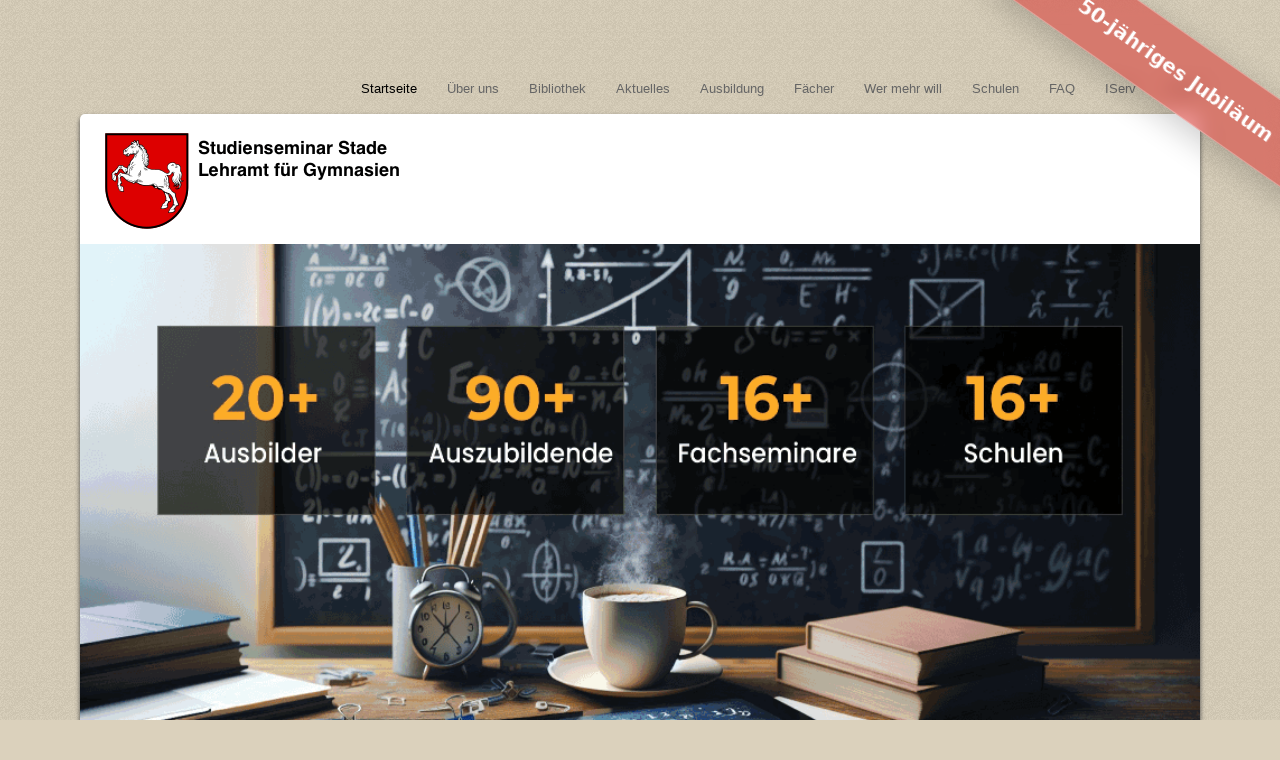

--- FILE ---
content_type: text/html; charset=UTF-8
request_url: https://seminar-stade-gym.de/index.php?option=com_content&view=article&id=162:entdecken-worauf-es-ankommt&catid=77&Itemid=129
body_size: 6902
content:
<!DOCTYPE HTML>
<html lang="de">
	<head>




<meta name="robots" content="index, follow" />
<meta name="description" content="Referendariat, Schule, Ausbildung, Lehramt, Stade, Niedersachsen, Gymnasium, Schulpaedagogik, Carl-Diercke-Haus, Biologie, Chemie, Deutsch, Englisch, Erdkunde, Religion, Franzoesisch, Geschichte, Informatik, Kunst, Mathematik, Musik, Philosophie, Werte-Normen, Physik, Spanisch, Sport, Bilingual, Medienpaedagogik, KI, ChatGPT, Dall-E, Openai, DaZ, DS">
<meta property="og:type" content="website"/>
<meta property="og:title" content="Studienseminar Stade Lehramt Gymnasien"/>
<meta property="og:image" content=""/>
<meta property="og:description" content="Referendariat, Schule, Ausbildung, Lehramt, Stade, Niedersachsen, Gymnasium, Schulpaedagogik, Carl-Diercke-Haus, Biologie, Chemie, Deutsch, Englisch, Erdkunde, Religion, Franzoesisch, Geschichte, Informatik, Kunst, Mathematik, Musik, Philosophie, Werte-Normen, Physik, Spanisch, Sport, Bilingual, Medienpaedagogik, KI, ChatGPT, Dall-E, Openai, DaZ, DS"/>




		
<meta http-equiv="Content-Type" content="text/html; charset=utf-8" />
		<meta name="robots" content="index, follow" />
		<meta name="generator" content="RapidWeaver" />
		<link rel="apple-touch-icon" sizes="167x167" href="https://www.seminar-stade-gym.de/resources/medium.png" />
<link rel="apple-touch-icon" sizes="180x180" href="https://www.seminar-stade-gym.de/resources/niedersachsen180.png" />
<link rel="apple-touch-icon" sizes="152x152" href="https://www.seminar-stade-gym.de/resources/apple-icon-152x152.png" />
<link rel="mask-icon" href="https://www.seminar-stade-gym.de/resources/Coat_of_arms_of_Lower_Saxony.svg" color="rgba(255,255,255,1.00)" /><link rel="icon" type="image/png" href="https://www.seminar-stade-gym.de/resources/favicon-32x32.png" sizes="32x32" />
<link rel="icon" type="image/png" href="https://www.seminar-stade-gym.de/resources/favicon-16x16.png" sizes="16x16" />
<link rel="icon" type="image/png" href="https://www.seminar-stade-gym.de/resources/apple-icon-60x60.png" sizes="64x64" />

		<title>Studienseminar Stade</title>
		<meta name="viewport" content="width=device-width, initial-scale=1.0, user-scalable=yes">
		<link rel="stylesheet" type="text/css" media="all" href="rw_common/themes/sahara/consolidated-28.css?rwcache=790682891" />
		
		
		
		
		
		
		<style type="text/css" media="all">body {
	overflow-x: hidden;	
}

#rwBanner img {
    width: 100%;
    height: 100%;
    max-width: none;
}

#extraContainer3 .centered_image {
	text-align: left !important;
}

#extraContainer3 .centered_image .imageStyle, 
#extraContainer3 .imageStyle.stacksImage {
	margin: 0;	
}

#extraContainer3 img {
	padding-top: 15px;
	padding-bottom: 15px;	
}

#header {
	display: none;	
}</style>
		<noscript>
		<style>#contentWrapper #fs, #sidebar #fs, #contentWrapper div[id*='myExtraContent'], #sidebar div[id*='myExtraContent'] {display: block;}</style>
		</noscript>
		
		
						<link rel='stylesheet' type='text/css' media='all' href='rw_common/plugins/stacks/stacks.css?rwcache=790682891' />
		<link rel='stylesheet' type='text/css' media='all' href='index_files/stacks_page_page28.css?rwcache=790682891' />
        <script type='text/javascript' charset='utf-8' src='rw_common/plugins/stacks/jquery-2.2.4.min.js?rwcache=790682891'></script>
        
        
        
		
		<script type='text/javascript' charset='utf-8' src='index_files/stacks_page_page28.js?rwcache=790682891'></script>
        <meta name="formatter" content="Stacks v5.3.2 (6389)" >
		<meta class="stacks 5 stack version" id="com.stacks4stacks.stacks.extracontentplus" name="ExtraContent Plus" content="1.0.1">
		<meta class="stacks 5 stack version" id="com.stacks4stacks.stacks.readmore" name="ReadMore" content="1.0.0">
		<meta class="stacks 5 stack version" id="ws.starterpack.seo" name="SEO Basics" content="1.4.0">
		<meta class="stacks 5 stack version" id="com.onelittledesigner.stacks.Live_Search_Additional_Page" name="Additional Page" content="1.9.0">
		<meta class="stacks 5 stack version" id="com.onelittledesigner.stacks.Live_Search" name="Live Search" content="1.9.0">
		

	</head>
	<body class="hasBootstrap hasFreeStyle themeFlood">
		<div id="noiseTexture"></div>
		<div id="pageWrapper">
			<div id="socialBar">
			    <div class="container">
			        <div class="saharaPadding">
			          <div id="extraContainer1"></div>
			        </div>
			    </div>
			    <div id="socialBarBackground"></div>
			</div>
			<div id="socialBarSpacer"></div>
			<div id="backgroundElement"></div>
			<div id="wrapperOuter">
				<div id="main" class="container">
					<div id="saharaNavBarWrapper">
						<div id="siteLogo"><a href="https://www.seminar-stade-gym.de/"></a></div>
						<div id="navContent" class="noprint">
							<div id="RaftNavButton" class="menu-closed">
								<i class="fas fa-bars"></i>
								<i class="fas fa-minus"></i>
								<div id="toggle-menu-label"></div>
							</div>
							<nav id="RaftNav" class="RaftHorizontal RaftItemLeft menu-closed" >
								<ul class="toolbarList"><li class="currentListItem"><a href="./" rel="" class="current">Startseite</a></li><li class="normalListItem"><a href="ueber.html" rel="" class="normal">Über uns</a><ul class="toolbarList"><li class="normalListItem"><a href="leitbild.html" rel="" class="normal">Leitbild</a></li><li class="normalListItem"><a href="kollegium.html" rel="" class="normal">Kollegium</a></li><li class="normalListItem"><a href="galerie.html" rel="" class="normal">Galerie</a></li><li class="normalListItem"><a href="anfahrt.html" rel="" class="normal">Anfahrt</a></li><li class="normalListItem"><a href="cuxhaven.html" rel="" class="normal">Außenstelle</a></li><li class="normalListItem"><a href="impressum.html" rel="" class="normal">Impressum</a></li></ul></li><li class="normalListItem"><a href="bib.html" rel="" class="normal">Bibliothek</a></li><li class="normalListItem"><a href="aktuelles.html" rel="" class="normal">Aktuelles</a><ul class="toolbarList"><li class="normalListItem"><a href="aktuelles/mitteilungen.html" rel="" class="normal">Mitteilungen</a></li><li class="normalListItem"><a href="aktuelles/sitzungsplan.html" rel="" class="normal">Sitzungsplan</a></li><li class="normalListItem"><a href="aktuelles/gottesdienst.html" rel="" class="normal">Examensgottesdienste</a></li></ul></li><li class="normalListItem"><a href="ausbildung.html" rel="" class="normal">Ausbildung</a></li><li class="normalListItem"><a href="faecher.html" rel="" class="normal">Fächer</a><ul class="toolbarList"><li class="normalListItem"><a href="faecher/biologie.html" rel="" class="normal">Biologie (Bi)</a></li><li class="normalListItem"><a href="faecher/chemie.html" rel="" class="normal">Chemie (Ch)</a></li><li class="normalListItem"><a href="faecher/deutsch.html" rel="" class="normal">Deutsch (De)</a></li><li class="normalListItem"><a href="faecher/englisch.html" rel="" class="normal">Englisch (En)</a></li><li class="normalListItem"><a href="faecher/erdkunde.html" rel="" class="normal">Erdkunde (Ek)</a></li><li class="normalListItem"><a href="faecher/religion.html" rel="" class="normal">Ev. Religion (Re)</a></li><li class="normalListItem"><a href="faecher/franzoesisch.html" rel="" class="normal">Französisch (Fr)</a></li><li class="normalListItem"><a href="faecher/geschichte.html" rel="" class="normal">Geschichte (Ge)</a></li><li class="normalListItem"><a href="faecher/informatik.html" rel="" class="normal">Informatik (If)</a></li><li class="normalListItem"><a href="faecher/kunst.html" rel="" class="normal">Kunst (Ku)</a></li><li class="normalListItem"><a href="faecher/mathematik.html" rel="" class="normal">Mathematik (Ma)</a></li><li class="normalListItem"><a href="faecher/musik.html" rel="" class="normal">Musik (Mu)</a></li><li class="normalListItem"><a href="faecher/philosophie.html" rel="" class="normal">Philosophie (Phil)</a></li><li class="normalListItem"><a href="faecher/physik.html" rel="" class="normal">Physik (Ph)</a></li><li class="normalListItem"><a href="faecher/spanisch.html" rel="" class="normal">Spanisch (Sn)</a></li><li class="normalListItem"><a href="faecher/sport.html" rel="" class="normal">Sport (Sp)</a></li></ul></li><li class="normalListItem"><a href="mehr.html" rel="" class="normal">Wer mehr will</a><ul class="toolbarList"><li class="normalListItem"><a href="mehr/bili.html" rel="" class="normal">Bilingualer Unterricht</a></li><li class="normalListItem"><a href="mehr/medien.html" rel="" class="normal">Medienpädagogik</a></li><li class="normalListItem"><a href="mehr/geselle.html" rel="" class="normal">Gesellschaftslehre</a></li><li class="normalListItem"><a href="mehr/nawi.html" rel="" class="normal">Naturwissenschaften</a></li></ul></li><li class="normalListItem"><a href="schulen.html" rel="" class="normal">Schulen</a></li><li class="normalListItem"><a href="faq.html" rel="" class="normal">FAQ</a></li><li class="normalListItem"><a href="iserv.html" rel="" class="normal">IServ</a></li><li class="normalListItem"><a href="stade.html" rel="" class="normal">Stade</a></li></ul>
							</nav>
						</div>
					</div>
					<div id="extraContainer2"></div>
					<div id="mainFill">
						<div id="extraContainer3"></div>
						<header id="header">
							<div id="headerContentWrap">
								<div id="siteTitleContent">
									<div id="extraContainer4"></div>
									<div id="siteTitle"><h1><a href="https://www.seminar-stade-gym.de/"></a></h1></div>
									<div id="siteSlogan"><h2></h2></div>
									<div id="extraContainer5"></div>
								</div>					
							</div>
							<div class="saharaClearer"></div>
						</header>
						<div id="banner" role="banner" class="preContent">
							<div id="freeStyle"></div>
							<div id="rwBanner"><img src="rw_common/themes/sahara/images/blank.gif" data-rwbanner="rw_common/images/banner-slowani.gif" alt=""></div>
							<div id="extraContainer6"></div>
						</div>
						<div id="extraContainer7" class="saharaPadding"></div>
						<div id="contentContainer">
							<div class="saharaPadding">
								<div id="content">
									<div id="contentWrapper">
										

<div id='stacks_out_1' class='stacks_top'><div id='stacks_in_1' class=''>




<div id='stacks_out_30' class='stacks_out'><div id='stacks_in_30' class='stacks_in com_stacks4stacks_stacks_extracontentplus_stack'><!-- ExtraContent Plus stack by Will Woodgate - Visit https://stacks4stacks.com for more information -->

<div id="ExtraContentPlusstacks_in_30" class="ExtraContentPlus">

	
	
	<div id="myExtraContent3" class="">
	
	
	
	
		
		
		
		
		
		
		
		<div id='stacks_out_33' class='stacks_out'><div id='stacks_in_33' class='stacks_in image_stack'>
<div class='centered_image' >
    <img class='imageStyle' src='index_files/stacks-image-c9bab47.png' alt='Stacks Image 35' />
</div>

</div></div>
		
	
	</div>
	
	<!-- Display content if Javascript is disabled -->
	<noscript>
		<style type="text/css">
			#ExtraContentPlusstacks_in_30 #myExtraContent3,
			#ExtraContentPlusstacks_in_30 #fs {
				display: block;
			}
		</style>
	</noscript>

</div><!--/ExtraContentPlus--></div></div><div id='stacks_out_54' class='stacks_out'><div id='stacks_in_54' class='stacks_in html_stack'><style>
.banderole {
    position: fixed;
    top: 30px;
    right: -90px;
    width: 400px;
    background: rgba(221, 2, 0, 0.4); /* #dd0200 + Transparenz */
    color: #fff;
    text-align: center;
    transform: rotate(35deg);
    font-size: 20px;
    padding: 20px 0;
    box-shadow: 0 8px 32px rgba(0, 0, 0, 0.2);
    backdrop-filter: blur(10px);
    -webkit-backdrop-filter: blur(10px);
    border: 1px solid rgba(255, 255, 255, 0.3);
    z-index: 99000;
    border-radius: 16px;
    line-height: 1.5;
    font-weight: bold;
    font-family: system-ui, sans-serif;
}

.banderole a {
    color: white;
    text-decoration: none;
}

.banderole a:hover {
    text-decoration: underline;
}
</style>

<div class="banderole">
    <a href="https://www.seminar-stade-gym.de/aktuelles/mitteilungen.html">&nbsp;&nbsp;50-jähriges Jubiläum</a>
</div></div></div><div id='stacks_out_48' class='stacks_out'><div id='stacks_in_48' class='stacks_in html_stack'><br></div></div><div id='stacks_out_43' class='stacks_out'><div id='stacks_in_43' class='stacks_in com_onelittledesigner_stacks_Live_Search_stack'><!--LIVESEARCH-->
<script>window.liveSearchBaseUrl = "https://www.seminar-stade-gym.de/";</script>
<div class="live-search">
  <form id="stacks_in_43_live-search">
    <div class="input-wrap">
      <input type="text" name="q" id="stacks_in_43_tipue_search_input" list="searchstacks_in_43" autocomplete="on" placeholder="Suchbegriff" required>
      <button class="live-search-submit">Suchen</button>
      
    </div>
    <svg version="1.1" id="Layer_1" xmlns="http://www.w3.org/2000/svg" xmlns:xlink="http://www.w3.org/1999/xlink" x="0px" y="0px"
         viewBox="0 0 64 64" enable-background="new 0 0 64 64" xml:space="preserve">
      <g>
        <path d="M55.8,62.7c-1.2,0-2.3-0.5-3.1-1.3L41,49.7c-4,2.8-8.8,4.2-13.7,4.2C14,53.9,3.2,43.1,3.2,29.8S14,5.7,27.3,5.7
                 s24.1,10.8,24.1,24.1c0,4.9-1.5,9.7-4.2,13.7l11.7,11.7c0.8,0.8,1.3,1.9,1.3,3.1C60.2,60.7,58.2,62.7,55.8,62.7z M27.3,14.5
                 c-8.5,0-15.3,6.9-15.3,15.3s6.9,15.3,15.3,15.3s15.3-6.9,15.3-15.3S35.8,14.5,27.3,14.5z"/>
      </g>
    </svg>
  </form>
  
  <div id="stacks_in_43_tipue_search_content"><div class="tipue_search_loading"></div><div class="tipue_search_results"></div></div>
  
  
  
  
  
</div>

<div class="stacks_in_43_pages"><ul class="toolbarList"><li class="currentListItem"><a href="./" rel="" class="current">Startseite</a></li><li class="normalListItem"><a href="ueber.html" rel="" class="normal">Über uns</a><ul class="toolbarList"><li class="normalListItem"><a href="leitbild.html" rel="" class="normal">Leitbild</a></li><li class="normalListItem"><a href="kollegium.html" rel="" class="normal">Kollegium</a></li><li class="normalListItem"><a href="galerie.html" rel="" class="normal">Galerie</a></li><li class="normalListItem"><a href="anfahrt.html" rel="" class="normal">Anfahrt</a></li><li class="normalListItem"><a href="cuxhaven.html" rel="" class="normal">Außenstelle</a></li><li class="normalListItem"><a href="impressum.html" rel="" class="normal">Impressum</a></li></ul></li><li class="normalListItem"><a href="bib.html" rel="" class="normal">Bibliothek</a></li><li class="normalListItem"><a href="aktuelles.html" rel="" class="normal">Aktuelles</a><ul class="toolbarList"><li class="normalListItem"><a href="aktuelles/mitteilungen.html" rel="" class="normal">Mitteilungen</a></li><li class="normalListItem"><a href="aktuelles/sitzungsplan.html" rel="" class="normal">Sitzungsplan</a></li><li class="normalListItem"><a href="aktuelles/gottesdienst.html" rel="" class="normal">Examensgottesdienste</a></li></ul></li><li class="normalListItem"><a href="ausbildung.html" rel="" class="normal">Ausbildung</a></li><li class="normalListItem"><a href="faecher.html" rel="" class="normal">Fächer</a><ul class="toolbarList"><li class="normalListItem"><a href="faecher/biologie.html" rel="" class="normal">Biologie (Bi)</a></li><li class="normalListItem"><a href="faecher/chemie.html" rel="" class="normal">Chemie (Ch)</a></li><li class="normalListItem"><a href="faecher/deutsch.html" rel="" class="normal">Deutsch (De)</a></li><li class="normalListItem"><a href="faecher/englisch.html" rel="" class="normal">Englisch (En)</a></li><li class="normalListItem"><a href="faecher/erdkunde.html" rel="" class="normal">Erdkunde (Ek)</a></li><li class="normalListItem"><a href="faecher/religion.html" rel="" class="normal">Ev. Religion (Re)</a></li><li class="normalListItem"><a href="faecher/franzoesisch.html" rel="" class="normal">Französisch (Fr)</a></li><li class="normalListItem"><a href="faecher/geschichte.html" rel="" class="normal">Geschichte (Ge)</a></li><li class="normalListItem"><a href="faecher/informatik.html" rel="" class="normal">Informatik (If)</a></li><li class="normalListItem"><a href="faecher/kunst.html" rel="" class="normal">Kunst (Ku)</a></li><li class="normalListItem"><a href="faecher/mathematik.html" rel="" class="normal">Mathematik (Ma)</a></li><li class="normalListItem"><a href="faecher/musik.html" rel="" class="normal">Musik (Mu)</a></li><li class="normalListItem"><a href="faecher/philosophie.html" rel="" class="normal">Philosophie (Phil)</a></li><li class="normalListItem"><a href="faecher/physik.html" rel="" class="normal">Physik (Ph)</a></li><li class="normalListItem"><a href="faecher/spanisch.html" rel="" class="normal">Spanisch (Sn)</a></li><li class="normalListItem"><a href="faecher/sport.html" rel="" class="normal">Sport (Sp)</a></li></ul></li><li class="normalListItem"><a href="mehr.html" rel="" class="normal">Wer mehr will</a><ul class="toolbarList"><li class="normalListItem"><a href="mehr/bili.html" rel="" class="normal">Bilingualer Unterricht</a></li><li class="normalListItem"><a href="mehr/medien.html" rel="" class="normal">Medienpädagogik</a></li><li class="normalListItem"><a href="mehr/geselle.html" rel="" class="normal">Gesellschaftslehre</a></li><li class="normalListItem"><a href="mehr/nawi.html" rel="" class="normal">Naturwissenschaften</a></li></ul></li><li class="normalListItem"><a href="schulen.html" rel="" class="normal">Schulen</a></li><li class="normalListItem"><a href="faq.html" rel="" class="normal">FAQ</a></li><li class="normalListItem"><a href="iserv.html" rel="" class="normal">IServ</a></li><li class="normalListItem"><a href="stade.html" rel="" class="normal">Stade</a></li></ul></div>

<!--LIVESEARCH-->
</div></div><div id='stacks_out_18' class='stacks_out'><div id='stacks_in_18' class='stacks_in html_stack'><br></div></div><div id='stacks_out_2' class='stacks_out'><div id='stacks_in_2' class='stacks_in com_yourhead_stack_header_stack'><h3>Ein halbes Jahrhundert für die Bildung (1975-2025)</h3></div></div><div id='stacks_out_12' class='stacks_out'><div id='stacks_in_12' class='stacks_in stack_stack'><div id='stacks_out_38' class='stacks_out'><div id='stacks_in_38' class='stacks_in html_stack'><br></div></div></div></div><div id='stacks_out_8' class='stacks_out'><div id='stacks_in_8' class='stacks_in com_stacks4stacks_stacks_readmore_stack'><!-- ReadMore stack by Will Woodgate. Visit stacks4stacks.com for more information -->
<div class="readMoreStack" id="readMoreStackstacks_in_8">



Willkommen auf der Homepage des Studienseminars Stade f&uuml;r das Lehramt an Gymnasien. Hier k&ouml;nnen Sie sich einen &Uuml;berblick &uuml;ber das reichhaltige Ausbildungsangebot des Studienseminars sowie &uuml;ber die Lage der Stadt, des Seminars und der Ausbildungsschulen verschaffen.<br /><br />Haben Sie Fragen bez&uuml;glich Ihres Vorbereitungsdienstes? Sind Sie noch unschl&uuml;ssig, wo Sie Ihren Dienst beginnen m&ouml;chten? Sprechen Sie uns gerne an. Wir freuen uns, von Ihnen zu h&ouml;ren!<br /><br>Und so erreichen Sie uns:<br /><br /><strong>Seminarleitung:</strong><br /><br />OStD Martin G&auml;b, Seminarleiter<br />StD Achim Zeuch, Stellvertretender Seminarleiter <br />StD' Karolina Hofacker, Fachleiterin f&uuml;r besondere Aufgaben<br /><br />Bahnhofstra&szlig;e 5, 21682 Stade<br /><br /> <br /><strong>Verwaltung (Sekretariat):</strong><br /><br />Frau Hoops                    0 41 41 935 200<br />Frau Kocken                  0 41 41 935 203<br />Bahnhofstra&szlig;e 5, 21682 Stade<br /><br />E-Mail: <a href="mailto:&#x70&#x6f&#x73&#x74&#x73&#x74&#x65&#x6c&#x6c&#x65@&#x73&#x65&#x6d&#x69&#x6e&#x61&#x72-&#x73&#x74&#x64-&#x6c&#x67&#x79&#x6d.&#x6e&#x69&#x65&#x64&#x65&#x72&#x73&#x61&#x63&#x68&#x73&#x65&#x6e.&#x64&#x65">&#x4b&#x6f&#x6e&#x74&#x61&#x6b&#x74</a> oder <a href="mailto:&#x73&#x65&#x6b&#x72&#x65&#x74&#x61&#x72&#x69&#x61&#x74@&#x73&#x74&#x75&#x64&#x69&#x65&#x6e&#x73&#x65&#x6d&#x69&#x6e&#x61&#x72-&#x73&#x74&#x61&#x64&#x65.&#x6e&#x65&#x74">&#x53&#x65&#x6b&#x72&#x65&#x74&#x61&#x72&#x69&#x61&#x74</a>. <br /><br /> <br /><strong>&Ouml;ffnungszeiten des Gesch&auml;ftszimmers (Hauptgeb&auml;ude Stade):</strong><br /><br />Montags, dienstags, donnerstags:<br />09.00 &ndash; 15.00 Uhr<br /><br />Mittwochs, freitags:       <br />geschlossen<br /><br /><br /><strong>Leitung der Au&szlig;enstelle Cuxhaven:<br /></strong><br />StD J&uuml;rgen Tomaschewski<br />Elfenweg 15, 27474 Cuxhaven<br />Tel. 04721-506-360<br /><a href="mailto:&#x70&#x6f&#x73&#x74&#x73&#x74&#x65&#x6c&#x6c&#x65.&#x63&#x75&#x78@&#x73&#x65&#x6d&#x69&#x6e&#x61&#x72-&#x73&#x74&#x64-&#x6c&#x67&#x79&#x6d.&#x6e&#x69&#x65&#x64&#x65&#x72&#x73&#x61&#x63&#x68&#x73&#x65&#x6e.&#x64&#x65">&#x4b&#x6f&#x6e&#x74&#x61&#x6b&#x74&#x20&#x41&#x75&#xdf&#x65&#x6e&#x73&#x74&#x65&#x6c&#x6c&#x65&#x20&#x43&#x75&#x78&#x68&#x61&#x76&#x65&#x6e</a><br /><a href="https://semcuxgy.wordpress.com/infos-zum-seminar/" target="_blank">Webseite Au&szlig;enstelle</a><br /><br /> <br /><strong>&Ouml;ffnungszeiten der Bibliothek im Hauptgeb&auml;ude Stade:<br /></strong><br />(nach Vereinbarung, Anfragen bitte ans Sekretariat richten)        

</div></div></div><div id='stacks_out_58' class='stacks_out'><div id='stacks_in_58' class='stacks_in html_stack'><br></div></div><div id='stacks_out_62' class='stacks_out'><div id='stacks_in_62' class='stacks_in html_stack'><section id="mitteilungen" style="margin: 2rem auto; max-width: 1200px;">
  <h3 style="font-family: system-ui, sans-serif; font-size: 1.8rem; color: #4b2a00; margin-bottom: 1rem;">
    Aktuelles
  </h3>

  <iframe
    src="feed.php"
    style="
      width:100%;
      height:460px;
      border:none;
      overflow:hidden;
      display:block;
      border-radius: 12px;
    "
    loading="lazy"
    title="Aktuelle Mitteilungen">
  </iframe>
</section></div></div></div></div><!--  -->

										<div class="saharaClearer"></div>
									</div>
								</div>
								<aside id="aside">
									<div class="saharaClearer"></div>
									<div id="sidebarWrapper">
										<div id="extraContainer8"></div>
										<div id="sidebarTitle"><h3>&nbsp;</h3></div>
										<div id="sidebarContent">
											<div id="sidebar"></div>
											<div id="pluginSidebar"></div>
											<div id="extraContainer9"></div>
										</div>
									</div>
								</aside>
							</div>
							<div class="saharaClearer"></div>
							<div id="backToTopWrapper">
								<a href="#pageWrapper" id="backToTop">
									<i class="fas fa-arrow-circle-up"></i>
								</a>
							</div>
						</div>
						<div id="extraContainer10" class="saharaPadding"></div>
					</div>
					<footer id="footer" >
						<div id="extraContainer11"></div>
						<div id="footerContent">
								<div id="footerLeft">
									<div id="extraContainer12"></div>
									<div id="lastUpdated">Page last updated: 21.01.26<br/></div>
									<div id="extraContainer13"></div>
									<div id="footerText">&copy; 2026 Studienseminar Stade <a href="#" id="rw_email_contact">Kontakt</a><script type="text/javascript">var _rwObsfuscatedHref0 = "mai";var _rwObsfuscatedHref1 = "lto";var _rwObsfuscatedHref2 = ":po";var _rwObsfuscatedHref3 = "sts";var _rwObsfuscatedHref4 = "tel";var _rwObsfuscatedHref5 = "le@";var _rwObsfuscatedHref6 = "sem";var _rwObsfuscatedHref7 = "ina";var _rwObsfuscatedHref8 = "r-s";var _rwObsfuscatedHref9 = "td-";var _rwObsfuscatedHref10 = "lgy";var _rwObsfuscatedHref11 = "m.n";var _rwObsfuscatedHref12 = "ied";var _rwObsfuscatedHref13 = "ers";var _rwObsfuscatedHref14 = "ach";var _rwObsfuscatedHref15 = "sen";var _rwObsfuscatedHref16 = ".de";var _rwObsfuscatedHref = [base64]; document.getElementById("rw_email_contact").href = _rwObsfuscatedHref;</script></div>
									<div id="extraContainer14"></div>
								</div>
								<div id="footerRight">
									<div id="extraContainer15"></div>
									<div id="breadcrumb"><span id="breadcrumbLabel">Currently viewing</span> <ul><li>&nbsp;&gt;&nbsp;<a href="./">Startseite</a></li></ul></div>
									<div id="extraContainer16"></div>
									<div id="footerNav"><ul class="toolbarList"><li class="currentListItem"><a href="./" rel="" class="current">Startseite</a></li><li class="normalListItem"><a href="ueber.html" rel="" class="normal">Über uns</a><ul class="toolbarList"><li class="normalListItem"><a href="leitbild.html" rel="" class="normal">Leitbild</a></li><li class="normalListItem"><a href="kollegium.html" rel="" class="normal">Kollegium</a></li><li class="normalListItem"><a href="galerie.html" rel="" class="normal">Galerie</a></li><li class="normalListItem"><a href="anfahrt.html" rel="" class="normal">Anfahrt</a></li><li class="normalListItem"><a href="cuxhaven.html" rel="" class="normal">Außenstelle</a></li><li class="normalListItem"><a href="impressum.html" rel="" class="normal">Impressum</a></li></ul></li><li class="normalListItem"><a href="bib.html" rel="" class="normal">Bibliothek</a></li><li class="normalListItem"><a href="aktuelles.html" rel="" class="normal">Aktuelles</a><ul class="toolbarList"><li class="normalListItem"><a href="aktuelles/mitteilungen.html" rel="" class="normal">Mitteilungen</a></li><li class="normalListItem"><a href="aktuelles/sitzungsplan.html" rel="" class="normal">Sitzungsplan</a></li><li class="normalListItem"><a href="aktuelles/gottesdienst.html" rel="" class="normal">Examensgottesdienste</a></li></ul></li><li class="normalListItem"><a href="ausbildung.html" rel="" class="normal">Ausbildung</a></li><li class="normalListItem"><a href="faecher.html" rel="" class="normal">Fächer</a><ul class="toolbarList"><li class="normalListItem"><a href="faecher/biologie.html" rel="" class="normal">Biologie (Bi)</a></li><li class="normalListItem"><a href="faecher/chemie.html" rel="" class="normal">Chemie (Ch)</a></li><li class="normalListItem"><a href="faecher/deutsch.html" rel="" class="normal">Deutsch (De)</a></li><li class="normalListItem"><a href="faecher/englisch.html" rel="" class="normal">Englisch (En)</a></li><li class="normalListItem"><a href="faecher/erdkunde.html" rel="" class="normal">Erdkunde (Ek)</a></li><li class="normalListItem"><a href="faecher/religion.html" rel="" class="normal">Ev. Religion (Re)</a></li><li class="normalListItem"><a href="faecher/franzoesisch.html" rel="" class="normal">Französisch (Fr)</a></li><li class="normalListItem"><a href="faecher/geschichte.html" rel="" class="normal">Geschichte (Ge)</a></li><li class="normalListItem"><a href="faecher/informatik.html" rel="" class="normal">Informatik (If)</a></li><li class="normalListItem"><a href="faecher/kunst.html" rel="" class="normal">Kunst (Ku)</a></li><li class="normalListItem"><a href="faecher/mathematik.html" rel="" class="normal">Mathematik (Ma)</a></li><li class="normalListItem"><a href="faecher/musik.html" rel="" class="normal">Musik (Mu)</a></li><li class="normalListItem"><a href="faecher/philosophie.html" rel="" class="normal">Philosophie (Phil)</a></li><li class="normalListItem"><a href="faecher/physik.html" rel="" class="normal">Physik (Ph)</a></li><li class="normalListItem"><a href="faecher/spanisch.html" rel="" class="normal">Spanisch (Sn)</a></li><li class="normalListItem"><a href="faecher/sport.html" rel="" class="normal">Sport (Sp)</a></li></ul></li><li class="normalListItem"><a href="mehr.html" rel="" class="normal">Wer mehr will</a><ul class="toolbarList"><li class="normalListItem"><a href="mehr/bili.html" rel="" class="normal">Bilingualer Unterricht</a></li><li class="normalListItem"><a href="mehr/medien.html" rel="" class="normal">Medienpädagogik</a></li><li class="normalListItem"><a href="mehr/geselle.html" rel="" class="normal">Gesellschaftslehre</a></li><li class="normalListItem"><a href="mehr/nawi.html" rel="" class="normal">Naturwissenschaften</a></li></ul></li><li class="normalListItem"><a href="schulen.html" rel="" class="normal">Schulen</a></li><li class="normalListItem"><a href="faq.html" rel="" class="normal">FAQ</a></li><li class="normalListItem"><a href="iserv.html" rel="" class="normal">IServ</a></li><li class="normalListItem"><a href="stade.html" rel="" class="normal">Stade</a></li></ul></div>
									<div id="extraContainer17"></div>
									<!-- Credit to remain on display, unedited and intact at ALL TIMES unless you have previously paid and been granted permission / a license to remove it -->
									<div id="sahara-credit">Web design by <a href="https://willwoodgate.com">Will Woodgate</a></div>
									<div id="extraContainer18"></div>
								</div>
						</div>
						<div id="extraContainer19"></div>
						<div id="extraContainer20"></div>
					</footer>
				</div>
			</div>
		</div>
		<script src="rw_common/themes/sahara/javascript.js?rwcache=790682891"></script>
		<script src="rw_common/themes/sahara/scripts/jquery-3.6.0.min.js?rwcache=790682891"></script>
		<script src="rw_common/themes/sahara/scripts/scripts.js?rwcache=790682891"></script>
		<script src="rw_common/themes/sahara/custom.js?rwcache=790682891"></script>
		
	<script>
window.embeddedChatbotConfig = {
chatbotId: "AoCsMTb2HUcUw2JZuQQMF",
domain: "www.chatbase.co"
}
</script>
<script
src="https://www.chatbase.co/embed.min.js"
chatbotId="AoCsMTb2HUcUw2JZuQQMF"
domain="www.chatbase.co"
defer>
</script>
</body>
</html>


--- FILE ---
content_type: text/html; charset=utf-8
request_url: https://seminar-stade-gym.de/feed.php
body_size: 1147
content:
<!DOCTYPE html>
<html lang="de">
<head>
<meta charset="utf-8">
<meta name="viewport" content="width=device-width, initial-scale=1">
<style>
  body {
  margin: 0;
  background: #ffffff;
  color: #222;
  font-family: -apple-system, BlinkMacSystemFont, "SF Pro Text", "Segoe UI",
               "Helvetica Neue", Helvetica, Arial, sans-serif;
  font-size: 1rem;
  line-height: 1.5;
}

.feeditem h3 {
  font-family: inherit;
  color: #003399;
  font-weight: 600;
  margin-top: 0;
}
  .feedgrid {
    display: grid;
    grid-template-columns: repeat(4, 1fr);
    gap: 1.2rem;
    max-width: 1200px;
    margin: 0 auto;
    padding: 0 1rem;
  }

  @media (max-width: 1000px) {
    .feedgrid { grid-template-columns: repeat(2, 1fr); }
  }

  @media (max-width: 600px) {
    .feedgrid { grid-template-columns: 1fr; }
  }

  .feeditem {
    background: #fff;
    border-radius: 12px;
    padding: 1rem 1.2rem;
    box-shadow: 0 2px 6px rgba(0,0,0,0.08);
    overflow: hidden;
    word-wrap: break-word;
    transition: transform 0.2s ease, box-shadow 0.2s ease;
  }

  .feeditem:hover {
    transform: translateY(-4px);
    box-shadow: 0 4px 10px rgba(0,0,0,0.12);
  }

  .feeditem h3 {
    margin-top: 0;
    color: #003399;
    font-size: 1.1rem;
  }

  .feeditem a {
    color: inherit;
    text-decoration: none;
    display: block;
    height: 100%;
  }

  .feeditem p {
    margin-bottom: 0;
  }
</style>
</head>
<body>
  <div class="feedgrid">
     <div class="feeditem">
          <a href="aktuelles/mitteilungen.html" target="_top">
        <h3>Mitteilungen</h3>
        <p>Hinweise zur Einführungswoche, einen Bericht und Fotos vom 50-jährigen Bestehen des Studienseminars Stade sowie weitere Bekanntmachungen finden Sie hier.</p>
      </a>
      </div>
  <div class="feeditem">
          <a href="aktuelles/sitzungsplan.html" target="_top">
        <h3>Sitzungsplan</h3>
        <p>Der jeweils gültige Sitzungsplan wird hier veröffentlicht.
                Für eine vergrößerte Ansicht bitte auf das Bild klicken.
                Nächster Seminartag: immer montags.</p>
      </a>
      </div>
  <div class="feeditem">
          <a href="faecher.html" target="_top">
        <h3>Fachseminare &amp; Ausbilderteam</h3>
        <p>Wer bildet im Studienseminar Stade in welchem Fach aus?
                Lernen Sie die Fachleitungen kennen und erfahren Sie mehr über die
                Schwerpunkte der einzelnen Fachseminare.</p>
      </a>
      </div>
  <div class="feeditem">
          <a href="aktuelles/gottesdienst.html" target="_top">
        <h3>Gottesdienste</h3>
        <p>Herzliche Einladung zum Examensgottesdienst.
Veranstaltungsorte und Zeiten finden Sie hier.</p>
      </a>
      </div>
  </div>
</body>
</html>

--- FILE ---
content_type: text/css
request_url: https://seminar-stade-gym.de/rw_common/themes/sahara/consolidated-28.css?rwcache=790682891
body_size: 58644
content:

@media only screen {body {background-color: #DBD1BC;}#mainFill {background: #FFFFFF;}#header {box-shadow: 0px 3px 10px %colour_shadow_effects%;background: %colour_navbar%;}/* @group Social Bar */#socialBar {color: #EAEAEA;}#socialBar a {color: #EAEAEA;}#socialBar a:visited {color: #EAEAEA;}#socialBar a:hover {color: #B3B3B3;}#socialBar a:active {color: #B3B3B3;}#socialBar i,#socialBar a i {color: #FFFFFF;}#socialBar i:hover,#socialBar a:hover i {color: #B3B3B3;}#socialBar i:active,#socialBar a:active i {color: #B3B3B3;}#socialBarBackground {background-color: #000000;background-image: -moz-linear-gradient(top, #000000, #000000);background-image: -ms-linear-gradient(top, #000000, #000000);background-image: -webkit-gradient(linear, 0 0, 0 100%, from(#000000), to(#000000));background-image: -webkit-linear-gradient(top, #000000, #000000);background-image: -o-linear-gradient(top, #000000, #000000);background-image: linear-gradient(top, #000000, #000000);background-repeat: repeat-x;}/* @end */a {color: #804000;} a:visited {color: #804000;}a:hover {color: #000000;}a:active {color: #000000;}/* Prevent Bootstrap buttons inheriting link colours */a:visited.btn {color: #333;}a:visited.btn-primary,a:visited.btn-info,a:visited.btn-success,a:visited.btn-warning,a:visited.btn-danger,a:visited.btn-inverse {color: #fff;}hr {border-top: 1px solid #CCCCCC;}#siteTitle h1 a {color: #4C2500;}#siteTitle h1 a:hover {color: #000000;}#siteSlogan h2 {color: #4C2500;}/* @group 'Back To Top' button */#backToTopWrapper a i {color: %colour_backtotop_static%;}#backToTopWrapper a:hover i {color: %colour_backtotop_hover%;}/* @end */#content {color: #555555;}#blockNav a,#splitNav a {color: %colour_navblock_static%;}#blockNav a:hover,#splitNav a:hover {color: %colour_navblock_hover%;}#blockNav a:active,#splitNav a:active {color: %colour_navblock_active%;}#blockNav a.current,#splitNav a.current {color: %colour_navblock_current%;}/* @group RAFT Menu */#toggle-menu-label {color: #666666;}#RaftNavButton i {color: #666666;}#RaftNav li {border-top: 1px solid #4C2500;}#RaftNav li:last-child {border-bottom: 1px solid #4C2500;}#RaftNav ul ul li:last-child {border-bottom: none;}#RaftNav li a {color: #666666;}#RaftNav li a:hover {color: #000000;}#RaftNav.RaftHorizontal li a.current,#RaftNav.RaftHorizontal li a.currentAncestor,#RaftNav.RaftHorizontal li a.current:hover,#RaftNav.RaftHorizontal li a.currentAncestor:hover {color: #000000;}#RaftNav .more {background: #4C2500;border-left: 1px solid #4C2500;}#RaftNav .more i {color: #FFFFFF;}#RaftNav ul ul li {border-left: none;border-right: none;}@media screen and (min-width: 992px) {#RaftNav {border-bottom: none;}#RaftNav.RaftHorizontal ul li {border-right: none;border-left: none;border-top: none;}#RaftNav li,#RaftNav li:last-child {border-bottom: none;}#RaftNav.RaftHorizontal ul li a {color: #666666;background: none;}#RaftNav.RaftHorizontal ul li a i {color: #666666;border-top: none;background: none;}#RaftNav.RaftHorizontal ul li a:hover,#RaftNav.RaftHorizontal ul li a:hover i {color: #000000;}#RaftNav.RaftHorizontal li a.current,#RaftNav.RaftHorizontal li a.current:hover,#RaftNav.RaftHorizontal li a.currentAncestor,#RaftNav.RaftHorizontal li a.currentAncestor:hover,#RaftNav.RaftHorizontal li a.current i,#RaftNav.RaftHorizontal li a.current:hover i,#RaftNav.RaftHorizontal li a.currentAncestor i,#RaftNav.RaftHorizontal li a.currentAncestor:hover i {color: #000000;}#RaftNav.RaftHorizontal ul li a.parent:after {-webkit-transition: all 300ms ease-in-out;transition: all 300ms ease-in-out;}#RaftNav.RaftHorizontal ul ul {background: #F48F26;border: 1px solid %colour_dropdown_borders%;border-top: none;}#RaftNav.RaftHorizontal ul ul li {border-top: 1px solid %colour_dropdown_borders%;border-right: none;}#RaftNav.RaftHorizontal ul ul li:first-child {border-top: none;border-left: none;}#RaftNav.RaftHorizontal ul ul li a,#RaftNav.RaftHorizontal ul ul li a i {color: #FFFFFF;}#RaftNav.RaftHorizontal ul ul li a:hover,#RaftNav.RaftHorizontal ul ul li a:hover i {color: #FFFFFF;background: #000000;}#RaftNav.RaftHorizontal ul ul li a.current,#RaftNav.RaftHorizontal ul ul li a.current:hover,#RaftNav.RaftHorizontal ul ul li a.currentAncestor,#RaftNav.RaftHorizontal ul ul li a.currentAncestor:hover,#RaftNav.RaftHorizontal ul ul li a.current i,#RaftNav.RaftHorizontal ul ul li a.current:hover i,#RaftNav.RaftHorizontal ul ul li a.currentAncestor i,#RaftNav.RaftHorizontal ul ul li a.currentAncestor:hover i {color: #EAEAEA;background: #000000;}#RaftNav.RaftHorizontal ul ul li a.parent:after {border-left: 10px solid #FFFFFF;-webkit-transition: all 300ms ease-in-out;transition: all 300ms ease-in-out;}#RaftNav.RaftHorizontal ul ul li a:hover.parent:after {border-left: 10px solid #FFFFFF;}#RaftNav.RaftHorizontal ul ul ul {border: 1px solid %colour_dropdown_borders%;border-top: 1px solid %colour_dropdown_borders%;}}/* @end */#footer {color: #666666;}#footer a,#myExtraContent10 a {color: #4C2500;}#footer a:visited,#myExtraContent10 a:visited {color: #4C2500;}#footer a:hover,#myExtraContent10 a:hover {color: #000000;}#footer a:active,#myExtraContent10 a:active {color: #000000;}#sidebarTitle h3 {color: #4C2500;}#sidebar {color: #555555;}#sidebar a,#pluginSidebar a {color: #804000;}#sidebar a:hover,#pluginSidebar a:hover {color: #000000;}#sidebar a:active,#pluginSidebar a:active {color: #000000;}#sidebar a:visited,#pluginSidebar a:visited {color: #804000;}h1 {color: #4C2500;}h2 {color: #4C2500;}h3 {color: #4C2500;}h4 {color: #4C2500;}h5 {color: #4C2500;}h6 {color: #4C2500;}/* @option user selected socialBar setting */#socialBar,#socialBarSpacer {display: none;}/* @option user-selected sidebar width and position setting */#aside {display: none !important;}#contentContainer #content {float: none;width: 100%;}@media print {#aside {display: none;}#contentContainer #content {float: none;width: auto;}}/* @option user-selected miscellaneous theme setting */#lastUpdated {display: block;}/* @option user-selected sidebar function */a, a:visited {text-decoration: underline;}}@media only print {#pageStripe, .spacer, #logoFixedLeft, #logoFixedRight, #logoAbsoluteLeft, #logoAbsoluteRight, #backgroundElement, #titleLogo, #headerLogo, #nav, #megamenu, #bannerOuter, #siteSloganLeft, #siteSloganRight, #headerSearch, #sideSearch, #footerNav, #breadcrumb, #gradient, #navBlock, .raftNavWrapper, #navSource, #splitNav, #blockNav, .taglineSpacer {display: none !important;}body {font: 12pt/1.3em "Spranq eco sans", "Helvetica Neue", Arial, Helvetica, Geneva, sans-serif;color: #000000;}#main {padding: 0px;}#headerContent {float: none;display: block;position: relative;width: auto;}#contentContainer,header {padding: 0;margin: 0;}#siteTitle h1,#siteSlogan,#siteSlogan h2 {display: block;position: relative;height: auto;font-size: 12pt;padding: 0;margin: 0;border: none;}#siteSlogan {color: #000000 !important;}#content {margin: 0;width: 100% !important;float: none !important;color: #000000 !important;}aside {float: none !important;width: 100% !important;}#sidebarTitle {line-height: 1.00em;font-size: 14pt;padding: 0;margin: 0;color: #000000;}#sidebar {color: #000000 !important;}a, a:visited {color: #0000ff;}a:link:after,a:visited:after {content: " (" attr(href) ") ";font-size: 90%;}#footer {padding-top: 20px;}body {background-color: #DBD1BC;}#mainFill {background: #FFFFFF;}#header {box-shadow: 0px 3px 10px %colour_shadow_effects%;background: %colour_navbar%;}/* @group Social Bar */#socialBar {color: #EAEAEA;}#socialBar a {color: #EAEAEA;}#socialBar a:visited {color: #EAEAEA;}#socialBar a:hover {color: #B3B3B3;}#socialBar a:active {color: #B3B3B3;}#socialBar i,#socialBar a i {color: #FFFFFF;}#socialBar i:hover,#socialBar a:hover i {color: #B3B3B3;}#socialBar i:active,#socialBar a:active i {color: #B3B3B3;}#socialBarBackground {background-color: #000000;background-image: -moz-linear-gradient(top, #000000, #000000);background-image: -ms-linear-gradient(top, #000000, #000000);background-image: -webkit-gradient(linear, 0 0, 0 100%, from(#000000), to(#000000));background-image: -webkit-linear-gradient(top, #000000, #000000);background-image: -o-linear-gradient(top, #000000, #000000);background-image: linear-gradient(top, #000000, #000000);background-repeat: repeat-x;}/* @end */a {color: #804000;} a:visited {color: #804000;}a:hover {color: #000000;}a:active {color: #000000;}/* Prevent Bootstrap buttons inheriting link colours */a:visited.btn {color: #333;}a:visited.btn-primary,a:visited.btn-info,a:visited.btn-success,a:visited.btn-warning,a:visited.btn-danger,a:visited.btn-inverse {color: #fff;}hr {border-top: 1px solid #CCCCCC;}#siteTitle h1 a {color: #4C2500;}#siteTitle h1 a:hover {color: #000000;}#siteSlogan h2 {color: #4C2500;}/* @group 'Back To Top' button */#backToTopWrapper a i {color: %colour_backtotop_static%;}#backToTopWrapper a:hover i {color: %colour_backtotop_hover%;}/* @end */#content {color: #555555;}#blockNav a,#splitNav a {color: %colour_navblock_static%;}#blockNav a:hover,#splitNav a:hover {color: %colour_navblock_hover%;}#blockNav a:active,#splitNav a:active {color: %colour_navblock_active%;}#blockNav a.current,#splitNav a.current {color: %colour_navblock_current%;}/* @group RAFT Menu */#toggle-menu-label {color: #666666;}#RaftNavButton i {color: #666666;}#RaftNav li {border-top: 1px solid #4C2500;}#RaftNav li:last-child {border-bottom: 1px solid #4C2500;}#RaftNav ul ul li:last-child {border-bottom: none;}#RaftNav li a {color: #666666;}#RaftNav li a:hover {color: #000000;}#RaftNav.RaftHorizontal li a.current,#RaftNav.RaftHorizontal li a.currentAncestor,#RaftNav.RaftHorizontal li a.current:hover,#RaftNav.RaftHorizontal li a.currentAncestor:hover {color: #000000;}#RaftNav .more {background: #4C2500;border-left: 1px solid #4C2500;}#RaftNav .more i {color: #FFFFFF;}#RaftNav ul ul li {border-left: none;border-right: none;}@media screen and (min-width: 992px) {#RaftNav {border-bottom: none;}#RaftNav.RaftHorizontal ul li {border-right: none;border-left: none;border-top: none;}#RaftNav li,#RaftNav li:last-child {border-bottom: none;}#RaftNav.RaftHorizontal ul li a {color: #666666;background: none;}#RaftNav.RaftHorizontal ul li a i {color: #666666;border-top: none;background: none;}#RaftNav.RaftHorizontal ul li a:hover,#RaftNav.RaftHorizontal ul li a:hover i {color: #000000;}#RaftNav.RaftHorizontal li a.current,#RaftNav.RaftHorizontal li a.current:hover,#RaftNav.RaftHorizontal li a.currentAncestor,#RaftNav.RaftHorizontal li a.currentAncestor:hover,#RaftNav.RaftHorizontal li a.current i,#RaftNav.RaftHorizontal li a.current:hover i,#RaftNav.RaftHorizontal li a.currentAncestor i,#RaftNav.RaftHorizontal li a.currentAncestor:hover i {color: #000000;}#RaftNav.RaftHorizontal ul li a.parent:after {-webkit-transition: all 300ms ease-in-out;transition: all 300ms ease-in-out;}#RaftNav.RaftHorizontal ul ul {background: #F48F26;border: 1px solid %colour_dropdown_borders%;border-top: none;}#RaftNav.RaftHorizontal ul ul li {border-top: 1px solid %colour_dropdown_borders%;border-right: none;}#RaftNav.RaftHorizontal ul ul li:first-child {border-top: none;border-left: none;}#RaftNav.RaftHorizontal ul ul li a,#RaftNav.RaftHorizontal ul ul li a i {color: #FFFFFF;}#RaftNav.RaftHorizontal ul ul li a:hover,#RaftNav.RaftHorizontal ul ul li a:hover i {color: #FFFFFF;background: #000000;}#RaftNav.RaftHorizontal ul ul li a.current,#RaftNav.RaftHorizontal ul ul li a.current:hover,#RaftNav.RaftHorizontal ul ul li a.currentAncestor,#RaftNav.RaftHorizontal ul ul li a.currentAncestor:hover,#RaftNav.RaftHorizontal ul ul li a.current i,#RaftNav.RaftHorizontal ul ul li a.current:hover i,#RaftNav.RaftHorizontal ul ul li a.currentAncestor i,#RaftNav.RaftHorizontal ul ul li a.currentAncestor:hover i {color: #EAEAEA;background: #000000;}#RaftNav.RaftHorizontal ul ul li a.parent:after {border-left: 10px solid #FFFFFF;-webkit-transition: all 300ms ease-in-out;transition: all 300ms ease-in-out;}#RaftNav.RaftHorizontal ul ul li a:hover.parent:after {border-left: 10px solid #FFFFFF;}#RaftNav.RaftHorizontal ul ul ul {border: 1px solid %colour_dropdown_borders%;border-top: 1px solid %colour_dropdown_borders%;}}/* @end */#footer {color: #666666;}#footer a,#myExtraContent10 a {color: #4C2500;}#footer a:visited,#myExtraContent10 a:visited {color: #4C2500;}#footer a:hover,#myExtraContent10 a:hover {color: #000000;}#footer a:active,#myExtraContent10 a:active {color: #000000;}#sidebarTitle h3 {color: #4C2500;}#sidebar {color: #555555;}#sidebar a,#pluginSidebar a {color: #804000;}#sidebar a:hover,#pluginSidebar a:hover {color: #000000;}#sidebar a:active,#pluginSidebar a:active {color: #000000;}#sidebar a:visited,#pluginSidebar a:visited {color: #804000;}h1 {color: #4C2500;}h2 {color: #4C2500;}h3 {color: #4C2500;}h4 {color: #4C2500;}h5 {color: #4C2500;}h6 {color: #4C2500;}/* @option user selected socialBar setting */#socialBar,#socialBarSpacer {display: none;}/* @option user-selected sidebar width and position setting */#aside {display: none !important;}#contentContainer #content {float: none;width: 100%;}@media print {#aside {display: none;}#contentContainer #content {float: none;width: auto;}}/* @option user-selected miscellaneous theme setting */#lastUpdated {display: block;}/* @option user-selected sidebar function */a, a:visited {text-decoration: underline;}}@charset "UTF-8";/*! * Bootstrap v5.0.2 (https://getbootstrap.com/) * Copyright 2011-2021 The Bootstrap Authors * Copyright 2011-2021 Twitter, Inc. * Licensed under MIT (https://github.com/twbs/bootstrap/blob/main/LICENSE) */:root {--bs-blue: #0d6efd;--bs-indigo: #6610f2;--bs-purple: #6f42c1;--bs-pink: #d63384;--bs-red: #dc3545;--bs-orange: #fd7e14;--bs-yellow: #ffc107;--bs-green: #198754;--bs-teal: #20c997;--bs-cyan: #0dcaf0;--bs-white: #fff;--bs-gray: #6c757d;--bs-gray-dark: #343a40;--bs-primary: #0d6efd;--bs-secondary: #6c757d;--bs-success: #198754;--bs-info: #0dcaf0;--bs-warning: #ffc107;--bs-danger: #dc3545;--bs-light: #f8f9fa;--bs-dark: #212529;--bs-font-sans-serif: system-ui, -apple-system, "Segoe UI", Roboto, "Helvetica Neue", Arial, "Noto Sans", "Liberation Sans", sans-serif, "Apple Color Emoji", "Segoe UI Emoji", "Segoe UI Symbol", "Noto Color Emoji";--bs-font-monospace: SFMono-Regular, Menlo, Monaco, Consolas, "Liberation Mono", "Courier New", monospace;--bs-gradient: linear-gradient(180deg, rgba(255, 255, 255, 0.15), rgba(255, 255, 255, 0));}*,*::before,*::after {box-sizing: border-box;}@media (prefers-reduced-motion: no-preference) {:root {    scroll-behavior: smooth;}}body {margin: 0;font-family: var(--bs-font-sans-serif);font-size: 1rem;font-weight: 400;line-height: 1.5;color: #212529;background-color: #fff;-webkit-text-size-adjust: 100%;-webkit-tap-highlight-color: rgba(0, 0, 0, 0);}hr {margin: 1rem 0;color: inherit;background-color: currentColor;border: 0;opacity: 0.25;}hr:not([size]) {height: 1px;}h6, .h6, h5, .h5, h4, .h4, h3, .h3, h2, .h2, h1, .h1 {margin-top: 0;margin-bottom: 0.5rem;font-weight: 500;line-height: 1.2;}h1, .h1 {font-size: calc(1.375rem + 1.5vw);}@media (min-width: 1200px) {h1, .h1 {    font-size: 2.5rem;}}h2, .h2 {font-size: calc(1.325rem + 0.9vw);}@media (min-width: 1200px) {h2, .h2 {    font-size: 2rem;}}h3, .h3 {font-size: calc(1.3rem + 0.6vw);}@media (min-width: 1200px) {h3, .h3 {    font-size: 1.75rem;}}h4, .h4 {font-size: calc(1.275rem + 0.3vw);}@media (min-width: 1200px) {h4, .h4 {    font-size: 1.5rem;}}h5, .h5 {font-size: 1.25rem;}h6, .h6 {font-size: 1rem;}p {margin-top: 0;margin-bottom: 1rem;}abbr[title],abbr[data-bs-original-title] {-webkit-text-decoration: underline dotted;text-decoration: underline dotted;cursor: help;-webkit-text-decoration-skip-ink: none;text-decoration-skip-ink: none;}address {margin-bottom: 1rem;font-style: normal;line-height: inherit;}ol,ul {padding-left: 2rem;}ol,ul,dl {margin-top: 0;margin-bottom: 1rem;}ol ol,ul ul,ol ul,ul ol {margin-bottom: 0;}dt {font-weight: 700;}dd {margin-bottom: 0.5rem;margin-left: 0;}blockquote {margin: 0 0 1rem;}b,strong {font-weight: bolder;}small, .small {font-size: 0.875em;}mark, .mark {padding: 0.2em;background-color: #fcf8e3;}sub,sup {position: relative;font-size: 0.75em;line-height: 0;vertical-align: baseline;}sub {bottom: -0.25em;}sup {top: -0.5em;}a {color: #0d6efd;text-decoration: underline;}a:hover {color: #0a58ca;}a:not([href]):not([class]), a:not([href]):not([class]):hover {color: inherit;text-decoration: none;}pre,code,kbd,samp {font-family: var(--bs-font-monospace);font-size: 1em;direction: ltr /* rtl:ignore */;unicode-bidi: bidi-override;}pre {display: block;margin-top: 0;margin-bottom: 1rem;overflow: auto;font-size: 0.875em;}pre code {font-size: inherit;color: inherit;word-break: normal;}code {font-size: 0.875em;color: #d63384;word-wrap: break-word;}a > code {color: inherit;}kbd {padding: 0.2rem 0.4rem;font-size: 0.875em;color: #fff;background-color: #212529;border-radius: 0.2rem;}kbd kbd {padding: 0;font-size: 1em;font-weight: 700;}figure {margin: 0 0 1rem;}img,svg {vertical-align: middle;}table {caption-side: bottom;border-collapse: collapse;}caption {padding-top: 0.5rem;padding-bottom: 0.5rem;color: #6c757d;text-align: left;}th {text-align: inherit;text-align: -webkit-match-parent;}thead,tbody,tfoot,tr,td,th {border-color: inherit;border-style: solid;border-width: 0;}label {display: inline-block;}button {border-radius: 0;}button:focus:not(:focus-visible) {outline: 0;}input,button,select,optgroup,textarea {margin: 0;font-family: inherit;font-size: inherit;line-height: inherit;}button,select {text-transform: none;}[role=button] {cursor: pointer;}select {word-wrap: normal;}select:disabled {opacity: 1;}[list]::-webkit-calendar-picker-indicator {display: none;}button,[type=button],[type=reset],[type=submit] {-webkit-appearance: button;}button:not(:disabled),[type=button]:not(:disabled),[type=reset]:not(:disabled),[type=submit]:not(:disabled) {cursor: pointer;}::-moz-focus-inner {padding: 0;border-style: none;}textarea {resize: vertical;}fieldset {min-width: 0;padding: 0;margin: 0;border: 0;}legend {float: left;width: 100%;padding: 0;margin-bottom: 0.5rem;font-size: calc(1.275rem + 0.3vw);line-height: inherit;}@media (min-width: 1200px) {legend {    font-size: 1.5rem;}}legend + * {clear: left;}::-webkit-datetime-edit-fields-wrapper,::-webkit-datetime-edit-text,::-webkit-datetime-edit-minute,::-webkit-datetime-edit-hour-field,::-webkit-datetime-edit-day-field,::-webkit-datetime-edit-month-field,::-webkit-datetime-edit-year-field {padding: 0;}::-webkit-inner-spin-button {height: auto;}[type=search] {outline-offset: -2px;-webkit-appearance: textfield;}/* rtl:raw:[type="tel"],[type="url"],[type="email"],[type="number"] {direction: ltr;}*/::-webkit-search-decoration {-webkit-appearance: none;}::-webkit-color-swatch-wrapper {padding: 0;}::file-selector-button {font: inherit;}::-webkit-file-upload-button {font: inherit;-webkit-appearance: button;}output {display: inline-block;}iframe {border: 0;}summary {display: list-item;cursor: pointer;}progress {vertical-align: baseline;}[hidden] {display: none !important;}.lead {font-size: 1.25rem;font-weight: 300;}.display-1 {font-size: calc(1.625rem + 4.5vw);font-weight: 300;line-height: 1.2;}@media (min-width: 1200px) {.display-1 {    font-size: 5rem;}}.display-2 {font-size: calc(1.575rem + 3.9vw);font-weight: 300;line-height: 1.2;}@media (min-width: 1200px) {.display-2 {    font-size: 4.5rem;}}.display-3 {font-size: calc(1.525rem + 3.3vw);font-weight: 300;line-height: 1.2;}@media (min-width: 1200px) {.display-3 {    font-size: 4rem;}}.display-4 {font-size: calc(1.475rem + 2.7vw);font-weight: 300;line-height: 1.2;}@media (min-width: 1200px) {.display-4 {    font-size: 3.5rem;}}.display-5 {font-size: calc(1.425rem + 2.1vw);font-weight: 300;line-height: 1.2;}@media (min-width: 1200px) {.display-5 {    font-size: 3rem;}}.display-6 {font-size: calc(1.375rem + 1.5vw);font-weight: 300;line-height: 1.2;}@media (min-width: 1200px) {.display-6 {    font-size: 2.5rem;}}.list-unstyled {padding-left: 0;list-style: none;}.list-inline {padding-left: 0;list-style: none;}.list-inline-item {display: inline-block;}.list-inline-item:not(:last-child) {margin-right: 0.5rem;}.initialism {font-size: 0.875em;text-transform: uppercase;}.blockquote {margin-bottom: 1rem;font-size: 1.25rem;}.blockquote > :last-child {margin-bottom: 0;}.blockquote-footer {margin-top: -1rem;margin-bottom: 1rem;font-size: 0.875em;color: #6c757d;}.blockquote-footer::before {content: "— ";}.img-fluid {max-width: 100%;height: auto;}.img-thumbnail {padding: 0.25rem;background-color: #fff;border: 1px solid #dee2e6;border-radius: 0.25rem;max-width: 100%;height: auto;}.figure {display: inline-block;}.figure-img {margin-bottom: 0.5rem;line-height: 1;}.figure-caption {font-size: 0.875em;color: #6c757d;}.container,.container-fluid,.container-xxl,.container-xl,.container-lg,.container-md,.container-sm {width: 100%;padding-right: var(--bs-gutter-x, 0.75rem);padding-left: var(--bs-gutter-x, 0.75rem);margin-right: auto;margin-left: auto;}@media (min-width: 576px) {.container-sm, .container {    max-width: 540px;}}@media (min-width: 768px) {.container-md, .container-sm, .container {    max-width: 720px;}}@media (min-width: 992px) {.container-lg, .container-md, .container-sm, .container {    max-width: 960px;}}@media (min-width: 1200px) {.container-xl, .container-lg, .container-md, .container-sm, .container {    max-width: 1140px;}}@media (min-width: 1400px) {.container-xxl, .container-xl, .container-lg, .container-md, .container-sm, .container {    max-width: 1320px;}}.row {--bs-gutter-x: 1.5rem;--bs-gutter-y: 0;display: flex;flex-wrap: wrap;margin-top: calc(var(--bs-gutter-y) * -1);margin-right: calc(var(--bs-gutter-x) * -.5);margin-left: calc(var(--bs-gutter-x) * -.5);}.row > * {flex-shrink: 0;width: 100%;max-width: 100%;padding-right: calc(var(--bs-gutter-x) * .5);padding-left: calc(var(--bs-gutter-x) * .5);margin-top: var(--bs-gutter-y);}.col {flex: 1 0 0%;}.row-cols-auto > * {flex: 0 0 auto;width: auto;}.row-cols-1 > * {flex: 0 0 auto;width: 100%;}.row-cols-2 > * {flex: 0 0 auto;width: 50%;}.row-cols-3 > * {flex: 0 0 auto;width: 33.3333333333%;}.row-cols-4 > * {flex: 0 0 auto;width: 25%;}.row-cols-5 > * {flex: 0 0 auto;width: 20%;}.row-cols-6 > * {flex: 0 0 auto;width: 16.6666666667%;}@media (min-width: 576px) {.col-sm {    flex: 1 0 0%;}  .row-cols-sm-auto > * {flex: 0 0 auto;width: auto;}  .row-cols-sm-1 > * {flex: 0 0 auto;width: 100%;}  .row-cols-sm-2 > * {flex: 0 0 auto;width: 50%;}  .row-cols-sm-3 > * {flex: 0 0 auto;width: 33.3333333333%;}  .row-cols-sm-4 > * {flex: 0 0 auto;width: 25%;}  .row-cols-sm-5 > * {flex: 0 0 auto;width: 20%;}  .row-cols-sm-6 > * {flex: 0 0 auto;width: 16.6666666667%;}}@media (min-width: 768px) {.col-md {    flex: 1 0 0%;}  .row-cols-md-auto > * {flex: 0 0 auto;width: auto;}  .row-cols-md-1 > * {flex: 0 0 auto;width: 100%;}  .row-cols-md-2 > * {flex: 0 0 auto;width: 50%;}  .row-cols-md-3 > * {flex: 0 0 auto;width: 33.3333333333%;}  .row-cols-md-4 > * {flex: 0 0 auto;width: 25%;}  .row-cols-md-5 > * {flex: 0 0 auto;width: 20%;}  .row-cols-md-6 > * {flex: 0 0 auto;width: 16.6666666667%;}}@media (min-width: 992px) {.col-lg {    flex: 1 0 0%;}  .row-cols-lg-auto > * {flex: 0 0 auto;width: auto;}  .row-cols-lg-1 > * {flex: 0 0 auto;width: 100%;}  .row-cols-lg-2 > * {flex: 0 0 auto;width: 50%;}  .row-cols-lg-3 > * {flex: 0 0 auto;width: 33.3333333333%;}  .row-cols-lg-4 > * {flex: 0 0 auto;width: 25%;}  .row-cols-lg-5 > * {flex: 0 0 auto;width: 20%;}  .row-cols-lg-6 > * {flex: 0 0 auto;width: 16.6666666667%;}}@media (min-width: 1200px) {.col-xl {    flex: 1 0 0%;}  .row-cols-xl-auto > * {flex: 0 0 auto;width: auto;}  .row-cols-xl-1 > * {flex: 0 0 auto;width: 100%;}  .row-cols-xl-2 > * {flex: 0 0 auto;width: 50%;}  .row-cols-xl-3 > * {flex: 0 0 auto;width: 33.3333333333%;}  .row-cols-xl-4 > * {flex: 0 0 auto;width: 25%;}  .row-cols-xl-5 > * {flex: 0 0 auto;width: 20%;}  .row-cols-xl-6 > * {flex: 0 0 auto;width: 16.6666666667%;}}@media (min-width: 1400px) {.col-xxl {    flex: 1 0 0%;}  .row-cols-xxl-auto > * {flex: 0 0 auto;width: auto;}  .row-cols-xxl-1 > * {flex: 0 0 auto;width: 100%;}  .row-cols-xxl-2 > * {flex: 0 0 auto;width: 50%;}  .row-cols-xxl-3 > * {flex: 0 0 auto;width: 33.3333333333%;}  .row-cols-xxl-4 > * {flex: 0 0 auto;width: 25%;}  .row-cols-xxl-5 > * {flex: 0 0 auto;width: 20%;}  .row-cols-xxl-6 > * {flex: 0 0 auto;width: 16.6666666667%;}}.col-auto {flex: 0 0 auto;width: auto;}.col-1 {flex: 0 0 auto;width: 8.33333333%;}.col-2 {flex: 0 0 auto;width: 16.66666667%;}.col-3 {flex: 0 0 auto;width: 25%;}.col-4 {flex: 0 0 auto;width: 33.33333333%;}.col-5 {flex: 0 0 auto;width: 41.66666667%;}.col-6 {flex: 0 0 auto;width: 50%;}.col-7 {flex: 0 0 auto;width: 58.33333333%;}.col-8 {flex: 0 0 auto;width: 66.66666667%;}.col-9 {flex: 0 0 auto;width: 75%;}.col-10 {flex: 0 0 auto;width: 83.33333333%;}.col-11 {flex: 0 0 auto;width: 91.66666667%;}.col-12 {flex: 0 0 auto;width: 100%;}.offset-1 {margin-left: 8.33333333%;}.offset-2 {margin-left: 16.66666667%;}.offset-3 {margin-left: 25%;}.offset-4 {margin-left: 33.33333333%;}.offset-5 {margin-left: 41.66666667%;}.offset-6 {margin-left: 50%;}.offset-7 {margin-left: 58.33333333%;}.offset-8 {margin-left: 66.66666667%;}.offset-9 {margin-left: 75%;}.offset-10 {margin-left: 83.33333333%;}.offset-11 {margin-left: 91.66666667%;}.g-0,.gx-0 {--bs-gutter-x: 0;}.g-0,.gy-0 {--bs-gutter-y: 0;}.g-1,.gx-1 {--bs-gutter-x: 0.25rem;}.g-1,.gy-1 {--bs-gutter-y: 0.25rem;}.g-2,.gx-2 {--bs-gutter-x: 0.5rem;}.g-2,.gy-2 {--bs-gutter-y: 0.5rem;}.g-3,.gx-3 {--bs-gutter-x: 1rem;}.g-3,.gy-3 {--bs-gutter-y: 1rem;}.g-4,.gx-4 {--bs-gutter-x: 1.5rem;}.g-4,.gy-4 {--bs-gutter-y: 1.5rem;}.g-5,.gx-5 {--bs-gutter-x: 3rem;}.g-5,.gy-5 {--bs-gutter-y: 3rem;}@media (min-width: 576px) {.col-sm-auto {    flex: 0 0 auto;width: auto;}  .col-sm-1 {flex: 0 0 auto;width: 8.33333333%;}  .col-sm-2 {flex: 0 0 auto;width: 16.66666667%;}  .col-sm-3 {flex: 0 0 auto;width: 25%;}  .col-sm-4 {flex: 0 0 auto;width: 33.33333333%;}  .col-sm-5 {flex: 0 0 auto;width: 41.66666667%;}  .col-sm-6 {flex: 0 0 auto;width: 50%;}  .col-sm-7 {flex: 0 0 auto;width: 58.33333333%;}  .col-sm-8 {flex: 0 0 auto;width: 66.66666667%;}  .col-sm-9 {flex: 0 0 auto;width: 75%;}  .col-sm-10 {flex: 0 0 auto;width: 83.33333333%;}  .col-sm-11 {flex: 0 0 auto;width: 91.66666667%;}  .col-sm-12 {flex: 0 0 auto;width: 100%;}  .offset-sm-0 {margin-left: 0;}  .offset-sm-1 {margin-left: 8.33333333%;}  .offset-sm-2 {margin-left: 16.66666667%;}  .offset-sm-3 {margin-left: 25%;}  .offset-sm-4 {margin-left: 33.33333333%;}  .offset-sm-5 {margin-left: 41.66666667%;}  .offset-sm-6 {margin-left: 50%;}  .offset-sm-7 {margin-left: 58.33333333%;}  .offset-sm-8 {margin-left: 66.66666667%;}  .offset-sm-9 {margin-left: 75%;}  .offset-sm-10 {margin-left: 83.33333333%;}  .offset-sm-11 {margin-left: 91.66666667%;}  .g-sm-0,.gx-sm-0 {--bs-gutter-x: 0;}  .g-sm-0,.gy-sm-0 {--bs-gutter-y: 0;}  .g-sm-1,.gx-sm-1 {--bs-gutter-x: 0.25rem;}  .g-sm-1,.gy-sm-1 {--bs-gutter-y: 0.25rem;}  .g-sm-2,.gx-sm-2 {--bs-gutter-x: 0.5rem;}  .g-sm-2,.gy-sm-2 {--bs-gutter-y: 0.5rem;}  .g-sm-3,.gx-sm-3 {--bs-gutter-x: 1rem;}  .g-sm-3,.gy-sm-3 {--bs-gutter-y: 1rem;}  .g-sm-4,.gx-sm-4 {--bs-gutter-x: 1.5rem;}  .g-sm-4,.gy-sm-4 {--bs-gutter-y: 1.5rem;}  .g-sm-5,.gx-sm-5 {--bs-gutter-x: 3rem;}  .g-sm-5,.gy-sm-5 {--bs-gutter-y: 3rem;}}@media (min-width: 768px) {.col-md-auto {    flex: 0 0 auto;width: auto;}  .col-md-1 {flex: 0 0 auto;width: 8.33333333%;}  .col-md-2 {flex: 0 0 auto;width: 16.66666667%;}  .col-md-3 {flex: 0 0 auto;width: 25%;}  .col-md-4 {flex: 0 0 auto;width: 33.33333333%;}  .col-md-5 {flex: 0 0 auto;width: 41.66666667%;}  .col-md-6 {flex: 0 0 auto;width: 50%;}  .col-md-7 {flex: 0 0 auto;width: 58.33333333%;}  .col-md-8 {flex: 0 0 auto;width: 66.66666667%;}  .col-md-9 {flex: 0 0 auto;width: 75%;}  .col-md-10 {flex: 0 0 auto;width: 83.33333333%;}  .col-md-11 {flex: 0 0 auto;width: 91.66666667%;}  .col-md-12 {flex: 0 0 auto;width: 100%;}  .offset-md-0 {margin-left: 0;}  .offset-md-1 {margin-left: 8.33333333%;}  .offset-md-2 {margin-left: 16.66666667%;}  .offset-md-3 {margin-left: 25%;}  .offset-md-4 {margin-left: 33.33333333%;}  .offset-md-5 {margin-left: 41.66666667%;}  .offset-md-6 {margin-left: 50%;}  .offset-md-7 {margin-left: 58.33333333%;}  .offset-md-8 {margin-left: 66.66666667%;}  .offset-md-9 {margin-left: 75%;}  .offset-md-10 {margin-left: 83.33333333%;}  .offset-md-11 {margin-left: 91.66666667%;}  .g-md-0,.gx-md-0 {--bs-gutter-x: 0;}  .g-md-0,.gy-md-0 {--bs-gutter-y: 0;}  .g-md-1,.gx-md-1 {--bs-gutter-x: 0.25rem;}  .g-md-1,.gy-md-1 {--bs-gutter-y: 0.25rem;}  .g-md-2,.gx-md-2 {--bs-gutter-x: 0.5rem;}  .g-md-2,.gy-md-2 {--bs-gutter-y: 0.5rem;}  .g-md-3,.gx-md-3 {--bs-gutter-x: 1rem;}  .g-md-3,.gy-md-3 {--bs-gutter-y: 1rem;}  .g-md-4,.gx-md-4 {--bs-gutter-x: 1.5rem;}  .g-md-4,.gy-md-4 {--bs-gutter-y: 1.5rem;}  .g-md-5,.gx-md-5 {--bs-gutter-x: 3rem;}  .g-md-5,.gy-md-5 {--bs-gutter-y: 3rem;}}@media (min-width: 992px) {.col-lg-auto {    flex: 0 0 auto;width: auto;}  .col-lg-1 {flex: 0 0 auto;width: 8.33333333%;}  .col-lg-2 {flex: 0 0 auto;width: 16.66666667%;}  .col-lg-3 {flex: 0 0 auto;width: 25%;}  .col-lg-4 {flex: 0 0 auto;width: 33.33333333%;}  .col-lg-5 {flex: 0 0 auto;width: 41.66666667%;}  .col-lg-6 {flex: 0 0 auto;width: 50%;}  .col-lg-7 {flex: 0 0 auto;width: 58.33333333%;}  .col-lg-8 {flex: 0 0 auto;width: 66.66666667%;}  .col-lg-9 {flex: 0 0 auto;width: 75%;}  .col-lg-10 {flex: 0 0 auto;width: 83.33333333%;}  .col-lg-11 {flex: 0 0 auto;width: 91.66666667%;}  .col-lg-12 {flex: 0 0 auto;width: 100%;}  .offset-lg-0 {margin-left: 0;}  .offset-lg-1 {margin-left: 8.33333333%;}  .offset-lg-2 {margin-left: 16.66666667%;}  .offset-lg-3 {margin-left: 25%;}  .offset-lg-4 {margin-left: 33.33333333%;}  .offset-lg-5 {margin-left: 41.66666667%;}  .offset-lg-6 {margin-left: 50%;}  .offset-lg-7 {margin-left: 58.33333333%;}  .offset-lg-8 {margin-left: 66.66666667%;}  .offset-lg-9 {margin-left: 75%;}  .offset-lg-10 {margin-left: 83.33333333%;}  .offset-lg-11 {margin-left: 91.66666667%;}  .g-lg-0,.gx-lg-0 {--bs-gutter-x: 0;}  .g-lg-0,.gy-lg-0 {--bs-gutter-y: 0;}  .g-lg-1,.gx-lg-1 {--bs-gutter-x: 0.25rem;}  .g-lg-1,.gy-lg-1 {--bs-gutter-y: 0.25rem;}  .g-lg-2,.gx-lg-2 {--bs-gutter-x: 0.5rem;}  .g-lg-2,.gy-lg-2 {--bs-gutter-y: 0.5rem;}  .g-lg-3,.gx-lg-3 {--bs-gutter-x: 1rem;}  .g-lg-3,.gy-lg-3 {--bs-gutter-y: 1rem;}  .g-lg-4,.gx-lg-4 {--bs-gutter-x: 1.5rem;}  .g-lg-4,.gy-lg-4 {--bs-gutter-y: 1.5rem;}  .g-lg-5,.gx-lg-5 {--bs-gutter-x: 3rem;}  .g-lg-5,.gy-lg-5 {--bs-gutter-y: 3rem;}}@media (min-width: 1200px) {.col-xl-auto {    flex: 0 0 auto;width: auto;}  .col-xl-1 {flex: 0 0 auto;width: 8.33333333%;}  .col-xl-2 {flex: 0 0 auto;width: 16.66666667%;}  .col-xl-3 {flex: 0 0 auto;width: 25%;}  .col-xl-4 {flex: 0 0 auto;width: 33.33333333%;}  .col-xl-5 {flex: 0 0 auto;width: 41.66666667%;}  .col-xl-6 {flex: 0 0 auto;width: 50%;}  .col-xl-7 {flex: 0 0 auto;width: 58.33333333%;}  .col-xl-8 {flex: 0 0 auto;width: 66.66666667%;}  .col-xl-9 {flex: 0 0 auto;width: 75%;}  .col-xl-10 {flex: 0 0 auto;width: 83.33333333%;}  .col-xl-11 {flex: 0 0 auto;width: 91.66666667%;}  .col-xl-12 {flex: 0 0 auto;width: 100%;}  .offset-xl-0 {margin-left: 0;}  .offset-xl-1 {margin-left: 8.33333333%;}  .offset-xl-2 {margin-left: 16.66666667%;}  .offset-xl-3 {margin-left: 25%;}  .offset-xl-4 {margin-left: 33.33333333%;}  .offset-xl-5 {margin-left: 41.66666667%;}  .offset-xl-6 {margin-left: 50%;}  .offset-xl-7 {margin-left: 58.33333333%;}  .offset-xl-8 {margin-left: 66.66666667%;}  .offset-xl-9 {margin-left: 75%;}  .offset-xl-10 {margin-left: 83.33333333%;}  .offset-xl-11 {margin-left: 91.66666667%;}  .g-xl-0,.gx-xl-0 {--bs-gutter-x: 0;}  .g-xl-0,.gy-xl-0 {--bs-gutter-y: 0;}  .g-xl-1,.gx-xl-1 {--bs-gutter-x: 0.25rem;}  .g-xl-1,.gy-xl-1 {--bs-gutter-y: 0.25rem;}  .g-xl-2,.gx-xl-2 {--bs-gutter-x: 0.5rem;}  .g-xl-2,.gy-xl-2 {--bs-gutter-y: 0.5rem;}  .g-xl-3,.gx-xl-3 {--bs-gutter-x: 1rem;}  .g-xl-3,.gy-xl-3 {--bs-gutter-y: 1rem;}  .g-xl-4,.gx-xl-4 {--bs-gutter-x: 1.5rem;}  .g-xl-4,.gy-xl-4 {--bs-gutter-y: 1.5rem;}  .g-xl-5,.gx-xl-5 {--bs-gutter-x: 3rem;}  .g-xl-5,.gy-xl-5 {--bs-gutter-y: 3rem;}}@media (min-width: 1400px) {.col-xxl-auto {    flex: 0 0 auto;width: auto;}  .col-xxl-1 {flex: 0 0 auto;width: 8.33333333%;}  .col-xxl-2 {flex: 0 0 auto;width: 16.66666667%;}  .col-xxl-3 {flex: 0 0 auto;width: 25%;}  .col-xxl-4 {flex: 0 0 auto;width: 33.33333333%;}  .col-xxl-5 {flex: 0 0 auto;width: 41.66666667%;}  .col-xxl-6 {flex: 0 0 auto;width: 50%;}  .col-xxl-7 {flex: 0 0 auto;width: 58.33333333%;}  .col-xxl-8 {flex: 0 0 auto;width: 66.66666667%;}  .col-xxl-9 {flex: 0 0 auto;width: 75%;}  .col-xxl-10 {flex: 0 0 auto;width: 83.33333333%;}  .col-xxl-11 {flex: 0 0 auto;width: 91.66666667%;}  .col-xxl-12 {flex: 0 0 auto;width: 100%;}  .offset-xxl-0 {margin-left: 0;}  .offset-xxl-1 {margin-left: 8.33333333%;}  .offset-xxl-2 {margin-left: 16.66666667%;}  .offset-xxl-3 {margin-left: 25%;}  .offset-xxl-4 {margin-left: 33.33333333%;}  .offset-xxl-5 {margin-left: 41.66666667%;}  .offset-xxl-6 {margin-left: 50%;}  .offset-xxl-7 {margin-left: 58.33333333%;}  .offset-xxl-8 {margin-left: 66.66666667%;}  .offset-xxl-9 {margin-left: 75%;}  .offset-xxl-10 {margin-left: 83.33333333%;}  .offset-xxl-11 {margin-left: 91.66666667%;}  .g-xxl-0,.gx-xxl-0 {--bs-gutter-x: 0;}  .g-xxl-0,.gy-xxl-0 {--bs-gutter-y: 0;}  .g-xxl-1,.gx-xxl-1 {--bs-gutter-x: 0.25rem;}  .g-xxl-1,.gy-xxl-1 {--bs-gutter-y: 0.25rem;}  .g-xxl-2,.gx-xxl-2 {--bs-gutter-x: 0.5rem;}  .g-xxl-2,.gy-xxl-2 {--bs-gutter-y: 0.5rem;}  .g-xxl-3,.gx-xxl-3 {--bs-gutter-x: 1rem;}  .g-xxl-3,.gy-xxl-3 {--bs-gutter-y: 1rem;}  .g-xxl-4,.gx-xxl-4 {--bs-gutter-x: 1.5rem;}  .g-xxl-4,.gy-xxl-4 {--bs-gutter-y: 1.5rem;}  .g-xxl-5,.gx-xxl-5 {--bs-gutter-x: 3rem;}  .g-xxl-5,.gy-xxl-5 {--bs-gutter-y: 3rem;}}.table {--bs-table-bg: transparent;--bs-table-accent-bg: transparent;--bs-table-striped-color: #212529;--bs-table-striped-bg: rgba(0, 0, 0, 0.05);--bs-table-active-color: #212529;--bs-table-active-bg: rgba(0, 0, 0, 0.1);--bs-table-hover-color: #212529;--bs-table-hover-bg: rgba(0, 0, 0, 0.075);width: 100%;margin-bottom: 1rem;color: #212529;vertical-align: top;border-color: #dee2e6;}.table > :not(caption) > * > * {padding: 0.5rem 0.5rem;background-color: var(--bs-table-bg);border-bottom-width: 1px;box-shadow: inset 0 0 0 9999px var(--bs-table-accent-bg);}.table > tbody {vertical-align: inherit;}.table > thead {vertical-align: bottom;}.table > :not(:last-child) > :last-child > * {border-bottom-color: currentColor;}.caption-top {caption-side: top;}.table-sm > :not(caption) > * > * {padding: 0.25rem 0.25rem;}.table-bordered > :not(caption) > * {border-width: 1px 0;}.table-bordered > :not(caption) > * > * {border-width: 0 1px;}.table-borderless > :not(caption) > * > * {border-bottom-width: 0;}.table-striped > tbody > tr:nth-of-type(odd) {--bs-table-accent-bg: var(--bs-table-striped-bg);color: var(--bs-table-striped-color);}.table-active {--bs-table-accent-bg: var(--bs-table-active-bg);color: var(--bs-table-active-color);}.table-hover > tbody > tr:hover {--bs-table-accent-bg: var(--bs-table-hover-bg);color: var(--bs-table-hover-color);}.table-primary {--bs-table-bg: #cfe2ff;--bs-table-striped-bg: #c5d7f2;--bs-table-striped-color: #000;--bs-table-active-bg: #bacbe6;--bs-table-active-color: #000;--bs-table-hover-bg: #bfd1ec;--bs-table-hover-color: #000;color: #000;border-color: #bacbe6;}.table-secondary {--bs-table-bg: #e2e3e5;--bs-table-striped-bg: #d7d8da;--bs-table-striped-color: #000;--bs-table-active-bg: #cbccce;--bs-table-active-color: #000;--bs-table-hover-bg: #d1d2d4;--bs-table-hover-color: #000;color: #000;border-color: #cbccce;}.table-success {--bs-table-bg: #d1e7dd;--bs-table-striped-bg: #c7dbd2;--bs-table-striped-color: #000;--bs-table-active-bg: #bcd0c7;--bs-table-active-color: #000;--bs-table-hover-bg: #c1d6cc;--bs-table-hover-color: #000;color: #000;border-color: #bcd0c7;}.table-info {--bs-table-bg: #cff4fc;--bs-table-striped-bg: #c5e8ef;--bs-table-striped-color: #000;--bs-table-active-bg: #badce3;--bs-table-active-color: #000;--bs-table-hover-bg: #bfe2e9;--bs-table-hover-color: #000;color: #000;border-color: #badce3;}.table-warning {--bs-table-bg: #fff3cd;--bs-table-striped-bg: #f2e7c3;--bs-table-striped-color: #000;--bs-table-active-bg: #e6dbb9;--bs-table-active-color: #000;--bs-table-hover-bg: #ece1be;--bs-table-hover-color: #000;color: #000;border-color: #e6dbb9;}.table-danger {--bs-table-bg: #f8d7da;--bs-table-striped-bg: #eccccf;--bs-table-striped-color: #000;--bs-table-active-bg: #dfc2c4;--bs-table-active-color: #000;--bs-table-hover-bg: #e5c7ca;--bs-table-hover-color: #000;color: #000;border-color: #dfc2c4;}.table-light {--bs-table-bg: #f8f9fa;--bs-table-striped-bg: #ecedee;--bs-table-striped-color: #000;--bs-table-active-bg: #dfe0e1;--bs-table-active-color: #000;--bs-table-hover-bg: #e5e6e7;--bs-table-hover-color: #000;color: #000;border-color: #dfe0e1;}.table-dark {--bs-table-bg: #212529;--bs-table-striped-bg: #2c3034;--bs-table-striped-color: #fff;--bs-table-active-bg: #373b3e;--bs-table-active-color: #fff;--bs-table-hover-bg: #323539;--bs-table-hover-color: #fff;color: #fff;border-color: #373b3e;}.table-responsive {overflow-x: auto;-webkit-overflow-scrolling: touch;}@media (max-width: 575.98px) {.table-responsive-sm {    overflow-x: auto;-webkit-overflow-scrolling: touch;}}@media (max-width: 767.98px) {.table-responsive-md {    overflow-x: auto;-webkit-overflow-scrolling: touch;}}@media (max-width: 991.98px) {.table-responsive-lg {    overflow-x: auto;-webkit-overflow-scrolling: touch;}}@media (max-width: 1199.98px) {.table-responsive-xl {    overflow-x: auto;-webkit-overflow-scrolling: touch;}}@media (max-width: 1399.98px) {.table-responsive-xxl {    overflow-x: auto;-webkit-overflow-scrolling: touch;}}.form-label {margin-bottom: 0.5rem;}.col-form-label {padding-top: calc(0.375rem + 1px);padding-bottom: calc(0.375rem + 1px);margin-bottom: 0;font-size: inherit;line-height: 1.5;}.col-form-label-lg {padding-top: calc(0.5rem + 1px);padding-bottom: calc(0.5rem + 1px);font-size: 1.25rem;}.col-form-label-sm {padding-top: calc(0.25rem + 1px);padding-bottom: calc(0.25rem + 1px);font-size: 0.875rem;}.form-text {margin-top: 0.25rem;font-size: 0.875em;color: #6c757d;}.form-control {display: block;width: 100%;padding: 0.375rem 0.75rem;font-size: 1rem;font-weight: 400;line-height: 1.5;color: #212529;background-color: #fff;background-clip: padding-box;border: 1px solid #ced4da;-webkit-appearance: none;-moz-appearance: none;appearance: none;border-radius: 0.25rem;transition: border-color 0.15s ease-in-out, box-shadow 0.15s ease-in-out;}@media (prefers-reduced-motion: reduce) {.form-control {    transition: none;}}.form-control[type=file] {overflow: hidden;}.form-control[type=file]:not(:disabled):not([readonly]) {cursor: pointer;}.form-control:focus {color: #212529;background-color: #fff;border-color: #86b7fe;outline: 0;box-shadow: 0 0 0 0.25rem rgba(13, 110, 253, 0.25);}.form-control::-webkit-date-and-time-value {height: 1.5em;}.form-control::-moz-placeholder {color: #6c757d;opacity: 1;}.form-control::placeholder {color: #6c757d;opacity: 1;}.form-control:disabled, .form-control[readonly] {background-color: #e9ecef;opacity: 1;}.form-control::file-selector-button {padding: 0.375rem 0.75rem;margin: -0.375rem -0.75rem;-webkit-margin-end: 0.75rem;margin-inline-end: 0.75rem;color: #212529;background-color: #e9ecef;pointer-events: none;border-color: inherit;border-style: solid;border-width: 0;border-inline-end-width: 1px;border-radius: 0;transition: color 0.15s ease-in-out, background-color 0.15s ease-in-out, border-color 0.15s ease-in-out, box-shadow 0.15s ease-in-out;}@media (prefers-reduced-motion: reduce) {.form-control::file-selector-button {    transition: none;}}.form-control:hover:not(:disabled):not([readonly])::file-selector-button {background-color: #dde0e3;}.form-control::-webkit-file-upload-button {padding: 0.375rem 0.75rem;margin: -0.375rem -0.75rem;-webkit-margin-end: 0.75rem;margin-inline-end: 0.75rem;color: #212529;background-color: #e9ecef;pointer-events: none;border-color: inherit;border-style: solid;border-width: 0;border-inline-end-width: 1px;border-radius: 0;-webkit-transition: color 0.15s ease-in-out, background-color 0.15s ease-in-out, border-color 0.15s ease-in-out, box-shadow 0.15s ease-in-out;transition: color 0.15s ease-in-out, background-color 0.15s ease-in-out, border-color 0.15s ease-in-out, box-shadow 0.15s ease-in-out;}@media (prefers-reduced-motion: reduce) {.form-control::-webkit-file-upload-button {    -webkit-transition: none;transition: none;}}.form-control:hover:not(:disabled):not([readonly])::-webkit-file-upload-button {background-color: #dde0e3;}.form-control-plaintext {display: block;width: 100%;padding: 0.375rem 0;margin-bottom: 0;line-height: 1.5;color: #212529;background-color: transparent;border: solid transparent;border-width: 1px 0;}.form-control-plaintext.form-control-sm, .form-control-plaintext.form-control-lg {padding-right: 0;padding-left: 0;}.form-control-sm {min-height: calc(1.5em + (0.5rem + 2px));padding: 0.25rem 0.5rem;font-size: 0.875rem;border-radius: 0.2rem;}.form-control-sm::file-selector-button {padding: 0.25rem 0.5rem;margin: -0.25rem -0.5rem;-webkit-margin-end: 0.5rem;margin-inline-end: 0.5rem;}.form-control-sm::-webkit-file-upload-button {padding: 0.25rem 0.5rem;margin: -0.25rem -0.5rem;-webkit-margin-end: 0.5rem;margin-inline-end: 0.5rem;}.form-control-lg {min-height: calc(1.5em + (1rem + 2px));padding: 0.5rem 1rem;font-size: 1.25rem;border-radius: 0.3rem;}.form-control-lg::file-selector-button {padding: 0.5rem 1rem;margin: -0.5rem -1rem;-webkit-margin-end: 1rem;margin-inline-end: 1rem;}.form-control-lg::-webkit-file-upload-button {padding: 0.5rem 1rem;margin: -0.5rem -1rem;-webkit-margin-end: 1rem;margin-inline-end: 1rem;}textarea.form-control {min-height: calc(1.5em + (0.75rem + 2px));}textarea.form-control-sm {min-height: calc(1.5em + (0.5rem + 2px));}textarea.form-control-lg {min-height: calc(1.5em + (1rem + 2px));}.form-control-color {max-width: 3rem;height: auto;padding: 0.375rem;}.form-control-color:not(:disabled):not([readonly]) {cursor: pointer;}.form-control-color::-moz-color-swatch {height: 1.5em;border-radius: 0.25rem;}.form-control-color::-webkit-color-swatch {height: 1.5em;border-radius: 0.25rem;}.form-select {display: block;width: 100%;padding: 0.375rem 2.25rem 0.375rem 0.75rem;-moz-padding-start: calc(0.75rem - 3px);font-size: 1rem;font-weight: 400;line-height: 1.5;color: #212529;background-color: #fff;background-image: url("data:image/svg+xml,%3csvg xmlns='http://www.w3.org/2000/svg' viewBox='0 0 16 16'%3e%3cpath fill='none' stroke='%23343a40' stroke-linecap='round' stroke-linejoin='round' stroke-width='2' d='M2 5l6 6 6-6'/%3e%3c/svg%3e");background-repeat: no-repeat;background-position: right 0.75rem center;background-size: 16px 12px;border: 1px solid #ced4da;border-radius: 0.25rem;transition: border-color 0.15s ease-in-out, box-shadow 0.15s ease-in-out;-webkit-appearance: none;-moz-appearance: none;appearance: none;}@media (prefers-reduced-motion: reduce) {.form-select {    transition: none;}}.form-select:focus {border-color: #86b7fe;outline: 0;box-shadow: 0 0 0 0.25rem rgba(13, 110, 253, 0.25);}.form-select[multiple], .form-select[size]:not([size="1"]) {padding-right: 0.75rem;background-image: none;}.form-select:disabled {background-color: #e9ecef;}.form-select:-moz-focusring {color: transparent;text-shadow: 0 0 0 #212529;}.form-select-sm {padding-top: 0.25rem;padding-bottom: 0.25rem;padding-left: 0.5rem;font-size: 0.875rem;}.form-select-lg {padding-top: 0.5rem;padding-bottom: 0.5rem;padding-left: 1rem;font-size: 1.25rem;}.form-check {display: block;min-height: 1.5rem;padding-left: 1.5em;margin-bottom: 0.125rem;}.form-check .form-check-input {float: left;margin-left: -1.5em;}.form-check-input {width: 1em;height: 1em;margin-top: 0.25em;vertical-align: top;background-color: #fff;background-repeat: no-repeat;background-position: center;background-size: contain;border: 1px solid rgba(0, 0, 0, 0.25);-webkit-appearance: none;-moz-appearance: none;appearance: none;-webkit-print-color-adjust: exact;color-adjust: exact;}.form-check-input[type=checkbox] {border-radius: 0.25em;}.form-check-input[type=radio] {border-radius: 50%;}.form-check-input:active {filter: brightness(90%);}.form-check-input:focus {border-color: #86b7fe;outline: 0;box-shadow: 0 0 0 0.25rem rgba(13, 110, 253, 0.25);}.form-check-input:checked {background-color: #0d6efd;border-color: #0d6efd;}.form-check-input:checked[type=checkbox] {background-image: url("data:image/svg+xml,%3csvg xmlns='http://www.w3.org/2000/svg' viewBox='0 0 20 20'%3e%3cpath fill='none' stroke='%23fff' stroke-linecap='round' stroke-linejoin='round' stroke-width='3' d='M6 10l3 3l6-6'/%3e%3c/svg%3e");}.form-check-input:checked[type=radio] {background-image: url("data:image/svg+xml,%3csvg xmlns='http://www.w3.org/2000/svg' viewBox='-4 -4 8 8'%3e%3ccircle r='2' fill='%23fff'/%3e%3c/svg%3e");}.form-check-input[type=checkbox]:indeterminate {background-color: #0d6efd;border-color: #0d6efd;background-image: url("data:image/svg+xml,%3csvg xmlns='http://www.w3.org/2000/svg' viewBox='0 0 20 20'%3e%3cpath fill='none' stroke='%23fff' stroke-linecap='round' stroke-linejoin='round' stroke-width='3' d='M6 10h8'/%3e%3c/svg%3e");}.form-check-input:disabled {pointer-events: none;filter: none;opacity: 0.5;}.form-check-input[disabled] ~ .form-check-label, .form-check-input:disabled ~ .form-check-label {opacity: 0.5;}.form-switch {padding-left: 2.5em;}.form-switch .form-check-input {width: 2em;margin-left: -2.5em;background-image: url("data:image/svg+xml,%3csvg xmlns='http://www.w3.org/2000/svg' viewBox='-4 -4 8 8'%3e%3ccircle r='3' fill='rgba%280, 0, 0, 0.25%29'/%3e%3c/svg%3e");background-position: left center;border-radius: 2em;transition: background-position 0.15s ease-in-out;}@media (prefers-reduced-motion: reduce) {.form-switch .form-check-input {    transition: none;}}.form-switch .form-check-input:focus {background-image: url("data:image/svg+xml,%3csvg xmlns='http://www.w3.org/2000/svg' viewBox='-4 -4 8 8'%3e%3ccircle r='3' fill='%2386b7fe'/%3e%3c/svg%3e");}.form-switch .form-check-input:checked {background-position: right center;background-image: url("data:image/svg+xml,%3csvg xmlns='http://www.w3.org/2000/svg' viewBox='-4 -4 8 8'%3e%3ccircle r='3' fill='%23fff'/%3e%3c/svg%3e");}.form-check-inline {display: inline-block;margin-right: 1rem;}.btn-check {position: absolute;clip: rect(0, 0, 0, 0);pointer-events: none;}.btn-check[disabled] + .btn, .btn-check:disabled + .btn {pointer-events: none;filter: none;opacity: 0.65;}.form-range {width: 100%;height: 1.5rem;padding: 0;background-color: transparent;-webkit-appearance: none;-moz-appearance: none;appearance: none;}.form-range:focus {outline: 0;}.form-range:focus::-webkit-slider-thumb {box-shadow: 0 0 0 1px #fff, 0 0 0 0.25rem rgba(13, 110, 253, 0.25);}.form-range:focus::-moz-range-thumb {box-shadow: 0 0 0 1px #fff, 0 0 0 0.25rem rgba(13, 110, 253, 0.25);}.form-range::-moz-focus-outer {border: 0;}.form-range::-webkit-slider-thumb {width: 1rem;height: 1rem;margin-top: -0.25rem;background-color: #0d6efd;border: 0;border-radius: 1rem;-webkit-transition: background-color 0.15s ease-in-out, border-color 0.15s ease-in-out, box-shadow 0.15s ease-in-out;transition: background-color 0.15s ease-in-out, border-color 0.15s ease-in-out, box-shadow 0.15s ease-in-out;-webkit-appearance: none;appearance: none;}@media (prefers-reduced-motion: reduce) {.form-range::-webkit-slider-thumb {    -webkit-transition: none;transition: none;}}.form-range::-webkit-slider-thumb:active {background-color: #b6d4fe;}.form-range::-webkit-slider-runnable-track {width: 100%;height: 0.5rem;color: transparent;cursor: pointer;background-color: #dee2e6;border-color: transparent;border-radius: 1rem;}.form-range::-moz-range-thumb {width: 1rem;height: 1rem;background-color: #0d6efd;border: 0;border-radius: 1rem;-moz-transition: background-color 0.15s ease-in-out, border-color 0.15s ease-in-out, box-shadow 0.15s ease-in-out;transition: background-color 0.15s ease-in-out, border-color 0.15s ease-in-out, box-shadow 0.15s ease-in-out;-moz-appearance: none;appearance: none;}@media (prefers-reduced-motion: reduce) {.form-range::-moz-range-thumb {    -moz-transition: none;transition: none;}}.form-range::-moz-range-thumb:active {background-color: #b6d4fe;}.form-range::-moz-range-track {width: 100%;height: 0.5rem;color: transparent;cursor: pointer;background-color: #dee2e6;border-color: transparent;border-radius: 1rem;}.form-range:disabled {pointer-events: none;}.form-range:disabled::-webkit-slider-thumb {background-color: #adb5bd;}.form-range:disabled::-moz-range-thumb {background-color: #adb5bd;}.form-floating {position: relative;}.form-floating > .form-control,.form-floating > .form-select {height: calc(3.5rem + 2px);line-height: 1.25;}.form-floating > label {position: absolute;top: 0;left: 0;height: 100%;padding: 1rem 0.75rem;pointer-events: none;border: 1px solid transparent;transform-origin: 0 0;transition: opacity 0.1s ease-in-out, transform 0.1s ease-in-out;}@media (prefers-reduced-motion: reduce) {.form-floating > label {    transition: none;}}.form-floating > .form-control {padding: 1rem 0.75rem;}.form-floating > .form-control::-moz-placeholder {color: transparent;}.form-floating > .form-control::placeholder {color: transparent;}.form-floating > .form-control:not(:-moz-placeholder-shown) {padding-top: 1.625rem;padding-bottom: 0.625rem;}.form-floating > .form-control:focus, .form-floating > .form-control:not(:placeholder-shown) {padding-top: 1.625rem;padding-bottom: 0.625rem;}.form-floating > .form-control:-webkit-autofill {padding-top: 1.625rem;padding-bottom: 0.625rem;}.form-floating > .form-select {padding-top: 1.625rem;padding-bottom: 0.625rem;}.form-floating > .form-control:not(:-moz-placeholder-shown) ~ label {opacity: 0.65;transform: scale(0.85) translateY(-0.5rem) translateX(0.15rem);}.form-floating > .form-control:focus ~ label,.form-floating > .form-control:not(:placeholder-shown) ~ label,.form-floating > .form-select ~ label {opacity: 0.65;transform: scale(0.85) translateY(-0.5rem) translateX(0.15rem);}.form-floating > .form-control:-webkit-autofill ~ label {opacity: 0.65;transform: scale(0.85) translateY(-0.5rem) translateX(0.15rem);}.input-group {position: relative;display: flex;flex-wrap: wrap;align-items: stretch;width: 100%;}.input-group > .form-control,.input-group > .form-select {position: relative;flex: 1 1 auto;width: 1%;min-width: 0;}.input-group > .form-control:focus,.input-group > .form-select:focus {z-index: 3;}.input-group .btn {position: relative;z-index: 2;}.input-group .btn:focus {z-index: 3;}.input-group-text {display: flex;align-items: center;padding: 0.375rem 0.75rem;font-size: 1rem;font-weight: 400;line-height: 1.5;color: #212529;text-align: center;white-space: nowrap;background-color: #e9ecef;border: 1px solid #ced4da;border-radius: 0.25rem;}.input-group-lg > .form-control,.input-group-lg > .form-select,.input-group-lg > .input-group-text,.input-group-lg > .btn {padding: 0.5rem 1rem;font-size: 1.25rem;border-radius: 0.3rem;}.input-group-sm > .form-control,.input-group-sm > .form-select,.input-group-sm > .input-group-text,.input-group-sm > .btn {padding: 0.25rem 0.5rem;font-size: 0.875rem;border-radius: 0.2rem;}.input-group-lg > .form-select,.input-group-sm > .form-select {padding-right: 3rem;}.input-group:not(.has-validation) > :not(:last-child):not(.dropdown-toggle):not(.dropdown-menu),.input-group:not(.has-validation) > .dropdown-toggle:nth-last-child(n+3) {border-top-right-radius: 0;border-bottom-right-radius: 0;}.input-group.has-validation > :nth-last-child(n+3):not(.dropdown-toggle):not(.dropdown-menu),.input-group.has-validation > .dropdown-toggle:nth-last-child(n+4) {border-top-right-radius: 0;border-bottom-right-radius: 0;}.input-group > :not(:first-child):not(.dropdown-menu):not(.valid-tooltip):not(.valid-feedback):not(.invalid-tooltip):not(.invalid-feedback) {margin-left: -1px;border-top-left-radius: 0;border-bottom-left-radius: 0;}.valid-feedback {display: none;width: 100%;margin-top: 0.25rem;font-size: 0.875em;color: #198754;}.valid-tooltip {position: absolute;top: 100%;z-index: 5;display: none;max-width: 100%;padding: 0.25rem 0.5rem;margin-top: 0.1rem;font-size: 0.875rem;color: #fff;background-color: rgba(25, 135, 84, 0.9);border-radius: 0.25rem;}.was-validated :valid ~ .valid-feedback,.was-validated :valid ~ .valid-tooltip,.is-valid ~ .valid-feedback,.is-valid ~ .valid-tooltip {display: block;}.was-validated .form-control:valid, .form-control.is-valid {border-color: #198754;padding-right: calc(1.5em + 0.75rem);background-image: url("data:image/svg+xml,%3csvg xmlns='http://www.w3.org/2000/svg' viewBox='0 0 8 8'%3e%3cpath fill='%23198754' d='M2.3 6.73L.6 4.53c-.4-1.04.46-1.4 1.1-.8l1.1 1.4 3.4-3.8c.6-.63 1.6-.27 1.2.7l-4 4.6c-.43.5-.8.4-1.1.1z'/%3e%3c/svg%3e");background-repeat: no-repeat;background-position: right calc(0.375em + 0.1875rem) center;background-size: calc(0.75em + 0.375rem) calc(0.75em + 0.375rem);}.was-validated .form-control:valid:focus, .form-control.is-valid:focus {border-color: #198754;box-shadow: 0 0 0 0.25rem rgba(25, 135, 84, 0.25);}.was-validated textarea.form-control:valid, textarea.form-control.is-valid {padding-right: calc(1.5em + 0.75rem);background-position: top calc(0.375em + 0.1875rem) right calc(0.375em + 0.1875rem);}.was-validated .form-select:valid, .form-select.is-valid {border-color: #198754;}.was-validated .form-select:valid:not([multiple]):not([size]), .was-validated .form-select:valid:not([multiple])[size="1"], .form-select.is-valid:not([multiple]):not([size]), .form-select.is-valid:not([multiple])[size="1"] {padding-right: 4.125rem;background-image: url("data:image/svg+xml,%3csvg xmlns='http://www.w3.org/2000/svg' viewBox='0 0 16 16'%3e%3cpath fill='none' stroke='%23343a40' stroke-linecap='round' stroke-linejoin='round' stroke-width='2' d='M2 5l6 6 6-6'/%3e%3c/svg%3e"), url("data:image/svg+xml,%3csvg xmlns='http://www.w3.org/2000/svg' viewBox='0 0 8 8'%3e%3cpath fill='%23198754' d='M2.3 6.73L.6 4.53c-.4-1.04.46-1.4 1.1-.8l1.1 1.4 3.4-3.8c.6-.63 1.6-.27 1.2.7l-4 4.6c-.43.5-.8.4-1.1.1z'/%3e%3c/svg%3e");background-position: right 0.75rem center, center right 2.25rem;background-size: 16px 12px, calc(0.75em + 0.375rem) calc(0.75em + 0.375rem);}.was-validated .form-select:valid:focus, .form-select.is-valid:focus {border-color: #198754;box-shadow: 0 0 0 0.25rem rgba(25, 135, 84, 0.25);}.was-validated .form-check-input:valid, .form-check-input.is-valid {border-color: #198754;}.was-validated .form-check-input:valid:checked, .form-check-input.is-valid:checked {background-color: #198754;}.was-validated .form-check-input:valid:focus, .form-check-input.is-valid:focus {box-shadow: 0 0 0 0.25rem rgba(25, 135, 84, 0.25);}.was-validated .form-check-input:valid ~ .form-check-label, .form-check-input.is-valid ~ .form-check-label {color: #198754;}.form-check-inline .form-check-input ~ .valid-feedback {margin-left: 0.5em;}.was-validated .input-group .form-control:valid, .input-group .form-control.is-valid,.was-validated .input-group .form-select:valid,.input-group .form-select.is-valid {z-index: 1;}.was-validated .input-group .form-control:valid:focus, .input-group .form-control.is-valid:focus,.was-validated .input-group .form-select:valid:focus,.input-group .form-select.is-valid:focus {z-index: 3;}.invalid-feedback {display: none;width: 100%;margin-top: 0.25rem;font-size: 0.875em;color: #dc3545;}.invalid-tooltip {position: absolute;top: 100%;z-index: 5;display: none;max-width: 100%;padding: 0.25rem 0.5rem;margin-top: 0.1rem;font-size: 0.875rem;color: #fff;background-color: rgba(220, 53, 69, 0.9);border-radius: 0.25rem;}.was-validated :invalid ~ .invalid-feedback,.was-validated :invalid ~ .invalid-tooltip,.is-invalid ~ .invalid-feedback,.is-invalid ~ .invalid-tooltip {display: block;}.was-validated .form-control:invalid, .form-control.is-invalid {border-color: #dc3545;padding-right: calc(1.5em + 0.75rem);background-image: url("data:image/svg+xml,%3csvg xmlns='http://www.w3.org/2000/svg' viewBox='0 0 12 12' width='12' height='12' fill='none' stroke='%23dc3545'%3e%3ccircle cx='6' cy='6' r='4.5'/%3e%3cpath stroke-linejoin='round' d='M5.8 3.6h.4L6 6.5z'/%3e%3ccircle cx='6' cy='8.2' r='.6' fill='%23dc3545' stroke='none'/%3e%3c/svg%3e");background-repeat: no-repeat;background-position: right calc(0.375em + 0.1875rem) center;background-size: calc(0.75em + 0.375rem) calc(0.75em + 0.375rem);}.was-validated .form-control:invalid:focus, .form-control.is-invalid:focus {border-color: #dc3545;box-shadow: 0 0 0 0.25rem rgba(220, 53, 69, 0.25);}.was-validated textarea.form-control:invalid, textarea.form-control.is-invalid {padding-right: calc(1.5em + 0.75rem);background-position: top calc(0.375em + 0.1875rem) right calc(0.375em + 0.1875rem);}.was-validated .form-select:invalid, .form-select.is-invalid {border-color: #dc3545;}.was-validated .form-select:invalid:not([multiple]):not([size]), .was-validated .form-select:invalid:not([multiple])[size="1"], .form-select.is-invalid:not([multiple]):not([size]), .form-select.is-invalid:not([multiple])[size="1"] {padding-right: 4.125rem;background-image: url("data:image/svg+xml,%3csvg xmlns='http://www.w3.org/2000/svg' viewBox='0 0 16 16'%3e%3cpath fill='none' stroke='%23343a40' stroke-linecap='round' stroke-linejoin='round' stroke-width='2' d='M2 5l6 6 6-6'/%3e%3c/svg%3e"), url("data:image/svg+xml,%3csvg xmlns='http://www.w3.org/2000/svg' viewBox='0 0 12 12' width='12' height='12' fill='none' stroke='%23dc3545'%3e%3ccircle cx='6' cy='6' r='4.5'/%3e%3cpath stroke-linejoin='round' d='M5.8 3.6h.4L6 6.5z'/%3e%3ccircle cx='6' cy='8.2' r='.6' fill='%23dc3545' stroke='none'/%3e%3c/svg%3e");background-position: right 0.75rem center, center right 2.25rem;background-size: 16px 12px, calc(0.75em + 0.375rem) calc(0.75em + 0.375rem);}.was-validated .form-select:invalid:focus, .form-select.is-invalid:focus {border-color: #dc3545;box-shadow: 0 0 0 0.25rem rgba(220, 53, 69, 0.25);}.was-validated .form-check-input:invalid, .form-check-input.is-invalid {border-color: #dc3545;}.was-validated .form-check-input:invalid:checked, .form-check-input.is-invalid:checked {background-color: #dc3545;}.was-validated .form-check-input:invalid:focus, .form-check-input.is-invalid:focus {box-shadow: 0 0 0 0.25rem rgba(220, 53, 69, 0.25);}.was-validated .form-check-input:invalid ~ .form-check-label, .form-check-input.is-invalid ~ .form-check-label {color: #dc3545;}.form-check-inline .form-check-input ~ .invalid-feedback {margin-left: 0.5em;}.was-validated .input-group .form-control:invalid, .input-group .form-control.is-invalid,.was-validated .input-group .form-select:invalid,.input-group .form-select.is-invalid {z-index: 2;}.was-validated .input-group .form-control:invalid:focus, .input-group .form-control.is-invalid:focus,.was-validated .input-group .form-select:invalid:focus,.input-group .form-select.is-invalid:focus {z-index: 3;}.btn {display: inline-block;font-weight: 400;line-height: 1.5;color: #212529;text-align: center;text-decoration: none;vertical-align: middle;cursor: pointer;-webkit-user-select: none;-moz-user-select: none;user-select: none;background-color: transparent;border: 1px solid transparent;padding: 0.375rem 0.75rem;font-size: 1rem;border-radius: 0.25rem;transition: color 0.15s ease-in-out, background-color 0.15s ease-in-out, border-color 0.15s ease-in-out, box-shadow 0.15s ease-in-out;}@media (prefers-reduced-motion: reduce) {.btn {    transition: none;}}.btn:hover {color: #212529;}.btn-check:focus + .btn, .btn:focus {outline: 0;box-shadow: 0 0 0 0.25rem rgba(13, 110, 253, 0.25);}.btn:disabled, .btn.disabled, fieldset:disabled .btn {pointer-events: none;opacity: 0.65;}.btn-primary {color: #fff;background-color: #0d6efd;border-color: #0d6efd;}.btn-primary:hover {color: #fff;background-color: #0b5ed7;border-color: #0a58ca;}.btn-check:focus + .btn-primary, .btn-primary:focus {color: #fff;background-color: #0b5ed7;border-color: #0a58ca;box-shadow: 0 0 0 0.25rem rgba(49, 132, 253, 0.5);}.btn-check:checked + .btn-primary, .btn-check:active + .btn-primary, .btn-primary:active, .btn-primary.active, .show > .btn-primary.dropdown-toggle {color: #fff;background-color: #0a58ca;border-color: #0a53be;}.btn-check:checked + .btn-primary:focus, .btn-check:active + .btn-primary:focus, .btn-primary:active:focus, .btn-primary.active:focus, .show > .btn-primary.dropdown-toggle:focus {box-shadow: 0 0 0 0.25rem rgba(49, 132, 253, 0.5);}.btn-primary:disabled, .btn-primary.disabled {color: #fff;background-color: #0d6efd;border-color: #0d6efd;}.btn-secondary {color: #fff;background-color: #6c757d;border-color: #6c757d;}.btn-secondary:hover {color: #fff;background-color: #5c636a;border-color: #565e64;}.btn-check:focus + .btn-secondary, .btn-secondary:focus {color: #fff;background-color: #5c636a;border-color: #565e64;box-shadow: 0 0 0 0.25rem rgba(130, 138, 145, 0.5);}.btn-check:checked + .btn-secondary, .btn-check:active + .btn-secondary, .btn-secondary:active, .btn-secondary.active, .show > .btn-secondary.dropdown-toggle {color: #fff;background-color: #565e64;border-color: #51585e;}.btn-check:checked + .btn-secondary:focus, .btn-check:active + .btn-secondary:focus, .btn-secondary:active:focus, .btn-secondary.active:focus, .show > .btn-secondary.dropdown-toggle:focus {box-shadow: 0 0 0 0.25rem rgba(130, 138, 145, 0.5);}.btn-secondary:disabled, .btn-secondary.disabled {color: #fff;background-color: #6c757d;border-color: #6c757d;}.btn-success {color: #fff;background-color: #198754;border-color: #198754;}.btn-success:hover {color: #fff;background-color: #157347;border-color: #146c43;}.btn-check:focus + .btn-success, .btn-success:focus {color: #fff;background-color: #157347;border-color: #146c43;box-shadow: 0 0 0 0.25rem rgba(60, 153, 110, 0.5);}.btn-check:checked + .btn-success, .btn-check:active + .btn-success, .btn-success:active, .btn-success.active, .show > .btn-success.dropdown-toggle {color: #fff;background-color: #146c43;border-color: #13653f;}.btn-check:checked + .btn-success:focus, .btn-check:active + .btn-success:focus, .btn-success:active:focus, .btn-success.active:focus, .show > .btn-success.dropdown-toggle:focus {box-shadow: 0 0 0 0.25rem rgba(60, 153, 110, 0.5);}.btn-success:disabled, .btn-success.disabled {color: #fff;background-color: #198754;border-color: #198754;}.btn-info {color: #000;background-color: #0dcaf0;border-color: #0dcaf0;}.btn-info:hover {color: #000;background-color: #31d2f2;border-color: #25cff2;}.btn-check:focus + .btn-info, .btn-info:focus {color: #000;background-color: #31d2f2;border-color: #25cff2;box-shadow: 0 0 0 0.25rem rgba(11, 172, 204, 0.5);}.btn-check:checked + .btn-info, .btn-check:active + .btn-info, .btn-info:active, .btn-info.active, .show > .btn-info.dropdown-toggle {color: #000;background-color: #3dd5f3;border-color: #25cff2;}.btn-check:checked + .btn-info:focus, .btn-check:active + .btn-info:focus, .btn-info:active:focus, .btn-info.active:focus, .show > .btn-info.dropdown-toggle:focus {box-shadow: 0 0 0 0.25rem rgba(11, 172, 204, 0.5);}.btn-info:disabled, .btn-info.disabled {color: #000;background-color: #0dcaf0;border-color: #0dcaf0;}.btn-warning {color: #000;background-color: #ffc107;border-color: #ffc107;}.btn-warning:hover {color: #000;background-color: #ffca2c;border-color: #ffc720;}.btn-check:focus + .btn-warning, .btn-warning:focus {color: #000;background-color: #ffca2c;border-color: #ffc720;box-shadow: 0 0 0 0.25rem rgba(217, 164, 6, 0.5);}.btn-check:checked + .btn-warning, .btn-check:active + .btn-warning, .btn-warning:active, .btn-warning.active, .show > .btn-warning.dropdown-toggle {color: #000;background-color: #ffcd39;border-color: #ffc720;}.btn-check:checked + .btn-warning:focus, .btn-check:active + .btn-warning:focus, .btn-warning:active:focus, .btn-warning.active:focus, .show > .btn-warning.dropdown-toggle:focus {box-shadow: 0 0 0 0.25rem rgba(217, 164, 6, 0.5);}.btn-warning:disabled, .btn-warning.disabled {color: #000;background-color: #ffc107;border-color: #ffc107;}.btn-danger {color: #fff;background-color: #dc3545;border-color: #dc3545;}.btn-danger:hover {color: #fff;background-color: #bb2d3b;border-color: #b02a37;}.btn-check:focus + .btn-danger, .btn-danger:focus {color: #fff;background-color: #bb2d3b;border-color: #b02a37;box-shadow: 0 0 0 0.25rem rgba(225, 83, 97, 0.5);}.btn-check:checked + .btn-danger, .btn-check:active + .btn-danger, .btn-danger:active, .btn-danger.active, .show > .btn-danger.dropdown-toggle {color: #fff;background-color: #b02a37;border-color: #a52834;}.btn-check:checked + .btn-danger:focus, .btn-check:active + .btn-danger:focus, .btn-danger:active:focus, .btn-danger.active:focus, .show > .btn-danger.dropdown-toggle:focus {box-shadow: 0 0 0 0.25rem rgba(225, 83, 97, 0.5);}.btn-danger:disabled, .btn-danger.disabled {color: #fff;background-color: #dc3545;border-color: #dc3545;}.btn-light {color: #000;background-color: #f8f9fa;border-color: #f8f9fa;}.btn-light:hover {color: #000;background-color: #f9fafb;border-color: #f9fafb;}.btn-check:focus + .btn-light, .btn-light:focus {color: #000;background-color: #f9fafb;border-color: #f9fafb;box-shadow: 0 0 0 0.25rem rgba(211, 212, 213, 0.5);}.btn-check:checked + .btn-light, .btn-check:active + .btn-light, .btn-light:active, .btn-light.active, .show > .btn-light.dropdown-toggle {color: #000;background-color: #f9fafb;border-color: #f9fafb;}.btn-check:checked + .btn-light:focus, .btn-check:active + .btn-light:focus, .btn-light:active:focus, .btn-light.active:focus, .show > .btn-light.dropdown-toggle:focus {box-shadow: 0 0 0 0.25rem rgba(211, 212, 213, 0.5);}.btn-light:disabled, .btn-light.disabled {color: #000;background-color: #f8f9fa;border-color: #f8f9fa;}.btn-dark {color: #fff;background-color: #212529;border-color: #212529;}.btn-dark:hover {color: #fff;background-color: #1c1f23;border-color: #1a1e21;}.btn-check:focus + .btn-dark, .btn-dark:focus {color: #fff;background-color: #1c1f23;border-color: #1a1e21;box-shadow: 0 0 0 0.25rem rgba(66, 70, 73, 0.5);}.btn-check:checked + .btn-dark, .btn-check:active + .btn-dark, .btn-dark:active, .btn-dark.active, .show > .btn-dark.dropdown-toggle {color: #fff;background-color: #1a1e21;border-color: #191c1f;}.btn-check:checked + .btn-dark:focus, .btn-check:active + .btn-dark:focus, .btn-dark:active:focus, .btn-dark.active:focus, .show > .btn-dark.dropdown-toggle:focus {box-shadow: 0 0 0 0.25rem rgba(66, 70, 73, 0.5);}.btn-dark:disabled, .btn-dark.disabled {color: #fff;background-color: #212529;border-color: #212529;}.btn-outline-primary {color: #0d6efd;border-color: #0d6efd;}.btn-outline-primary:hover {color: #fff;background-color: #0d6efd;border-color: #0d6efd;}.btn-check:focus + .btn-outline-primary, .btn-outline-primary:focus {box-shadow: 0 0 0 0.25rem rgba(13, 110, 253, 0.5);}.btn-check:checked + .btn-outline-primary, .btn-check:active + .btn-outline-primary, .btn-outline-primary:active, .btn-outline-primary.active, .btn-outline-primary.dropdown-toggle.show {color: #fff;background-color: #0d6efd;border-color: #0d6efd;}.btn-check:checked + .btn-outline-primary:focus, .btn-check:active + .btn-outline-primary:focus, .btn-outline-primary:active:focus, .btn-outline-primary.active:focus, .btn-outline-primary.dropdown-toggle.show:focus {box-shadow: 0 0 0 0.25rem rgba(13, 110, 253, 0.5);}.btn-outline-primary:disabled, .btn-outline-primary.disabled {color: #0d6efd;background-color: transparent;}.btn-outline-secondary {color: #6c757d;border-color: #6c757d;}.btn-outline-secondary:hover {color: #fff;background-color: #6c757d;border-color: #6c757d;}.btn-check:focus + .btn-outline-secondary, .btn-outline-secondary:focus {box-shadow: 0 0 0 0.25rem rgba(108, 117, 125, 0.5);}.btn-check:checked + .btn-outline-secondary, .btn-check:active + .btn-outline-secondary, .btn-outline-secondary:active, .btn-outline-secondary.active, .btn-outline-secondary.dropdown-toggle.show {color: #fff;background-color: #6c757d;border-color: #6c757d;}.btn-check:checked + .btn-outline-secondary:focus, .btn-check:active + .btn-outline-secondary:focus, .btn-outline-secondary:active:focus, .btn-outline-secondary.active:focus, .btn-outline-secondary.dropdown-toggle.show:focus {box-shadow: 0 0 0 0.25rem rgba(108, 117, 125, 0.5);}.btn-outline-secondary:disabled, .btn-outline-secondary.disabled {color: #6c757d;background-color: transparent;}.btn-outline-success {color: #198754;border-color: #198754;}.btn-outline-success:hover {color: #fff;background-color: #198754;border-color: #198754;}.btn-check:focus + .btn-outline-success, .btn-outline-success:focus {box-shadow: 0 0 0 0.25rem rgba(25, 135, 84, 0.5);}.btn-check:checked + .btn-outline-success, .btn-check:active + .btn-outline-success, .btn-outline-success:active, .btn-outline-success.active, .btn-outline-success.dropdown-toggle.show {color: #fff;background-color: #198754;border-color: #198754;}.btn-check:checked + .btn-outline-success:focus, .btn-check:active + .btn-outline-success:focus, .btn-outline-success:active:focus, .btn-outline-success.active:focus, .btn-outline-success.dropdown-toggle.show:focus {box-shadow: 0 0 0 0.25rem rgba(25, 135, 84, 0.5);}.btn-outline-success:disabled, .btn-outline-success.disabled {color: #198754;background-color: transparent;}.btn-outline-info {color: #0dcaf0;border-color: #0dcaf0;}.btn-outline-info:hover {color: #000;background-color: #0dcaf0;border-color: #0dcaf0;}.btn-check:focus + .btn-outline-info, .btn-outline-info:focus {box-shadow: 0 0 0 0.25rem rgba(13, 202, 240, 0.5);}.btn-check:checked + .btn-outline-info, .btn-check:active + .btn-outline-info, .btn-outline-info:active, .btn-outline-info.active, .btn-outline-info.dropdown-toggle.show {color: #000;background-color: #0dcaf0;border-color: #0dcaf0;}.btn-check:checked + .btn-outline-info:focus, .btn-check:active + .btn-outline-info:focus, .btn-outline-info:active:focus, .btn-outline-info.active:focus, .btn-outline-info.dropdown-toggle.show:focus {box-shadow: 0 0 0 0.25rem rgba(13, 202, 240, 0.5);}.btn-outline-info:disabled, .btn-outline-info.disabled {color: #0dcaf0;background-color: transparent;}.btn-outline-warning {color: #ffc107;border-color: #ffc107;}.btn-outline-warning:hover {color: #000;background-color: #ffc107;border-color: #ffc107;}.btn-check:focus + .btn-outline-warning, .btn-outline-warning:focus {box-shadow: 0 0 0 0.25rem rgba(255, 193, 7, 0.5);}.btn-check:checked + .btn-outline-warning, .btn-check:active + .btn-outline-warning, .btn-outline-warning:active, .btn-outline-warning.active, .btn-outline-warning.dropdown-toggle.show {color: #000;background-color: #ffc107;border-color: #ffc107;}.btn-check:checked + .btn-outline-warning:focus, .btn-check:active + .btn-outline-warning:focus, .btn-outline-warning:active:focus, .btn-outline-warning.active:focus, .btn-outline-warning.dropdown-toggle.show:focus {box-shadow: 0 0 0 0.25rem rgba(255, 193, 7, 0.5);}.btn-outline-warning:disabled, .btn-outline-warning.disabled {color: #ffc107;background-color: transparent;}.btn-outline-danger {color: #dc3545;border-color: #dc3545;}.btn-outline-danger:hover {color: #fff;background-color: #dc3545;border-color: #dc3545;}.btn-check:focus + .btn-outline-danger, .btn-outline-danger:focus {box-shadow: 0 0 0 0.25rem rgba(220, 53, 69, 0.5);}.btn-check:checked + .btn-outline-danger, .btn-check:active + .btn-outline-danger, .btn-outline-danger:active, .btn-outline-danger.active, .btn-outline-danger.dropdown-toggle.show {color: #fff;background-color: #dc3545;border-color: #dc3545;}.btn-check:checked + .btn-outline-danger:focus, .btn-check:active + .btn-outline-danger:focus, .btn-outline-danger:active:focus, .btn-outline-danger.active:focus, .btn-outline-danger.dropdown-toggle.show:focus {box-shadow: 0 0 0 0.25rem rgba(220, 53, 69, 0.5);}.btn-outline-danger:disabled, .btn-outline-danger.disabled {color: #dc3545;background-color: transparent;}.btn-outline-light {color: #f8f9fa;border-color: #f8f9fa;}.btn-outline-light:hover {color: #000;background-color: #f8f9fa;border-color: #f8f9fa;}.btn-check:focus + .btn-outline-light, .btn-outline-light:focus {box-shadow: 0 0 0 0.25rem rgba(248, 249, 250, 0.5);}.btn-check:checked + .btn-outline-light, .btn-check:active + .btn-outline-light, .btn-outline-light:active, .btn-outline-light.active, .btn-outline-light.dropdown-toggle.show {color: #000;background-color: #f8f9fa;border-color: #f8f9fa;}.btn-check:checked + .btn-outline-light:focus, .btn-check:active + .btn-outline-light:focus, .btn-outline-light:active:focus, .btn-outline-light.active:focus, .btn-outline-light.dropdown-toggle.show:focus {box-shadow: 0 0 0 0.25rem rgba(248, 249, 250, 0.5);}.btn-outline-light:disabled, .btn-outline-light.disabled {color: #f8f9fa;background-color: transparent;}.btn-outline-dark {color: #212529;border-color: #212529;}.btn-outline-dark:hover {color: #fff;background-color: #212529;border-color: #212529;}.btn-check:focus + .btn-outline-dark, .btn-outline-dark:focus {box-shadow: 0 0 0 0.25rem rgba(33, 37, 41, 0.5);}.btn-check:checked + .btn-outline-dark, .btn-check:active + .btn-outline-dark, .btn-outline-dark:active, .btn-outline-dark.active, .btn-outline-dark.dropdown-toggle.show {color: #fff;background-color: #212529;border-color: #212529;}.btn-check:checked + .btn-outline-dark:focus, .btn-check:active + .btn-outline-dark:focus, .btn-outline-dark:active:focus, .btn-outline-dark.active:focus, .btn-outline-dark.dropdown-toggle.show:focus {box-shadow: 0 0 0 0.25rem rgba(33, 37, 41, 0.5);}.btn-outline-dark:disabled, .btn-outline-dark.disabled {color: #212529;background-color: transparent;}.btn-link {font-weight: 400;color: #0d6efd;text-decoration: underline;}.btn-link:hover {color: #0a58ca;}.btn-link:disabled, .btn-link.disabled {color: #6c757d;}.btn-lg, .btn-group-lg > .btn {padding: 0.5rem 1rem;font-size: 1.25rem;border-radius: 0.3rem;}.btn-sm, .btn-group-sm > .btn {padding: 0.25rem 0.5rem;font-size: 0.875rem;border-radius: 0.2rem;}.fade {transition: opacity 0.15s linear;}@media (prefers-reduced-motion: reduce) {.fade {    transition: none;}}.fade:not(.show) {opacity: 0;}.collapse:not(.show) {display: none;}.collapsing {height: 0;overflow: hidden;transition: height 0.35s ease;}@media (prefers-reduced-motion: reduce) {.collapsing {    transition: none;}}.dropup,.dropend,.dropdown,.dropstart {position: relative;}.dropdown-toggle {white-space: nowrap;}.dropdown-toggle::after {display: inline-block;margin-left: 0.255em;vertical-align: 0.255em;content: "";border-top: 0.3em solid;border-right: 0.3em solid transparent;border-bottom: 0;border-left: 0.3em solid transparent;}.dropdown-toggle:empty::after {margin-left: 0;}.dropdown-menu {position: absolute;z-index: 1000;display: none;min-width: 10rem;padding: 0.5rem 0;margin: 0;font-size: 1rem;color: #212529;text-align: left;list-style: none;background-color: #fff;background-clip: padding-box;border: 1px solid rgba(0, 0, 0, 0.15);border-radius: 0.25rem;}.dropdown-menu[data-bs-popper] {top: 100%;left: 0;margin-top: 0.125rem;}.dropdown-menu-start {--bs-position: start;}.dropdown-menu-start[data-bs-popper] {right: auto;left: 0;}.dropdown-menu-end {--bs-position: end;}.dropdown-menu-end[data-bs-popper] {right: 0;left: auto;}@media (min-width: 576px) {.dropdown-menu-sm-start {    --bs-position: start;}  .dropdown-menu-sm-start[data-bs-popper] {right: auto;left: 0;}  .dropdown-menu-sm-end {--bs-position: end;}  .dropdown-menu-sm-end[data-bs-popper] {right: 0;left: auto;}}@media (min-width: 768px) {.dropdown-menu-md-start {    --bs-position: start;}  .dropdown-menu-md-start[data-bs-popper] {right: auto;left: 0;}  .dropdown-menu-md-end {--bs-position: end;}  .dropdown-menu-md-end[data-bs-popper] {right: 0;left: auto;}}@media (min-width: 992px) {.dropdown-menu-lg-start {    --bs-position: start;}  .dropdown-menu-lg-start[data-bs-popper] {right: auto;left: 0;}  .dropdown-menu-lg-end {--bs-position: end;}  .dropdown-menu-lg-end[data-bs-popper] {right: 0;left: auto;}}@media (min-width: 1200px) {.dropdown-menu-xl-start {    --bs-position: start;}  .dropdown-menu-xl-start[data-bs-popper] {right: auto;left: 0;}  .dropdown-menu-xl-end {--bs-position: end;}  .dropdown-menu-xl-end[data-bs-popper] {right: 0;left: auto;}}@media (min-width: 1400px) {.dropdown-menu-xxl-start {    --bs-position: start;}  .dropdown-menu-xxl-start[data-bs-popper] {right: auto;left: 0;}  .dropdown-menu-xxl-end {--bs-position: end;}  .dropdown-menu-xxl-end[data-bs-popper] {right: 0;left: auto;}}.dropup .dropdown-menu[data-bs-popper] {top: auto;bottom: 100%;margin-top: 0;margin-bottom: 0.125rem;}.dropup .dropdown-toggle::after {display: inline-block;margin-left: 0.255em;vertical-align: 0.255em;content: "";border-top: 0;border-right: 0.3em solid transparent;border-bottom: 0.3em solid;border-left: 0.3em solid transparent;}.dropup .dropdown-toggle:empty::after {margin-left: 0;}.dropend .dropdown-menu[data-bs-popper] {top: 0;right: auto;left: 100%;margin-top: 0;margin-left: 0.125rem;}.dropend .dropdown-toggle::after {display: inline-block;margin-left: 0.255em;vertical-align: 0.255em;content: "";border-top: 0.3em solid transparent;border-right: 0;border-bottom: 0.3em solid transparent;border-left: 0.3em solid;}.dropend .dropdown-toggle:empty::after {margin-left: 0;}.dropend .dropdown-toggle::after {vertical-align: 0;}.dropstart .dropdown-menu[data-bs-popper] {top: 0;right: 100%;left: auto;margin-top: 0;margin-right: 0.125rem;}.dropstart .dropdown-toggle::after {display: inline-block;margin-left: 0.255em;vertical-align: 0.255em;content: "";}.dropstart .dropdown-toggle::after {display: none;}.dropstart .dropdown-toggle::before {display: inline-block;margin-right: 0.255em;vertical-align: 0.255em;content: "";border-top: 0.3em solid transparent;border-right: 0.3em solid;border-bottom: 0.3em solid transparent;}.dropstart .dropdown-toggle:empty::after {margin-left: 0;}.dropstart .dropdown-toggle::before {vertical-align: 0;}.dropdown-divider {height: 0;margin: 0.5rem 0;overflow: hidden;border-top: 1px solid rgba(0, 0, 0, 0.15);}.dropdown-item {display: block;width: 100%;padding: 0.25rem 1rem;clear: both;font-weight: 400;color: #212529;text-align: inherit;text-decoration: none;white-space: nowrap;background-color: transparent;border: 0;}.dropdown-item:hover, .dropdown-item:focus {color: #1e2125;background-color: #e9ecef;}.dropdown-item.active, .dropdown-item:active {color: #fff;text-decoration: none;background-color: #0d6efd;}.dropdown-item.disabled, .dropdown-item:disabled {color: #adb5bd;pointer-events: none;background-color: transparent;}.dropdown-menu.show {display: block;}.dropdown-header {display: block;padding: 0.5rem 1rem;margin-bottom: 0;font-size: 0.875rem;color: #6c757d;white-space: nowrap;}.dropdown-item-text {display: block;padding: 0.25rem 1rem;color: #212529;}.dropdown-menu-dark {color: #dee2e6;background-color: #343a40;border-color: rgba(0, 0, 0, 0.15);}.dropdown-menu-dark .dropdown-item {color: #dee2e6;}.dropdown-menu-dark .dropdown-item:hover, .dropdown-menu-dark .dropdown-item:focus {color: #fff;background-color: rgba(255, 255, 255, 0.15);}.dropdown-menu-dark .dropdown-item.active, .dropdown-menu-dark .dropdown-item:active {color: #fff;background-color: #0d6efd;}.dropdown-menu-dark .dropdown-item.disabled, .dropdown-menu-dark .dropdown-item:disabled {color: #adb5bd;}.dropdown-menu-dark .dropdown-divider {border-color: rgba(0, 0, 0, 0.15);}.dropdown-menu-dark .dropdown-item-text {color: #dee2e6;}.dropdown-menu-dark .dropdown-header {color: #adb5bd;}.btn-group,.btn-group-vertical {position: relative;display: inline-flex;vertical-align: middle;}.btn-group > .btn,.btn-group-vertical > .btn {position: relative;flex: 1 1 auto;}.btn-group > .btn-check:checked + .btn,.btn-group > .btn-check:focus + .btn,.btn-group > .btn:hover,.btn-group > .btn:focus,.btn-group > .btn:active,.btn-group > .btn.active,.btn-group-vertical > .btn-check:checked + .btn,.btn-group-vertical > .btn-check:focus + .btn,.btn-group-vertical > .btn:hover,.btn-group-vertical > .btn:focus,.btn-group-vertical > .btn:active,.btn-group-vertical > .btn.active {z-index: 1;}.btn-toolbar {display: flex;flex-wrap: wrap;justify-content: flex-start;}.btn-toolbar .input-group {width: auto;}.btn-group > .btn:not(:first-child),.btn-group > .btn-group:not(:first-child) {margin-left: -1px;}.btn-group > .btn:not(:last-child):not(.dropdown-toggle),.btn-group > .btn-group:not(:last-child) > .btn {border-top-right-radius: 0;border-bottom-right-radius: 0;}.btn-group > .btn:nth-child(n+3),.btn-group > :not(.btn-check) + .btn,.btn-group > .btn-group:not(:first-child) > .btn {border-top-left-radius: 0;border-bottom-left-radius: 0;}.dropdown-toggle-split {padding-right: 0.5625rem;padding-left: 0.5625rem;}.dropdown-toggle-split::after, .dropup .dropdown-toggle-split::after, .dropend .dropdown-toggle-split::after {margin-left: 0;}.dropstart .dropdown-toggle-split::before {margin-right: 0;}.btn-sm + .dropdown-toggle-split, .btn-group-sm > .btn + .dropdown-toggle-split {padding-right: 0.375rem;padding-left: 0.375rem;}.btn-lg + .dropdown-toggle-split, .btn-group-lg > .btn + .dropdown-toggle-split {padding-right: 0.75rem;padding-left: 0.75rem;}.btn-group-vertical {flex-direction: column;align-items: flex-start;justify-content: center;}.btn-group-vertical > .btn,.btn-group-vertical > .btn-group {width: 100%;}.btn-group-vertical > .btn:not(:first-child),.btn-group-vertical > .btn-group:not(:first-child) {margin-top: -1px;}.btn-group-vertical > .btn:not(:last-child):not(.dropdown-toggle),.btn-group-vertical > .btn-group:not(:last-child) > .btn {border-bottom-right-radius: 0;border-bottom-left-radius: 0;}.btn-group-vertical > .btn ~ .btn,.btn-group-vertical > .btn-group:not(:first-child) > .btn {border-top-left-radius: 0;border-top-right-radius: 0;}.nav {display: flex;flex-wrap: wrap;padding-left: 0;margin-bottom: 0;list-style: none;}.nav-link {display: block;padding: 0.5rem 1rem;color: #0d6efd;text-decoration: none;transition: color 0.15s ease-in-out, background-color 0.15s ease-in-out, border-color 0.15s ease-in-out;}@media (prefers-reduced-motion: reduce) {.nav-link {    transition: none;}}.nav-link:hover, .nav-link:focus {color: #0a58ca;}.nav-link.disabled {color: #6c757d;pointer-events: none;cursor: default;}.nav-tabs {border-bottom: 1px solid #dee2e6;}.nav-tabs .nav-link {margin-bottom: -1px;background: none;border: 1px solid transparent;border-top-left-radius: 0.25rem;border-top-right-radius: 0.25rem;}.nav-tabs .nav-link:hover, .nav-tabs .nav-link:focus {border-color: #e9ecef #e9ecef #dee2e6;isolation: isolate;}.nav-tabs .nav-link.disabled {color: #6c757d;background-color: transparent;border-color: transparent;}.nav-tabs .nav-link.active,.nav-tabs .nav-item.show .nav-link {color: #495057;background-color: #fff;border-color: #dee2e6 #dee2e6 #fff;}.nav-tabs .dropdown-menu {margin-top: -1px;border-top-left-radius: 0;border-top-right-radius: 0;}.nav-pills .nav-link {background: none;border: 0;border-radius: 0.25rem;}.nav-pills .nav-link.active,.nav-pills .show > .nav-link {color: #fff;background-color: #0d6efd;}.nav-fill > .nav-link,.nav-fill .nav-item {flex: 1 1 auto;text-align: center;}.nav-justified > .nav-link,.nav-justified .nav-item {flex-basis: 0;flex-grow: 1;text-align: center;}.nav-fill .nav-item .nav-link,.nav-justified .nav-item .nav-link {width: 100%;}.tab-content > .tab-pane {display: none;}.tab-content > .active {display: block;}.navbar {position: relative;display: flex;flex-wrap: wrap;align-items: center;justify-content: space-between;padding-top: 0.5rem;padding-bottom: 0.5rem;}.navbar > .container,.navbar > .container-fluid,.navbar > .container-sm,.navbar > .container-md,.navbar > .container-lg,.navbar > .container-xl,.navbar > .container-xxl {display: flex;flex-wrap: inherit;align-items: center;justify-content: space-between;}.navbar-brand {padding-top: 0.3125rem;padding-bottom: 0.3125rem;margin-right: 1rem;font-size: 1.25rem;text-decoration: none;white-space: nowrap;}.navbar-nav {display: flex;flex-direction: column;padding-left: 0;margin-bottom: 0;list-style: none;}.navbar-nav .nav-link {padding-right: 0;padding-left: 0;}.navbar-nav .dropdown-menu {position: static;}.navbar-text {padding-top: 0.5rem;padding-bottom: 0.5rem;}.navbar-collapse {flex-basis: 100%;flex-grow: 1;align-items: center;}.navbar-toggler {padding: 0.25rem 0.75rem;font-size: 1.25rem;line-height: 1;background-color: transparent;border: 1px solid transparent;border-radius: 0.25rem;transition: box-shadow 0.15s ease-in-out;}@media (prefers-reduced-motion: reduce) {.navbar-toggler {    transition: none;}}.navbar-toggler:hover {text-decoration: none;}.navbar-toggler:focus {text-decoration: none;outline: 0;box-shadow: 0 0 0 0.25rem;}.navbar-toggler-icon {display: inline-block;width: 1.5em;height: 1.5em;vertical-align: middle;background-repeat: no-repeat;background-position: center;background-size: 100%;}.navbar-nav-scroll {max-height: var(--bs-scroll-height, 75vh);overflow-y: auto;}@media (min-width: 576px) {.navbar-expand-sm {    flex-wrap: nowrap;justify-content: flex-start;}  .navbar-expand-sm .navbar-nav {flex-direction: row;}  .navbar-expand-sm .navbar-nav .dropdown-menu {position: absolute;}  .navbar-expand-sm .navbar-nav .nav-link {padding-right: 0.5rem;padding-left: 0.5rem;}  .navbar-expand-sm .navbar-nav-scroll {overflow: visible;}  .navbar-expand-sm .navbar-collapse {display: flex !important;flex-basis: auto;}  .navbar-expand-sm .navbar-toggler {display: none;}}@media (min-width: 768px) {.navbar-expand-md {    flex-wrap: nowrap;justify-content: flex-start;}  .navbar-expand-md .navbar-nav {flex-direction: row;}  .navbar-expand-md .navbar-nav .dropdown-menu {position: absolute;}  .navbar-expand-md .navbar-nav .nav-link {padding-right: 0.5rem;padding-left: 0.5rem;}  .navbar-expand-md .navbar-nav-scroll {overflow: visible;}  .navbar-expand-md .navbar-collapse {display: flex !important;flex-basis: auto;}  .navbar-expand-md .navbar-toggler {display: none;}}@media (min-width: 992px) {.navbar-expand-lg {    flex-wrap: nowrap;justify-content: flex-start;}  .navbar-expand-lg .navbar-nav {flex-direction: row;}  .navbar-expand-lg .navbar-nav .dropdown-menu {position: absolute;}  .navbar-expand-lg .navbar-nav .nav-link {padding-right: 0.5rem;padding-left: 0.5rem;}  .navbar-expand-lg .navbar-nav-scroll {overflow: visible;}  .navbar-expand-lg .navbar-collapse {display: flex !important;flex-basis: auto;}  .navbar-expand-lg .navbar-toggler {display: none;}}@media (min-width: 1200px) {.navbar-expand-xl {    flex-wrap: nowrap;justify-content: flex-start;}  .navbar-expand-xl .navbar-nav {flex-direction: row;}  .navbar-expand-xl .navbar-nav .dropdown-menu {position: absolute;}  .navbar-expand-xl .navbar-nav .nav-link {padding-right: 0.5rem;padding-left: 0.5rem;}  .navbar-expand-xl .navbar-nav-scroll {overflow: visible;}  .navbar-expand-xl .navbar-collapse {display: flex !important;flex-basis: auto;}  .navbar-expand-xl .navbar-toggler {display: none;}}@media (min-width: 1400px) {.navbar-expand-xxl {    flex-wrap: nowrap;justify-content: flex-start;}  .navbar-expand-xxl .navbar-nav {flex-direction: row;}  .navbar-expand-xxl .navbar-nav .dropdown-menu {position: absolute;}  .navbar-expand-xxl .navbar-nav .nav-link {padding-right: 0.5rem;padding-left: 0.5rem;}  .navbar-expand-xxl .navbar-nav-scroll {overflow: visible;}  .navbar-expand-xxl .navbar-collapse {display: flex !important;flex-basis: auto;}  .navbar-expand-xxl .navbar-toggler {display: none;}}.navbar-expand {flex-wrap: nowrap;justify-content: flex-start;}.navbar-expand .navbar-nav {flex-direction: row;}.navbar-expand .navbar-nav .dropdown-menu {position: absolute;}.navbar-expand .navbar-nav .nav-link {padding-right: 0.5rem;padding-left: 0.5rem;}.navbar-expand .navbar-nav-scroll {overflow: visible;}.navbar-expand .navbar-collapse {display: flex !important;flex-basis: auto;}.navbar-expand .navbar-toggler {display: none;}.navbar-light .navbar-brand {color: rgba(0, 0, 0, 0.9);}.navbar-light .navbar-brand:hover, .navbar-light .navbar-brand:focus {color: rgba(0, 0, 0, 0.9);}.navbar-light .navbar-nav .nav-link {color: rgba(0, 0, 0, 0.55);}.navbar-light .navbar-nav .nav-link:hover, .navbar-light .navbar-nav .nav-link:focus {color: rgba(0, 0, 0, 0.7);}.navbar-light .navbar-nav .nav-link.disabled {color: rgba(0, 0, 0, 0.3);}.navbar-light .navbar-nav .show > .nav-link,.navbar-light .navbar-nav .nav-link.active {color: rgba(0, 0, 0, 0.9);}.navbar-light .navbar-toggler {color: rgba(0, 0, 0, 0.55);border-color: rgba(0, 0, 0, 0.1);}.navbar-light .navbar-toggler-icon {background-image: url("data:image/svg+xml,%3csvg xmlns='http://www.w3.org/2000/svg' viewBox='0 0 30 30'%3e%3cpath stroke='rgba%280, 0, 0, 0.55%29' stroke-linecap='round' stroke-miterlimit='10' stroke-width='2' d='M4 7h22M4 15h22M4 23h22'/%3e%3c/svg%3e");}.navbar-light .navbar-text {color: rgba(0, 0, 0, 0.55);}.navbar-light .navbar-text a,.navbar-light .navbar-text a:hover,.navbar-light .navbar-text a:focus {color: rgba(0, 0, 0, 0.9);}.navbar-dark .navbar-brand {color: #fff;}.navbar-dark .navbar-brand:hover, .navbar-dark .navbar-brand:focus {color: #fff;}.navbar-dark .navbar-nav .nav-link {color: rgba(255, 255, 255, 0.55);}.navbar-dark .navbar-nav .nav-link:hover, .navbar-dark .navbar-nav .nav-link:focus {color: rgba(255, 255, 255, 0.75);}.navbar-dark .navbar-nav .nav-link.disabled {color: rgba(255, 255, 255, 0.25);}.navbar-dark .navbar-nav .show > .nav-link,.navbar-dark .navbar-nav .nav-link.active {color: #fff;}.navbar-dark .navbar-toggler {color: rgba(255, 255, 255, 0.55);border-color: rgba(255, 255, 255, 0.1);}.navbar-dark .navbar-toggler-icon {background-image: url("data:image/svg+xml,%3csvg xmlns='http://www.w3.org/2000/svg' viewBox='0 0 30 30'%3e%3cpath stroke='rgba%28255, 255, 255, 0.55%29' stroke-linecap='round' stroke-miterlimit='10' stroke-width='2' d='M4 7h22M4 15h22M4 23h22'/%3e%3c/svg%3e");}.navbar-dark .navbar-text {color: rgba(255, 255, 255, 0.55);}.navbar-dark .navbar-text a,.navbar-dark .navbar-text a:hover,.navbar-dark .navbar-text a:focus {color: #fff;}.card {position: relative;display: flex;flex-direction: column;min-width: 0;word-wrap: break-word;background-color: #fff;background-clip: border-box;border: 1px solid rgba(0, 0, 0, 0.125);border-radius: 0.25rem;}.card > hr {margin-right: 0;margin-left: 0;}.card > .list-group {border-top: inherit;border-bottom: inherit;}.card > .list-group:first-child {border-top-width: 0;border-top-left-radius: calc(0.25rem - 1px);border-top-right-radius: calc(0.25rem - 1px);}.card > .list-group:last-child {border-bottom-width: 0;border-bottom-right-radius: calc(0.25rem - 1px);border-bottom-left-radius: calc(0.25rem - 1px);}.card > .card-header + .list-group,.card > .list-group + .card-footer {border-top: 0;}.card-body {flex: 1 1 auto;padding: 1rem 1rem;}.card-title {margin-bottom: 0.5rem;}.card-subtitle {margin-top: -0.25rem;margin-bottom: 0;}.card-text:last-child {margin-bottom: 0;}.card-link:hover {text-decoration: none;}.card-link + .card-link {margin-left: 1rem;}.card-header {padding: 0.5rem 1rem;margin-bottom: 0;background-color: rgba(0, 0, 0, 0.03);border-bottom: 1px solid rgba(0, 0, 0, 0.125);}.card-header:first-child {border-radius: calc(0.25rem - 1px) calc(0.25rem - 1px) 0 0;}.card-footer {padding: 0.5rem 1rem;background-color: rgba(0, 0, 0, 0.03);border-top: 1px solid rgba(0, 0, 0, 0.125);}.card-footer:last-child {border-radius: 0 0 calc(0.25rem - 1px) calc(0.25rem - 1px);}.card-header-tabs {margin-right: -0.5rem;margin-bottom: -0.5rem;margin-left: -0.5rem;border-bottom: 0;}.card-header-pills {margin-right: -0.5rem;margin-left: -0.5rem;}.card-img-overlay {position: absolute;top: 0;right: 0;bottom: 0;left: 0;padding: 1rem;border-radius: calc(0.25rem - 1px);}.card-img,.card-img-top,.card-img-bottom {width: 100%;}.card-img,.card-img-top {border-top-left-radius: calc(0.25rem - 1px);border-top-right-radius: calc(0.25rem - 1px);}.card-img,.card-img-bottom {border-bottom-right-radius: calc(0.25rem - 1px);border-bottom-left-radius: calc(0.25rem - 1px);}.card-group > .card {margin-bottom: 0.75rem;}@media (min-width: 576px) {.card-group {    display: flex;flex-flow: row wrap;}  .card-group > .card {flex: 1 0 0%;margin-bottom: 0;}  .card-group > .card + .card {margin-left: 0;border-left: 0;}  .card-group > .card:not(:last-child) {border-top-right-radius: 0;border-bottom-right-radius: 0;}  .card-group > .card:not(:last-child) .card-img-top,.card-group > .card:not(:last-child) .card-header {border-top-right-radius: 0;}  .card-group > .card:not(:last-child) .card-img-bottom,.card-group > .card:not(:last-child) .card-footer {border-bottom-right-radius: 0;}  .card-group > .card:not(:first-child) {border-top-left-radius: 0;border-bottom-left-radius: 0;}  .card-group > .card:not(:first-child) .card-img-top,.card-group > .card:not(:first-child) .card-header {border-top-left-radius: 0;}  .card-group > .card:not(:first-child) .card-img-bottom,.card-group > .card:not(:first-child) .card-footer {border-bottom-left-radius: 0;}}.accordion-button {position: relative;display: flex;align-items: center;width: 100%;padding: 1rem 1.25rem;font-size: 1rem;color: #212529;text-align: left;background-color: #fff;border: 0;border-radius: 0;overflow-anchor: none;transition: color 0.15s ease-in-out, background-color 0.15s ease-in-out, border-color 0.15s ease-in-out, box-shadow 0.15s ease-in-out, border-radius 0.15s ease;}@media (prefers-reduced-motion: reduce) {.accordion-button {    transition: none;}}.accordion-button:not(.collapsed) {color: #0c63e4;background-color: #e7f1ff;box-shadow: inset 0 -1px 0 rgba(0, 0, 0, 0.125);}.accordion-button:not(.collapsed)::after {background-image: url("data:image/svg+xml,%3csvg xmlns='http://www.w3.org/2000/svg' viewBox='0 0 16 16' fill='%230c63e4'%3e%3cpath fill-rule='evenodd' d='M1.646 4.646a.5.5 0 0 1 .708 0L8 10.293l5.646-5.647a.5.5 0 0 1 .708.708l-6 6a.5.5 0 0 1-.708 0l-6-6a.5.5 0 0 1 0-.708z'/%3e%3c/svg%3e");transform: rotate(-180deg);}.accordion-button::after {flex-shrink: 0;width: 1.25rem;height: 1.25rem;margin-left: auto;content: "";background-image: url("data:image/svg+xml,%3csvg xmlns='http://www.w3.org/2000/svg' viewBox='0 0 16 16' fill='%23212529'%3e%3cpath fill-rule='evenodd' d='M1.646 4.646a.5.5 0 0 1 .708 0L8 10.293l5.646-5.647a.5.5 0 0 1 .708.708l-6 6a.5.5 0 0 1-.708 0l-6-6a.5.5 0 0 1 0-.708z'/%3e%3c/svg%3e");background-repeat: no-repeat;background-size: 1.25rem;transition: transform 0.2s ease-in-out;}@media (prefers-reduced-motion: reduce) {.accordion-button::after {    transition: none;}}.accordion-button:hover {z-index: 2;}.accordion-button:focus {z-index: 3;border-color: #86b7fe;outline: 0;box-shadow: 0 0 0 0.25rem rgba(13, 110, 253, 0.25);}.accordion-header {margin-bottom: 0;}.accordion-item {background-color: #fff;border: 1px solid rgba(0, 0, 0, 0.125);}.accordion-item:first-of-type {border-top-left-radius: 0.25rem;border-top-right-radius: 0.25rem;}.accordion-item:first-of-type .accordion-button {border-top-left-radius: calc(0.25rem - 1px);border-top-right-radius: calc(0.25rem - 1px);}.accordion-item:not(:first-of-type) {border-top: 0;}.accordion-item:last-of-type {border-bottom-right-radius: 0.25rem;border-bottom-left-radius: 0.25rem;}.accordion-item:last-of-type .accordion-button.collapsed {border-bottom-right-radius: calc(0.25rem - 1px);border-bottom-left-radius: calc(0.25rem - 1px);}.accordion-item:last-of-type .accordion-collapse {border-bottom-right-radius: 0.25rem;border-bottom-left-radius: 0.25rem;}.accordion-body {padding: 1rem 1.25rem;}.accordion-flush .accordion-collapse {border-width: 0;}.accordion-flush .accordion-item {border-right: 0;border-left: 0;border-radius: 0;}.accordion-flush .accordion-item:first-child {border-top: 0;}.accordion-flush .accordion-item:last-child {border-bottom: 0;}.accordion-flush .accordion-item .accordion-button {border-radius: 0;}.breadcrumb {display: flex;flex-wrap: wrap;padding: 0 0;margin-bottom: 1rem;list-style: none;}.breadcrumb-item + .breadcrumb-item {padding-left: 0.5rem;}.breadcrumb-item + .breadcrumb-item::before {float: left;padding-right: 0.5rem;color: #6c757d;content: var(--bs-breadcrumb-divider, "/") /* rtl: var(--bs-breadcrumb-divider, "/") */;}.breadcrumb-item.active {color: #6c757d;}.pagination {display: flex;padding-left: 0;list-style: none;}.page-link {position: relative;display: block;color: #0d6efd;text-decoration: none;background-color: #fff;border: 1px solid #dee2e6;transition: color 0.15s ease-in-out, background-color 0.15s ease-in-out, border-color 0.15s ease-in-out, box-shadow 0.15s ease-in-out;}@media (prefers-reduced-motion: reduce) {.page-link {    transition: none;}}.page-link:hover {z-index: 2;color: #0a58ca;background-color: #e9ecef;border-color: #dee2e6;}.page-link:focus {z-index: 3;color: #0a58ca;background-color: #e9ecef;outline: 0;box-shadow: 0 0 0 0.25rem rgba(13, 110, 253, 0.25);}.page-item:not(:first-child) .page-link {margin-left: -1px;}.page-item.active .page-link {z-index: 3;color: #fff;background-color: #0d6efd;border-color: #0d6efd;}.page-item.disabled .page-link {color: #6c757d;pointer-events: none;background-color: #fff;border-color: #dee2e6;}.page-link {padding: 0.375rem 0.75rem;}.page-item:first-child .page-link {border-top-left-radius: 0.25rem;border-bottom-left-radius: 0.25rem;}.page-item:last-child .page-link {border-top-right-radius: 0.25rem;border-bottom-right-radius: 0.25rem;}.pagination-lg .page-link {padding: 0.75rem 1.5rem;font-size: 1.25rem;}.pagination-lg .page-item:first-child .page-link {border-top-left-radius: 0.3rem;border-bottom-left-radius: 0.3rem;}.pagination-lg .page-item:last-child .page-link {border-top-right-radius: 0.3rem;border-bottom-right-radius: 0.3rem;}.pagination-sm .page-link {padding: 0.25rem 0.5rem;font-size: 0.875rem;}.pagination-sm .page-item:first-child .page-link {border-top-left-radius: 0.2rem;border-bottom-left-radius: 0.2rem;}.pagination-sm .page-item:last-child .page-link {border-top-right-radius: 0.2rem;border-bottom-right-radius: 0.2rem;}.badge {display: inline-block;padding: 0.35em 0.65em;font-size: 0.75em;font-weight: 700;line-height: 1;color: #fff;text-align: center;white-space: nowrap;vertical-align: baseline;border-radius: 0.25rem;}.badge:empty {display: none;}.btn .badge {position: relative;top: -1px;}.alert {position: relative;padding: 1rem 1rem;margin-bottom: 1rem;border: 1px solid transparent;border-radius: 0.25rem;}.alert-heading {color: inherit;}.alert-link {font-weight: 700;}.alert-dismissible {padding-right: 3rem;}.alert-dismissible .btn-close {position: absolute;top: 0;right: 0;z-index: 2;padding: 1.25rem 1rem;}.alert-primary {color: #084298;background-color: #cfe2ff;border-color: #b6d4fe;}.alert-primary .alert-link {color: #06357a;}.alert-secondary {color: #41464b;background-color: #e2e3e5;border-color: #d3d6d8;}.alert-secondary .alert-link {color: #34383c;}.alert-success {color: #0f5132;background-color: #d1e7dd;border-color: #badbcc;}.alert-success .alert-link {color: #0c4128;}.alert-info {color: #055160;background-color: #cff4fc;border-color: #b6effb;}.alert-info .alert-link {color: #04414d;}.alert-warning {color: #664d03;background-color: #fff3cd;border-color: #ffecb5;}.alert-warning .alert-link {color: #523e02;}.alert-danger {color: #842029;background-color: #f8d7da;border-color: #f5c2c7;}.alert-danger .alert-link {color: #6a1a21;}.alert-light {color: #636464;background-color: #fefefe;border-color: #fdfdfe;}.alert-light .alert-link {color: #4f5050;}.alert-dark {color: #141619;background-color: #d3d3d4;border-color: #bcbebf;}.alert-dark .alert-link {color: #101214;}@-webkit-keyframes progress-bar-stripes {0% {    background-position-x: 1rem;}}@keyframes progress-bar-stripes {0% {    background-position-x: 1rem;}}.progress {display: flex;height: 1rem;overflow: hidden;font-size: 0.75rem;background-color: #e9ecef;border-radius: 0.25rem;}.progress-bar {display: flex;flex-direction: column;justify-content: center;overflow: hidden;color: #fff;text-align: center;white-space: nowrap;background-color: #0d6efd;transition: width 0.6s ease;}@media (prefers-reduced-motion: reduce) {.progress-bar {    transition: none;}}.progress-bar-striped {background-image: linear-gradient(45deg, rgba(255, 255, 255, 0.15) 25%, transparent 25%, transparent 50%, rgba(255, 255, 255, 0.15) 50%, rgba(255, 255, 255, 0.15) 75%, transparent 75%, transparent);background-size: 1rem 1rem;}.progress-bar-animated {-webkit-animation: 1s linear infinite progress-bar-stripes;animation: 1s linear infinite progress-bar-stripes;}@media (prefers-reduced-motion: reduce) {.progress-bar-animated {    -webkit-animation: none;animation: none;}}.list-group {display: flex;flex-direction: column;padding-left: 0;margin-bottom: 0;border-radius: 0.25rem;}.list-group-numbered {list-style-type: none;counter-reset: section;}.list-group-numbered > li::before {content: counters(section, ".") ". ";counter-increment: section;}.list-group-item-action {width: 100%;color: #495057;text-align: inherit;}.list-group-item-action:hover, .list-group-item-action:focus {z-index: 1;color: #495057;text-decoration: none;background-color: #f8f9fa;}.list-group-item-action:active {color: #212529;background-color: #e9ecef;}.list-group-item {position: relative;display: block;padding: 0.5rem 1rem;color: #212529;text-decoration: none;background-color: #fff;border: 1px solid rgba(0, 0, 0, 0.125);}.list-group-item:first-child {border-top-left-radius: inherit;border-top-right-radius: inherit;}.list-group-item:last-child {border-bottom-right-radius: inherit;border-bottom-left-radius: inherit;}.list-group-item.disabled, .list-group-item:disabled {color: #6c757d;pointer-events: none;background-color: #fff;}.list-group-item.active {z-index: 2;color: #fff;background-color: #0d6efd;border-color: #0d6efd;}.list-group-item + .list-group-item {border-top-width: 0;}.list-group-item + .list-group-item.active {margin-top: -1px;border-top-width: 1px;}.list-group-horizontal {flex-direction: row;}.list-group-horizontal > .list-group-item:first-child {border-bottom-left-radius: 0.25rem;border-top-right-radius: 0;}.list-group-horizontal > .list-group-item:last-child {border-top-right-radius: 0.25rem;border-bottom-left-radius: 0;}.list-group-horizontal > .list-group-item.active {margin-top: 0;}.list-group-horizontal > .list-group-item + .list-group-item {border-top-width: 1px;border-left-width: 0;}.list-group-horizontal > .list-group-item + .list-group-item.active {margin-left: -1px;border-left-width: 1px;}@media (min-width: 576px) {.list-group-horizontal-sm {    flex-direction: row;}  .list-group-horizontal-sm > .list-group-item:first-child {border-bottom-left-radius: 0.25rem;border-top-right-radius: 0;}  .list-group-horizontal-sm > .list-group-item:last-child {border-top-right-radius: 0.25rem;border-bottom-left-radius: 0;}  .list-group-horizontal-sm > .list-group-item.active {margin-top: 0;}  .list-group-horizontal-sm > .list-group-item + .list-group-item {border-top-width: 1px;border-left-width: 0;}  .list-group-horizontal-sm > .list-group-item + .list-group-item.active {margin-left: -1px;border-left-width: 1px;}}@media (min-width: 768px) {.list-group-horizontal-md {    flex-direction: row;}  .list-group-horizontal-md > .list-group-item:first-child {border-bottom-left-radius: 0.25rem;border-top-right-radius: 0;}  .list-group-horizontal-md > .list-group-item:last-child {border-top-right-radius: 0.25rem;border-bottom-left-radius: 0;}  .list-group-horizontal-md > .list-group-item.active {margin-top: 0;}  .list-group-horizontal-md > .list-group-item + .list-group-item {border-top-width: 1px;border-left-width: 0;}  .list-group-horizontal-md > .list-group-item + .list-group-item.active {margin-left: -1px;border-left-width: 1px;}}@media (min-width: 992px) {.list-group-horizontal-lg {    flex-direction: row;}  .list-group-horizontal-lg > .list-group-item:first-child {border-bottom-left-radius: 0.25rem;border-top-right-radius: 0;}  .list-group-horizontal-lg > .list-group-item:last-child {border-top-right-radius: 0.25rem;border-bottom-left-radius: 0;}  .list-group-horizontal-lg > .list-group-item.active {margin-top: 0;}  .list-group-horizontal-lg > .list-group-item + .list-group-item {border-top-width: 1px;border-left-width: 0;}  .list-group-horizontal-lg > .list-group-item + .list-group-item.active {margin-left: -1px;border-left-width: 1px;}}@media (min-width: 1200px) {.list-group-horizontal-xl {    flex-direction: row;}  .list-group-horizontal-xl > .list-group-item:first-child {border-bottom-left-radius: 0.25rem;border-top-right-radius: 0;}  .list-group-horizontal-xl > .list-group-item:last-child {border-top-right-radius: 0.25rem;border-bottom-left-radius: 0;}  .list-group-horizontal-xl > .list-group-item.active {margin-top: 0;}  .list-group-horizontal-xl > .list-group-item + .list-group-item {border-top-width: 1px;border-left-width: 0;}  .list-group-horizontal-xl > .list-group-item + .list-group-item.active {margin-left: -1px;border-left-width: 1px;}}@media (min-width: 1400px) {.list-group-horizontal-xxl {    flex-direction: row;}  .list-group-horizontal-xxl > .list-group-item:first-child {border-bottom-left-radius: 0.25rem;border-top-right-radius: 0;}  .list-group-horizontal-xxl > .list-group-item:last-child {border-top-right-radius: 0.25rem;border-bottom-left-radius: 0;}  .list-group-horizontal-xxl > .list-group-item.active {margin-top: 0;}  .list-group-horizontal-xxl > .list-group-item + .list-group-item {border-top-width: 1px;border-left-width: 0;}  .list-group-horizontal-xxl > .list-group-item + .list-group-item.active {margin-left: -1px;border-left-width: 1px;}}.list-group-flush {border-radius: 0;}.list-group-flush > .list-group-item {border-width: 0 0 1px;}.list-group-flush > .list-group-item:last-child {border-bottom-width: 0;}.list-group-item-primary {color: #084298;background-color: #cfe2ff;}.list-group-item-primary.list-group-item-action:hover, .list-group-item-primary.list-group-item-action:focus {color: #084298;background-color: #bacbe6;}.list-group-item-primary.list-group-item-action.active {color: #fff;background-color: #084298;border-color: #084298;}.list-group-item-secondary {color: #41464b;background-color: #e2e3e5;}.list-group-item-secondary.list-group-item-action:hover, .list-group-item-secondary.list-group-item-action:focus {color: #41464b;background-color: #cbccce;}.list-group-item-secondary.list-group-item-action.active {color: #fff;background-color: #41464b;border-color: #41464b;}.list-group-item-success {color: #0f5132;background-color: #d1e7dd;}.list-group-item-success.list-group-item-action:hover, .list-group-item-success.list-group-item-action:focus {color: #0f5132;background-color: #bcd0c7;}.list-group-item-success.list-group-item-action.active {color: #fff;background-color: #0f5132;border-color: #0f5132;}.list-group-item-info {color: #055160;background-color: #cff4fc;}.list-group-item-info.list-group-item-action:hover, .list-group-item-info.list-group-item-action:focus {color: #055160;background-color: #badce3;}.list-group-item-info.list-group-item-action.active {color: #fff;background-color: #055160;border-color: #055160;}.list-group-item-warning {color: #664d03;background-color: #fff3cd;}.list-group-item-warning.list-group-item-action:hover, .list-group-item-warning.list-group-item-action:focus {color: #664d03;background-color: #e6dbb9;}.list-group-item-warning.list-group-item-action.active {color: #fff;background-color: #664d03;border-color: #664d03;}.list-group-item-danger {color: #842029;background-color: #f8d7da;}.list-group-item-danger.list-group-item-action:hover, .list-group-item-danger.list-group-item-action:focus {color: #842029;background-color: #dfc2c4;}.list-group-item-danger.list-group-item-action.active {color: #fff;background-color: #842029;border-color: #842029;}.list-group-item-light {color: #636464;background-color: #fefefe;}.list-group-item-light.list-group-item-action:hover, .list-group-item-light.list-group-item-action:focus {color: #636464;background-color: #e5e5e5;}.list-group-item-light.list-group-item-action.active {color: #fff;background-color: #636464;border-color: #636464;}.list-group-item-dark {color: #141619;background-color: #d3d3d4;}.list-group-item-dark.list-group-item-action:hover, .list-group-item-dark.list-group-item-action:focus {color: #141619;background-color: #bebebf;}.list-group-item-dark.list-group-item-action.active {color: #fff;background-color: #141619;border-color: #141619;}.btn-close {box-sizing: content-box;width: 1em;height: 1em;padding: 0.25em 0.25em;color: #000;background: transparent url("data:image/svg+xml,%3csvg xmlns='http://www.w3.org/2000/svg' viewBox='0 0 16 16' fill='%23000'%3e%3cpath d='M.293.293a1 1 0 011.414 0L8 6.586 14.293.293a1 1 0 111.414 1.414L9.414 8l6.293 6.293a1 1 0 01-1.414 1.414L8 9.414l-6.293 6.293a1 1 0 01-1.414-1.414L6.586 8 .293 1.707a1 1 0 010-1.414z'/%3e%3c/svg%3e") center/1em auto no-repeat;border: 0;border-radius: 0.25rem;opacity: 0.5;}.btn-close:hover {color: #000;text-decoration: none;opacity: 0.75;}.btn-close:focus {outline: 0;box-shadow: 0 0 0 0.25rem rgba(13, 110, 253, 0.25);opacity: 1;}.btn-close:disabled, .btn-close.disabled {pointer-events: none;-webkit-user-select: none;-moz-user-select: none;user-select: none;opacity: 0.25;}.btn-close-white {filter: invert(1) grayscale(100%) brightness(200%);}.toast {width: 350px;max-width: 100%;font-size: 0.875rem;pointer-events: auto;background-color: rgba(255, 255, 255, 0.85);background-clip: padding-box;border: 1px solid rgba(0, 0, 0, 0.1);box-shadow: 0 0.5rem 1rem rgba(0, 0, 0, 0.15);border-radius: 0.25rem;}.toast:not(.showing):not(.show) {opacity: 0;}.toast.hide {display: none;}.toast-container {width: -webkit-max-content;width: -moz-max-content;width: max-content;max-width: 100%;pointer-events: none;}.toast-container > :not(:last-child) {margin-bottom: 0.75rem;}.toast-header {display: flex;align-items: center;padding: 0.5rem 0.75rem;color: #6c757d;background-color: rgba(255, 255, 255, 0.85);background-clip: padding-box;border-bottom: 1px solid rgba(0, 0, 0, 0.05);border-top-left-radius: calc(0.25rem - 1px);border-top-right-radius: calc(0.25rem - 1px);}.toast-header .btn-close {margin-right: -0.375rem;margin-left: 0.75rem;}.toast-body {padding: 0.75rem;word-wrap: break-word;}.modal {position: fixed;top: 0;left: 0;z-index: 1060;display: none;width: 100%;height: 100%;overflow-x: hidden;overflow-y: auto;outline: 0;}.modal-dialog {position: relative;width: auto;margin: 0.5rem;pointer-events: none;}.modal.fade .modal-dialog {transition: transform 0.3s ease-out;transform: translate(0, -50px);}@media (prefers-reduced-motion: reduce) {.modal.fade .modal-dialog {    transition: none;}}.modal.show .modal-dialog {transform: none;}.modal.modal-static .modal-dialog {transform: scale(1.02);}.modal-dialog-scrollable {height: calc(100% - 1rem);}.modal-dialog-scrollable .modal-content {max-height: 100%;overflow: hidden;}.modal-dialog-scrollable .modal-body {overflow-y: auto;}.modal-dialog-centered {display: flex;align-items: center;min-height: calc(100% - 1rem);}.modal-content {position: relative;display: flex;flex-direction: column;width: 100%;pointer-events: auto;background-color: #fff;background-clip: padding-box;border: 1px solid rgba(0, 0, 0, 0.2);border-radius: 0.3rem;outline: 0;}.modal-backdrop {position: fixed;top: 0;left: 0;z-index: 1040;width: 100vw;height: 100vh;background-color: #000;}.modal-backdrop.fade {opacity: 0;}.modal-backdrop.show {opacity: 0.5;}.modal-header {display: flex;flex-shrink: 0;align-items: center;justify-content: space-between;padding: 1rem 1rem;border-bottom: 1px solid #dee2e6;border-top-left-radius: calc(0.3rem - 1px);border-top-right-radius: calc(0.3rem - 1px);}.modal-header .btn-close {padding: 0.5rem 0.5rem;margin: -0.5rem -0.5rem -0.5rem auto;}.modal-title {margin-bottom: 0;line-height: 1.5;}.modal-body {position: relative;flex: 1 1 auto;padding: 1rem;}.modal-footer {display: flex;flex-wrap: wrap;flex-shrink: 0;align-items: center;justify-content: flex-end;padding: 0.75rem;border-top: 1px solid #dee2e6;border-bottom-right-radius: calc(0.3rem - 1px);border-bottom-left-radius: calc(0.3rem - 1px);}.modal-footer > * {margin: 0.25rem;}@media (min-width: 576px) {.modal-dialog {    max-width: 500px;margin: 1.75rem auto;}  .modal-dialog-scrollable {height: calc(100% - 3.5rem);}  .modal-dialog-centered {min-height: calc(100% - 3.5rem);}  .modal-sm {max-width: 300px;}}@media (min-width: 992px) {.modal-lg,.modal-xl {    max-width: 800px;}}@media (min-width: 1200px) {.modal-xl {    max-width: 1140px;}}.modal-fullscreen {width: 100vw;max-width: none;height: 100%;margin: 0;}.modal-fullscreen .modal-content {height: 100%;border: 0;border-radius: 0;}.modal-fullscreen .modal-header {border-radius: 0;}.modal-fullscreen .modal-body {overflow-y: auto;}.modal-fullscreen .modal-footer {border-radius: 0;}@media (max-width: 575.98px) {.modal-fullscreen-sm-down {    width: 100vw;max-width: none;height: 100%;margin: 0;}  .modal-fullscreen-sm-down .modal-content {height: 100%;border: 0;border-radius: 0;}  .modal-fullscreen-sm-down .modal-header {border-radius: 0;}  .modal-fullscreen-sm-down .modal-body {overflow-y: auto;}  .modal-fullscreen-sm-down .modal-footer {border-radius: 0;}}@media (max-width: 767.98px) {.modal-fullscreen-md-down {    width: 100vw;max-width: none;height: 100%;margin: 0;}  .modal-fullscreen-md-down .modal-content {height: 100%;border: 0;border-radius: 0;}  .modal-fullscreen-md-down .modal-header {border-radius: 0;}  .modal-fullscreen-md-down .modal-body {overflow-y: auto;}  .modal-fullscreen-md-down .modal-footer {border-radius: 0;}}@media (max-width: 991.98px) {.modal-fullscreen-lg-down {    width: 100vw;max-width: none;height: 100%;margin: 0;}  .modal-fullscreen-lg-down .modal-content {height: 100%;border: 0;border-radius: 0;}  .modal-fullscreen-lg-down .modal-header {border-radius: 0;}  .modal-fullscreen-lg-down .modal-body {overflow-y: auto;}  .modal-fullscreen-lg-down .modal-footer {border-radius: 0;}}@media (max-width: 1199.98px) {.modal-fullscreen-xl-down {    width: 100vw;max-width: none;height: 100%;margin: 0;}  .modal-fullscreen-xl-down .modal-content {height: 100%;border: 0;border-radius: 0;}  .modal-fullscreen-xl-down .modal-header {border-radius: 0;}  .modal-fullscreen-xl-down .modal-body {overflow-y: auto;}  .modal-fullscreen-xl-down .modal-footer {border-radius: 0;}}@media (max-width: 1399.98px) {.modal-fullscreen-xxl-down {    width: 100vw;max-width: none;height: 100%;margin: 0;}  .modal-fullscreen-xxl-down .modal-content {height: 100%;border: 0;border-radius: 0;}  .modal-fullscreen-xxl-down .modal-header {border-radius: 0;}  .modal-fullscreen-xxl-down .modal-body {overflow-y: auto;}  .modal-fullscreen-xxl-down .modal-footer {border-radius: 0;}}.tooltip {position: absolute;z-index: 1080;display: block;margin: 0;font-family: var(--bs-font-sans-serif);font-style: normal;font-weight: 400;line-height: 1.5;text-align: left;text-align: start;text-decoration: none;text-shadow: none;text-transform: none;letter-spacing: normal;word-break: normal;word-spacing: normal;white-space: normal;line-break: auto;font-size: 0.875rem;word-wrap: break-word;opacity: 0;}.tooltip.show {opacity: 0.9;}.tooltip .tooltip-arrow {position: absolute;display: block;width: 0.8rem;height: 0.4rem;}.tooltip .tooltip-arrow::before {position: absolute;content: "";border-color: transparent;border-style: solid;}.bs-tooltip-top, .bs-tooltip-auto[data-popper-placement^=top] {padding: 0.4rem 0;}.bs-tooltip-top .tooltip-arrow, .bs-tooltip-auto[data-popper-placement^=top] .tooltip-arrow {bottom: 0;}.bs-tooltip-top .tooltip-arrow::before, .bs-tooltip-auto[data-popper-placement^=top] .tooltip-arrow::before {top: -1px;border-width: 0.4rem 0.4rem 0;border-top-color: #000;}.bs-tooltip-end, .bs-tooltip-auto[data-popper-placement^=right] {padding: 0 0.4rem;}.bs-tooltip-end .tooltip-arrow, .bs-tooltip-auto[data-popper-placement^=right] .tooltip-arrow {left: 0;width: 0.4rem;height: 0.8rem;}.bs-tooltip-end .tooltip-arrow::before, .bs-tooltip-auto[data-popper-placement^=right] .tooltip-arrow::before {right: -1px;border-width: 0.4rem 0.4rem 0.4rem 0;border-right-color: #000;}.bs-tooltip-bottom, .bs-tooltip-auto[data-popper-placement^=bottom] {padding: 0.4rem 0;}.bs-tooltip-bottom .tooltip-arrow, .bs-tooltip-auto[data-popper-placement^=bottom] .tooltip-arrow {top: 0;}.bs-tooltip-bottom .tooltip-arrow::before, .bs-tooltip-auto[data-popper-placement^=bottom] .tooltip-arrow::before {bottom: -1px;border-width: 0 0.4rem 0.4rem;border-bottom-color: #000;}.bs-tooltip-start, .bs-tooltip-auto[data-popper-placement^=left] {padding: 0 0.4rem;}.bs-tooltip-start .tooltip-arrow, .bs-tooltip-auto[data-popper-placement^=left] .tooltip-arrow {right: 0;width: 0.4rem;height: 0.8rem;}.bs-tooltip-start .tooltip-arrow::before, .bs-tooltip-auto[data-popper-placement^=left] .tooltip-arrow::before {left: -1px;border-width: 0.4rem 0 0.4rem 0.4rem;border-left-color: #000;}.tooltip-inner {max-width: 200px;padding: 0.25rem 0.5rem;color: #fff;text-align: center;background-color: #000;border-radius: 0.25rem;}.popover {position: absolute;top: 0;left: 0 /* rtl:ignore */;z-index: 1070;display: block;max-width: 276px;font-family: var(--bs-font-sans-serif);font-style: normal;font-weight: 400;line-height: 1.5;text-align: left;text-align: start;text-decoration: none;text-shadow: none;text-transform: none;letter-spacing: normal;word-break: normal;word-spacing: normal;white-space: normal;line-break: auto;font-size: 0.875rem;word-wrap: break-word;background-color: #fff;background-clip: padding-box;border: 1px solid rgba(0, 0, 0, 0.2);border-radius: 0.3rem;}.popover .popover-arrow {position: absolute;display: block;width: 1rem;height: 0.5rem;}.popover .popover-arrow::before, .popover .popover-arrow::after {position: absolute;display: block;content: "";border-color: transparent;border-style: solid;}.bs-popover-top > .popover-arrow, .bs-popover-auto[data-popper-placement^=top] > .popover-arrow {bottom: calc(-0.5rem - 1px);}.bs-popover-top > .popover-arrow::before, .bs-popover-auto[data-popper-placement^=top] > .popover-arrow::before {bottom: 0;border-width: 0.5rem 0.5rem 0;border-top-color: rgba(0, 0, 0, 0.25);}.bs-popover-top > .popover-arrow::after, .bs-popover-auto[data-popper-placement^=top] > .popover-arrow::after {bottom: 1px;border-width: 0.5rem 0.5rem 0;border-top-color: #fff;}.bs-popover-end > .popover-arrow, .bs-popover-auto[data-popper-placement^=right] > .popover-arrow {left: calc(-0.5rem - 1px);width: 0.5rem;height: 1rem;}.bs-popover-end > .popover-arrow::before, .bs-popover-auto[data-popper-placement^=right] > .popover-arrow::before {left: 0;border-width: 0.5rem 0.5rem 0.5rem 0;border-right-color: rgba(0, 0, 0, 0.25);}.bs-popover-end > .popover-arrow::after, .bs-popover-auto[data-popper-placement^=right] > .popover-arrow::after {left: 1px;border-width: 0.5rem 0.5rem 0.5rem 0;border-right-color: #fff;}.bs-popover-bottom > .popover-arrow, .bs-popover-auto[data-popper-placement^=bottom] > .popover-arrow {top: calc(-0.5rem - 1px);}.bs-popover-bottom > .popover-arrow::before, .bs-popover-auto[data-popper-placement^=bottom] > .popover-arrow::before {top: 0;border-width: 0 0.5rem 0.5rem 0.5rem;border-bottom-color: rgba(0, 0, 0, 0.25);}.bs-popover-bottom > .popover-arrow::after, .bs-popover-auto[data-popper-placement^=bottom] > .popover-arrow::after {top: 1px;border-width: 0 0.5rem 0.5rem 0.5rem;border-bottom-color: #fff;}.bs-popover-bottom .popover-header::before, .bs-popover-auto[data-popper-placement^=bottom] .popover-header::before {position: absolute;top: 0;left: 50%;display: block;width: 1rem;margin-left: -0.5rem;content: "";border-bottom: 1px solid #f0f0f0;}.bs-popover-start > .popover-arrow, .bs-popover-auto[data-popper-placement^=left] > .popover-arrow {right: calc(-0.5rem - 1px);width: 0.5rem;height: 1rem;}.bs-popover-start > .popover-arrow::before, .bs-popover-auto[data-popper-placement^=left] > .popover-arrow::before {right: 0;border-width: 0.5rem 0 0.5rem 0.5rem;border-left-color: rgba(0, 0, 0, 0.25);}.bs-popover-start > .popover-arrow::after, .bs-popover-auto[data-popper-placement^=left] > .popover-arrow::after {right: 1px;border-width: 0.5rem 0 0.5rem 0.5rem;border-left-color: #fff;}.popover-header {padding: 0.5rem 1rem;margin-bottom: 0;font-size: 1rem;background-color: #f0f0f0;border-bottom: 1px solid rgba(0, 0, 0, 0.2);border-top-left-radius: calc(0.3rem - 1px);border-top-right-radius: calc(0.3rem - 1px);}.popover-header:empty {display: none;}.popover-body {padding: 1rem 1rem;color: #212529;}.carousel {position: relative;}.carousel.pointer-event {touch-action: pan-y;}.carousel-inner {position: relative;width: 100%;overflow: hidden;}.carousel-inner::after {display: block;clear: both;content: "";}.carousel-item {position: relative;display: none;float: left;width: 100%;margin-right: -100%;-webkit-backface-visibility: hidden;backface-visibility: hidden;transition: transform 0.6s ease-in-out;}@media (prefers-reduced-motion: reduce) {.carousel-item {    transition: none;}}.carousel-item.active,.carousel-item-next,.carousel-item-prev {display: block;}/* rtl:begin:ignore */.carousel-item-next:not(.carousel-item-start),.active.carousel-item-end {transform: translateX(100%);}.carousel-item-prev:not(.carousel-item-end),.active.carousel-item-start {transform: translateX(-100%);}/* rtl:end:ignore */.carousel-fade .carousel-item {opacity: 0;transition-property: opacity;transform: none;}.carousel-fade .carousel-item.active,.carousel-fade .carousel-item-next.carousel-item-start,.carousel-fade .carousel-item-prev.carousel-item-end {z-index: 1;opacity: 1;}.carousel-fade .active.carousel-item-start,.carousel-fade .active.carousel-item-end {z-index: 0;opacity: 0;transition: opacity 0s 0.6s;}@media (prefers-reduced-motion: reduce) {.carousel-fade .active.carousel-item-start,.carousel-fade .active.carousel-item-end {    transition: none;}}.carousel-control-prev,.carousel-control-next {position: absolute;top: 0;bottom: 0;z-index: 1;display: flex;align-items: center;justify-content: center;width: 15%;padding: 0;color: #fff;text-align: center;background: none;border: 0;opacity: 0.5;transition: opacity 0.15s ease;}@media (prefers-reduced-motion: reduce) {.carousel-control-prev,.carousel-control-next {    transition: none;}}.carousel-control-prev:hover, .carousel-control-prev:focus,.carousel-control-next:hover,.carousel-control-next:focus {color: #fff;text-decoration: none;outline: 0;opacity: 0.9;}.carousel-control-prev {left: 0;}.carousel-control-next {right: 0;}.carousel-control-prev-icon,.carousel-control-next-icon {display: inline-block;width: 2rem;height: 2rem;background-repeat: no-repeat;background-position: 50%;background-size: 100% 100%;}/* rtl:options: {"autoRename": true,  "stringMap":[ {    "name"    : "prev-next",    "search"  : "prev",    "replace" : "next"  } ]} */.carousel-control-prev-icon {background-image: url("data:image/svg+xml,%3csvg xmlns='http://www.w3.org/2000/svg' viewBox='0 0 16 16' fill='%23fff'%3e%3cpath d='M11.354 1.646a.5.5 0 0 1 0 .708L5.707 8l5.647 5.646a.5.5 0 0 1-.708.708l-6-6a.5.5 0 0 1 0-.708l6-6a.5.5 0 0 1 .708 0z'/%3e%3c/svg%3e");}.carousel-control-next-icon {background-image: url("data:image/svg+xml,%3csvg xmlns='http://www.w3.org/2000/svg' viewBox='0 0 16 16' fill='%23fff'%3e%3cpath d='M4.646 1.646a.5.5 0 0 1 .708 0l6 6a.5.5 0 0 1 0 .708l-6 6a.5.5 0 0 1-.708-.708L10.293 8 4.646 2.354a.5.5 0 0 1 0-.708z'/%3e%3c/svg%3e");}.carousel-indicators {position: absolute;right: 0;bottom: 0;left: 0;z-index: 2;display: flex;justify-content: center;padding: 0;margin-right: 15%;margin-bottom: 1rem;margin-left: 15%;list-style: none;}.carousel-indicators [data-bs-target] {box-sizing: content-box;flex: 0 1 auto;width: 30px;height: 3px;padding: 0;margin-right: 3px;margin-left: 3px;text-indent: -999px;cursor: pointer;background-color: #fff;background-clip: padding-box;border: 0;border-top: 10px solid transparent;border-bottom: 10px solid transparent;opacity: 0.5;transition: opacity 0.6s ease;}@media (prefers-reduced-motion: reduce) {.carousel-indicators [data-bs-target] {    transition: none;}}.carousel-indicators .active {opacity: 1;}.carousel-caption {position: absolute;right: 15%;bottom: 1.25rem;left: 15%;padding-top: 1.25rem;padding-bottom: 1.25rem;color: #fff;text-align: center;}.carousel-dark .carousel-control-prev-icon,.carousel-dark .carousel-control-next-icon {filter: invert(1) grayscale(100);}.carousel-dark .carousel-indicators [data-bs-target] {background-color: #000;}.carousel-dark .carousel-caption {color: #000;}@-webkit-keyframes spinner-border {to {    transform: rotate(360deg) /* rtl:ignore */;}}@keyframes spinner-border {to {    transform: rotate(360deg) /* rtl:ignore */;}}.spinner-border {display: inline-block;width: 2rem;height: 2rem;vertical-align: -0.125em;border: 0.25em solid currentColor;border-right-color: transparent;border-radius: 50%;-webkit-animation: 0.75s linear infinite spinner-border;animation: 0.75s linear infinite spinner-border;}.spinner-border-sm {width: 1rem;height: 1rem;border-width: 0.2em;}@-webkit-keyframes spinner-grow {0% {    transform: scale(0);}  50% {opacity: 1;transform: none;}}@keyframes spinner-grow {0% {    transform: scale(0);}  50% {opacity: 1;transform: none;}}.spinner-grow {display: inline-block;width: 2rem;height: 2rem;vertical-align: -0.125em;background-color: currentColor;border-radius: 50%;opacity: 0;-webkit-animation: 0.75s linear infinite spinner-grow;animation: 0.75s linear infinite spinner-grow;}.spinner-grow-sm {width: 1rem;height: 1rem;}@media (prefers-reduced-motion: reduce) {.spinner-border,.spinner-grow {    -webkit-animation-duration: 1.5s;animation-duration: 1.5s;}}.offcanvas {position: fixed;bottom: 0;z-index: 1050;display: flex;flex-direction: column;max-width: 100%;visibility: hidden;background-color: #fff;background-clip: padding-box;outline: 0;transition: transform 0.3s ease-in-out;}@media (prefers-reduced-motion: reduce) {.offcanvas {    transition: none;}}.offcanvas-header {display: flex;align-items: center;justify-content: space-between;padding: 1rem 1rem;}.offcanvas-header .btn-close {padding: 0.5rem 0.5rem;margin-top: -0.5rem;margin-right: -0.5rem;margin-bottom: -0.5rem;}.offcanvas-title {margin-bottom: 0;line-height: 1.5;}.offcanvas-body {flex-grow: 1;padding: 1rem 1rem;overflow-y: auto;}.offcanvas-start {top: 0;left: 0;width: 400px;border-right: 1px solid rgba(0, 0, 0, 0.2);transform: translateX(-100%);}.offcanvas-end {top: 0;right: 0;width: 400px;border-left: 1px solid rgba(0, 0, 0, 0.2);transform: translateX(100%);}.offcanvas-top {top: 0;right: 0;left: 0;height: 30vh;max-height: 100%;border-bottom: 1px solid rgba(0, 0, 0, 0.2);transform: translateY(-100%);}.offcanvas-bottom {right: 0;left: 0;height: 30vh;max-height: 100%;border-top: 1px solid rgba(0, 0, 0, 0.2);transform: translateY(100%);}.offcanvas.show {transform: none;}.clearfix::after {display: block;clear: both;content: "";}.link-primary {color: #0d6efd;}.link-primary:hover, .link-primary:focus {color: #0a58ca;}.link-secondary {color: #6c757d;}.link-secondary:hover, .link-secondary:focus {color: #565e64;}.link-success {color: #198754;}.link-success:hover, .link-success:focus {color: #146c43;}.link-info {color: #0dcaf0;}.link-info:hover, .link-info:focus {color: #3dd5f3;}.link-warning {color: #ffc107;}.link-warning:hover, .link-warning:focus {color: #ffcd39;}.link-danger {color: #dc3545;}.link-danger:hover, .link-danger:focus {color: #b02a37;}.link-light {color: #f8f9fa;}.link-light:hover, .link-light:focus {color: #f9fafb;}.link-dark {color: #212529;}.link-dark:hover, .link-dark:focus {color: #1a1e21;}.ratio {position: relative;width: 100%;}.ratio::before {display: block;padding-top: var(--bs-aspect-ratio);content: "";}.ratio > * {position: absolute;top: 0;left: 0;width: 100%;height: 100%;}.ratio-1x1 {--bs-aspect-ratio: 100%;}.ratio-4x3 {--bs-aspect-ratio: calc(3 / 4 * 100%);}.ratio-16x9 {--bs-aspect-ratio: calc(9 / 16 * 100%);}.ratio-21x9 {--bs-aspect-ratio: calc(9 / 21 * 100%);}.fixed-top {position: fixed;top: 0;right: 0;left: 0;z-index: 1030;}.fixed-bottom {position: fixed;right: 0;bottom: 0;left: 0;z-index: 1030;}.sticky-top {position: -webkit-sticky;position: sticky;top: 0;z-index: 1020;}@media (min-width: 576px) {.sticky-sm-top {    position: -webkit-sticky;position: sticky;top: 0;z-index: 1020;}}@media (min-width: 768px) {.sticky-md-top {    position: -webkit-sticky;position: sticky;top: 0;z-index: 1020;}}@media (min-width: 992px) {.sticky-lg-top {    position: -webkit-sticky;position: sticky;top: 0;z-index: 1020;}}@media (min-width: 1200px) {.sticky-xl-top {    position: -webkit-sticky;position: sticky;top: 0;z-index: 1020;}}@media (min-width: 1400px) {.sticky-xxl-top {    position: -webkit-sticky;position: sticky;top: 0;z-index: 1020;}}.visually-hidden,.visually-hidden-focusable:not(:focus):not(:focus-within) {position: absolute !important;width: 1px !important;height: 1px !important;padding: 0 !important;margin: -1px !important;overflow: hidden !important;clip: rect(0, 0, 0, 0) !important;white-space: nowrap !important;border: 0 !important;}.stretched-link::after {position: absolute;top: 0;right: 0;bottom: 0;left: 0;z-index: 1;content: "";}.text-truncate {overflow: hidden;text-overflow: ellipsis;white-space: nowrap;}.align-baseline {vertical-align: baseline !important;}.align-top {vertical-align: top !important;}.align-middle {vertical-align: middle !important;}.align-bottom {vertical-align: bottom !important;}.align-text-bottom {vertical-align: text-bottom !important;}.align-text-top {vertical-align: text-top !important;}.float-start {float: left !important;}.float-end {float: right !important;}.float-none {float: none !important;}.overflow-auto {overflow: auto !important;}.overflow-hidden {overflow: hidden !important;}.overflow-visible {overflow: visible !important;}.overflow-scroll {overflow: scroll !important;}.d-inline {display: inline !important;}.d-inline-block {display: inline-block !important;}.d-block {display: block !important;}.d-grid {display: grid !important;}.d-table {display: table !important;}.d-table-row {display: table-row !important;}.d-table-cell {display: table-cell !important;}.d-flex {display: flex !important;}.d-inline-flex {display: inline-flex !important;}.d-none {display: none !important;}.shadow {box-shadow: 0 0.5rem 1rem rgba(0, 0, 0, 0.15) !important;}.shadow-sm {box-shadow: 0 0.125rem 0.25rem rgba(0, 0, 0, 0.075) !important;}.shadow-lg {box-shadow: 0 1rem 3rem rgba(0, 0, 0, 0.175) !important;}.shadow-none {box-shadow: none !important;}.position-static {position: static !important;}.position-relative {position: relative !important;}.position-absolute {position: absolute !important;}.position-fixed {position: fixed !important;}.position-sticky {position: -webkit-sticky !important;position: sticky !important;}.top-0 {top: 0 !important;}.top-50 {top: 50% !important;}.top-100 {top: 100% !important;}.bottom-0 {bottom: 0 !important;}.bottom-50 {bottom: 50% !important;}.bottom-100 {bottom: 100% !important;}.start-0 {left: 0 !important;}.start-50 {left: 50% !important;}.start-100 {left: 100% !important;}.end-0 {right: 0 !important;}.end-50 {right: 50% !important;}.end-100 {right: 100% !important;}.translate-middle {transform: translate(-50%, -50%) !important;}.translate-middle-x {transform: translateX(-50%) !important;}.translate-middle-y {transform: translateY(-50%) !important;}.border {border: 1px solid #dee2e6 !important;}.border-0 {border: 0 !important;}.border-top {border-top: 1px solid #dee2e6 !important;}.border-top-0 {border-top: 0 !important;}.border-end {border-right: 1px solid #dee2e6 !important;}.border-end-0 {border-right: 0 !important;}.border-bottom {border-bottom: 1px solid #dee2e6 !important;}.border-bottom-0 {border-bottom: 0 !important;}.border-start {border-left: 1px solid #dee2e6 !important;}.border-start-0 {border-left: 0 !important;}.border-primary {border-color: #0d6efd !important;}.border-secondary {border-color: #6c757d !important;}.border-success {border-color: #198754 !important;}.border-info {border-color: #0dcaf0 !important;}.border-warning {border-color: #ffc107 !important;}.border-danger {border-color: #dc3545 !important;}.border-light {border-color: #f8f9fa !important;}.border-dark {border-color: #212529 !important;}.border-white {border-color: #fff !important;}.border-1 {border-width: 1px !important;}.border-2 {border-width: 2px !important;}.border-3 {border-width: 3px !important;}.border-4 {border-width: 4px !important;}.border-5 {border-width: 5px !important;}.w-25 {width: 25% !important;}.w-50 {width: 50% !important;}.w-75 {width: 75% !important;}.w-100 {width: 100% !important;}.w-auto {width: auto !important;}.mw-100 {max-width: 100% !important;}.vw-100 {width: 100vw !important;}.min-vw-100 {min-width: 100vw !important;}.h-25 {height: 25% !important;}.h-50 {height: 50% !important;}.h-75 {height: 75% !important;}.h-100 {height: 100% !important;}.h-auto {height: auto !important;}.mh-100 {max-height: 100% !important;}.vh-100 {height: 100vh !important;}.min-vh-100 {min-height: 100vh !important;}.flex-fill {flex: 1 1 auto !important;}.flex-row {flex-direction: row !important;}.flex-column {flex-direction: column !important;}.flex-row-reverse {flex-direction: row-reverse !important;}.flex-column-reverse {flex-direction: column-reverse !important;}.flex-grow-0 {flex-grow: 0 !important;}.flex-grow-1 {flex-grow: 1 !important;}.flex-shrink-0 {flex-shrink: 0 !important;}.flex-shrink-1 {flex-shrink: 1 !important;}.flex-wrap {flex-wrap: wrap !important;}.flex-nowrap {flex-wrap: nowrap !important;}.flex-wrap-reverse {flex-wrap: wrap-reverse !important;}.gap-0 {gap: 0 !important;}.gap-1 {gap: 0.25rem !important;}.gap-2 {gap: 0.5rem !important;}.gap-3 {gap: 1rem !important;}.gap-4 {gap: 1.5rem !important;}.gap-5 {gap: 3rem !important;}.justify-content-start {justify-content: flex-start !important;}.justify-content-end {justify-content: flex-end !important;}.justify-content-center {justify-content: center !important;}.justify-content-between {justify-content: space-between !important;}.justify-content-around {justify-content: space-around !important;}.justify-content-evenly {justify-content: space-evenly !important;}.align-items-start {align-items: flex-start !important;}.align-items-end {align-items: flex-end !important;}.align-items-center {align-items: center !important;}.align-items-baseline {align-items: baseline !important;}.align-items-stretch {align-items: stretch !important;}.align-content-start {align-content: flex-start !important;}.align-content-end {align-content: flex-end !important;}.align-content-center {align-content: center !important;}.align-content-between {align-content: space-between !important;}.align-content-around {align-content: space-around !important;}.align-content-stretch {align-content: stretch !important;}.align-self-auto {align-self: auto !important;}.align-self-start {align-self: flex-start !important;}.align-self-end {align-self: flex-end !important;}.align-self-center {align-self: center !important;}.align-self-baseline {align-self: baseline !important;}.align-self-stretch {align-self: stretch !important;}.order-first {order: -1 !important;}.order-0 {order: 0 !important;}.order-1 {order: 1 !important;}.order-2 {order: 2 !important;}.order-3 {order: 3 !important;}.order-4 {order: 4 !important;}.order-5 {order: 5 !important;}.order-last {order: 6 !important;}.m-0 {margin: 0 !important;}.m-1 {margin: 0.25rem !important;}.m-2 {margin: 0.5rem !important;}.m-3 {margin: 1rem !important;}.m-4 {margin: 1.5rem !important;}.m-5 {margin: 3rem !important;}.m-auto {margin: auto !important;}.mx-0 {margin-right: 0 !important;margin-left: 0 !important;}.mx-1 {margin-right: 0.25rem !important;margin-left: 0.25rem !important;}.mx-2 {margin-right: 0.5rem !important;margin-left: 0.5rem !important;}.mx-3 {margin-right: 1rem !important;margin-left: 1rem !important;}.mx-4 {margin-right: 1.5rem !important;margin-left: 1.5rem !important;}.mx-5 {margin-right: 3rem !important;margin-left: 3rem !important;}.mx-auto {margin-right: auto !important;margin-left: auto !important;}.my-0 {margin-top: 0 !important;margin-bottom: 0 !important;}.my-1 {margin-top: 0.25rem !important;margin-bottom: 0.25rem !important;}.my-2 {margin-top: 0.5rem !important;margin-bottom: 0.5rem !important;}.my-3 {margin-top: 1rem !important;margin-bottom: 1rem !important;}.my-4 {margin-top: 1.5rem !important;margin-bottom: 1.5rem !important;}.my-5 {margin-top: 3rem !important;margin-bottom: 3rem !important;}.my-auto {margin-top: auto !important;margin-bottom: auto !important;}.mt-0 {margin-top: 0 !important;}.mt-1 {margin-top: 0.25rem !important;}.mt-2 {margin-top: 0.5rem !important;}.mt-3 {margin-top: 1rem !important;}.mt-4 {margin-top: 1.5rem !important;}.mt-5 {margin-top: 3rem !important;}.mt-auto {margin-top: auto !important;}.me-0 {margin-right: 0 !important;}.me-1 {margin-right: 0.25rem !important;}.me-2 {margin-right: 0.5rem !important;}.me-3 {margin-right: 1rem !important;}.me-4 {margin-right: 1.5rem !important;}.me-5 {margin-right: 3rem !important;}.me-auto {margin-right: auto !important;}.mb-0 {margin-bottom: 0 !important;}.mb-1 {margin-bottom: 0.25rem !important;}.mb-2 {margin-bottom: 0.5rem !important;}.mb-3 {margin-bottom: 1rem !important;}.mb-4 {margin-bottom: 1.5rem !important;}.mb-5 {margin-bottom: 3rem !important;}.mb-auto {margin-bottom: auto !important;}.ms-0 {margin-left: 0 !important;}.ms-1 {margin-left: 0.25rem !important;}.ms-2 {margin-left: 0.5rem !important;}.ms-3 {margin-left: 1rem !important;}.ms-4 {margin-left: 1.5rem !important;}.ms-5 {margin-left: 3rem !important;}.ms-auto {margin-left: auto !important;}.p-0 {padding: 0 !important;}.p-1 {padding: 0.25rem !important;}.p-2 {padding: 0.5rem !important;}.p-3 {padding: 1rem !important;}.p-4 {padding: 1.5rem !important;}.p-5 {padding: 3rem !important;}.px-0 {padding-right: 0 !important;padding-left: 0 !important;}.px-1 {padding-right: 0.25rem !important;padding-left: 0.25rem !important;}.px-2 {padding-right: 0.5rem !important;padding-left: 0.5rem !important;}.px-3 {padding-right: 1rem !important;padding-left: 1rem !important;}.px-4 {padding-right: 1.5rem !important;padding-left: 1.5rem !important;}.px-5 {padding-right: 3rem !important;padding-left: 3rem !important;}.py-0 {padding-top: 0 !important;padding-bottom: 0 !important;}.py-1 {padding-top: 0.25rem !important;padding-bottom: 0.25rem !important;}.py-2 {padding-top: 0.5rem !important;padding-bottom: 0.5rem !important;}.py-3 {padding-top: 1rem !important;padding-bottom: 1rem !important;}.py-4 {padding-top: 1.5rem !important;padding-bottom: 1.5rem !important;}.py-5 {padding-top: 3rem !important;padding-bottom: 3rem !important;}.pt-0 {padding-top: 0 !important;}.pt-1 {padding-top: 0.25rem !important;}.pt-2 {padding-top: 0.5rem !important;}.pt-3 {padding-top: 1rem !important;}.pt-4 {padding-top: 1.5rem !important;}.pt-5 {padding-top: 3rem !important;}.pe-0 {padding-right: 0 !important;}.pe-1 {padding-right: 0.25rem !important;}.pe-2 {padding-right: 0.5rem !important;}.pe-3 {padding-right: 1rem !important;}.pe-4 {padding-right: 1.5rem !important;}.pe-5 {padding-right: 3rem !important;}.pb-0 {padding-bottom: 0 !important;}.pb-1 {padding-bottom: 0.25rem !important;}.pb-2 {padding-bottom: 0.5rem !important;}.pb-3 {padding-bottom: 1rem !important;}.pb-4 {padding-bottom: 1.5rem !important;}.pb-5 {padding-bottom: 3rem !important;}.ps-0 {padding-left: 0 !important;}.ps-1 {padding-left: 0.25rem !important;}.ps-2 {padding-left: 0.5rem !important;}.ps-3 {padding-left: 1rem !important;}.ps-4 {padding-left: 1.5rem !important;}.ps-5 {padding-left: 3rem !important;}.font-monospace {font-family: var(--bs-font-monospace) !important;}.fs-1 {font-size: calc(1.375rem + 1.5vw) !important;}.fs-2 {font-size: calc(1.325rem + 0.9vw) !important;}.fs-3 {font-size: calc(1.3rem + 0.6vw) !important;}.fs-4 {font-size: calc(1.275rem + 0.3vw) !important;}.fs-5 {font-size: 1.25rem !important;}.fs-6 {font-size: 1rem !important;}.fst-italic {font-style: italic !important;}.fst-normal {font-style: normal !important;}.fw-light {font-weight: 300 !important;}.fw-lighter {font-weight: lighter !important;}.fw-normal {font-weight: 400 !important;}.fw-bold {font-weight: 700 !important;}.fw-bolder {font-weight: bolder !important;}.lh-1 {line-height: 1 !important;}.lh-sm {line-height: 1.25 !important;}.lh-base {line-height: 1.5 !important;}.lh-lg {line-height: 2 !important;}.text-start {text-align: left !important;}.text-end {text-align: right !important;}.text-center {text-align: center !important;}.text-decoration-none {text-decoration: none !important;}.text-decoration-underline {text-decoration: underline !important;}.text-decoration-line-through {text-decoration: line-through !important;}.text-lowercase {text-transform: lowercase !important;}.text-uppercase {text-transform: uppercase !important;}.text-capitalize {text-transform: capitalize !important;}.text-wrap {white-space: normal !important;}.text-nowrap {white-space: nowrap !important;}/* rtl:begin:remove */.text-break {word-wrap: break-word !important;word-break: break-word !important;}/* rtl:end:remove */.text-primary {color: #0d6efd !important;}.text-secondary {color: #6c757d !important;}.text-success {color: #198754 !important;}.text-info {color: #0dcaf0 !important;}.text-warning {color: #ffc107 !important;}.text-danger {color: #dc3545 !important;}.text-light {color: #f8f9fa !important;}.text-dark {color: #212529 !important;}.text-white {color: #fff !important;}.text-body {color: #212529 !important;}.text-muted {color: #6c757d !important;}.text-black-50 {color: rgba(0, 0, 0, 0.5) !important;}.text-white-50 {color: rgba(255, 255, 255, 0.5) !important;}.text-reset {color: inherit !important;}.bg-primary {background-color: #0d6efd !important;}.bg-secondary {background-color: #6c757d !important;}.bg-success {background-color: #198754 !important;}.bg-info {background-color: #0dcaf0 !important;}.bg-warning {background-color: #ffc107 !important;}.bg-danger {background-color: #dc3545 !important;}.bg-light {background-color: #f8f9fa !important;}.bg-dark {background-color: #212529 !important;}.bg-body {background-color: #fff !important;}.bg-white {background-color: #fff !important;}.bg-transparent {background-color: transparent !important;}.bg-gradient {background-image: var(--bs-gradient) !important;}.user-select-all {-webkit-user-select: all !important;-moz-user-select: all !important;user-select: all !important;}.user-select-auto {-webkit-user-select: auto !important;-moz-user-select: auto !important;user-select: auto !important;}.user-select-none {-webkit-user-select: none !important;-moz-user-select: none !important;user-select: none !important;}.pe-none {pointer-events: none !important;}.pe-auto {pointer-events: auto !important;}.rounded {border-radius: 0.25rem !important;}.rounded-0 {border-radius: 0 !important;}.rounded-1 {border-radius: 0.2rem !important;}.rounded-2 {border-radius: 0.25rem !important;}.rounded-3 {border-radius: 0.3rem !important;}.rounded-circle {border-radius: 50% !important;}.rounded-pill {border-radius: 50rem !important;}.rounded-top {border-top-left-radius: 0.25rem !important;border-top-right-radius: 0.25rem !important;}.rounded-end {border-top-right-radius: 0.25rem !important;border-bottom-right-radius: 0.25rem !important;}.rounded-bottom {border-bottom-right-radius: 0.25rem !important;border-bottom-left-radius: 0.25rem !important;}.rounded-start {border-bottom-left-radius: 0.25rem !important;border-top-left-radius: 0.25rem !important;}.visible {visibility: visible !important;}.invisible {visibility: hidden !important;}@media (min-width: 576px) {.float-sm-start {    float: left !important;}  .float-sm-end {float: right !important;}  .float-sm-none {float: none !important;}  .d-sm-inline {display: inline !important;}  .d-sm-inline-block {display: inline-block !important;}  .d-sm-block {display: block !important;}  .d-sm-grid {display: grid !important;}  .d-sm-table {display: table !important;}  .d-sm-table-row {display: table-row !important;}  .d-sm-table-cell {display: table-cell !important;}  .d-sm-flex {display: flex !important;}  .d-sm-inline-flex {display: inline-flex !important;}  .d-sm-none {display: none !important;}  .flex-sm-fill {flex: 1 1 auto !important;}  .flex-sm-row {flex-direction: row !important;}  .flex-sm-column {flex-direction: column !important;}  .flex-sm-row-reverse {flex-direction: row-reverse !important;}  .flex-sm-column-reverse {flex-direction: column-reverse !important;}  .flex-sm-grow-0 {flex-grow: 0 !important;}  .flex-sm-grow-1 {flex-grow: 1 !important;}  .flex-sm-shrink-0 {flex-shrink: 0 !important;}  .flex-sm-shrink-1 {flex-shrink: 1 !important;}  .flex-sm-wrap {flex-wrap: wrap !important;}  .flex-sm-nowrap {flex-wrap: nowrap !important;}  .flex-sm-wrap-reverse {flex-wrap: wrap-reverse !important;}  .gap-sm-0 {gap: 0 !important;}  .gap-sm-1 {gap: 0.25rem !important;}  .gap-sm-2 {gap: 0.5rem !important;}  .gap-sm-3 {gap: 1rem !important;}  .gap-sm-4 {gap: 1.5rem !important;}  .gap-sm-5 {gap: 3rem !important;}  .justify-content-sm-start {justify-content: flex-start !important;}  .justify-content-sm-end {justify-content: flex-end !important;}  .justify-content-sm-center {justify-content: center !important;}  .justify-content-sm-between {justify-content: space-between !important;}  .justify-content-sm-around {justify-content: space-around !important;}  .justify-content-sm-evenly {justify-content: space-evenly !important;}  .align-items-sm-start {align-items: flex-start !important;}  .align-items-sm-end {align-items: flex-end !important;}  .align-items-sm-center {align-items: center !important;}  .align-items-sm-baseline {align-items: baseline !important;}  .align-items-sm-stretch {align-items: stretch !important;}  .align-content-sm-start {align-content: flex-start !important;}  .align-content-sm-end {align-content: flex-end !important;}  .align-content-sm-center {align-content: center !important;}  .align-content-sm-between {align-content: space-between !important;}  .align-content-sm-around {align-content: space-around !important;}  .align-content-sm-stretch {align-content: stretch !important;}  .align-self-sm-auto {align-self: auto !important;}  .align-self-sm-start {align-self: flex-start !important;}  .align-self-sm-end {align-self: flex-end !important;}  .align-self-sm-center {align-self: center !important;}  .align-self-sm-baseline {align-self: baseline !important;}  .align-self-sm-stretch {align-self: stretch !important;}  .order-sm-first {order: -1 !important;}  .order-sm-0 {order: 0 !important;}  .order-sm-1 {order: 1 !important;}  .order-sm-2 {order: 2 !important;}  .order-sm-3 {order: 3 !important;}  .order-sm-4 {order: 4 !important;}  .order-sm-5 {order: 5 !important;}  .order-sm-last {order: 6 !important;}  .m-sm-0 {margin: 0 !important;}  .m-sm-1 {margin: 0.25rem !important;}  .m-sm-2 {margin: 0.5rem !important;}  .m-sm-3 {margin: 1rem !important;}  .m-sm-4 {margin: 1.5rem !important;}  .m-sm-5 {margin: 3rem !important;}  .m-sm-auto {margin: auto !important;}  .mx-sm-0 {margin-right: 0 !important;margin-left: 0 !important;}  .mx-sm-1 {margin-right: 0.25rem !important;margin-left: 0.25rem !important;}  .mx-sm-2 {margin-right: 0.5rem !important;margin-left: 0.5rem !important;}  .mx-sm-3 {margin-right: 1rem !important;margin-left: 1rem !important;}  .mx-sm-4 {margin-right: 1.5rem !important;margin-left: 1.5rem !important;}  .mx-sm-5 {margin-right: 3rem !important;margin-left: 3rem !important;}  .mx-sm-auto {margin-right: auto !important;margin-left: auto !important;}  .my-sm-0 {margin-top: 0 !important;margin-bottom: 0 !important;}  .my-sm-1 {margin-top: 0.25rem !important;margin-bottom: 0.25rem !important;}  .my-sm-2 {margin-top: 0.5rem !important;margin-bottom: 0.5rem !important;}  .my-sm-3 {margin-top: 1rem !important;margin-bottom: 1rem !important;}  .my-sm-4 {margin-top: 1.5rem !important;margin-bottom: 1.5rem !important;}  .my-sm-5 {margin-top: 3rem !important;margin-bottom: 3rem !important;}  .my-sm-auto {margin-top: auto !important;margin-bottom: auto !important;}  .mt-sm-0 {margin-top: 0 !important;}  .mt-sm-1 {margin-top: 0.25rem !important;}  .mt-sm-2 {margin-top: 0.5rem !important;}  .mt-sm-3 {margin-top: 1rem !important;}  .mt-sm-4 {margin-top: 1.5rem !important;}  .mt-sm-5 {margin-top: 3rem !important;}  .mt-sm-auto {margin-top: auto !important;}  .me-sm-0 {margin-right: 0 !important;}  .me-sm-1 {margin-right: 0.25rem !important;}  .me-sm-2 {margin-right: 0.5rem !important;}  .me-sm-3 {margin-right: 1rem !important;}  .me-sm-4 {margin-right: 1.5rem !important;}  .me-sm-5 {margin-right: 3rem !important;}  .me-sm-auto {margin-right: auto !important;}  .mb-sm-0 {margin-bottom: 0 !important;}  .mb-sm-1 {margin-bottom: 0.25rem !important;}  .mb-sm-2 {margin-bottom: 0.5rem !important;}  .mb-sm-3 {margin-bottom: 1rem !important;}  .mb-sm-4 {margin-bottom: 1.5rem !important;}  .mb-sm-5 {margin-bottom: 3rem !important;}  .mb-sm-auto {margin-bottom: auto !important;}  .ms-sm-0 {margin-left: 0 !important;}  .ms-sm-1 {margin-left: 0.25rem !important;}  .ms-sm-2 {margin-left: 0.5rem !important;}  .ms-sm-3 {margin-left: 1rem !important;}  .ms-sm-4 {margin-left: 1.5rem !important;}  .ms-sm-5 {margin-left: 3rem !important;}  .ms-sm-auto {margin-left: auto !important;}  .p-sm-0 {padding: 0 !important;}  .p-sm-1 {padding: 0.25rem !important;}  .p-sm-2 {padding: 0.5rem !important;}  .p-sm-3 {padding: 1rem !important;}  .p-sm-4 {padding: 1.5rem !important;}  .p-sm-5 {padding: 3rem !important;}  .px-sm-0 {padding-right: 0 !important;padding-left: 0 !important;}  .px-sm-1 {padding-right: 0.25rem !important;padding-left: 0.25rem !important;}  .px-sm-2 {padding-right: 0.5rem !important;padding-left: 0.5rem !important;}  .px-sm-3 {padding-right: 1rem !important;padding-left: 1rem !important;}  .px-sm-4 {padding-right: 1.5rem !important;padding-left: 1.5rem !important;}  .px-sm-5 {padding-right: 3rem !important;padding-left: 3rem !important;}  .py-sm-0 {padding-top: 0 !important;padding-bottom: 0 !important;}  .py-sm-1 {padding-top: 0.25rem !important;padding-bottom: 0.25rem !important;}  .py-sm-2 {padding-top: 0.5rem !important;padding-bottom: 0.5rem !important;}  .py-sm-3 {padding-top: 1rem !important;padding-bottom: 1rem !important;}  .py-sm-4 {padding-top: 1.5rem !important;padding-bottom: 1.5rem !important;}  .py-sm-5 {padding-top: 3rem !important;padding-bottom: 3rem !important;}  .pt-sm-0 {padding-top: 0 !important;}  .pt-sm-1 {padding-top: 0.25rem !important;}  .pt-sm-2 {padding-top: 0.5rem !important;}  .pt-sm-3 {padding-top: 1rem !important;}  .pt-sm-4 {padding-top: 1.5rem !important;}  .pt-sm-5 {padding-top: 3rem !important;}  .pe-sm-0 {padding-right: 0 !important;}  .pe-sm-1 {padding-right: 0.25rem !important;}  .pe-sm-2 {padding-right: 0.5rem !important;}  .pe-sm-3 {padding-right: 1rem !important;}  .pe-sm-4 {padding-right: 1.5rem !important;}  .pe-sm-5 {padding-right: 3rem !important;}  .pb-sm-0 {padding-bottom: 0 !important;}  .pb-sm-1 {padding-bottom: 0.25rem !important;}  .pb-sm-2 {padding-bottom: 0.5rem !important;}  .pb-sm-3 {padding-bottom: 1rem !important;}  .pb-sm-4 {padding-bottom: 1.5rem !important;}  .pb-sm-5 {padding-bottom: 3rem !important;}  .ps-sm-0 {padding-left: 0 !important;}  .ps-sm-1 {padding-left: 0.25rem !important;}  .ps-sm-2 {padding-left: 0.5rem !important;}  .ps-sm-3 {padding-left: 1rem !important;}  .ps-sm-4 {padding-left: 1.5rem !important;}  .ps-sm-5 {padding-left: 3rem !important;}  .text-sm-start {text-align: left !important;}  .text-sm-end {text-align: right !important;}  .text-sm-center {text-align: center !important;}}@media (min-width: 768px) {.float-md-start {    float: left !important;}  .float-md-end {float: right !important;}  .float-md-none {float: none !important;}  .d-md-inline {display: inline !important;}  .d-md-inline-block {display: inline-block !important;}  .d-md-block {display: block !important;}  .d-md-grid {display: grid !important;}  .d-md-table {display: table !important;}  .d-md-table-row {display: table-row !important;}  .d-md-table-cell {display: table-cell !important;}  .d-md-flex {display: flex !important;}  .d-md-inline-flex {display: inline-flex !important;}  .d-md-none {display: none !important;}  .flex-md-fill {flex: 1 1 auto !important;}  .flex-md-row {flex-direction: row !important;}  .flex-md-column {flex-direction: column !important;}  .flex-md-row-reverse {flex-direction: row-reverse !important;}  .flex-md-column-reverse {flex-direction: column-reverse !important;}  .flex-md-grow-0 {flex-grow: 0 !important;}  .flex-md-grow-1 {flex-grow: 1 !important;}  .flex-md-shrink-0 {flex-shrink: 0 !important;}  .flex-md-shrink-1 {flex-shrink: 1 !important;}  .flex-md-wrap {flex-wrap: wrap !important;}  .flex-md-nowrap {flex-wrap: nowrap !important;}  .flex-md-wrap-reverse {flex-wrap: wrap-reverse !important;}  .gap-md-0 {gap: 0 !important;}  .gap-md-1 {gap: 0.25rem !important;}  .gap-md-2 {gap: 0.5rem !important;}  .gap-md-3 {gap: 1rem !important;}  .gap-md-4 {gap: 1.5rem !important;}  .gap-md-5 {gap: 3rem !important;}  .justify-content-md-start {justify-content: flex-start !important;}  .justify-content-md-end {justify-content: flex-end !important;}  .justify-content-md-center {justify-content: center !important;}  .justify-content-md-between {justify-content: space-between !important;}  .justify-content-md-around {justify-content: space-around !important;}  .justify-content-md-evenly {justify-content: space-evenly !important;}  .align-items-md-start {align-items: flex-start !important;}  .align-items-md-end {align-items: flex-end !important;}  .align-items-md-center {align-items: center !important;}  .align-items-md-baseline {align-items: baseline !important;}  .align-items-md-stretch {align-items: stretch !important;}  .align-content-md-start {align-content: flex-start !important;}  .align-content-md-end {align-content: flex-end !important;}  .align-content-md-center {align-content: center !important;}  .align-content-md-between {align-content: space-between !important;}  .align-content-md-around {align-content: space-around !important;}  .align-content-md-stretch {align-content: stretch !important;}  .align-self-md-auto {align-self: auto !important;}  .align-self-md-start {align-self: flex-start !important;}  .align-self-md-end {align-self: flex-end !important;}  .align-self-md-center {align-self: center !important;}  .align-self-md-baseline {align-self: baseline !important;}  .align-self-md-stretch {align-self: stretch !important;}  .order-md-first {order: -1 !important;}  .order-md-0 {order: 0 !important;}  .order-md-1 {order: 1 !important;}  .order-md-2 {order: 2 !important;}  .order-md-3 {order: 3 !important;}  .order-md-4 {order: 4 !important;}  .order-md-5 {order: 5 !important;}  .order-md-last {order: 6 !important;}  .m-md-0 {margin: 0 !important;}  .m-md-1 {margin: 0.25rem !important;}  .m-md-2 {margin: 0.5rem !important;}  .m-md-3 {margin: 1rem !important;}  .m-md-4 {margin: 1.5rem !important;}  .m-md-5 {margin: 3rem !important;}  .m-md-auto {margin: auto !important;}  .mx-md-0 {margin-right: 0 !important;margin-left: 0 !important;}  .mx-md-1 {margin-right: 0.25rem !important;margin-left: 0.25rem !important;}  .mx-md-2 {margin-right: 0.5rem !important;margin-left: 0.5rem !important;}  .mx-md-3 {margin-right: 1rem !important;margin-left: 1rem !important;}  .mx-md-4 {margin-right: 1.5rem !important;margin-left: 1.5rem !important;}  .mx-md-5 {margin-right: 3rem !important;margin-left: 3rem !important;}  .mx-md-auto {margin-right: auto !important;margin-left: auto !important;}  .my-md-0 {margin-top: 0 !important;margin-bottom: 0 !important;}  .my-md-1 {margin-top: 0.25rem !important;margin-bottom: 0.25rem !important;}  .my-md-2 {margin-top: 0.5rem !important;margin-bottom: 0.5rem !important;}  .my-md-3 {margin-top: 1rem !important;margin-bottom: 1rem !important;}  .my-md-4 {margin-top: 1.5rem !important;margin-bottom: 1.5rem !important;}  .my-md-5 {margin-top: 3rem !important;margin-bottom: 3rem !important;}  .my-md-auto {margin-top: auto !important;margin-bottom: auto !important;}  .mt-md-0 {margin-top: 0 !important;}  .mt-md-1 {margin-top: 0.25rem !important;}  .mt-md-2 {margin-top: 0.5rem !important;}  .mt-md-3 {margin-top: 1rem !important;}  .mt-md-4 {margin-top: 1.5rem !important;}  .mt-md-5 {margin-top: 3rem !important;}  .mt-md-auto {margin-top: auto !important;}  .me-md-0 {margin-right: 0 !important;}  .me-md-1 {margin-right: 0.25rem !important;}  .me-md-2 {margin-right: 0.5rem !important;}  .me-md-3 {margin-right: 1rem !important;}  .me-md-4 {margin-right: 1.5rem !important;}  .me-md-5 {margin-right: 3rem !important;}  .me-md-auto {margin-right: auto !important;}  .mb-md-0 {margin-bottom: 0 !important;}  .mb-md-1 {margin-bottom: 0.25rem !important;}  .mb-md-2 {margin-bottom: 0.5rem !important;}  .mb-md-3 {margin-bottom: 1rem !important;}  .mb-md-4 {margin-bottom: 1.5rem !important;}  .mb-md-5 {margin-bottom: 3rem !important;}  .mb-md-auto {margin-bottom: auto !important;}  .ms-md-0 {margin-left: 0 !important;}  .ms-md-1 {margin-left: 0.25rem !important;}  .ms-md-2 {margin-left: 0.5rem !important;}  .ms-md-3 {margin-left: 1rem !important;}  .ms-md-4 {margin-left: 1.5rem !important;}  .ms-md-5 {margin-left: 3rem !important;}  .ms-md-auto {margin-left: auto !important;}  .p-md-0 {padding: 0 !important;}  .p-md-1 {padding: 0.25rem !important;}  .p-md-2 {padding: 0.5rem !important;}  .p-md-3 {padding: 1rem !important;}  .p-md-4 {padding: 1.5rem !important;}  .p-md-5 {padding: 3rem !important;}  .px-md-0 {padding-right: 0 !important;padding-left: 0 !important;}  .px-md-1 {padding-right: 0.25rem !important;padding-left: 0.25rem !important;}  .px-md-2 {padding-right: 0.5rem !important;padding-left: 0.5rem !important;}  .px-md-3 {padding-right: 1rem !important;padding-left: 1rem !important;}  .px-md-4 {padding-right: 1.5rem !important;padding-left: 1.5rem !important;}  .px-md-5 {padding-right: 3rem !important;padding-left: 3rem !important;}  .py-md-0 {padding-top: 0 !important;padding-bottom: 0 !important;}  .py-md-1 {padding-top: 0.25rem !important;padding-bottom: 0.25rem !important;}  .py-md-2 {padding-top: 0.5rem !important;padding-bottom: 0.5rem !important;}  .py-md-3 {padding-top: 1rem !important;padding-bottom: 1rem !important;}  .py-md-4 {padding-top: 1.5rem !important;padding-bottom: 1.5rem !important;}  .py-md-5 {padding-top: 3rem !important;padding-bottom: 3rem !important;}  .pt-md-0 {padding-top: 0 !important;}  .pt-md-1 {padding-top: 0.25rem !important;}  .pt-md-2 {padding-top: 0.5rem !important;}  .pt-md-3 {padding-top: 1rem !important;}  .pt-md-4 {padding-top: 1.5rem !important;}  .pt-md-5 {padding-top: 3rem !important;}  .pe-md-0 {padding-right: 0 !important;}  .pe-md-1 {padding-right: 0.25rem !important;}  .pe-md-2 {padding-right: 0.5rem !important;}  .pe-md-3 {padding-right: 1rem !important;}  .pe-md-4 {padding-right: 1.5rem !important;}  .pe-md-5 {padding-right: 3rem !important;}  .pb-md-0 {padding-bottom: 0 !important;}  .pb-md-1 {padding-bottom: 0.25rem !important;}  .pb-md-2 {padding-bottom: 0.5rem !important;}  .pb-md-3 {padding-bottom: 1rem !important;}  .pb-md-4 {padding-bottom: 1.5rem !important;}  .pb-md-5 {padding-bottom: 3rem !important;}  .ps-md-0 {padding-left: 0 !important;}  .ps-md-1 {padding-left: 0.25rem !important;}  .ps-md-2 {padding-left: 0.5rem !important;}  .ps-md-3 {padding-left: 1rem !important;}  .ps-md-4 {padding-left: 1.5rem !important;}  .ps-md-5 {padding-left: 3rem !important;}  .text-md-start {text-align: left !important;}  .text-md-end {text-align: right !important;}  .text-md-center {text-align: center !important;}}@media (min-width: 992px) {.float-lg-start {    float: left !important;}  .float-lg-end {float: right !important;}  .float-lg-none {float: none !important;}  .d-lg-inline {display: inline !important;}  .d-lg-inline-block {display: inline-block !important;}  .d-lg-block {display: block !important;}  .d-lg-grid {display: grid !important;}  .d-lg-table {display: table !important;}  .d-lg-table-row {display: table-row !important;}  .d-lg-table-cell {display: table-cell !important;}  .d-lg-flex {display: flex !important;}  .d-lg-inline-flex {display: inline-flex !important;}  .d-lg-none {display: none !important;}  .flex-lg-fill {flex: 1 1 auto !important;}  .flex-lg-row {flex-direction: row !important;}  .flex-lg-column {flex-direction: column !important;}  .flex-lg-row-reverse {flex-direction: row-reverse !important;}  .flex-lg-column-reverse {flex-direction: column-reverse !important;}  .flex-lg-grow-0 {flex-grow: 0 !important;}  .flex-lg-grow-1 {flex-grow: 1 !important;}  .flex-lg-shrink-0 {flex-shrink: 0 !important;}  .flex-lg-shrink-1 {flex-shrink: 1 !important;}  .flex-lg-wrap {flex-wrap: wrap !important;}  .flex-lg-nowrap {flex-wrap: nowrap !important;}  .flex-lg-wrap-reverse {flex-wrap: wrap-reverse !important;}  .gap-lg-0 {gap: 0 !important;}  .gap-lg-1 {gap: 0.25rem !important;}  .gap-lg-2 {gap: 0.5rem !important;}  .gap-lg-3 {gap: 1rem !important;}  .gap-lg-4 {gap: 1.5rem !important;}  .gap-lg-5 {gap: 3rem !important;}  .justify-content-lg-start {justify-content: flex-start !important;}  .justify-content-lg-end {justify-content: flex-end !important;}  .justify-content-lg-center {justify-content: center !important;}  .justify-content-lg-between {justify-content: space-between !important;}  .justify-content-lg-around {justify-content: space-around !important;}  .justify-content-lg-evenly {justify-content: space-evenly !important;}  .align-items-lg-start {align-items: flex-start !important;}  .align-items-lg-end {align-items: flex-end !important;}  .align-items-lg-center {align-items: center !important;}  .align-items-lg-baseline {align-items: baseline !important;}  .align-items-lg-stretch {align-items: stretch !important;}  .align-content-lg-start {align-content: flex-start !important;}  .align-content-lg-end {align-content: flex-end !important;}  .align-content-lg-center {align-content: center !important;}  .align-content-lg-between {align-content: space-between !important;}  .align-content-lg-around {align-content: space-around !important;}  .align-content-lg-stretch {align-content: stretch !important;}  .align-self-lg-auto {align-self: auto !important;}  .align-self-lg-start {align-self: flex-start !important;}  .align-self-lg-end {align-self: flex-end !important;}  .align-self-lg-center {align-self: center !important;}  .align-self-lg-baseline {align-self: baseline !important;}  .align-self-lg-stretch {align-self: stretch !important;}  .order-lg-first {order: -1 !important;}  .order-lg-0 {order: 0 !important;}  .order-lg-1 {order: 1 !important;}  .order-lg-2 {order: 2 !important;}  .order-lg-3 {order: 3 !important;}  .order-lg-4 {order: 4 !important;}  .order-lg-5 {order: 5 !important;}  .order-lg-last {order: 6 !important;}  .m-lg-0 {margin: 0 !important;}  .m-lg-1 {margin: 0.25rem !important;}  .m-lg-2 {margin: 0.5rem !important;}  .m-lg-3 {margin: 1rem !important;}  .m-lg-4 {margin: 1.5rem !important;}  .m-lg-5 {margin: 3rem !important;}  .m-lg-auto {margin: auto !important;}  .mx-lg-0 {margin-right: 0 !important;margin-left: 0 !important;}  .mx-lg-1 {margin-right: 0.25rem !important;margin-left: 0.25rem !important;}  .mx-lg-2 {margin-right: 0.5rem !important;margin-left: 0.5rem !important;}  .mx-lg-3 {margin-right: 1rem !important;margin-left: 1rem !important;}  .mx-lg-4 {margin-right: 1.5rem !important;margin-left: 1.5rem !important;}  .mx-lg-5 {margin-right: 3rem !important;margin-left: 3rem !important;}  .mx-lg-auto {margin-right: auto !important;margin-left: auto !important;}  .my-lg-0 {margin-top: 0 !important;margin-bottom: 0 !important;}  .my-lg-1 {margin-top: 0.25rem !important;margin-bottom: 0.25rem !important;}  .my-lg-2 {margin-top: 0.5rem !important;margin-bottom: 0.5rem !important;}  .my-lg-3 {margin-top: 1rem !important;margin-bottom: 1rem !important;}  .my-lg-4 {margin-top: 1.5rem !important;margin-bottom: 1.5rem !important;}  .my-lg-5 {margin-top: 3rem !important;margin-bottom: 3rem !important;}  .my-lg-auto {margin-top: auto !important;margin-bottom: auto !important;}  .mt-lg-0 {margin-top: 0 !important;}  .mt-lg-1 {margin-top: 0.25rem !important;}  .mt-lg-2 {margin-top: 0.5rem !important;}  .mt-lg-3 {margin-top: 1rem !important;}  .mt-lg-4 {margin-top: 1.5rem !important;}  .mt-lg-5 {margin-top: 3rem !important;}  .mt-lg-auto {margin-top: auto !important;}  .me-lg-0 {margin-right: 0 !important;}  .me-lg-1 {margin-right: 0.25rem !important;}  .me-lg-2 {margin-right: 0.5rem !important;}  .me-lg-3 {margin-right: 1rem !important;}  .me-lg-4 {margin-right: 1.5rem !important;}  .me-lg-5 {margin-right: 3rem !important;}  .me-lg-auto {margin-right: auto !important;}  .mb-lg-0 {margin-bottom: 0 !important;}  .mb-lg-1 {margin-bottom: 0.25rem !important;}  .mb-lg-2 {margin-bottom: 0.5rem !important;}  .mb-lg-3 {margin-bottom: 1rem !important;}  .mb-lg-4 {margin-bottom: 1.5rem !important;}  .mb-lg-5 {margin-bottom: 3rem !important;}  .mb-lg-auto {margin-bottom: auto !important;}  .ms-lg-0 {margin-left: 0 !important;}  .ms-lg-1 {margin-left: 0.25rem !important;}  .ms-lg-2 {margin-left: 0.5rem !important;}  .ms-lg-3 {margin-left: 1rem !important;}  .ms-lg-4 {margin-left: 1.5rem !important;}  .ms-lg-5 {margin-left: 3rem !important;}  .ms-lg-auto {margin-left: auto !important;}  .p-lg-0 {padding: 0 !important;}  .p-lg-1 {padding: 0.25rem !important;}  .p-lg-2 {padding: 0.5rem !important;}  .p-lg-3 {padding: 1rem !important;}  .p-lg-4 {padding: 1.5rem !important;}  .p-lg-5 {padding: 3rem !important;}  .px-lg-0 {padding-right: 0 !important;padding-left: 0 !important;}  .px-lg-1 {padding-right: 0.25rem !important;padding-left: 0.25rem !important;}  .px-lg-2 {padding-right: 0.5rem !important;padding-left: 0.5rem !important;}  .px-lg-3 {padding-right: 1rem !important;padding-left: 1rem !important;}  .px-lg-4 {padding-right: 1.5rem !important;padding-left: 1.5rem !important;}  .px-lg-5 {padding-right: 3rem !important;padding-left: 3rem !important;}  .py-lg-0 {padding-top: 0 !important;padding-bottom: 0 !important;}  .py-lg-1 {padding-top: 0.25rem !important;padding-bottom: 0.25rem !important;}  .py-lg-2 {padding-top: 0.5rem !important;padding-bottom: 0.5rem !important;}  .py-lg-3 {padding-top: 1rem !important;padding-bottom: 1rem !important;}  .py-lg-4 {padding-top: 1.5rem !important;padding-bottom: 1.5rem !important;}  .py-lg-5 {padding-top: 3rem !important;padding-bottom: 3rem !important;}  .pt-lg-0 {padding-top: 0 !important;}  .pt-lg-1 {padding-top: 0.25rem !important;}  .pt-lg-2 {padding-top: 0.5rem !important;}  .pt-lg-3 {padding-top: 1rem !important;}  .pt-lg-4 {padding-top: 1.5rem !important;}  .pt-lg-5 {padding-top: 3rem !important;}  .pe-lg-0 {padding-right: 0 !important;}  .pe-lg-1 {padding-right: 0.25rem !important;}  .pe-lg-2 {padding-right: 0.5rem !important;}  .pe-lg-3 {padding-right: 1rem !important;}  .pe-lg-4 {padding-right: 1.5rem !important;}  .pe-lg-5 {padding-right: 3rem !important;}  .pb-lg-0 {padding-bottom: 0 !important;}  .pb-lg-1 {padding-bottom: 0.25rem !important;}  .pb-lg-2 {padding-bottom: 0.5rem !important;}  .pb-lg-3 {padding-bottom: 1rem !important;}  .pb-lg-4 {padding-bottom: 1.5rem !important;}  .pb-lg-5 {padding-bottom: 3rem !important;}  .ps-lg-0 {padding-left: 0 !important;}  .ps-lg-1 {padding-left: 0.25rem !important;}  .ps-lg-2 {padding-left: 0.5rem !important;}  .ps-lg-3 {padding-left: 1rem !important;}  .ps-lg-4 {padding-left: 1.5rem !important;}  .ps-lg-5 {padding-left: 3rem !important;}  .text-lg-start {text-align: left !important;}  .text-lg-end {text-align: right !important;}  .text-lg-center {text-align: center !important;}}@media (min-width: 1200px) {.float-xl-start {    float: left !important;}  .float-xl-end {float: right !important;}  .float-xl-none {float: none !important;}  .d-xl-inline {display: inline !important;}  .d-xl-inline-block {display: inline-block !important;}  .d-xl-block {display: block !important;}  .d-xl-grid {display: grid !important;}  .d-xl-table {display: table !important;}  .d-xl-table-row {display: table-row !important;}  .d-xl-table-cell {display: table-cell !important;}  .d-xl-flex {display: flex !important;}  .d-xl-inline-flex {display: inline-flex !important;}  .d-xl-none {display: none !important;}  .flex-xl-fill {flex: 1 1 auto !important;}  .flex-xl-row {flex-direction: row !important;}  .flex-xl-column {flex-direction: column !important;}  .flex-xl-row-reverse {flex-direction: row-reverse !important;}  .flex-xl-column-reverse {flex-direction: column-reverse !important;}  .flex-xl-grow-0 {flex-grow: 0 !important;}  .flex-xl-grow-1 {flex-grow: 1 !important;}  .flex-xl-shrink-0 {flex-shrink: 0 !important;}  .flex-xl-shrink-1 {flex-shrink: 1 !important;}  .flex-xl-wrap {flex-wrap: wrap !important;}  .flex-xl-nowrap {flex-wrap: nowrap !important;}  .flex-xl-wrap-reverse {flex-wrap: wrap-reverse !important;}  .gap-xl-0 {gap: 0 !important;}  .gap-xl-1 {gap: 0.25rem !important;}  .gap-xl-2 {gap: 0.5rem !important;}  .gap-xl-3 {gap: 1rem !important;}  .gap-xl-4 {gap: 1.5rem !important;}  .gap-xl-5 {gap: 3rem !important;}  .justify-content-xl-start {justify-content: flex-start !important;}  .justify-content-xl-end {justify-content: flex-end !important;}  .justify-content-xl-center {justify-content: center !important;}  .justify-content-xl-between {justify-content: space-between !important;}  .justify-content-xl-around {justify-content: space-around !important;}  .justify-content-xl-evenly {justify-content: space-evenly !important;}  .align-items-xl-start {align-items: flex-start !important;}  .align-items-xl-end {align-items: flex-end !important;}  .align-items-xl-center {align-items: center !important;}  .align-items-xl-baseline {align-items: baseline !important;}  .align-items-xl-stretch {align-items: stretch !important;}  .align-content-xl-start {align-content: flex-start !important;}  .align-content-xl-end {align-content: flex-end !important;}  .align-content-xl-center {align-content: center !important;}  .align-content-xl-between {align-content: space-between !important;}  .align-content-xl-around {align-content: space-around !important;}  .align-content-xl-stretch {align-content: stretch !important;}  .align-self-xl-auto {align-self: auto !important;}  .align-self-xl-start {align-self: flex-start !important;}  .align-self-xl-end {align-self: flex-end !important;}  .align-self-xl-center {align-self: center !important;}  .align-self-xl-baseline {align-self: baseline !important;}  .align-self-xl-stretch {align-self: stretch !important;}  .order-xl-first {order: -1 !important;}  .order-xl-0 {order: 0 !important;}  .order-xl-1 {order: 1 !important;}  .order-xl-2 {order: 2 !important;}  .order-xl-3 {order: 3 !important;}  .order-xl-4 {order: 4 !important;}  .order-xl-5 {order: 5 !important;}  .order-xl-last {order: 6 !important;}  .m-xl-0 {margin: 0 !important;}  .m-xl-1 {margin: 0.25rem !important;}  .m-xl-2 {margin: 0.5rem !important;}  .m-xl-3 {margin: 1rem !important;}  .m-xl-4 {margin: 1.5rem !important;}  .m-xl-5 {margin: 3rem !important;}  .m-xl-auto {margin: auto !important;}  .mx-xl-0 {margin-right: 0 !important;margin-left: 0 !important;}  .mx-xl-1 {margin-right: 0.25rem !important;margin-left: 0.25rem !important;}  .mx-xl-2 {margin-right: 0.5rem !important;margin-left: 0.5rem !important;}  .mx-xl-3 {margin-right: 1rem !important;margin-left: 1rem !important;}  .mx-xl-4 {margin-right: 1.5rem !important;margin-left: 1.5rem !important;}  .mx-xl-5 {margin-right: 3rem !important;margin-left: 3rem !important;}  .mx-xl-auto {margin-right: auto !important;margin-left: auto !important;}  .my-xl-0 {margin-top: 0 !important;margin-bottom: 0 !important;}  .my-xl-1 {margin-top: 0.25rem !important;margin-bottom: 0.25rem !important;}  .my-xl-2 {margin-top: 0.5rem !important;margin-bottom: 0.5rem !important;}  .my-xl-3 {margin-top: 1rem !important;margin-bottom: 1rem !important;}  .my-xl-4 {margin-top: 1.5rem !important;margin-bottom: 1.5rem !important;}  .my-xl-5 {margin-top: 3rem !important;margin-bottom: 3rem !important;}  .my-xl-auto {margin-top: auto !important;margin-bottom: auto !important;}  .mt-xl-0 {margin-top: 0 !important;}  .mt-xl-1 {margin-top: 0.25rem !important;}  .mt-xl-2 {margin-top: 0.5rem !important;}  .mt-xl-3 {margin-top: 1rem !important;}  .mt-xl-4 {margin-top: 1.5rem !important;}  .mt-xl-5 {margin-top: 3rem !important;}  .mt-xl-auto {margin-top: auto !important;}  .me-xl-0 {margin-right: 0 !important;}  .me-xl-1 {margin-right: 0.25rem !important;}  .me-xl-2 {margin-right: 0.5rem !important;}  .me-xl-3 {margin-right: 1rem !important;}  .me-xl-4 {margin-right: 1.5rem !important;}  .me-xl-5 {margin-right: 3rem !important;}  .me-xl-auto {margin-right: auto !important;}  .mb-xl-0 {margin-bottom: 0 !important;}  .mb-xl-1 {margin-bottom: 0.25rem !important;}  .mb-xl-2 {margin-bottom: 0.5rem !important;}  .mb-xl-3 {margin-bottom: 1rem !important;}  .mb-xl-4 {margin-bottom: 1.5rem !important;}  .mb-xl-5 {margin-bottom: 3rem !important;}  .mb-xl-auto {margin-bottom: auto !important;}  .ms-xl-0 {margin-left: 0 !important;}  .ms-xl-1 {margin-left: 0.25rem !important;}  .ms-xl-2 {margin-left: 0.5rem !important;}  .ms-xl-3 {margin-left: 1rem !important;}  .ms-xl-4 {margin-left: 1.5rem !important;}  .ms-xl-5 {margin-left: 3rem !important;}  .ms-xl-auto {margin-left: auto !important;}  .p-xl-0 {padding: 0 !important;}  .p-xl-1 {padding: 0.25rem !important;}  .p-xl-2 {padding: 0.5rem !important;}  .p-xl-3 {padding: 1rem !important;}  .p-xl-4 {padding: 1.5rem !important;}  .p-xl-5 {padding: 3rem !important;}  .px-xl-0 {padding-right: 0 !important;padding-left: 0 !important;}  .px-xl-1 {padding-right: 0.25rem !important;padding-left: 0.25rem !important;}  .px-xl-2 {padding-right: 0.5rem !important;padding-left: 0.5rem !important;}  .px-xl-3 {padding-right: 1rem !important;padding-left: 1rem !important;}  .px-xl-4 {padding-right: 1.5rem !important;padding-left: 1.5rem !important;}  .px-xl-5 {padding-right: 3rem !important;padding-left: 3rem !important;}  .py-xl-0 {padding-top: 0 !important;padding-bottom: 0 !important;}  .py-xl-1 {padding-top: 0.25rem !important;padding-bottom: 0.25rem !important;}  .py-xl-2 {padding-top: 0.5rem !important;padding-bottom: 0.5rem !important;}  .py-xl-3 {padding-top: 1rem !important;padding-bottom: 1rem !important;}  .py-xl-4 {padding-top: 1.5rem !important;padding-bottom: 1.5rem !important;}  .py-xl-5 {padding-top: 3rem !important;padding-bottom: 3rem !important;}  .pt-xl-0 {padding-top: 0 !important;}  .pt-xl-1 {padding-top: 0.25rem !important;}  .pt-xl-2 {padding-top: 0.5rem !important;}  .pt-xl-3 {padding-top: 1rem !important;}  .pt-xl-4 {padding-top: 1.5rem !important;}  .pt-xl-5 {padding-top: 3rem !important;}  .pe-xl-0 {padding-right: 0 !important;}  .pe-xl-1 {padding-right: 0.25rem !important;}  .pe-xl-2 {padding-right: 0.5rem !important;}  .pe-xl-3 {padding-right: 1rem !important;}  .pe-xl-4 {padding-right: 1.5rem !important;}  .pe-xl-5 {padding-right: 3rem !important;}  .pb-xl-0 {padding-bottom: 0 !important;}  .pb-xl-1 {padding-bottom: 0.25rem !important;}  .pb-xl-2 {padding-bottom: 0.5rem !important;}  .pb-xl-3 {padding-bottom: 1rem !important;}  .pb-xl-4 {padding-bottom: 1.5rem !important;}  .pb-xl-5 {padding-bottom: 3rem !important;}  .ps-xl-0 {padding-left: 0 !important;}  .ps-xl-1 {padding-left: 0.25rem !important;}  .ps-xl-2 {padding-left: 0.5rem !important;}  .ps-xl-3 {padding-left: 1rem !important;}  .ps-xl-4 {padding-left: 1.5rem !important;}  .ps-xl-5 {padding-left: 3rem !important;}  .text-xl-start {text-align: left !important;}  .text-xl-end {text-align: right !important;}  .text-xl-center {text-align: center !important;}}@media (min-width: 1400px) {.float-xxl-start {    float: left !important;}  .float-xxl-end {float: right !important;}  .float-xxl-none {float: none !important;}  .d-xxl-inline {display: inline !important;}  .d-xxl-inline-block {display: inline-block !important;}  .d-xxl-block {display: block !important;}  .d-xxl-grid {display: grid !important;}  .d-xxl-table {display: table !important;}  .d-xxl-table-row {display: table-row !important;}  .d-xxl-table-cell {display: table-cell !important;}  .d-xxl-flex {display: flex !important;}  .d-xxl-inline-flex {display: inline-flex !important;}  .d-xxl-none {display: none !important;}  .flex-xxl-fill {flex: 1 1 auto !important;}  .flex-xxl-row {flex-direction: row !important;}  .flex-xxl-column {flex-direction: column !important;}  .flex-xxl-row-reverse {flex-direction: row-reverse !important;}  .flex-xxl-column-reverse {flex-direction: column-reverse !important;}  .flex-xxl-grow-0 {flex-grow: 0 !important;}  .flex-xxl-grow-1 {flex-grow: 1 !important;}  .flex-xxl-shrink-0 {flex-shrink: 0 !important;}  .flex-xxl-shrink-1 {flex-shrink: 1 !important;}  .flex-xxl-wrap {flex-wrap: wrap !important;}  .flex-xxl-nowrap {flex-wrap: nowrap !important;}  .flex-xxl-wrap-reverse {flex-wrap: wrap-reverse !important;}  .gap-xxl-0 {gap: 0 !important;}  .gap-xxl-1 {gap: 0.25rem !important;}  .gap-xxl-2 {gap: 0.5rem !important;}  .gap-xxl-3 {gap: 1rem !important;}  .gap-xxl-4 {gap: 1.5rem !important;}  .gap-xxl-5 {gap: 3rem !important;}  .justify-content-xxl-start {justify-content: flex-start !important;}  .justify-content-xxl-end {justify-content: flex-end !important;}  .justify-content-xxl-center {justify-content: center !important;}  .justify-content-xxl-between {justify-content: space-between !important;}  .justify-content-xxl-around {justify-content: space-around !important;}  .justify-content-xxl-evenly {justify-content: space-evenly !important;}  .align-items-xxl-start {align-items: flex-start !important;}  .align-items-xxl-end {align-items: flex-end !important;}  .align-items-xxl-center {align-items: center !important;}  .align-items-xxl-baseline {align-items: baseline !important;}  .align-items-xxl-stretch {align-items: stretch !important;}  .align-content-xxl-start {align-content: flex-start !important;}  .align-content-xxl-end {align-content: flex-end !important;}  .align-content-xxl-center {align-content: center !important;}  .align-content-xxl-between {align-content: space-between !important;}  .align-content-xxl-around {align-content: space-around !important;}  .align-content-xxl-stretch {align-content: stretch !important;}  .align-self-xxl-auto {align-self: auto !important;}  .align-self-xxl-start {align-self: flex-start !important;}  .align-self-xxl-end {align-self: flex-end !important;}  .align-self-xxl-center {align-self: center !important;}  .align-self-xxl-baseline {align-self: baseline !important;}  .align-self-xxl-stretch {align-self: stretch !important;}  .order-xxl-first {order: -1 !important;}  .order-xxl-0 {order: 0 !important;}  .order-xxl-1 {order: 1 !important;}  .order-xxl-2 {order: 2 !important;}  .order-xxl-3 {order: 3 !important;}  .order-xxl-4 {order: 4 !important;}  .order-xxl-5 {order: 5 !important;}  .order-xxl-last {order: 6 !important;}  .m-xxl-0 {margin: 0 !important;}  .m-xxl-1 {margin: 0.25rem !important;}  .m-xxl-2 {margin: 0.5rem !important;}  .m-xxl-3 {margin: 1rem !important;}  .m-xxl-4 {margin: 1.5rem !important;}  .m-xxl-5 {margin: 3rem !important;}  .m-xxl-auto {margin: auto !important;}  .mx-xxl-0 {margin-right: 0 !important;margin-left: 0 !important;}  .mx-xxl-1 {margin-right: 0.25rem !important;margin-left: 0.25rem !important;}  .mx-xxl-2 {margin-right: 0.5rem !important;margin-left: 0.5rem !important;}  .mx-xxl-3 {margin-right: 1rem !important;margin-left: 1rem !important;}  .mx-xxl-4 {margin-right: 1.5rem !important;margin-left: 1.5rem !important;}  .mx-xxl-5 {margin-right: 3rem !important;margin-left: 3rem !important;}  .mx-xxl-auto {margin-right: auto !important;margin-left: auto !important;}  .my-xxl-0 {margin-top: 0 !important;margin-bottom: 0 !important;}  .my-xxl-1 {margin-top: 0.25rem !important;margin-bottom: 0.25rem !important;}  .my-xxl-2 {margin-top: 0.5rem !important;margin-bottom: 0.5rem !important;}  .my-xxl-3 {margin-top: 1rem !important;margin-bottom: 1rem !important;}  .my-xxl-4 {margin-top: 1.5rem !important;margin-bottom: 1.5rem !important;}  .my-xxl-5 {margin-top: 3rem !important;margin-bottom: 3rem !important;}  .my-xxl-auto {margin-top: auto !important;margin-bottom: auto !important;}  .mt-xxl-0 {margin-top: 0 !important;}  .mt-xxl-1 {margin-top: 0.25rem !important;}  .mt-xxl-2 {margin-top: 0.5rem !important;}  .mt-xxl-3 {margin-top: 1rem !important;}  .mt-xxl-4 {margin-top: 1.5rem !important;}  .mt-xxl-5 {margin-top: 3rem !important;}  .mt-xxl-auto {margin-top: auto !important;}  .me-xxl-0 {margin-right: 0 !important;}  .me-xxl-1 {margin-right: 0.25rem !important;}  .me-xxl-2 {margin-right: 0.5rem !important;}  .me-xxl-3 {margin-right: 1rem !important;}  .me-xxl-4 {margin-right: 1.5rem !important;}  .me-xxl-5 {margin-right: 3rem !important;}  .me-xxl-auto {margin-right: auto !important;}  .mb-xxl-0 {margin-bottom: 0 !important;}  .mb-xxl-1 {margin-bottom: 0.25rem !important;}  .mb-xxl-2 {margin-bottom: 0.5rem !important;}  .mb-xxl-3 {margin-bottom: 1rem !important;}  .mb-xxl-4 {margin-bottom: 1.5rem !important;}  .mb-xxl-5 {margin-bottom: 3rem !important;}  .mb-xxl-auto {margin-bottom: auto !important;}  .ms-xxl-0 {margin-left: 0 !important;}  .ms-xxl-1 {margin-left: 0.25rem !important;}  .ms-xxl-2 {margin-left: 0.5rem !important;}  .ms-xxl-3 {margin-left: 1rem !important;}  .ms-xxl-4 {margin-left: 1.5rem !important;}  .ms-xxl-5 {margin-left: 3rem !important;}  .ms-xxl-auto {margin-left: auto !important;}  .p-xxl-0 {padding: 0 !important;}  .p-xxl-1 {padding: 0.25rem !important;}  .p-xxl-2 {padding: 0.5rem !important;}  .p-xxl-3 {padding: 1rem !important;}  .p-xxl-4 {padding: 1.5rem !important;}  .p-xxl-5 {padding: 3rem !important;}  .px-xxl-0 {padding-right: 0 !important;padding-left: 0 !important;}  .px-xxl-1 {padding-right: 0.25rem !important;padding-left: 0.25rem !important;}  .px-xxl-2 {padding-right: 0.5rem !important;padding-left: 0.5rem !important;}  .px-xxl-3 {padding-right: 1rem !important;padding-left: 1rem !important;}  .px-xxl-4 {padding-right: 1.5rem !important;padding-left: 1.5rem !important;}  .px-xxl-5 {padding-right: 3rem !important;padding-left: 3rem !important;}  .py-xxl-0 {padding-top: 0 !important;padding-bottom: 0 !important;}  .py-xxl-1 {padding-top: 0.25rem !important;padding-bottom: 0.25rem !important;}  .py-xxl-2 {padding-top: 0.5rem !important;padding-bottom: 0.5rem !important;}  .py-xxl-3 {padding-top: 1rem !important;padding-bottom: 1rem !important;}  .py-xxl-4 {padding-top: 1.5rem !important;padding-bottom: 1.5rem !important;}  .py-xxl-5 {padding-top: 3rem !important;padding-bottom: 3rem !important;}  .pt-xxl-0 {padding-top: 0 !important;}  .pt-xxl-1 {padding-top: 0.25rem !important;}  .pt-xxl-2 {padding-top: 0.5rem !important;}  .pt-xxl-3 {padding-top: 1rem !important;}  .pt-xxl-4 {padding-top: 1.5rem !important;}  .pt-xxl-5 {padding-top: 3rem !important;}  .pe-xxl-0 {padding-right: 0 !important;}  .pe-xxl-1 {padding-right: 0.25rem !important;}  .pe-xxl-2 {padding-right: 0.5rem !important;}  .pe-xxl-3 {padding-right: 1rem !important;}  .pe-xxl-4 {padding-right: 1.5rem !important;}  .pe-xxl-5 {padding-right: 3rem !important;}  .pb-xxl-0 {padding-bottom: 0 !important;}  .pb-xxl-1 {padding-bottom: 0.25rem !important;}  .pb-xxl-2 {padding-bottom: 0.5rem !important;}  .pb-xxl-3 {padding-bottom: 1rem !important;}  .pb-xxl-4 {padding-bottom: 1.5rem !important;}  .pb-xxl-5 {padding-bottom: 3rem !important;}  .ps-xxl-0 {padding-left: 0 !important;}  .ps-xxl-1 {padding-left: 0.25rem !important;}  .ps-xxl-2 {padding-left: 0.5rem !important;}  .ps-xxl-3 {padding-left: 1rem !important;}  .ps-xxl-4 {padding-left: 1.5rem !important;}  .ps-xxl-5 {padding-left: 3rem !important;}  .text-xxl-start {text-align: left !important;}  .text-xxl-end {text-align: right !important;}  .text-xxl-center {text-align: center !important;}}@media (min-width: 1200px) {.fs-1 {    font-size: 2.5rem !important;}  .fs-2 {font-size: 2rem !important;}  .fs-3 {font-size: 1.75rem !important;}  .fs-4 {font-size: 1.5rem !important;}}@media print {.d-print-inline {    display: inline !important;}  .d-print-inline-block {display: inline-block !important;}  .d-print-block {display: block !important;}  .d-print-grid {display: grid !important;}  .d-print-table {display: table !important;}  .d-print-table-row {display: table-row !important;}  .d-print-table-cell {display: table-cell !important;}  .d-print-flex {display: flex !important;}  .d-print-inline-flex {display: inline-flex !important;}  .d-print-none {display: none !important;}}* Font Awesome Free 5.15.3 by @fontawesome - https://fontawesome.com/*! * License - https://fontawesome.com/license/free (Icons: CC BY 4.0, Fonts: SIL OFL 1.1, Code: MIT License) */.fa,.fas,.far,.fal,.fad,.fab {-moz-osx-font-smoothing: grayscale;-webkit-font-smoothing: antialiased;display: inline-block;font-style: normal;font-variant: normal;text-rendering: auto;line-height: 1;}.fa-lg {font-size: 1.33333em;line-height: 0.75em;vertical-align: -.0667em;}.fa-xs {font-size: .75em;}.fa-sm {font-size: .875em;}.fa-1x {font-size: 1em;}.fa-2x {font-size: 2em;}.fa-3x {font-size: 3em;}.fa-4x {font-size: 4em;}.fa-5x {font-size: 5em;}.fa-6x {font-size: 6em;}.fa-7x {font-size: 7em;}.fa-8x {font-size: 8em;}.fa-9x {font-size: 9em;}.fa-10x {font-size: 10em;}.fa-fw {text-align: center;width: 1.25em;}.fa-ul {list-style-type: none;margin-left: 2.5em;padding-left: 0;}  .fa-ul > li {position: relative;}.fa-li {left: -2em;position: absolute;text-align: center;width: 2em;line-height: inherit;}.fa-border {border: solid 0.08em #eee;border-radius: .1em;padding: .2em .25em .15em;}.fa-pull-left {float: left;}.fa-pull-right {float: right;}.fa.fa-pull-left,.fas.fa-pull-left,.far.fa-pull-left,.fal.fa-pull-left,.fab.fa-pull-left {margin-right: .3em;}.fa.fa-pull-right,.fas.fa-pull-right,.far.fa-pull-right,.fal.fa-pull-right,.fab.fa-pull-right {margin-left: .3em;}.fa-spin {-webkit-animation: fa-spin 2s infinite linear;animation: fa-spin 2s infinite linear;}.fa-pulse {-webkit-animation: fa-spin 1s infinite steps(8);animation: fa-spin 1s infinite steps(8);}@-webkit-keyframes fa-spin {0% {    -webkit-transform: rotate(0deg);transform: rotate(0deg);}  100% {-webkit-transform: rotate(360deg);transform: rotate(360deg);} }@keyframes fa-spin {0% {    -webkit-transform: rotate(0deg);transform: rotate(0deg);}  100% {-webkit-transform: rotate(360deg);transform: rotate(360deg);} }.fa-rotate-90 {-ms-filter: "progid:DXImageTransform.Microsoft.BasicImage(rotation=1)";-webkit-transform: rotate(90deg);transform: rotate(90deg);}.fa-rotate-180 {-ms-filter: "progid:DXImageTransform.Microsoft.BasicImage(rotation=2)";-webkit-transform: rotate(180deg);transform: rotate(180deg);}.fa-rotate-270 {-ms-filter: "progid:DXImageTransform.Microsoft.BasicImage(rotation=3)";-webkit-transform: rotate(270deg);transform: rotate(270deg);}.fa-flip-horizontal {-ms-filter: "progid:DXImageTransform.Microsoft.BasicImage(rotation=0, mirror=1)";-webkit-transform: scale(-1, 1);transform: scale(-1, 1);}.fa-flip-vertical {-ms-filter: "progid:DXImageTransform.Microsoft.BasicImage(rotation=2, mirror=1)";-webkit-transform: scale(1, -1);transform: scale(1, -1);}.fa-flip-both, .fa-flip-horizontal.fa-flip-vertical {-ms-filter: "progid:DXImageTransform.Microsoft.BasicImage(rotation=2, mirror=1)";-webkit-transform: scale(-1, -1);transform: scale(-1, -1);}:root .fa-rotate-90,:root .fa-rotate-180,:root .fa-rotate-270,:root .fa-flip-horizontal,:root .fa-flip-vertical,:root .fa-flip-both {-webkit-filter: none;filter: none;}.fa-stack {display: inline-block;height: 2em;line-height: 2em;position: relative;vertical-align: middle;width: 2.5em;}.fa-stack-1x,.fa-stack-2x {left: 0;position: absolute;text-align: center;width: 100%;}.fa-stack-1x {line-height: inherit;}.fa-stack-2x {font-size: 2em;}.fa-inverse {color: #fff;}/* Font Awesome uses the Unicode Private Use Area (PUA) to ensure screenreaders do not read off random characters that represent icons */.fa-500px:before {content: "\f26e";}.fa-accessible-icon:before {content: "\f368";}.fa-accusoft:before {content: "\f369";}.fa-acquisitions-incorporated:before {content: "\f6af";}.fa-ad:before {content: "\f641";}.fa-address-book:before {content: "\f2b9";}.fa-address-card:before {content: "\f2bb";}.fa-adjust:before {content: "\f042";}.fa-adn:before {content: "\f170";}.fa-adversal:before {content: "\f36a";}.fa-affiliatetheme:before {content: "\f36b";}.fa-air-freshener:before {content: "\f5d0";}.fa-airbnb:before {content: "\f834";}.fa-algolia:before {content: "\f36c";}.fa-align-center:before {content: "\f037";}.fa-align-justify:before {content: "\f039";}.fa-align-left:before {content: "\f036";}.fa-align-right:before {content: "\f038";}.fa-alipay:before {content: "\f642";}.fa-allergies:before {content: "\f461";}.fa-amazon:before {content: "\f270";}.fa-amazon-pay:before {content: "\f42c";}.fa-ambulance:before {content: "\f0f9";}.fa-american-sign-language-interpreting:before {content: "\f2a3";}.fa-amilia:before {content: "\f36d";}.fa-anchor:before {content: "\f13d";}.fa-android:before {content: "\f17b";}.fa-angellist:before {content: "\f209";}.fa-angle-double-down:before {content: "\f103";}.fa-angle-double-left:before {content: "\f100";}.fa-angle-double-right:before {content: "\f101";}.fa-angle-double-up:before {content: "\f102";}.fa-angle-down:before {content: "\f107";}.fa-angle-left:before {content: "\f104";}.fa-angle-right:before {content: "\f105";}.fa-angle-up:before {content: "\f106";}.fa-angry:before {content: "\f556";}.fa-angrycreative:before {content: "\f36e";}.fa-angular:before {content: "\f420";}.fa-ankh:before {content: "\f644";}.fa-app-store:before {content: "\f36f";}.fa-app-store-ios:before {content: "\f370";}.fa-apper:before {content: "\f371";}.fa-apple:before {content: "\f179";}.fa-apple-alt:before {content: "\f5d1";}.fa-apple-pay:before {content: "\f415";}.fa-archive:before {content: "\f187";}.fa-archway:before {content: "\f557";}.fa-arrow-alt-circle-down:before {content: "\f358";}.fa-arrow-alt-circle-left:before {content: "\f359";}.fa-arrow-alt-circle-right:before {content: "\f35a";}.fa-arrow-alt-circle-up:before {content: "\f35b";}.fa-arrow-circle-down:before {content: "\f0ab";}.fa-arrow-circle-left:before {content: "\f0a8";}.fa-arrow-circle-right:before {content: "\f0a9";}.fa-arrow-circle-up:before {content: "\f0aa";}.fa-arrow-down:before {content: "\f063";}.fa-arrow-left:before {content: "\f060";}.fa-arrow-right:before {content: "\f061";}.fa-arrow-up:before {content: "\f062";}.fa-arrows-alt:before {content: "\f0b2";}.fa-arrows-alt-h:before {content: "\f337";}.fa-arrows-alt-v:before {content: "\f338";}.fa-artstation:before {content: "\f77a";}.fa-assistive-listening-systems:before {content: "\f2a2";}.fa-asterisk:before {content: "\f069";}.fa-asymmetrik:before {content: "\f372";}.fa-at:before {content: "\f1fa";}.fa-atlas:before {content: "\f558";}.fa-atlassian:before {content: "\f77b";}.fa-atom:before {content: "\f5d2";}.fa-audible:before {content: "\f373";}.fa-audio-description:before {content: "\f29e";}.fa-autoprefixer:before {content: "\f41c";}.fa-avianex:before {content: "\f374";}.fa-aviato:before {content: "\f421";}.fa-award:before {content: "\f559";}.fa-aws:before {content: "\f375";}.fa-baby:before {content: "\f77c";}.fa-baby-carriage:before {content: "\f77d";}.fa-backspace:before {content: "\f55a";}.fa-backward:before {content: "\f04a";}.fa-bacon:before {content: "\f7e5";}.fa-bacteria:before {content: "\e059";}.fa-bacterium:before {content: "\e05a";}.fa-bahai:before {content: "\f666";}.fa-balance-scale:before {content: "\f24e";}.fa-balance-scale-left:before {content: "\f515";}.fa-balance-scale-right:before {content: "\f516";}.fa-ban:before {content: "\f05e";}.fa-band-aid:before {content: "\f462";}.fa-bandcamp:before {content: "\f2d5";}.fa-barcode:before {content: "\f02a";}.fa-bars:before {content: "\f0c9";}.fa-baseball-ball:before {content: "\f433";}.fa-basketball-ball:before {content: "\f434";}.fa-bath:before {content: "\f2cd";}.fa-battery-empty:before {content: "\f244";}.fa-battery-full:before {content: "\f240";}.fa-battery-half:before {content: "\f242";}.fa-battery-quarter:before {content: "\f243";}.fa-battery-three-quarters:before {content: "\f241";}.fa-battle-net:before {content: "\f835";}.fa-bed:before {content: "\f236";}.fa-beer:before {content: "\f0fc";}.fa-behance:before {content: "\f1b4";}.fa-behance-square:before {content: "\f1b5";}.fa-bell:before {content: "\f0f3";}.fa-bell-slash:before {content: "\f1f6";}.fa-bezier-curve:before {content: "\f55b";}.fa-bible:before {content: "\f647";}.fa-bicycle:before {content: "\f206";}.fa-biking:before {content: "\f84a";}.fa-bimobject:before {content: "\f378";}.fa-binoculars:before {content: "\f1e5";}.fa-biohazard:before {content: "\f780";}.fa-birthday-cake:before {content: "\f1fd";}.fa-bitbucket:before {content: "\f171";}.fa-bitcoin:before {content: "\f379";}.fa-bity:before {content: "\f37a";}.fa-black-tie:before {content: "\f27e";}.fa-blackberry:before {content: "\f37b";}.fa-blender:before {content: "\f517";}.fa-blender-phone:before {content: "\f6b6";}.fa-blind:before {content: "\f29d";}.fa-blog:before {content: "\f781";}.fa-blogger:before {content: "\f37c";}.fa-blogger-b:before {content: "\f37d";}.fa-bluetooth:before {content: "\f293";}.fa-bluetooth-b:before {content: "\f294";}.fa-bold:before {content: "\f032";}.fa-bolt:before {content: "\f0e7";}.fa-bomb:before {content: "\f1e2";}.fa-bone:before {content: "\f5d7";}.fa-bong:before {content: "\f55c";}.fa-book:before {content: "\f02d";}.fa-book-dead:before {content: "\f6b7";}.fa-book-medical:before {content: "\f7e6";}.fa-book-open:before {content: "\f518";}.fa-book-reader:before {content: "\f5da";}.fa-bookmark:before {content: "\f02e";}.fa-bootstrap:before {content: "\f836";}.fa-border-all:before {content: "\f84c";}.fa-border-none:before {content: "\f850";}.fa-border-style:before {content: "\f853";}.fa-bowling-ball:before {content: "\f436";}.fa-box:before {content: "\f466";}.fa-box-open:before {content: "\f49e";}.fa-box-tissue:before {content: "\e05b";}.fa-boxes:before {content: "\f468";}.fa-braille:before {content: "\f2a1";}.fa-brain:before {content: "\f5dc";}.fa-bread-slice:before {content: "\f7ec";}.fa-briefcase:before {content: "\f0b1";}.fa-briefcase-medical:before {content: "\f469";}.fa-broadcast-tower:before {content: "\f519";}.fa-broom:before {content: "\f51a";}.fa-brush:before {content: "\f55d";}.fa-btc:before {content: "\f15a";}.fa-buffer:before {content: "\f837";}.fa-bug:before {content: "\f188";}.fa-building:before {content: "\f1ad";}.fa-bullhorn:before {content: "\f0a1";}.fa-bullseye:before {content: "\f140";}.fa-burn:before {content: "\f46a";}.fa-buromobelexperte:before {content: "\f37f";}.fa-bus:before {content: "\f207";}.fa-bus-alt:before {content: "\f55e";}.fa-business-time:before {content: "\f64a";}.fa-buy-n-large:before {content: "\f8a6";}.fa-buysellads:before {content: "\f20d";}.fa-calculator:before {content: "\f1ec";}.fa-calendar:before {content: "\f133";}.fa-calendar-alt:before {content: "\f073";}.fa-calendar-check:before {content: "\f274";}.fa-calendar-day:before {content: "\f783";}.fa-calendar-minus:before {content: "\f272";}.fa-calendar-plus:before {content: "\f271";}.fa-calendar-times:before {content: "\f273";}.fa-calendar-week:before {content: "\f784";}.fa-camera:before {content: "\f030";}.fa-camera-retro:before {content: "\f083";}.fa-campground:before {content: "\f6bb";}.fa-canadian-maple-leaf:before {content: "\f785";}.fa-candy-cane:before {content: "\f786";}.fa-cannabis:before {content: "\f55f";}.fa-capsules:before {content: "\f46b";}.fa-car:before {content: "\f1b9";}.fa-car-alt:before {content: "\f5de";}.fa-car-battery:before {content: "\f5df";}.fa-car-crash:before {content: "\f5e1";}.fa-car-side:before {content: "\f5e4";}.fa-caravan:before {content: "\f8ff";}.fa-caret-down:before {content: "\f0d7";}.fa-caret-left:before {content: "\f0d9";}.fa-caret-right:before {content: "\f0da";}.fa-caret-square-down:before {content: "\f150";}.fa-caret-square-left:before {content: "\f191";}.fa-caret-square-right:before {content: "\f152";}.fa-caret-square-up:before {content: "\f151";}.fa-caret-up:before {content: "\f0d8";}.fa-carrot:before {content: "\f787";}.fa-cart-arrow-down:before {content: "\f218";}.fa-cart-plus:before {content: "\f217";}.fa-cash-register:before {content: "\f788";}.fa-cat:before {content: "\f6be";}.fa-cc-amazon-pay:before {content: "\f42d";}.fa-cc-amex:before {content: "\f1f3";}.fa-cc-apple-pay:before {content: "\f416";}.fa-cc-diners-club:before {content: "\f24c";}.fa-cc-discover:before {content: "\f1f2";}.fa-cc-jcb:before {content: "\f24b";}.fa-cc-mastercard:before {content: "\f1f1";}.fa-cc-paypal:before {content: "\f1f4";}.fa-cc-stripe:before {content: "\f1f5";}.fa-cc-visa:before {content: "\f1f0";}.fa-centercode:before {content: "\f380";}.fa-centos:before {content: "\f789";}.fa-certificate:before {content: "\f0a3";}.fa-chair:before {content: "\f6c0";}.fa-chalkboard:before {content: "\f51b";}.fa-chalkboard-teacher:before {content: "\f51c";}.fa-charging-station:before {content: "\f5e7";}.fa-chart-area:before {content: "\f1fe";}.fa-chart-bar:before {content: "\f080";}.fa-chart-line:before {content: "\f201";}.fa-chart-pie:before {content: "\f200";}.fa-check:before {content: "\f00c";}.fa-check-circle:before {content: "\f058";}.fa-check-double:before {content: "\f560";}.fa-check-square:before {content: "\f14a";}.fa-cheese:before {content: "\f7ef";}.fa-chess:before {content: "\f439";}.fa-chess-bishop:before {content: "\f43a";}.fa-chess-board:before {content: "\f43c";}.fa-chess-king:before {content: "\f43f";}.fa-chess-knight:before {content: "\f441";}.fa-chess-pawn:before {content: "\f443";}.fa-chess-queen:before {content: "\f445";}.fa-chess-rook:before {content: "\f447";}.fa-chevron-circle-down:before {content: "\f13a";}.fa-chevron-circle-left:before {content: "\f137";}.fa-chevron-circle-right:before {content: "\f138";}.fa-chevron-circle-up:before {content: "\f139";}.fa-chevron-down:before {content: "\f078";}.fa-chevron-left:before {content: "\f053";}.fa-chevron-right:before {content: "\f054";}.fa-chevron-up:before {content: "\f077";}.fa-child:before {content: "\f1ae";}.fa-chrome:before {content: "\f268";}.fa-chromecast:before {content: "\f838";}.fa-church:before {content: "\f51d";}.fa-circle:before {content: "\f111";}.fa-circle-notch:before {content: "\f1ce";}.fa-city:before {content: "\f64f";}.fa-clinic-medical:before {content: "\f7f2";}.fa-clipboard:before {content: "\f328";}.fa-clipboard-check:before {content: "\f46c";}.fa-clipboard-list:before {content: "\f46d";}.fa-clock:before {content: "\f017";}.fa-clone:before {content: "\f24d";}.fa-closed-captioning:before {content: "\f20a";}.fa-cloud:before {content: "\f0c2";}.fa-cloud-download-alt:before {content: "\f381";}.fa-cloud-meatball:before {content: "\f73b";}.fa-cloud-moon:before {content: "\f6c3";}.fa-cloud-moon-rain:before {content: "\f73c";}.fa-cloud-rain:before {content: "\f73d";}.fa-cloud-showers-heavy:before {content: "\f740";}.fa-cloud-sun:before {content: "\f6c4";}.fa-cloud-sun-rain:before {content: "\f743";}.fa-cloud-upload-alt:before {content: "\f382";}.fa-cloudflare:before {content: "\e07d";}.fa-cloudscale:before {content: "\f383";}.fa-cloudsmith:before {content: "\f384";}.fa-cloudversify:before {content: "\f385";}.fa-cocktail:before {content: "\f561";}.fa-code:before {content: "\f121";}.fa-code-branch:before {content: "\f126";}.fa-codepen:before {content: "\f1cb";}.fa-codiepie:before {content: "\f284";}.fa-coffee:before {content: "\f0f4";}.fa-cog:before {content: "\f013";}.fa-cogs:before {content: "\f085";}.fa-coins:before {content: "\f51e";}.fa-columns:before {content: "\f0db";}.fa-comment:before {content: "\f075";}.fa-comment-alt:before {content: "\f27a";}.fa-comment-dollar:before {content: "\f651";}.fa-comment-dots:before {content: "\f4ad";}.fa-comment-medical:before {content: "\f7f5";}.fa-comment-slash:before {content: "\f4b3";}.fa-comments:before {content: "\f086";}.fa-comments-dollar:before {content: "\f653";}.fa-compact-disc:before {content: "\f51f";}.fa-compass:before {content: "\f14e";}.fa-compress:before {content: "\f066";}.fa-compress-alt:before {content: "\f422";}.fa-compress-arrows-alt:before {content: "\f78c";}.fa-concierge-bell:before {content: "\f562";}.fa-confluence:before {content: "\f78d";}.fa-connectdevelop:before {content: "\f20e";}.fa-contao:before {content: "\f26d";}.fa-cookie:before {content: "\f563";}.fa-cookie-bite:before {content: "\f564";}.fa-copy:before {content: "\f0c5";}.fa-copyright:before {content: "\f1f9";}.fa-cotton-bureau:before {content: "\f89e";}.fa-couch:before {content: "\f4b8";}.fa-cpanel:before {content: "\f388";}.fa-creative-commons:before {content: "\f25e";}.fa-creative-commons-by:before {content: "\f4e7";}.fa-creative-commons-nc:before {content: "\f4e8";}.fa-creative-commons-nc-eu:before {content: "\f4e9";}.fa-creative-commons-nc-jp:before {content: "\f4ea";}.fa-creative-commons-nd:before {content: "\f4eb";}.fa-creative-commons-pd:before {content: "\f4ec";}.fa-creative-commons-pd-alt:before {content: "\f4ed";}.fa-creative-commons-remix:before {content: "\f4ee";}.fa-creative-commons-sa:before {content: "\f4ef";}.fa-creative-commons-sampling:before {content: "\f4f0";}.fa-creative-commons-sampling-plus:before {content: "\f4f1";}.fa-creative-commons-share:before {content: "\f4f2";}.fa-creative-commons-zero:before {content: "\f4f3";}.fa-credit-card:before {content: "\f09d";}.fa-critical-role:before {content: "\f6c9";}.fa-crop:before {content: "\f125";}.fa-crop-alt:before {content: "\f565";}.fa-cross:before {content: "\f654";}.fa-crosshairs:before {content: "\f05b";}.fa-crow:before {content: "\f520";}.fa-crown:before {content: "\f521";}.fa-crutch:before {content: "\f7f7";}.fa-css3:before {content: "\f13c";}.fa-css3-alt:before {content: "\f38b";}.fa-cube:before {content: "\f1b2";}.fa-cubes:before {content: "\f1b3";}.fa-cut:before {content: "\f0c4";}.fa-cuttlefish:before {content: "\f38c";}.fa-d-and-d:before {content: "\f38d";}.fa-d-and-d-beyond:before {content: "\f6ca";}.fa-dailymotion:before {content: "\e052";}.fa-dashcube:before {content: "\f210";}.fa-database:before {content: "\f1c0";}.fa-deaf:before {content: "\f2a4";}.fa-deezer:before {content: "\e077";}.fa-delicious:before {content: "\f1a5";}.fa-democrat:before {content: "\f747";}.fa-deploydog:before {content: "\f38e";}.fa-deskpro:before {content: "\f38f";}.fa-desktop:before {content: "\f108";}.fa-dev:before {content: "\f6cc";}.fa-deviantart:before {content: "\f1bd";}.fa-dharmachakra:before {content: "\f655";}.fa-dhl:before {content: "\f790";}.fa-diagnoses:before {content: "\f470";}.fa-diaspora:before {content: "\f791";}.fa-dice:before {content: "\f522";}.fa-dice-d20:before {content: "\f6cf";}.fa-dice-d6:before {content: "\f6d1";}.fa-dice-five:before {content: "\f523";}.fa-dice-four:before {content: "\f524";}.fa-dice-one:before {content: "\f525";}.fa-dice-six:before {content: "\f526";}.fa-dice-three:before {content: "\f527";}.fa-dice-two:before {content: "\f528";}.fa-digg:before {content: "\f1a6";}.fa-digital-ocean:before {content: "\f391";}.fa-digital-tachograph:before {content: "\f566";}.fa-directions:before {content: "\f5eb";}.fa-discord:before {content: "\f392";}.fa-discourse:before {content: "\f393";}.fa-disease:before {content: "\f7fa";}.fa-divide:before {content: "\f529";}.fa-dizzy:before {content: "\f567";}.fa-dna:before {content: "\f471";}.fa-dochub:before {content: "\f394";}.fa-docker:before {content: "\f395";}.fa-dog:before {content: "\f6d3";}.fa-dollar-sign:before {content: "\f155";}.fa-dolly:before {content: "\f472";}.fa-dolly-flatbed:before {content: "\f474";}.fa-donate:before {content: "\f4b9";}.fa-door-closed:before {content: "\f52a";}.fa-door-open:before {content: "\f52b";}.fa-dot-circle:before {content: "\f192";}.fa-dove:before {content: "\f4ba";}.fa-download:before {content: "\f019";}.fa-draft2digital:before {content: "\f396";}.fa-drafting-compass:before {content: "\f568";}.fa-dragon:before {content: "\f6d5";}.fa-draw-polygon:before {content: "\f5ee";}.fa-dribbble:before {content: "\f17d";}.fa-dribbble-square:before {content: "\f397";}.fa-dropbox:before {content: "\f16b";}.fa-drum:before {content: "\f569";}.fa-drum-steelpan:before {content: "\f56a";}.fa-drumstick-bite:before {content: "\f6d7";}.fa-drupal:before {content: "\f1a9";}.fa-dumbbell:before {content: "\f44b";}.fa-dumpster:before {content: "\f793";}.fa-dumpster-fire:before {content: "\f794";}.fa-dungeon:before {content: "\f6d9";}.fa-dyalog:before {content: "\f399";}.fa-earlybirds:before {content: "\f39a";}.fa-ebay:before {content: "\f4f4";}.fa-edge:before {content: "\f282";}.fa-edge-legacy:before {content: "\e078";}.fa-edit:before {content: "\f044";}.fa-egg:before {content: "\f7fb";}.fa-eject:before {content: "\f052";}.fa-elementor:before {content: "\f430";}.fa-ellipsis-h:before {content: "\f141";}.fa-ellipsis-v:before {content: "\f142";}.fa-ello:before {content: "\f5f1";}.fa-ember:before {content: "\f423";}.fa-empire:before {content: "\f1d1";}.fa-envelope:before {content: "\f0e0";}.fa-envelope-open:before {content: "\f2b6";}.fa-envelope-open-text:before {content: "\f658";}.fa-envelope-square:before {content: "\f199";}.fa-envira:before {content: "\f299";}.fa-equals:before {content: "\f52c";}.fa-eraser:before {content: "\f12d";}.fa-erlang:before {content: "\f39d";}.fa-ethereum:before {content: "\f42e";}.fa-ethernet:before {content: "\f796";}.fa-etsy:before {content: "\f2d7";}.fa-euro-sign:before {content: "\f153";}.fa-evernote:before {content: "\f839";}.fa-exchange-alt:before {content: "\f362";}.fa-exclamation:before {content: "\f12a";}.fa-exclamation-circle:before {content: "\f06a";}.fa-exclamation-triangle:before {content: "\f071";}.fa-expand:before {content: "\f065";}.fa-expand-alt:before {content: "\f424";}.fa-expand-arrows-alt:before {content: "\f31e";}.fa-expeditedssl:before {content: "\f23e";}.fa-external-link-alt:before {content: "\f35d";}.fa-external-link-square-alt:before {content: "\f360";}.fa-eye:before {content: "\f06e";}.fa-eye-dropper:before {content: "\f1fb";}.fa-eye-slash:before {content: "\f070";}.fa-facebook:before {content: "\f09a";}.fa-facebook-f:before {content: "\f39e";}.fa-facebook-messenger:before {content: "\f39f";}.fa-facebook-square:before {content: "\f082";}.fa-fan:before {content: "\f863";}.fa-fantasy-flight-games:before {content: "\f6dc";}.fa-fast-backward:before {content: "\f049";}.fa-fast-forward:before {content: "\f050";}.fa-faucet:before {content: "\e005";}.fa-fax:before {content: "\f1ac";}.fa-feather:before {content: "\f52d";}.fa-feather-alt:before {content: "\f56b";}.fa-fedex:before {content: "\f797";}.fa-fedora:before {content: "\f798";}.fa-female:before {content: "\f182";}.fa-fighter-jet:before {content: "\f0fb";}.fa-figma:before {content: "\f799";}.fa-file:before {content: "\f15b";}.fa-file-alt:before {content: "\f15c";}.fa-file-archive:before {content: "\f1c6";}.fa-file-audio:before {content: "\f1c7";}.fa-file-code:before {content: "\f1c9";}.fa-file-contract:before {content: "\f56c";}.fa-file-csv:before {content: "\f6dd";}.fa-file-download:before {content: "\f56d";}.fa-file-excel:before {content: "\f1c3";}.fa-file-export:before {content: "\f56e";}.fa-file-image:before {content: "\f1c5";}.fa-file-import:before {content: "\f56f";}.fa-file-invoice:before {content: "\f570";}.fa-file-invoice-dollar:before {content: "\f571";}.fa-file-medical:before {content: "\f477";}.fa-file-medical-alt:before {content: "\f478";}.fa-file-pdf:before {content: "\f1c1";}.fa-file-powerpoint:before {content: "\f1c4";}.fa-file-prescription:before {content: "\f572";}.fa-file-signature:before {content: "\f573";}.fa-file-upload:before {content: "\f574";}.fa-file-video:before {content: "\f1c8";}.fa-file-word:before {content: "\f1c2";}.fa-fill:before {content: "\f575";}.fa-fill-drip:before {content: "\f576";}.fa-film:before {content: "\f008";}.fa-filter:before {content: "\f0b0";}.fa-fingerprint:before {content: "\f577";}.fa-fire:before {content: "\f06d";}.fa-fire-alt:before {content: "\f7e4";}.fa-fire-extinguisher:before {content: "\f134";}.fa-firefox:before {content: "\f269";}.fa-firefox-browser:before {content: "\e007";}.fa-first-aid:before {content: "\f479";}.fa-first-order:before {content: "\f2b0";}.fa-first-order-alt:before {content: "\f50a";}.fa-firstdraft:before {content: "\f3a1";}.fa-fish:before {content: "\f578";}.fa-fist-raised:before {content: "\f6de";}.fa-flag:before {content: "\f024";}.fa-flag-checkered:before {content: "\f11e";}.fa-flag-usa:before {content: "\f74d";}.fa-flask:before {content: "\f0c3";}.fa-flickr:before {content: "\f16e";}.fa-flipboard:before {content: "\f44d";}.fa-flushed:before {content: "\f579";}.fa-fly:before {content: "\f417";}.fa-folder:before {content: "\f07b";}.fa-folder-minus:before {content: "\f65d";}.fa-folder-open:before {content: "\f07c";}.fa-folder-plus:before {content: "\f65e";}.fa-font:before {content: "\f031";}.fa-font-awesome:before {content: "\f2b4";}.fa-font-awesome-alt:before {content: "\f35c";}.fa-font-awesome-flag:before {content: "\f425";}.fa-font-awesome-logo-full:before {content: "\f4e6";}.fa-fonticons:before {content: "\f280";}.fa-fonticons-fi:before {content: "\f3a2";}.fa-football-ball:before {content: "\f44e";}.fa-fort-awesome:before {content: "\f286";}.fa-fort-awesome-alt:before {content: "\f3a3";}.fa-forumbee:before {content: "\f211";}.fa-forward:before {content: "\f04e";}.fa-foursquare:before {content: "\f180";}.fa-free-code-camp:before {content: "\f2c5";}.fa-freebsd:before {content: "\f3a4";}.fa-frog:before {content: "\f52e";}.fa-frown:before {content: "\f119";}.fa-frown-open:before {content: "\f57a";}.fa-fulcrum:before {content: "\f50b";}.fa-funnel-dollar:before {content: "\f662";}.fa-futbol:before {content: "\f1e3";}.fa-galactic-republic:before {content: "\f50c";}.fa-galactic-senate:before {content: "\f50d";}.fa-gamepad:before {content: "\f11b";}.fa-gas-pump:before {content: "\f52f";}.fa-gavel:before {content: "\f0e3";}.fa-gem:before {content: "\f3a5";}.fa-genderless:before {content: "\f22d";}.fa-get-pocket:before {content: "\f265";}.fa-gg:before {content: "\f260";}.fa-gg-circle:before {content: "\f261";}.fa-ghost:before {content: "\f6e2";}.fa-gift:before {content: "\f06b";}.fa-gifts:before {content: "\f79c";}.fa-git:before {content: "\f1d3";}.fa-git-alt:before {content: "\f841";}.fa-git-square:before {content: "\f1d2";}.fa-github:before {content: "\f09b";}.fa-github-alt:before {content: "\f113";}.fa-github-square:before {content: "\f092";}.fa-gitkraken:before {content: "\f3a6";}.fa-gitlab:before {content: "\f296";}.fa-gitter:before {content: "\f426";}.fa-glass-cheers:before {content: "\f79f";}.fa-glass-martini:before {content: "\f000";}.fa-glass-martini-alt:before {content: "\f57b";}.fa-glass-whiskey:before {content: "\f7a0";}.fa-glasses:before {content: "\f530";}.fa-glide:before {content: "\f2a5";}.fa-glide-g:before {content: "\f2a6";}.fa-globe:before {content: "\f0ac";}.fa-globe-africa:before {content: "\f57c";}.fa-globe-americas:before {content: "\f57d";}.fa-globe-asia:before {content: "\f57e";}.fa-globe-europe:before {content: "\f7a2";}.fa-gofore:before {content: "\f3a7";}.fa-golf-ball:before {content: "\f450";}.fa-goodreads:before {content: "\f3a8";}.fa-goodreads-g:before {content: "\f3a9";}.fa-google:before {content: "\f1a0";}.fa-google-drive:before {content: "\f3aa";}.fa-google-pay:before {content: "\e079";}.fa-google-play:before {content: "\f3ab";}.fa-google-plus:before {content: "\f2b3";}.fa-google-plus-g:before {content: "\f0d5";}.fa-google-plus-square:before {content: "\f0d4";}.fa-google-wallet:before {content: "\f1ee";}.fa-gopuram:before {content: "\f664";}.fa-graduation-cap:before {content: "\f19d";}.fa-gratipay:before {content: "\f184";}.fa-grav:before {content: "\f2d6";}.fa-greater-than:before {content: "\f531";}.fa-greater-than-equal:before {content: "\f532";}.fa-grimace:before {content: "\f57f";}.fa-grin:before {content: "\f580";}.fa-grin-alt:before {content: "\f581";}.fa-grin-beam:before {content: "\f582";}.fa-grin-beam-sweat:before {content: "\f583";}.fa-grin-hearts:before {content: "\f584";}.fa-grin-squint:before {content: "\f585";}.fa-grin-squint-tears:before {content: "\f586";}.fa-grin-stars:before {content: "\f587";}.fa-grin-tears:before {content: "\f588";}.fa-grin-tongue:before {content: "\f589";}.fa-grin-tongue-squint:before {content: "\f58a";}.fa-grin-tongue-wink:before {content: "\f58b";}.fa-grin-wink:before {content: "\f58c";}.fa-grip-horizontal:before {content: "\f58d";}.fa-grip-lines:before {content: "\f7a4";}.fa-grip-lines-vertical:before {content: "\f7a5";}.fa-grip-vertical:before {content: "\f58e";}.fa-gripfire:before {content: "\f3ac";}.fa-grunt:before {content: "\f3ad";}.fa-guilded:before {content: "\e07e";}.fa-guitar:before {content: "\f7a6";}.fa-gulp:before {content: "\f3ae";}.fa-h-square:before {content: "\f0fd";}.fa-hacker-news:before {content: "\f1d4";}.fa-hacker-news-square:before {content: "\f3af";}.fa-hackerrank:before {content: "\f5f7";}.fa-hamburger:before {content: "\f805";}.fa-hammer:before {content: "\f6e3";}.fa-hamsa:before {content: "\f665";}.fa-hand-holding:before {content: "\f4bd";}.fa-hand-holding-heart:before {content: "\f4be";}.fa-hand-holding-medical:before {content: "\e05c";}.fa-hand-holding-usd:before {content: "\f4c0";}.fa-hand-holding-water:before {content: "\f4c1";}.fa-hand-lizard:before {content: "\f258";}.fa-hand-middle-finger:before {content: "\f806";}.fa-hand-paper:before {content: "\f256";}.fa-hand-peace:before {content: "\f25b";}.fa-hand-point-down:before {content: "\f0a7";}.fa-hand-point-left:before {content: "\f0a5";}.fa-hand-point-right:before {content: "\f0a4";}.fa-hand-point-up:before {content: "\f0a6";}.fa-hand-pointer:before {content: "\f25a";}.fa-hand-rock:before {content: "\f255";}.fa-hand-scissors:before {content: "\f257";}.fa-hand-sparkles:before {content: "\e05d";}.fa-hand-spock:before {content: "\f259";}.fa-hands:before {content: "\f4c2";}.fa-hands-helping:before {content: "\f4c4";}.fa-hands-wash:before {content: "\e05e";}.fa-handshake:before {content: "\f2b5";}.fa-handshake-alt-slash:before {content: "\e05f";}.fa-handshake-slash:before {content: "\e060";}.fa-hanukiah:before {content: "\f6e6";}.fa-hard-hat:before {content: "\f807";}.fa-hashtag:before {content: "\f292";}.fa-hat-cowboy:before {content: "\f8c0";}.fa-hat-cowboy-side:before {content: "\f8c1";}.fa-hat-wizard:before {content: "\f6e8";}.fa-hdd:before {content: "\f0a0";}.fa-head-side-cough:before {content: "\e061";}.fa-head-side-cough-slash:before {content: "\e062";}.fa-head-side-mask:before {content: "\e063";}.fa-head-side-virus:before {content: "\e064";}.fa-heading:before {content: "\f1dc";}.fa-headphones:before {content: "\f025";}.fa-headphones-alt:before {content: "\f58f";}.fa-headset:before {content: "\f590";}.fa-heart:before {content: "\f004";}.fa-heart-broken:before {content: "\f7a9";}.fa-heartbeat:before {content: "\f21e";}.fa-helicopter:before {content: "\f533";}.fa-highlighter:before {content: "\f591";}.fa-hiking:before {content: "\f6ec";}.fa-hippo:before {content: "\f6ed";}.fa-hips:before {content: "\f452";}.fa-hire-a-helper:before {content: "\f3b0";}.fa-history:before {content: "\f1da";}.fa-hive:before {content: "\e07f";}.fa-hockey-puck:before {content: "\f453";}.fa-holly-berry:before {content: "\f7aa";}.fa-home:before {content: "\f015";}.fa-hooli:before {content: "\f427";}.fa-hornbill:before {content: "\f592";}.fa-horse:before {content: "\f6f0";}.fa-horse-head:before {content: "\f7ab";}.fa-hospital:before {content: "\f0f8";}.fa-hospital-alt:before {content: "\f47d";}.fa-hospital-symbol:before {content: "\f47e";}.fa-hospital-user:before {content: "\f80d";}.fa-hot-tub:before {content: "\f593";}.fa-hotdog:before {content: "\f80f";}.fa-hotel:before {content: "\f594";}.fa-hotjar:before {content: "\f3b1";}.fa-hourglass:before {content: "\f254";}.fa-hourglass-end:before {content: "\f253";}.fa-hourglass-half:before {content: "\f252";}.fa-hourglass-start:before {content: "\f251";}.fa-house-damage:before {content: "\f6f1";}.fa-house-user:before {content: "\e065";}.fa-houzz:before {content: "\f27c";}.fa-hryvnia:before {content: "\f6f2";}.fa-html5:before {content: "\f13b";}.fa-hubspot:before {content: "\f3b2";}.fa-i-cursor:before {content: "\f246";}.fa-ice-cream:before {content: "\f810";}.fa-icicles:before {content: "\f7ad";}.fa-icons:before {content: "\f86d";}.fa-id-badge:before {content: "\f2c1";}.fa-id-card:before {content: "\f2c2";}.fa-id-card-alt:before {content: "\f47f";}.fa-ideal:before {content: "\e013";}.fa-igloo:before {content: "\f7ae";}.fa-image:before {content: "\f03e";}.fa-images:before {content: "\f302";}.fa-imdb:before {content: "\f2d8";}.fa-inbox:before {content: "\f01c";}.fa-indent:before {content: "\f03c";}.fa-industry:before {content: "\f275";}.fa-infinity:before {content: "\f534";}.fa-info:before {content: "\f129";}.fa-info-circle:before {content: "\f05a";}.fa-innosoft:before {content: "\e080";}.fa-instagram:before {content: "\f16d";}.fa-instagram-square:before {content: "\e055";}.fa-instalod:before {content: "\e081";}.fa-intercom:before {content: "\f7af";}.fa-internet-explorer:before {content: "\f26b";}.fa-invision:before {content: "\f7b0";}.fa-ioxhost:before {content: "\f208";}.fa-italic:before {content: "\f033";}.fa-itch-io:before {content: "\f83a";}.fa-itunes:before {content: "\f3b4";}.fa-itunes-note:before {content: "\f3b5";}.fa-java:before {content: "\f4e4";}.fa-jedi:before {content: "\f669";}.fa-jedi-order:before {content: "\f50e";}.fa-jenkins:before {content: "\f3b6";}.fa-jira:before {content: "\f7b1";}.fa-joget:before {content: "\f3b7";}.fa-joint:before {content: "\f595";}.fa-joomla:before {content: "\f1aa";}.fa-journal-whills:before {content: "\f66a";}.fa-js:before {content: "\f3b8";}.fa-js-square:before {content: "\f3b9";}.fa-jsfiddle:before {content: "\f1cc";}.fa-kaaba:before {content: "\f66b";}.fa-kaggle:before {content: "\f5fa";}.fa-key:before {content: "\f084";}.fa-keybase:before {content: "\f4f5";}.fa-keyboard:before {content: "\f11c";}.fa-keycdn:before {content: "\f3ba";}.fa-khanda:before {content: "\f66d";}.fa-kickstarter:before {content: "\f3bb";}.fa-kickstarter-k:before {content: "\f3bc";}.fa-kiss:before {content: "\f596";}.fa-kiss-beam:before {content: "\f597";}.fa-kiss-wink-heart:before {content: "\f598";}.fa-kiwi-bird:before {content: "\f535";}.fa-korvue:before {content: "\f42f";}.fa-landmark:before {content: "\f66f";}.fa-language:before {content: "\f1ab";}.fa-laptop:before {content: "\f109";}.fa-laptop-code:before {content: "\f5fc";}.fa-laptop-house:before {content: "\e066";}.fa-laptop-medical:before {content: "\f812";}.fa-laravel:before {content: "\f3bd";}.fa-lastfm:before {content: "\f202";}.fa-lastfm-square:before {content: "\f203";}.fa-laugh:before {content: "\f599";}.fa-laugh-beam:before {content: "\f59a";}.fa-laugh-squint:before {content: "\f59b";}.fa-laugh-wink:before {content: "\f59c";}.fa-layer-group:before {content: "\f5fd";}.fa-leaf:before {content: "\f06c";}.fa-leanpub:before {content: "\f212";}.fa-lemon:before {content: "\f094";}.fa-less:before {content: "\f41d";}.fa-less-than:before {content: "\f536";}.fa-less-than-equal:before {content: "\f537";}.fa-level-down-alt:before {content: "\f3be";}.fa-level-up-alt:before {content: "\f3bf";}.fa-life-ring:before {content: "\f1cd";}.fa-lightbulb:before {content: "\f0eb";}.fa-line:before {content: "\f3c0";}.fa-link:before {content: "\f0c1";}.fa-linkedin:before {content: "\f08c";}.fa-linkedin-in:before {content: "\f0e1";}.fa-linode:before {content: "\f2b8";}.fa-linux:before {content: "\f17c";}.fa-lira-sign:before {content: "\f195";}.fa-list:before {content: "\f03a";}.fa-list-alt:before {content: "\f022";}.fa-list-ol:before {content: "\f0cb";}.fa-list-ul:before {content: "\f0ca";}.fa-location-arrow:before {content: "\f124";}.fa-lock:before {content: "\f023";}.fa-lock-open:before {content: "\f3c1";}.fa-long-arrow-alt-down:before {content: "\f309";}.fa-long-arrow-alt-left:before {content: "\f30a";}.fa-long-arrow-alt-right:before {content: "\f30b";}.fa-long-arrow-alt-up:before {content: "\f30c";}.fa-low-vision:before {content: "\f2a8";}.fa-luggage-cart:before {content: "\f59d";}.fa-lungs:before {content: "\f604";}.fa-lungs-virus:before {content: "\e067";}.fa-lyft:before {content: "\f3c3";}.fa-magento:before {content: "\f3c4";}.fa-magic:before {content: "\f0d0";}.fa-magnet:before {content: "\f076";}.fa-mail-bulk:before {content: "\f674";}.fa-mailchimp:before {content: "\f59e";}.fa-male:before {content: "\f183";}.fa-mandalorian:before {content: "\f50f";}.fa-map:before {content: "\f279";}.fa-map-marked:before {content: "\f59f";}.fa-map-marked-alt:before {content: "\f5a0";}.fa-map-marker:before {content: "\f041";}.fa-map-marker-alt:before {content: "\f3c5";}.fa-map-pin:before {content: "\f276";}.fa-map-signs:before {content: "\f277";}.fa-markdown:before {content: "\f60f";}.fa-marker:before {content: "\f5a1";}.fa-mars:before {content: "\f222";}.fa-mars-double:before {content: "\f227";}.fa-mars-stroke:before {content: "\f229";}.fa-mars-stroke-h:before {content: "\f22b";}.fa-mars-stroke-v:before {content: "\f22a";}.fa-mask:before {content: "\f6fa";}.fa-mastodon:before {content: "\f4f6";}.fa-maxcdn:before {content: "\f136";}.fa-mdb:before {content: "\f8ca";}.fa-medal:before {content: "\f5a2";}.fa-medapps:before {content: "\f3c6";}.fa-medium:before {content: "\f23a";}.fa-medium-m:before {content: "\f3c7";}.fa-medkit:before {content: "\f0fa";}.fa-medrt:before {content: "\f3c8";}.fa-meetup:before {content: "\f2e0";}.fa-megaport:before {content: "\f5a3";}.fa-meh:before {content: "\f11a";}.fa-meh-blank:before {content: "\f5a4";}.fa-meh-rolling-eyes:before {content: "\f5a5";}.fa-memory:before {content: "\f538";}.fa-mendeley:before {content: "\f7b3";}.fa-menorah:before {content: "\f676";}.fa-mercury:before {content: "\f223";}.fa-meteor:before {content: "\f753";}.fa-microblog:before {content: "\e01a";}.fa-microchip:before {content: "\f2db";}.fa-microphone:before {content: "\f130";}.fa-microphone-alt:before {content: "\f3c9";}.fa-microphone-alt-slash:before {content: "\f539";}.fa-microphone-slash:before {content: "\f131";}.fa-microscope:before {content: "\f610";}.fa-microsoft:before {content: "\f3ca";}.fa-minus:before {content: "\f068";}.fa-minus-circle:before {content: "\f056";}.fa-minus-square:before {content: "\f146";}.fa-mitten:before {content: "\f7b5";}.fa-mix:before {content: "\f3cb";}.fa-mixcloud:before {content: "\f289";}.fa-mixer:before {content: "\e056";}.fa-mizuni:before {content: "\f3cc";}.fa-mobile:before {content: "\f10b";}.fa-mobile-alt:before {content: "\f3cd";}.fa-modx:before {content: "\f285";}.fa-monero:before {content: "\f3d0";}.fa-money-bill:before {content: "\f0d6";}.fa-money-bill-alt:before {content: "\f3d1";}.fa-money-bill-wave:before {content: "\f53a";}.fa-money-bill-wave-alt:before {content: "\f53b";}.fa-money-check:before {content: "\f53c";}.fa-money-check-alt:before {content: "\f53d";}.fa-monument:before {content: "\f5a6";}.fa-moon:before {content: "\f186";}.fa-mortar-pestle:before {content: "\f5a7";}.fa-mosque:before {content: "\f678";}.fa-motorcycle:before {content: "\f21c";}.fa-mountain:before {content: "\f6fc";}.fa-mouse:before {content: "\f8cc";}.fa-mouse-pointer:before {content: "\f245";}.fa-mug-hot:before {content: "\f7b6";}.fa-music:before {content: "\f001";}.fa-napster:before {content: "\f3d2";}.fa-neos:before {content: "\f612";}.fa-network-wired:before {content: "\f6ff";}.fa-neuter:before {content: "\f22c";}.fa-newspaper:before {content: "\f1ea";}.fa-nimblr:before {content: "\f5a8";}.fa-node:before {content: "\f419";}.fa-node-js:before {content: "\f3d3";}.fa-not-equal:before {content: "\f53e";}.fa-notes-medical:before {content: "\f481";}.fa-npm:before {content: "\f3d4";}.fa-ns8:before {content: "\f3d5";}.fa-nutritionix:before {content: "\f3d6";}.fa-object-group:before {content: "\f247";}.fa-object-ungroup:before {content: "\f248";}.fa-octopus-deploy:before {content: "\e082";}.fa-odnoklassniki:before {content: "\f263";}.fa-odnoklassniki-square:before {content: "\f264";}.fa-oil-can:before {content: "\f613";}.fa-old-republic:before {content: "\f510";}.fa-om:before {content: "\f679";}.fa-opencart:before {content: "\f23d";}.fa-openid:before {content: "\f19b";}.fa-opera:before {content: "\f26a";}.fa-optin-monster:before {content: "\f23c";}.fa-orcid:before {content: "\f8d2";}.fa-osi:before {content: "\f41a";}.fa-otter:before {content: "\f700";}.fa-outdent:before {content: "\f03b";}.fa-page4:before {content: "\f3d7";}.fa-pagelines:before {content: "\f18c";}.fa-pager:before {content: "\f815";}.fa-paint-brush:before {content: "\f1fc";}.fa-paint-roller:before {content: "\f5aa";}.fa-palette:before {content: "\f53f";}.fa-palfed:before {content: "\f3d8";}.fa-pallet:before {content: "\f482";}.fa-paper-plane:before {content: "\f1d8";}.fa-paperclip:before {content: "\f0c6";}.fa-parachute-box:before {content: "\f4cd";}.fa-paragraph:before {content: "\f1dd";}.fa-parking:before {content: "\f540";}.fa-passport:before {content: "\f5ab";}.fa-pastafarianism:before {content: "\f67b";}.fa-paste:before {content: "\f0ea";}.fa-patreon:before {content: "\f3d9";}.fa-pause:before {content: "\f04c";}.fa-pause-circle:before {content: "\f28b";}.fa-paw:before {content: "\f1b0";}.fa-paypal:before {content: "\f1ed";}.fa-peace:before {content: "\f67c";}.fa-pen:before {content: "\f304";}.fa-pen-alt:before {content: "\f305";}.fa-pen-fancy:before {content: "\f5ac";}.fa-pen-nib:before {content: "\f5ad";}.fa-pen-square:before {content: "\f14b";}.fa-pencil-alt:before {content: "\f303";}.fa-pencil-ruler:before {content: "\f5ae";}.fa-penny-arcade:before {content: "\f704";}.fa-people-arrows:before {content: "\e068";}.fa-people-carry:before {content: "\f4ce";}.fa-pepper-hot:before {content: "\f816";}.fa-perbyte:before {content: "\e083";}.fa-percent:before {content: "\f295";}.fa-percentage:before {content: "\f541";}.fa-periscope:before {content: "\f3da";}.fa-person-booth:before {content: "\f756";}.fa-phabricator:before {content: "\f3db";}.fa-phoenix-framework:before {content: "\f3dc";}.fa-phoenix-squadron:before {content: "\f511";}.fa-phone:before {content: "\f095";}.fa-phone-alt:before {content: "\f879";}.fa-phone-slash:before {content: "\f3dd";}.fa-phone-square:before {content: "\f098";}.fa-phone-square-alt:before {content: "\f87b";}.fa-phone-volume:before {content: "\f2a0";}.fa-photo-video:before {content: "\f87c";}.fa-php:before {content: "\f457";}.fa-pied-piper:before {content: "\f2ae";}.fa-pied-piper-alt:before {content: "\f1a8";}.fa-pied-piper-hat:before {content: "\f4e5";}.fa-pied-piper-pp:before {content: "\f1a7";}.fa-pied-piper-square:before {content: "\e01e";}.fa-piggy-bank:before {content: "\f4d3";}.fa-pills:before {content: "\f484";}.fa-pinterest:before {content: "\f0d2";}.fa-pinterest-p:before {content: "\f231";}.fa-pinterest-square:before {content: "\f0d3";}.fa-pizza-slice:before {content: "\f818";}.fa-place-of-worship:before {content: "\f67f";}.fa-plane:before {content: "\f072";}.fa-plane-arrival:before {content: "\f5af";}.fa-plane-departure:before {content: "\f5b0";}.fa-plane-slash:before {content: "\e069";}.fa-play:before {content: "\f04b";}.fa-play-circle:before {content: "\f144";}.fa-playstation:before {content: "\f3df";}.fa-plug:before {content: "\f1e6";}.fa-plus:before {content: "\f067";}.fa-plus-circle:before {content: "\f055";}.fa-plus-square:before {content: "\f0fe";}.fa-podcast:before {content: "\f2ce";}.fa-poll:before {content: "\f681";}.fa-poll-h:before {content: "\f682";}.fa-poo:before {content: "\f2fe";}.fa-poo-storm:before {content: "\f75a";}.fa-poop:before {content: "\f619";}.fa-portrait:before {content: "\f3e0";}.fa-pound-sign:before {content: "\f154";}.fa-power-off:before {content: "\f011";}.fa-pray:before {content: "\f683";}.fa-praying-hands:before {content: "\f684";}.fa-prescription:before {content: "\f5b1";}.fa-prescription-bottle:before {content: "\f485";}.fa-prescription-bottle-alt:before {content: "\f486";}.fa-print:before {content: "\f02f";}.fa-procedures:before {content: "\f487";}.fa-product-hunt:before {content: "\f288";}.fa-project-diagram:before {content: "\f542";}.fa-pump-medical:before {content: "\e06a";}.fa-pump-soap:before {content: "\e06b";}.fa-pushed:before {content: "\f3e1";}.fa-puzzle-piece:before {content: "\f12e";}.fa-python:before {content: "\f3e2";}.fa-qq:before {content: "\f1d6";}.fa-qrcode:before {content: "\f029";}.fa-question:before {content: "\f128";}.fa-question-circle:before {content: "\f059";}.fa-quidditch:before {content: "\f458";}.fa-quinscape:before {content: "\f459";}.fa-quora:before {content: "\f2c4";}.fa-quote-left:before {content: "\f10d";}.fa-quote-right:before {content: "\f10e";}.fa-quran:before {content: "\f687";}.fa-r-project:before {content: "\f4f7";}.fa-radiation:before {content: "\f7b9";}.fa-radiation-alt:before {content: "\f7ba";}.fa-rainbow:before {content: "\f75b";}.fa-random:before {content: "\f074";}.fa-raspberry-pi:before {content: "\f7bb";}.fa-ravelry:before {content: "\f2d9";}.fa-react:before {content: "\f41b";}.fa-reacteurope:before {content: "\f75d";}.fa-readme:before {content: "\f4d5";}.fa-rebel:before {content: "\f1d0";}.fa-receipt:before {content: "\f543";}.fa-record-vinyl:before {content: "\f8d9";}.fa-recycle:before {content: "\f1b8";}.fa-red-river:before {content: "\f3e3";}.fa-reddit:before {content: "\f1a1";}.fa-reddit-alien:before {content: "\f281";}.fa-reddit-square:before {content: "\f1a2";}.fa-redhat:before {content: "\f7bc";}.fa-redo:before {content: "\f01e";}.fa-redo-alt:before {content: "\f2f9";}.fa-registered:before {content: "\f25d";}.fa-remove-format:before {content: "\f87d";}.fa-renren:before {content: "\f18b";}.fa-reply:before {content: "\f3e5";}.fa-reply-all:before {content: "\f122";}.fa-replyd:before {content: "\f3e6";}.fa-republican:before {content: "\f75e";}.fa-researchgate:before {content: "\f4f8";}.fa-resolving:before {content: "\f3e7";}.fa-restroom:before {content: "\f7bd";}.fa-retweet:before {content: "\f079";}.fa-rev:before {content: "\f5b2";}.fa-ribbon:before {content: "\f4d6";}.fa-ring:before {content: "\f70b";}.fa-road:before {content: "\f018";}.fa-robot:before {content: "\f544";}.fa-rocket:before {content: "\f135";}.fa-rocketchat:before {content: "\f3e8";}.fa-rockrms:before {content: "\f3e9";}.fa-route:before {content: "\f4d7";}.fa-rss:before {content: "\f09e";}.fa-rss-square:before {content: "\f143";}.fa-ruble-sign:before {content: "\f158";}.fa-ruler:before {content: "\f545";}.fa-ruler-combined:before {content: "\f546";}.fa-ruler-horizontal:before {content: "\f547";}.fa-ruler-vertical:before {content: "\f548";}.fa-running:before {content: "\f70c";}.fa-rupee-sign:before {content: "\f156";}.fa-rust:before {content: "\e07a";}.fa-sad-cry:before {content: "\f5b3";}.fa-sad-tear:before {content: "\f5b4";}.fa-safari:before {content: "\f267";}.fa-salesforce:before {content: "\f83b";}.fa-sass:before {content: "\f41e";}.fa-satellite:before {content: "\f7bf";}.fa-satellite-dish:before {content: "\f7c0";}.fa-save:before {content: "\f0c7";}.fa-schlix:before {content: "\f3ea";}.fa-school:before {content: "\f549";}.fa-screwdriver:before {content: "\f54a";}.fa-scribd:before {content: "\f28a";}.fa-scroll:before {content: "\f70e";}.fa-sd-card:before {content: "\f7c2";}.fa-search:before {content: "\f002";}.fa-search-dollar:before {content: "\f688";}.fa-search-location:before {content: "\f689";}.fa-search-minus:before {content: "\f010";}.fa-search-plus:before {content: "\f00e";}.fa-searchengin:before {content: "\f3eb";}.fa-seedling:before {content: "\f4d8";}.fa-sellcast:before {content: "\f2da";}.fa-sellsy:before {content: "\f213";}.fa-server:before {content: "\f233";}.fa-servicestack:before {content: "\f3ec";}.fa-shapes:before {content: "\f61f";}.fa-share:before {content: "\f064";}.fa-share-alt:before {content: "\f1e0";}.fa-share-alt-square:before {content: "\f1e1";}.fa-share-square:before {content: "\f14d";}.fa-shekel-sign:before {content: "\f20b";}.fa-shield-alt:before {content: "\f3ed";}.fa-shield-virus:before {content: "\e06c";}.fa-ship:before {content: "\f21a";}.fa-shipping-fast:before {content: "\f48b";}.fa-shirtsinbulk:before {content: "\f214";}.fa-shoe-prints:before {content: "\f54b";}.fa-shopify:before {content: "\e057";}.fa-shopping-bag:before {content: "\f290";}.fa-shopping-basket:before {content: "\f291";}.fa-shopping-cart:before {content: "\f07a";}.fa-shopware:before {content: "\f5b5";}.fa-shower:before {content: "\f2cc";}.fa-shuttle-van:before {content: "\f5b6";}.fa-sign:before {content: "\f4d9";}.fa-sign-in-alt:before {content: "\f2f6";}.fa-sign-language:before {content: "\f2a7";}.fa-sign-out-alt:before {content: "\f2f5";}.fa-signal:before {content: "\f012";}.fa-signature:before {content: "\f5b7";}.fa-sim-card:before {content: "\f7c4";}.fa-simplybuilt:before {content: "\f215";}.fa-sink:before {content: "\e06d";}.fa-sistrix:before {content: "\f3ee";}.fa-sitemap:before {content: "\f0e8";}.fa-sith:before {content: "\f512";}.fa-skating:before {content: "\f7c5";}.fa-sketch:before {content: "\f7c6";}.fa-skiing:before {content: "\f7c9";}.fa-skiing-nordic:before {content: "\f7ca";}.fa-skull:before {content: "\f54c";}.fa-skull-crossbones:before {content: "\f714";}.fa-skyatlas:before {content: "\f216";}.fa-skype:before {content: "\f17e";}.fa-slack:before {content: "\f198";}.fa-slack-hash:before {content: "\f3ef";}.fa-slash:before {content: "\f715";}.fa-sleigh:before {content: "\f7cc";}.fa-sliders-h:before {content: "\f1de";}.fa-slideshare:before {content: "\f1e7";}.fa-smile:before {content: "\f118";}.fa-smile-beam:before {content: "\f5b8";}.fa-smile-wink:before {content: "\f4da";}.fa-smog:before {content: "\f75f";}.fa-smoking:before {content: "\f48d";}.fa-smoking-ban:before {content: "\f54d";}.fa-sms:before {content: "\f7cd";}.fa-snapchat:before {content: "\f2ab";}.fa-snapchat-ghost:before {content: "\f2ac";}.fa-snapchat-square:before {content: "\f2ad";}.fa-snowboarding:before {content: "\f7ce";}.fa-snowflake:before {content: "\f2dc";}.fa-snowman:before {content: "\f7d0";}.fa-snowplow:before {content: "\f7d2";}.fa-soap:before {content: "\e06e";}.fa-socks:before {content: "\f696";}.fa-solar-panel:before {content: "\f5ba";}.fa-sort:before {content: "\f0dc";}.fa-sort-alpha-down:before {content: "\f15d";}.fa-sort-alpha-down-alt:before {content: "\f881";}.fa-sort-alpha-up:before {content: "\f15e";}.fa-sort-alpha-up-alt:before {content: "\f882";}.fa-sort-amount-down:before {content: "\f160";}.fa-sort-amount-down-alt:before {content: "\f884";}.fa-sort-amount-up:before {content: "\f161";}.fa-sort-amount-up-alt:before {content: "\f885";}.fa-sort-down:before {content: "\f0dd";}.fa-sort-numeric-down:before {content: "\f162";}.fa-sort-numeric-down-alt:before {content: "\f886";}.fa-sort-numeric-up:before {content: "\f163";}.fa-sort-numeric-up-alt:before {content: "\f887";}.fa-sort-up:before {content: "\f0de";}.fa-soundcloud:before {content: "\f1be";}.fa-sourcetree:before {content: "\f7d3";}.fa-spa:before {content: "\f5bb";}.fa-space-shuttle:before {content: "\f197";}.fa-speakap:before {content: "\f3f3";}.fa-speaker-deck:before {content: "\f83c";}.fa-spell-check:before {content: "\f891";}.fa-spider:before {content: "\f717";}.fa-spinner:before {content: "\f110";}.fa-splotch:before {content: "\f5bc";}.fa-spotify:before {content: "\f1bc";}.fa-spray-can:before {content: "\f5bd";}.fa-square:before {content: "\f0c8";}.fa-square-full:before {content: "\f45c";}.fa-square-root-alt:before {content: "\f698";}.fa-squarespace:before {content: "\f5be";}.fa-stack-exchange:before {content: "\f18d";}.fa-stack-overflow:before {content: "\f16c";}.fa-stackpath:before {content: "\f842";}.fa-stamp:before {content: "\f5bf";}.fa-star:before {content: "\f005";}.fa-star-and-crescent:before {content: "\f699";}.fa-star-half:before {content: "\f089";}.fa-star-half-alt:before {content: "\f5c0";}.fa-star-of-david:before {content: "\f69a";}.fa-star-of-life:before {content: "\f621";}.fa-staylinked:before {content: "\f3f5";}.fa-steam:before {content: "\f1b6";}.fa-steam-square:before {content: "\f1b7";}.fa-steam-symbol:before {content: "\f3f6";}.fa-step-backward:before {content: "\f048";}.fa-step-forward:before {content: "\f051";}.fa-stethoscope:before {content: "\f0f1";}.fa-sticker-mule:before {content: "\f3f7";}.fa-sticky-note:before {content: "\f249";}.fa-stop:before {content: "\f04d";}.fa-stop-circle:before {content: "\f28d";}.fa-stopwatch:before {content: "\f2f2";}.fa-stopwatch-20:before {content: "\e06f";}.fa-store:before {content: "\f54e";}.fa-store-alt:before {content: "\f54f";}.fa-store-alt-slash:before {content: "\e070";}.fa-store-slash:before {content: "\e071";}.fa-strava:before {content: "\f428";}.fa-stream:before {content: "\f550";}.fa-street-view:before {content: "\f21d";}.fa-strikethrough:before {content: "\f0cc";}.fa-stripe:before {content: "\f429";}.fa-stripe-s:before {content: "\f42a";}.fa-stroopwafel:before {content: "\f551";}.fa-studiovinari:before {content: "\f3f8";}.fa-stumbleupon:before {content: "\f1a4";}.fa-stumbleupon-circle:before {content: "\f1a3";}.fa-subscript:before {content: "\f12c";}.fa-subway:before {content: "\f239";}.fa-suitcase:before {content: "\f0f2";}.fa-suitcase-rolling:before {content: "\f5c1";}.fa-sun:before {content: "\f185";}.fa-superpowers:before {content: "\f2dd";}.fa-superscript:before {content: "\f12b";}.fa-supple:before {content: "\f3f9";}.fa-surprise:before {content: "\f5c2";}.fa-suse:before {content: "\f7d6";}.fa-swatchbook:before {content: "\f5c3";}.fa-swift:before {content: "\f8e1";}.fa-swimmer:before {content: "\f5c4";}.fa-swimming-pool:before {content: "\f5c5";}.fa-symfony:before {content: "\f83d";}.fa-synagogue:before {content: "\f69b";}.fa-sync:before {content: "\f021";}.fa-sync-alt:before {content: "\f2f1";}.fa-syringe:before {content: "\f48e";}.fa-table:before {content: "\f0ce";}.fa-table-tennis:before {content: "\f45d";}.fa-tablet:before {content: "\f10a";}.fa-tablet-alt:before {content: "\f3fa";}.fa-tablets:before {content: "\f490";}.fa-tachometer-alt:before {content: "\f3fd";}.fa-tag:before {content: "\f02b";}.fa-tags:before {content: "\f02c";}.fa-tape:before {content: "\f4db";}.fa-tasks:before {content: "\f0ae";}.fa-taxi:before {content: "\f1ba";}.fa-teamspeak:before {content: "\f4f9";}.fa-teeth:before {content: "\f62e";}.fa-teeth-open:before {content: "\f62f";}.fa-telegram:before {content: "\f2c6";}.fa-telegram-plane:before {content: "\f3fe";}.fa-temperature-high:before {content: "\f769";}.fa-temperature-low:before {content: "\f76b";}.fa-tencent-weibo:before {content: "\f1d5";}.fa-tenge:before {content: "\f7d7";}.fa-terminal:before {content: "\f120";}.fa-text-height:before {content: "\f034";}.fa-text-width:before {content: "\f035";}.fa-th:before {content: "\f00a";}.fa-th-large:before {content: "\f009";}.fa-th-list:before {content: "\f00b";}.fa-the-red-yeti:before {content: "\f69d";}.fa-theater-masks:before {content: "\f630";}.fa-themeco:before {content: "\f5c6";}.fa-themeisle:before {content: "\f2b2";}.fa-thermometer:before {content: "\f491";}.fa-thermometer-empty:before {content: "\f2cb";}.fa-thermometer-full:before {content: "\f2c7";}.fa-thermometer-half:before {content: "\f2c9";}.fa-thermometer-quarter:before {content: "\f2ca";}.fa-thermometer-three-quarters:before {content: "\f2c8";}.fa-think-peaks:before {content: "\f731";}.fa-thumbs-down:before {content: "\f165";}.fa-thumbs-up:before {content: "\f164";}.fa-thumbtack:before {content: "\f08d";}.fa-ticket-alt:before {content: "\f3ff";}.fa-tiktok:before {content: "\e07b";}.fa-times:before {content: "\f00d";}.fa-times-circle:before {content: "\f057";}.fa-tint:before {content: "\f043";}.fa-tint-slash:before {content: "\f5c7";}.fa-tired:before {content: "\f5c8";}.fa-toggle-off:before {content: "\f204";}.fa-toggle-on:before {content: "\f205";}.fa-toilet:before {content: "\f7d8";}.fa-toilet-paper:before {content: "\f71e";}.fa-toilet-paper-slash:before {content: "\e072";}.fa-toolbox:before {content: "\f552";}.fa-tools:before {content: "\f7d9";}.fa-tooth:before {content: "\f5c9";}.fa-torah:before {content: "\f6a0";}.fa-torii-gate:before {content: "\f6a1";}.fa-tractor:before {content: "\f722";}.fa-trade-federation:before {content: "\f513";}.fa-trademark:before {content: "\f25c";}.fa-traffic-light:before {content: "\f637";}.fa-trailer:before {content: "\e041";}.fa-train:before {content: "\f238";}.fa-tram:before {content: "\f7da";}.fa-transgender:before {content: "\f224";}.fa-transgender-alt:before {content: "\f225";}.fa-trash:before {content: "\f1f8";}.fa-trash-alt:before {content: "\f2ed";}.fa-trash-restore:before {content: "\f829";}.fa-trash-restore-alt:before {content: "\f82a";}.fa-tree:before {content: "\f1bb";}.fa-trello:before {content: "\f181";}.fa-tripadvisor:before {content: "\f262";}.fa-trophy:before {content: "\f091";}.fa-truck:before {content: "\f0d1";}.fa-truck-loading:before {content: "\f4de";}.fa-truck-monster:before {content: "\f63b";}.fa-truck-moving:before {content: "\f4df";}.fa-truck-pickup:before {content: "\f63c";}.fa-tshirt:before {content: "\f553";}.fa-tty:before {content: "\f1e4";}.fa-tumblr:before {content: "\f173";}.fa-tumblr-square:before {content: "\f174";}.fa-tv:before {content: "\f26c";}.fa-twitch:before {content: "\f1e8";}.fa-twitter:before {content: "\f099";}.fa-twitter-square:before {content: "\f081";}.fa-typo3:before {content: "\f42b";}.fa-uber:before {content: "\f402";}.fa-ubuntu:before {content: "\f7df";}.fa-uikit:before {content: "\f403";}.fa-umbraco:before {content: "\f8e8";}.fa-umbrella:before {content: "\f0e9";}.fa-umbrella-beach:before {content: "\f5ca";}.fa-uncharted:before {content: "\e084";}.fa-underline:before {content: "\f0cd";}.fa-undo:before {content: "\f0e2";}.fa-undo-alt:before {content: "\f2ea";}.fa-uniregistry:before {content: "\f404";}.fa-unity:before {content: "\e049";}.fa-universal-access:before {content: "\f29a";}.fa-university:before {content: "\f19c";}.fa-unlink:before {content: "\f127";}.fa-unlock:before {content: "\f09c";}.fa-unlock-alt:before {content: "\f13e";}.fa-unsplash:before {content: "\e07c";}.fa-untappd:before {content: "\f405";}.fa-upload:before {content: "\f093";}.fa-ups:before {content: "\f7e0";}.fa-usb:before {content: "\f287";}.fa-user:before {content: "\f007";}.fa-user-alt:before {content: "\f406";}.fa-user-alt-slash:before {content: "\f4fa";}.fa-user-astronaut:before {content: "\f4fb";}.fa-user-check:before {content: "\f4fc";}.fa-user-circle:before {content: "\f2bd";}.fa-user-clock:before {content: "\f4fd";}.fa-user-cog:before {content: "\f4fe";}.fa-user-edit:before {content: "\f4ff";}.fa-user-friends:before {content: "\f500";}.fa-user-graduate:before {content: "\f501";}.fa-user-injured:before {content: "\f728";}.fa-user-lock:before {content: "\f502";}.fa-user-md:before {content: "\f0f0";}.fa-user-minus:before {content: "\f503";}.fa-user-ninja:before {content: "\f504";}.fa-user-nurse:before {content: "\f82f";}.fa-user-plus:before {content: "\f234";}.fa-user-secret:before {content: "\f21b";}.fa-user-shield:before {content: "\f505";}.fa-user-slash:before {content: "\f506";}.fa-user-tag:before {content: "\f507";}.fa-user-tie:before {content: "\f508";}.fa-user-times:before {content: "\f235";}.fa-users:before {content: "\f0c0";}.fa-users-cog:before {content: "\f509";}.fa-users-slash:before {content: "\e073";}.fa-usps:before {content: "\f7e1";}.fa-ussunnah:before {content: "\f407";}.fa-utensil-spoon:before {content: "\f2e5";}.fa-utensils:before {content: "\f2e7";}.fa-vaadin:before {content: "\f408";}.fa-vector-square:before {content: "\f5cb";}.fa-venus:before {content: "\f221";}.fa-venus-double:before {content: "\f226";}.fa-venus-mars:before {content: "\f228";}.fa-vest:before {content: "\e085";}.fa-vest-patches:before {content: "\e086";}.fa-viacoin:before {content: "\f237";}.fa-viadeo:before {content: "\f2a9";}.fa-viadeo-square:before {content: "\f2aa";}.fa-vial:before {content: "\f492";}.fa-vials:before {content: "\f493";}.fa-viber:before {content: "\f409";}.fa-video:before {content: "\f03d";}.fa-video-slash:before {content: "\f4e2";}.fa-vihara:before {content: "\f6a7";}.fa-vimeo:before {content: "\f40a";}.fa-vimeo-square:before {content: "\f194";}.fa-vimeo-v:before {content: "\f27d";}.fa-vine:before {content: "\f1ca";}.fa-virus:before {content: "\e074";}.fa-virus-slash:before {content: "\e075";}.fa-viruses:before {content: "\e076";}.fa-vk:before {content: "\f189";}.fa-vnv:before {content: "\f40b";}.fa-voicemail:before {content: "\f897";}.fa-volleyball-ball:before {content: "\f45f";}.fa-volume-down:before {content: "\f027";}.fa-volume-mute:before {content: "\f6a9";}.fa-volume-off:before {content: "\f026";}.fa-volume-up:before {content: "\f028";}.fa-vote-yea:before {content: "\f772";}.fa-vr-cardboard:before {content: "\f729";}.fa-vuejs:before {content: "\f41f";}.fa-walking:before {content: "\f554";}.fa-wallet:before {content: "\f555";}.fa-warehouse:before {content: "\f494";}.fa-watchman-monitoring:before {content: "\e087";}.fa-water:before {content: "\f773";}.fa-wave-square:before {content: "\f83e";}.fa-waze:before {content: "\f83f";}.fa-weebly:before {content: "\f5cc";}.fa-weibo:before {content: "\f18a";}.fa-weight:before {content: "\f496";}.fa-weight-hanging:before {content: "\f5cd";}.fa-weixin:before {content: "\f1d7";}.fa-whatsapp:before {content: "\f232";}.fa-whatsapp-square:before {content: "\f40c";}.fa-wheelchair:before {content: "\f193";}.fa-whmcs:before {content: "\f40d";}.fa-wifi:before {content: "\f1eb";}.fa-wikipedia-w:before {content: "\f266";}.fa-wind:before {content: "\f72e";}.fa-window-close:before {content: "\f410";}.fa-window-maximize:before {content: "\f2d0";}.fa-window-minimize:before {content: "\f2d1";}.fa-window-restore:before {content: "\f2d2";}.fa-windows:before {content: "\f17a";}.fa-wine-bottle:before {content: "\f72f";}.fa-wine-glass:before {content: "\f4e3";}.fa-wine-glass-alt:before {content: "\f5ce";}.fa-wix:before {content: "\f5cf";}.fa-wizards-of-the-coast:before {content: "\f730";}.fa-wodu:before {content: "\e088";}.fa-wolf-pack-battalion:before {content: "\f514";}.fa-won-sign:before {content: "\f159";}.fa-wordpress:before {content: "\f19a";}.fa-wordpress-simple:before {content: "\f411";}.fa-wpbeginner:before {content: "\f297";}.fa-wpexplorer:before {content: "\f2de";}.fa-wpforms:before {content: "\f298";}.fa-wpressr:before {content: "\f3e4";}.fa-wrench:before {content: "\f0ad";}.fa-x-ray:before {content: "\f497";}.fa-xbox:before {content: "\f412";}.fa-xing:before {content: "\f168";}.fa-xing-square:before {content: "\f169";}.fa-y-combinator:before {content: "\f23b";}.fa-yahoo:before {content: "\f19e";}.fa-yammer:before {content: "\f840";}.fa-yandex:before {content: "\f413";}.fa-yandex-international:before {content: "\f414";}.fa-yarn:before {content: "\f7e3";}.fa-yelp:before {content: "\f1e9";}.fa-yen-sign:before {content: "\f157";}.fa-yin-yang:before {content: "\f6ad";}.fa-yoast:before {content: "\f2b1";}.fa-youtube:before {content: "\f167";}.fa-youtube-square:before {content: "\f431";}.fa-zhihu:before {content: "\f63f";}.sr-only {border: 0;clip: rect(0, 0, 0, 0);height: 1px;margin: -1px;overflow: hidden;padding: 0;position: absolute;width: 1px;}.sr-only-focusable:active, .sr-only-focusable:focus {clip: auto;height: auto;margin: 0;overflow: visible;position: static;width: auto;}@font-face {font-family: 'Font Awesome 5 Brands';font-style: normal;font-weight: 400;font-display: block;src: url("font-awesome-icons/webfonts/fa-brands-400.eot");src: url("font-awesome-icons/webfonts/fa-brands-400.eot?#iefix") format("embedded-opentype"), url("font-awesome-icons/webfonts/fa-brands-400.woff2") format("woff2"), url("font-awesome-icons/webfonts/fa-brands-400.woff") format("woff"), url("font-awesome-icons/webfonts/fa-brands-400.ttf") format("truetype"), url("font-awesome-icons/webfonts/fa-brands-400.svg#fontawesome") format("svg");}.fab {font-family: 'Font Awesome 5 Brands';font-weight: 400;}@font-face {font-family: 'Font Awesome 5 Free';font-style: normal;font-weight: 400;font-display: block;src: url("font-awesome-icons/webfonts/fa-regular-400.eot");src: url("font-awesome-icons/webfonts/fa-regular-400.eot?#iefix") format("embedded-opentype"), url("font-awesome-icons/webfonts/fa-regular-400.woff2") format("woff2"), url("font-awesome-icons/webfonts/fa-regular-400.woff") format("woff"), url("font-awesome-icons/webfonts/fa-regular-400.ttf") format("truetype"), url("font-awesome-icons/webfonts/fa-regular-400.svg#fontawesome") format("svg");}.far {font-family: 'Font Awesome 5 Free';font-weight: 400;}@font-face {font-family: 'Font Awesome 5 Free';font-style: normal;font-weight: 900;font-display: block;src: url("font-awesome-icons/webfonts/fa-solid-900.eot");src: url("font-awesome-icons/webfonts/fa-solid-900.eot?#iefix") format("embedded-opentype"), url("font-awesome-icons/webfonts/fa-solid-900.woff2") format("woff2"), url("font-awesome-icons/webfonts/fa-solid-900.woff") format("woff"), url("font-awesome-icons/webfonts/fa-solid-900.ttf") format("truetype"), url("font-awesome-icons/webfonts/fa-solid-900.svg#fontawesome") format("svg");}.fa,.fas {font-family: 'Font Awesome 5 Free';font-weight: 900;}/* Core 1.0.0 *//* Contains all essential CSS code required by RapidWeaver and covers aspects like page styles, plugins, HTML styles and resets */ /* @group Global HTML */html {font-size: 100%;}body {-webkit-font-smoothing: antialiased;/* Stops flickering of text caused by CSS3 animations */}a {outline: none;}img {border-style: none;max-width: 100%;height: auto;}.image-left {float: left;position: relative;padding: 0;margin: 10px;}.image-right {float: right;position: relative;padding: 0;margin: 10px;}ul.disc {list-style-type: disc;}ul.circle {list-style-type: circle;}ul.square {list-style-type: square;}ol.arabic-numbers {list-style-type: decimal;}ol.upper-alpha {list-style-type: upper-alpha;}ol.lower-alpha {list-style-type: lower-alpha;}ol.upper-roman {list-style-type: upper-roman;}ol.lower-roman {list-style-type: lower-roman;}h1, h2, h3, h4, h5, h6 {font-weight: normal;}.xsmall {font-size: 8px;}.small {font-size: 10px;}.medium {font-size: 14px;}.large {font-size: 18px;}.xlarge {font-size: 24px;}.xxlarge {font-size: 48px;}/* @end *//* @group Bootstrap Resets */.carousel-control,.carousel-control a {text-decoration: none;font: 100 60px/30px "Helvetica Neue", Arial, Helvetica, Geneva, sans-serif;}/* Prevent buttons and tabs being underlined */a.close,a.accordion-toggle,a.accordion-toggle:hover,.nav a,.btn,.breadcrumb a,.list-group a,.pager a {text-decoration: none;}hr {border-bottom: none;}.badge,.btn,.label {font-family: "Helvetica Neue", Arial, Helvetica, Geneva, sans-serif;}/* @end *//* @group FreeStyle and ExtraContent Functionality *//*Hide FreeStyle and ExtraContent containers, unless they are in their designated placeholders and the page is read.*/#contentWrapper #fs,#sidebar #fs,#contentWrapper div[id*='myExtraContent'],#sidebar div[id*='myExtraContent'] {display: none;}/* @end *//* @group RapidWeaver Blog */.blog-archive-background {}.blog-entry-summary {margin-bottom: 15px;}.blog-archive-headings-wrapper {display: none;}.blog-archive-entries-wrapper {}.blog-archive-entries-wrapper .blog-entry {}.blog-archive-month {}.blog-archive-link {}.blog-archive-link a:link, .blog-archive-link a:visited {}/* Blog Tag Cloud */ul.blog-tag-cloud {margin: 0px;padding: 0px;text-align: justify;}ul.blog-tag-cloud li {display: inline;padding-right: 5px;}.blog-tag-size-1 {font-size: 0.8em;}.blog-tag-size-2 {font-size: 0.85em;}.blog-tag-size-3 {font-size: 0.9em;}.blog-tag-size-4 {font-size: 0.95em;}.blog-tag-size-5 {font-size: 1em;}.blog-tag-size-6 {font-size: 1.05em;}.blog-tag-size-7 {font-size: 1.1em;}.blog-tag-size-8 {font-size: 1.15em;}.blog-tag-size-9 {font-size: 1.2em;}.blog-tag-size-10 {font-size: 1.25em;}.blog-tag-size-11 {font-size: 1.3em;}.blog-tag-size-12 {font-size: 1.35em;}.blog-tag-size-13 {font-size: 1.4em;}.blog-tag-size-14 {font-size: 1.45em;}.blog-tag-size-15 {font-size: 1.5em;}.blog-tag-size-16 {font-size: 1.55em;}.blog-tag-size-17 {font-size: 1.6em;}.blog-tag-size-18 {font-size: 1.65em;}.blog-tag-size-19 {font-size: 1.7em;}.blog-tag-size-20 {font-size: 1.75em;}/* Main Blog entries */.blog-entry {padding-bottom: 25px;margin-bottom: 25px;}.blog-entry-title {font-size: 24px;line-height: 1.25em;margin: 0;padding: 0;text-decoration: none;}.blog-entry-title a {font-size: 24px;line-height: 1.25em;padding: 0;margin: 0;font-style: normal;}.blog-entry-date {padding: 0 0 15px;margin: 0;}.blog-read-more {display: block;margin-top: 0px;margin-bottom: 15px;font-style: normal;font-weight: normal;}.blog-entry-body {}p.blog-entry-tags {font-style: normal;font-weight: normal;}.blog-entry-comments {overflow: auto;/* Added 29/07/2013 to stop Disqus comments pushing below sidebar */} /* Styles the category link/s in the main Blog entry */.blog-entry-category a {font-weight: normal;font-style: normal;text-decoration: none;}.blog-entry-category a:link, .blog-entry-category a:visited {}#blog-archives br,#blog-categories br,#blog-rss-feeds br {display: none;}/* styles the archives in the blog sidebar */#blog-archives {margin-bottom: 25px;}.blog-archive-link-enabled {background-repeat: no-repeat;display: block;}.blog-archive-link-disabled {background-repeat: no-repeat;display: block;}/* Styles the blog categories in the blog sidebar */#blog-categories {padding: 0;margin: 0 0 25px;}.blog-category-link-enabled {display: block;}.blog-category-link-disabled {display: block;}/* Styles the blog RSS feeds in the blog sidebar */#blog-rss-feeds {margin-top: 25px;display: block;}.blog-rss-link,.blog-comments-rss-link {display: block;}/* @end *//* @group RapidWeaver File Sharing */.filesharing-description {}.filesharing-item {padding-bottom: 15px;padding-top: 15px;}.filesharing-item-title a:link {font-weight: normal;margin-bottom: 0px;}.filesharing-item-title a:hover {font-weight: normal;}/* @end *//* @group RapidWeaver Photo Album *//* @group Photo Album (thumbnail view) */.album-title {margin-bottom: 0px;font: 125% Georgia, "Times New Roman", Times, serif;}.album-description {margin-bottom: 50px;}.album-wrapper {display: block;width: 99%;position: relative;}.thumbnail-wrap {text-align: center;position: relative;float: left;margin-bottom: 60px;margin-right: 20px;}.thumbnail-frame {position: absolute;bottom: 0;left: 0;padding-left: 5px;}.thumbnail-frame:hover {}.thumbnail-frame a {}.thumbnail-frame a:hover {background: transparent;}.thumbnail-frame img {margin: auto;border: none;padding: 0px;}.thumbnail-caption {margin: 0;width: 100%;height: 38px;display: block;padding: 0 0 0 5px;}/* @end *//* @group Photo Album (single image view) *//* CSS Formatting for Single Page (Photo view) */.photo-background {text-align: left;}.photo-navigation {width: 200px;float: left;margin: 15px 15px 0;padding: 15px;}.photo-links {}.photo-navigation a:link,.photo-navigation a:visited {}.photo-navigation a:hover {background: transparent;}.photo-frame {padding: 0px;position: absolute;left: 260px;top: 15px;}.photo-title {margin-bottom: 0px;font: 125% Georgia, "Times New Roman", Times, serif;}.photo-caption {margin: 0;}/* @end *//* @group Photo Album Slideshow */#flashcontent {text-align: center;}/* @end *//* @group Exif Data */.exif-data {clear: left;margin-left: 15px;margin-top: 15px;padding: 15px;float: left;width: 200px;}.exif-data p {margin: 0;padding: 0;}p.exif-version {}p.exif-colour-space {}p.exif-focal-length {}p.exif-dimensions {}p.exif-pixel-y-dimension {}p.exif-pixel-x-dimension {}p.exif-oecf-value {}p.exif-subsec-time-original {}p.exif-exposure-mode {}p.exif-spatial-frequency-response {}p.exif-scene-capture-type {}p.exif-subject-location {}p.exif-shutter-speed {}p.exif-datetime-original {}p.exif-subsec-time {}p.exif-compressed-bits-per-pixel {}p.exif-flash-energy {}p.exif-saturation {}p.exif-brightness {}p.exif-exposure-time {}p.exif-f-number {}p.exif-file-source {}p.exif-gain-control {}p.exif-subject-area {}p.exif-cfa-pattern {}p.exif-scene-type {}p.exif-white-balance {}p.exif-flash {}p.exif-exposure-index {}p.exif-flashpix-version {}p.exif-device-setting-description {}p.exif-focalplane-x-resolution {}p.exif-image-uniqueid {}p.exif-components-configuration {}p.exif-light-source {}p.exif-sensing-method {}p.exif-aperture {}p.exif-sharpness {}p.exif-exposure-program {}p.exif-subject-distance {}p.exif-subsec-time-digitized {}p.exif-contrast {}p.exif-focalplane-resolution-unit {}p.exif-gamma {}p.exif-35mm-focal-length {}p.exif-datetime-digitized {}p.exif-subject-distance-range {}p.exif-custom-rendered {}p.exif-max-aperture {}p.exif-sound-file {}p.exif-metering-mode {}p.exif-spectral-sensitivity {}p.exif-exposure-bias {}p.exif-focalplane-y-resolution {}p.exif-iso-rating {}p.exif-maker-note {}p.exif-digital-zoom-ratio {}p.exif-user-comment {}/* @end *//* @end *//* @group RapidWeaver Movie Page */.movie-description {margin-top: 15px;text-align: center;}/* @end *//* @group RapidWeaver Movie Album */.movie-page-title {margin-bottom: 0px;font: 125% Georgia, "Times New Roman", Times, serif;}.movie-page-description {margin-bottom: 15px;}.movie-thumbnail-frame {width: 134px;float: left;margin-right: 10px;margin-bottom: 10px;text-align: center;}.movie-thumbnail-frame:hover {}.movie-thumbnail-frame img {padding: 1px;margin-bottom: 5px;}.movie-thumbnail-caption {}/* CSS formatting for Singular Quicktime Movies */.movie-frame {text-align: center;}.movie-page-title {font-weight: bold;margin-bottom: 0px;}.movie-page-description {margin-bottom: 10px;}.movie-thumbnail-frame {width: 132px;display: inline;text-align: center;margin-right: 10px;margin-bottom: 10px;padding: 1px;font-size: 1em;position: relative;z-index: 10;}/* @end *//* @group RapidWeaver Contact Form */div label {display: inline-block;margin-bottom: 5px;font-weight: bold;}.message-text {font-weight: normal;font-style: normal;}input.form-input-field {display: block;width: 100%;padding: .375rem .75rem;font-size: 1rem;line-height: 1.5;color: #55595c;background-color: #fff;background-image: none;border: 1px solid #ccc;border-radius: .25rem;}input.form-input-field:focus {border-color: #66afe9;outline: 0;}textarea.form-input-field {display: block;width: 100%;padding: .375rem .75rem;font-size: 1rem;line-height: 1.5;color: #55595c;background-color: #fff;background-image: none;border: 1px solid #ccc;border-radius: .25rem;resize: vertical}textarea.form-input-field:focus {border-color: #66afe9;outline: 0;}.form-input-button[type="reset"] {display: inline-block;padding: 6px 12px;margin-bottom: 0;font-size: 14px;font-weight: 500;line-height: 1.428571429;text-align: center;white-space: nowrap;vertical-align: middle;cursor: pointer;border: 1px solid transparent;border-radius: 4px;-webkit-user-select: none;-moz-user-select: none;-ms-user-select: none;-o-user-select: none;user-select: none;color: #373a3c;background-color: #ffffff;border-color: #cccccc;}.form-input-button[type="reset"]:hover {color: #373a3c;background-color: #e6e6e6;border-color: #adadad;}.form-input-button[type="submit"] {display: inline-block;padding: 6px 12px;margin-bottom: 0;font-size: 14px;font-weight: 500;line-height: 1.428571429;text-align: center;white-space: nowrap;vertical-align: middle;cursor: pointer;border: 1px solid transparent;border-radius: 4px;-webkit-user-select: none;-moz-user-select: none;-ms-user-select: none;-o-user-select: none;user-select: none;color: #ffffff;background-color: #0275d8;border-color: #0275d8;}.form-input-button[type="submit"]:hover,.form-input-button[type="submit"]:active {background-color: #025aa5;border-color: #01549b;}/* @end *//* @group JS-Kit Override */.js-singleCommentBodyT {display: block;margin: 0;padding: 17px 0 0;}.js-singleCommentHeader {margin-right: 10px;margin-left: 10px;padding: 0;}.js-OldComments,.js-commentFieldLabel,.js-pmFieldLabel,.js-singleCommentBody,.js-singleCommentKarmaComMod,.js-commentBodyLabel,.js-commentCmtTextarea,.js-commentAvatarArea,.js-OldCommentsWrap,.js-OldComments,.js-CreateCommentFieldsWrap,.js-CreateCommentFields,.js-commentCmtTextarea,.js-kit-comments div {clear: none !important;}.js-singleCommentText {display: block !important;clear: both !important;}.js-kit-comments br {display: none !important;}.js-singleCommentBody br {display: block !important;}/* @end *//* @group RapidWeaver Sitemap */.rw-sitemap {display: block;}.rw-sitemap ul.tree {margin: 0;padding: 0;}.rw-sitemap ul.tree li {list-style-type: none;}.rw-sitemap ul.tree li a {padding: 5px;padding-top: 8px;padding-left: 0px;padding-right: 0px;border: none;}.rw-sitemap ul.tree li ul.tree li {margin-left: 20px;}.rw-sitemap i,.rw-sitemap i[class^="fa fa-"] {display: none;}.tree {margin: 0;}/* @end *//* @group YourHead Accordion */.acToggle {padding: 0;margin: 0;height: auto !important;line-height: 1.00em !important;}/* @end *//* @group YourHead Kwix */.kwix-text h3 {padding: 0;margin: 0;height: auto !important;line-height: 1.00em !important;}/* @end *//* @group Loghound Sitemap Plus */span#sitemap-header {display: block;padding-bottom: 15px;}span#sitemap-footer {display: block;padding-top: 15px;}#sitemap ul {padding: 0 !important;margin: 0;}#sitemap ul ul li {padding-left: 2.00em !important;}#sitemap i[class^="fa fa-"] {display: none;}/* @end *//* @group Nimblehost RapidSearch */.rapidsearch-header {margin-bottom: 15px;}table.gsc-search-box td.gsc-input [type="text"] {height: 25px;display: block;}table.gsc-search-box td.gsc-search-button [type="button"] {margin-top: -10px;}.gsc-clear-button {display: none;}/* @end *//* @group General HTML */html, body {padding: 0;margin: 0;}body {font-family: "Lucida Grande", Lucida, Verdana, sans-serif;}i.fas,i.far,i.fab {font-style: normal;}#noiseTexture {position: fixed;left: 0;top: 0;z-index: 1;width: 100%;height: 100%;background: url(images/editable_images/noisy-texture-overlay.png) repeat;}a {transition: color 300ms ease-in-out;-webkit-transition: color 300ms ease-in-out;-moz-transition: color 300ms ease-in-out;}h1, h2, h3, h4, h5, h6 {font-family: "Lucida Grande", Lucida, Verdana, sans-serif;}#sahara-credit {display: none;}/* @end *//* @group FreeStyle and ExtraContent Functionality *//* Hide FreeStyle and ExtraContent containers, unless they are in their designated placeholders */#contentWrapper #fs,#sidebar #fs,#contentWrapper div[id*='myExtraContent'],#sidebar div[id*='myExtraContent'] {display: none;}/* @end *//* @group Social Bar */#socialBar {z-index: 300;width: 100%;display: none;position: relative;}#socialBarBackground {width: 100%;height: 100%;position: absolute;top: 0;left: 0;z-index: 301;}#socialBarSpacer {display: block;width: 100%;position: relative;}#extraContainer1 {display: block;position: relative;z-index: 302;}#socialBar a {text-decoration: none;transition: all 500ms;}#socialBar i,#socialBar a i,#socialBar a:hover i {text-decoration: none;transition: all 500ms;}/* @end *//* @group Main Wrappers, Padding and Clearers */#main {position: relative;z-index: 2;margin: 0 auto;padding: 5% 10px;}#mainFill {border-radius: 5px;box-shadow: 0px 3px 5px #444;}.saharaWidth {margin: 0 auto;}.saharaClearer {clear: both;}.saharaPadding {margin-left: 20px;margin-right: 20px;}.saharaPadding hr {margin-left: -20px;margin-right: -20px;}@media screen and (min-width: 568px) {.saharaPadding {margin-left: 30px;margin-right: 30px;}.saharaPadding hr {margin-left: -30px;margin-right: -30px;}}@media screen and (min-width: 768px) {.saharaPadding {margin-left: 40px;margin-right: 40px;}.saharaPadding hr {margin-left: -40px;margin-right: -40px;}}@media screen and (min-width: 992px) {.saharaPadding {margin-left: 50px;margin-right: 50px;}.saharaPadding hr {margin-left: -50px;margin-right: -50px;}}@media screen and (min-width: 1200px) {.saharaPadding {margin-left: 60px;margin-right: 60px;}.saharaPadding hr {margin-left: -60px;margin-right: -60px;}}/* @end *//* @group Header Container */#header {height: auto;padding: 6% 0;}#headerContent {display: block;position: relative;text-align: center;}#siteTitle h1 {padding: 0 10px;margin: 0;font-size: 38px;line-height: 1.75em;text-align: center;}#siteTitle h1 a {text-decoration: none;font-weight: 600;padding: 0;margin: 0;}#siteSlogan h2 {font-weight: normal;font-style: normal;text-decoration: none;padding: 0;margin: 0;font-size: 16px;text-align: center;}@media screen and (min-width: 996px) {#siteTitle h1 {font-size: 48px;}#siteSlogan h2 {font-size: 26px;}}/* @end *//* @group Banner Container */#banner {display: block;position: relative;z-index: 5;text-align: center;}#banner img,#rwBanner img {max-width: 100%;height: auto;-ms-interpolation-mode: bicubic;position: relative;z-index: 5;}/* Custom banners added through the RW page inspector */#rwBanner {line-height: 0px;}#rwBanner img {width: auto;}#banner .carousel {margin: 0;}/* @end *//* @group Banner Content */#bannerContentWrapper {position: relative;z-index: 10;padding: 5px;}@media screen and (min-width: 568px) {#bannerContentWrapper {position: absolute;top: 50%;left: 0;width: 100%;overflow: hidden;padding: 10px 20px;-webkit-transform: translateY(-50%);-ms-transform: translateY(-50%);transform: translateY(-50%);text-shadow: 0px 2px 10px rgba(0,0,0,0.5);background: none !important;}}/* @end *//* @group RAFT Navigation */#siteLogo {position: absolute;top: 0px;left: 0px;z-index: 220;}#siteLogo img {max-width: 100%;width: auto;height: auto;display: block;}#saharaNavBarWrapper {position: relative;width: 100%;display: block;z-index: 20;}#navContent {width: 100%;z-index: 201;position: relative;}#RaftNav {transition: max-height 500ms;overflow: hidden;font-size: 125%;z-index: 30;position: relative;width: 100%;}#RaftNav ul {padding: 0;margin: 0;list-style: none;width: 100%;}#RaftNav li {padding: 0;margin: 0;position: relative;}#RaftNav li:last-child {margin-bottom: 15px;}#RaftNav ul ul li:last-child {margin-bottom: 0px;}#RaftNav li a {display: block;text-decoration: none;line-height: 50px;padding: 0 3%;transition: all 300ms ease-in-out;width: 100%;text-align: left;}#RaftNav a i {display: none;}#RaftNav li a.current,#RaftNav li a.currentAncestor {font-weight: bold;}#RaftNav li ul {display: block;max-height: 0;overflow: hidden;transition: all 0.3s ease-in-out;}#RaftNav ul ul a {padding: 0 10%;}#RaftNav ul ul ul a {padding: 0 20%;}#RaftNav ul ul ul ul a {padding: 0 30%;}#RaftNav ul ul ul ul ul a {padding: 0 40%;}#RaftNavButton {text-align: right;float: right;height: 60px;line-height: 50px;font-size: 100%;display: inline-block;width: auto;cursor: pointer;padding: 0px;position: relative;}#toggle-menu-label {position: absolute;right: 50px;top: 50%;padding: 0;margin: 0;display: block;font-size: 20px;line-height: 50px;margin-top: -32px;text-align: right;}#toggle-menu-label:before {content: 'Menu';}#RaftNavButton .menu-opened {display: none;float: right;font-size: 30px;width: 50px;text-align: center;}#RaftNavButton .fas {font-size: 40px;line-height: 50px;height: 50px;position: relative;display: inline;margin: 0;margin-left: 15px;margin-right: 0px;padding: 0;}#RaftNavButton.menu-closed .fas.fa-minus {display: none;}#RaftNavButton.menu-closed .fas.fa-bars {display: inline;}#RaftNavButton.menu-open .fas.fa-minus {display: inline;}#RaftNavButton.menu-open .fas.fa-bars {display: none;}#RaftNav.menu-closed {max-height: 0px;}#RaftNav.menu-open,#RaftNav .open > ul {max-height: 2000px;}#RaftNav .more {height: 50px;float: right;min-width: 50px;text-align: center;cursor: pointer;}#RaftNav .more i {line-height: 50px;font-size: 50px;-webkit-transition: -webkit-transform 0.3s;-moz-transition: -moz-transform 0.3s;transition: transform 0.3s;}#RaftNav li.open > .more i {transform: rotate(-180deg);-webkit-transform: rotate(-180deg);-moz-transform: rotate(-180deg);}/* Styling applied on screens 992px and wider */@media screen and (min-width: 992px) {#siteLogo {top: -20px;}#saharaNavBarWrapper {display: block;width: auto;height: 50px;font-size: 13px;margin-right: -15px;position: relative;}#navContent {z-index: 201;position: relative;display: block;width: 100%;}#RaftNav {background: none;margin-bottom: 0;max-height: 2000px;font-size: 100%;min-height: 0px;overflow: visible;padding-bottom: 10px;text-align: right;}#RaftNavButton,#RaftNav .more {display: none !important;}#RaftNav ul li {display: inline-block;margin: 0;position: relative;}#RaftNav li a {text-align: left;height: auto;width: auto;line-height: 50px;padding: 0 15px;position: relative;}#RaftNav li a.current,#RaftNav li a.currentAncestor {font-weight: normal;}#RaftNav a i {display: inline;}#RaftNav ul ul {position: absolute;top: 100%;left: 0;width: 200px;padding: 0;margin: 0;z-index: 149;max-height: none;opacity: 0;visibility: hidden;-webkit-transform: translateZ(0);/* Fixes missing elements when the parent is fixed-positioned */overflow: visible;text-align: left;box-shadow: 0px 3px 5px #444;}#RaftNav ul ul li {display: block;position: relative;width: 100%;}#RaftNav ul ul ul {top: 0;left: 100%;margin: 0;}#RaftNav ul ul > li {display: block;margin: 0;position: relative;}#RaftNav ul ul a,#RaftNav ul ul ul a,#RaftNav ul ul ul ul a,#RaftNav ul ul ul ul ul a,#RaftNav ul ul ul ul ul ul a {float: none;display: block;padding: 10px 15px;line-height: 1.50em;text-align: left;}#RaftNav>ul>li:hover>ul {opacity: 1.00;visibility: visible;}#RaftNav>ul>li>ul>li:hover>ul, #RaftNav>ul>li>ul>li>ul>li:hover>ul, #RaftNav>ul>li>ul>li>ul>li>ul>li:hover>ul {opacity: 1.00;visibility: visible;}.menu {width: 200px;}.RaftTouchDevice #RaftNav ul ul {opacity: 1.00;visibility: visible;-webkit-transition: none;transition: none;display: none;}.RaftTouchDevice #RaftNav>ul>li:hover>ul,.RaftTouchDevice #RaftNav>ul>li>ul>li:hover>ul, .RaftTouchDevice #RaftNav>ul>li>ul>li>ul>li:hover>ul, .RaftTouchDevice #RaftNav>ul>li>ul>li>ul>li>ul>li:hover>ul {opacity: 1.00;visibility: visible;display: block;}}/* Print styles for nav */@media print {#RaftNav {display: none !important;}}/* @end *//* @group Content Container */#contentContainer {display: block;padding-bottom: 6%;}#contentContainer::before {display: table;content: ' ';}#contentContainer #content {padding: 0;margin: 0;}#contentWrapper {display: block;}/* @end *//* @group Back To Top */#backToTopWrapper {display: none;position: fixed;bottom: 20%;right: 5%;z-index: 100;line-height: 50px;font-size: 50px;height: 50px;overflow: hidden;float: none;width: 53px;text-align: center;border-radius: 50px;border: none;outline: none;}#backToTopWrapper a i {transition: all 300ms ease-in-out;-webkit-transition: all 300ms ease-in-out;}/* @end *//* @group Sidebar */#aside {display: block;margin-top: 10px;}@media screen and (min-width: 768px) {#aside {margin-top: 0;}}#sidebarTitle h3 {padding: 0;margin: 0 0 5px;}#sidebar {display: block;position: relative;}#pluginSidebar {display: block;position: relative;}/* @end *//* @group Sidebar Block Navigation */#navSource {display: none;}#blockNav {display: none;position: relative;margin-bottom: 20px;}#blockNav ul {list-style: none;padding: 0;margin: 0;}#blockNav li {padding: 0;margin: 0;}#blockNav a {display: block;text-decoration: none;-webkit-transition: all .5s ease-in-out;transition: all .5s ease-in-out;padding: 3px 0;}#blockNav a:hover {padding-left: 5px;}#blockNav ul ul li {padding-left: 20px;}/* @end *//* @group Footer Container */#footer {display: block;width: 100%;position: relative;height: auto;clear: both;text-align: left;font-size: 13px;}#footer a {-webkit-transition: color 300ms ease-in-out;-moz-transition: color 300ms ease-in-out;transition: color 300ms ease-in-out;text-decoration: none;}#footer a:hover {text-decoration: underline;}#footerContent {padding: 20px 0px;display: block;height: auto;overflow: auto;}@media screen and (min-width: 992px) {#footerLeft {float: left;text-align: left;}#footerRight {float: right;text-align: right;}}#footerText {position: relative;}#lastUpdated {position: relative;display: none;}/* @end *//* @group Footer Navigation Links */#footerNav {display: none;position: relative;height: auto;overflow: auto;}#footerNav i,#footerNav i {display: none;}#footerNav ul {display: block;list-style: none;padding: 0;margin: 0;}#footerNav li {display: inline-block;padding: 0 0 0 15px;margin: 0;}#footerNav li:first-child {padding-left: 0;}#footerNav li:last-child {padding-right: 0;}#footerNav li a {display: block;text-decoration: none;z-index: 20;margin: 0;}#footerNav li p {display: block;text-decoration: none;cursor: default;z-index: 30;margin: 0;}#footerNav ul ul {display: none;}/* @end *//* @group Breadcrumb */#breadcrumb {position: relative;width: 100%;}#breadcrumb i,#breadcrumb i {display: none;}.breadcrumbLabel {display: inline-block;}#breadcrumb ul {list-style: none;margin: 0 0 0 0;padding: 0;display: inline-block;}#breadcrumb li {display: inline-block;}#breadcrumb li a {display: inline;text-decoration: none;z-index: 20;margin: 0;}#breadcrumb li p {display: inline;text-decoration: none;cursor: default;z-index: 30;margin: 0;}/* @end *//* Use this stylesheet for your own custom CSS code. Any code saved in this file is automatically applied to all pages using the theme. */body {background-color: #DBD1BC;}#mainFill {background: #FFFFFF;}#header {box-shadow: 0px 3px 10px %colour_shadow_effects%;background: %colour_navbar%;}/* @group Social Bar */#socialBar {color: #EAEAEA;}#socialBar a {color: #EAEAEA;}#socialBar a:visited {color: #EAEAEA;}#socialBar a:hover {color: #B3B3B3;}#socialBar a:active {color: #B3B3B3;}#socialBar i,#socialBar a i {color: #FFFFFF;}#socialBar i:hover,#socialBar a:hover i {color: #B3B3B3;}#socialBar i:active,#socialBar a:active i {color: #B3B3B3;}#socialBarBackground {background-color: #000000;background-image: -moz-linear-gradient(top, #000000, #000000);background-image: -ms-linear-gradient(top, #000000, #000000);background-image: -webkit-gradient(linear, 0 0, 0 100%, from(#000000), to(#000000));background-image: -webkit-linear-gradient(top, #000000, #000000);background-image: -o-linear-gradient(top, #000000, #000000);background-image: linear-gradient(top, #000000, #000000);background-repeat: repeat-x;}/* @end */a {color: #804000;} a:visited {color: #804000;}a:hover {color: #000000;}a:active {color: #000000;}/* Prevent Bootstrap buttons inheriting link colours */a:visited.btn {color: #333;}a:visited.btn-primary,a:visited.btn-info,a:visited.btn-success,a:visited.btn-warning,a:visited.btn-danger,a:visited.btn-inverse {color: #fff;}hr {border-top: 1px solid #CCCCCC;}#siteTitle h1 a {color: #4C2500;}#siteTitle h1 a:hover {color: #000000;}#siteSlogan h2 {color: #4C2500;}/* @group 'Back To Top' button */#backToTopWrapper a i {color: %colour_backtotop_static%;}#backToTopWrapper a:hover i {color: %colour_backtotop_hover%;}/* @end */#content {color: #555555;}#blockNav a,#splitNav a {color: %colour_navblock_static%;}#blockNav a:hover,#splitNav a:hover {color: %colour_navblock_hover%;}#blockNav a:active,#splitNav a:active {color: %colour_navblock_active%;}#blockNav a.current,#splitNav a.current {color: %colour_navblock_current%;}/* @group RAFT Menu */#toggle-menu-label {color: #666666;}#RaftNavButton i {color: #666666;}#RaftNav li {border-top: 1px solid #4C2500;}#RaftNav li:last-child {border-bottom: 1px solid #4C2500;}#RaftNav ul ul li:last-child {border-bottom: none;}#RaftNav li a {color: #666666;}#RaftNav li a:hover {color: #000000;}#RaftNav.RaftHorizontal li a.current,#RaftNav.RaftHorizontal li a.currentAncestor,#RaftNav.RaftHorizontal li a.current:hover,#RaftNav.RaftHorizontal li a.currentAncestor:hover {color: #000000;}#RaftNav .more {background: #4C2500;border-left: 1px solid #4C2500;}#RaftNav .more i {color: #FFFFFF;}#RaftNav ul ul li {border-left: none;border-right: none;}@media screen and (min-width: 992px) {#RaftNav {border-bottom: none;}#RaftNav.RaftHorizontal ul li {border-right: none;border-left: none;border-top: none;}#RaftNav li,#RaftNav li:last-child {border-bottom: none;}#RaftNav.RaftHorizontal ul li a {color: #666666;background: none;}#RaftNav.RaftHorizontal ul li a i {color: #666666;border-top: none;background: none;}#RaftNav.RaftHorizontal ul li a:hover,#RaftNav.RaftHorizontal ul li a:hover i {color: #000000;}#RaftNav.RaftHorizontal li a.current,#RaftNav.RaftHorizontal li a.current:hover,#RaftNav.RaftHorizontal li a.currentAncestor,#RaftNav.RaftHorizontal li a.currentAncestor:hover,#RaftNav.RaftHorizontal li a.current i,#RaftNav.RaftHorizontal li a.current:hover i,#RaftNav.RaftHorizontal li a.currentAncestor i,#RaftNav.RaftHorizontal li a.currentAncestor:hover i {color: #000000;}#RaftNav.RaftHorizontal ul li a.parent:after {-webkit-transition: all 300ms ease-in-out;transition: all 300ms ease-in-out;}#RaftNav.RaftHorizontal ul ul {background: #F48F26;border: 1px solid %colour_dropdown_borders%;border-top: none;}#RaftNav.RaftHorizontal ul ul li {border-top: 1px solid %colour_dropdown_borders%;border-right: none;}#RaftNav.RaftHorizontal ul ul li:first-child {border-top: none;border-left: none;}#RaftNav.RaftHorizontal ul ul li a,#RaftNav.RaftHorizontal ul ul li a i {color: #FFFFFF;}#RaftNav.RaftHorizontal ul ul li a:hover,#RaftNav.RaftHorizontal ul ul li a:hover i {color: #FFFFFF;background: #000000;}#RaftNav.RaftHorizontal ul ul li a.current,#RaftNav.RaftHorizontal ul ul li a.current:hover,#RaftNav.RaftHorizontal ul ul li a.currentAncestor,#RaftNav.RaftHorizontal ul ul li a.currentAncestor:hover,#RaftNav.RaftHorizontal ul ul li a.current i,#RaftNav.RaftHorizontal ul ul li a.current:hover i,#RaftNav.RaftHorizontal ul ul li a.currentAncestor i,#RaftNav.RaftHorizontal ul ul li a.currentAncestor:hover i {color: #EAEAEA;background: #000000;}#RaftNav.RaftHorizontal ul ul li a.parent:after {border-left: 10px solid #FFFFFF;-webkit-transition: all 300ms ease-in-out;transition: all 300ms ease-in-out;}#RaftNav.RaftHorizontal ul ul li a:hover.parent:after {border-left: 10px solid #FFFFFF;}#RaftNav.RaftHorizontal ul ul ul {border: 1px solid %colour_dropdown_borders%;border-top: 1px solid %colour_dropdown_borders%;}}/* @end */#footer {color: #666666;}#footer a,#myExtraContent10 a {color: #4C2500;}#footer a:visited,#myExtraContent10 a:visited {color: #4C2500;}#footer a:hover,#myExtraContent10 a:hover {color: #000000;}#footer a:active,#myExtraContent10 a:active {color: #000000;}#sidebarTitle h3 {color: #4C2500;}#sidebar {color: #555555;}#sidebar a,#pluginSidebar a {color: #804000;}#sidebar a:hover,#pluginSidebar a:hover {color: #000000;}#sidebar a:active,#pluginSidebar a:active {color: #000000;}#sidebar a:visited,#pluginSidebar a:visited {color: #804000;}h1 {color: #4C2500;}h2 {color: #4C2500;}h3 {color: #4C2500;}h4 {color: #4C2500;}h5 {color: #4C2500;}h6 {color: #4C2500;}/* @option user selected socialBar setting */#socialBar,#socialBarSpacer {display: none;}/* @option user-selected sidebar width and position setting */#aside {display: none !important;}#contentContainer #content {float: none;width: 100%;}@media print {#aside {display: none;}#contentContainer #content {float: none;width: auto;}}/* @option user-selected miscellaneous theme setting */#lastUpdated {display: block;}/* @option user-selected sidebar function */a, a:visited {text-decoration: underline;}

--- FILE ---
content_type: text/css
request_url: https://seminar-stade-gym.de/index_files/stacks_page_page28.css?rwcache=790682891
body_size: 2833
content:

/* Font style applied when the page has finished loading */

#ExtraContentPlusstacks_in_30 #myExtraContent3,
#ExtraContentPlusstacks_in_30 #fs {
	display: none;
}


#stacks_out_30 {
	width: 250px;
	margin-left:0;
}
/*
1.9.0

 */
#stacks_in_43 * {
  box-sizing: border-box;
}
#stacks_in_43 *:focus {outline:none;}
.searchingstacks_in_43 .stacks_top,
.searchingstacks_in_43 .stacks_in,
.searchingstacks_in_43 .stacks_out {
  overflow: visible;
}
#stacks_in_43 .jQueryNote {
  background: rgba(0,0,0,0.3);
  color: #fff;
  padding: 20px;
}
.stacks_in_43_pages { display: none;}
#stacks_in_43_tipue_search_input,
.live-search-input {
  font-size: 16px;
  width: 100%;
  height: 30px;
  line-height: 28px;
  border-radius: 4px;
  -moz-appearance: none;
  -webkit-appearance: none;
  border-style: solid;
  border-width: 1px;
  border-color: rgba(0,0,0,0.3);
  background-color: #fff;
  padding: 0px 15px 0px 15px;/* leaving room for search icon */
  position: relative;
  z-index: 9998;
}
#stacks_in_43_tipue_search_content,
.live-search-content {
  display: none;
  padding: 20px;
  min-height: 80px;
  position: absolute;
  margin: 20px 0px;
  z-index: 9997;
  width: 100%;
  box-sizing: border-box;
}

#stacks_in_43_tipue_search_input,
.live-search-input {
  padding: 0px 15px 0px 35px;
}
#stacks_in_43 form > svg,
.live-search-form > svg {
  width: 14px;
  height: 30px;
  fill: #999;
  position: absolute;
  left: 18px;
  text-align: right;
  top: 0px;
  z-index: 9999;
}
/**/
#stacks_in_43 form > svg,
.live-search-form > svg {
  width: 16px;
  width: calc(16px - 2px);
  left: calc(34px - 16px);
  fill: #888888;
}
#stacks_in_43 form .live-search-submit {
  position: absolute;
  z-index: 9999;
  right: 0px;
  top: 0px;
  font-size: 16px;
  line-height: 30px;
  padding: 0px 12px;
  margin: 0;
  font-family: inherit;
  border-radius: 0 5px 5px 0;
  border-width: 0;
  background: #3D8CF6;
  color: #FFFFFF;
  /**/
}
#stacks_in_43 form .live-search-submit:hover {
   background: #4C9BFF;
   color: #FFFFFF;
}
#stacks_in_43 form .live-search-submit:active {
   background: #2E7DE7;
   color: #F0F0F0;
}
#stacks_in_43_tipue_search_input,
.live-search-input {
  font-size: 16px;
  font-family: inherit;
  border-radius: 5px;
  border-color: #CCCCCC;
  color: #888888;
  background-color: #FFFFFF;
}
#stacks_in_43 ::-webkit-input-placeholder,
.live-search-input::-webkit-input-placeholder { /* WebKit, Blink, Edge */
  color: #888888;
}
#stacks_in_43 :-moz-placeholder,
.live-search-input:-moz-placeholder { /* Mozilla Firefox 4 to 18 */
  color: #888888;
  opacity:  1;
}
#stacks_in_43 ::-moz-placeholder,
.live-search-input::-moz-placeholder { /* Mozilla Firefox 19+ */
  color: #888888;
  opacity:  1;
}
#stacks_in_43 :-ms-input-placeholder,
.live-search-input:-ms-input-placeholder { /* Internet Explorer 10-11 */
  color: #888888;
}
#stacks_in_43 :placeholder-shown,
.live-search-input:placeholder-shown { /* Standard (https://drafts.csswg.org/selectors-4/#placeholder) */
  color: #888888;
}
/**/
/**/
/**/
/**/
#stacks_in_43_tipue_search_content,
.live-search-content {
  background: #fff;
  border-radius: 4px;
  box-shadow: 0px 1px 0px 1px rgba(0,0,0,0.3);
  border-top: 1px solid rgba(0,0,0,0.25);
  -webkit-transform: translateY(-20px);
  -ms-transform: translateY(-20px);
  transform: translateY(-20px);
  transition: all 150ms linear;
  opacity: 0;
}
.searchingstacks_in_43 #stacks_in_43_tipue_search_content,
.searchingstacks_in_43.live-search-content {
  -webkit-transform: translateY(0px);
  -ms-transform: translateY(0px);
  transform: translateY(0px);
  transition: all 150ms linear;
  opacity: 1;
}
#stacks_in_43_tipue_search_content:after,
.live-search-content:after {
  content: " ";
  position: absolute;
  top: -10px;
  left: 15px;
  width: 0;
  height: 0;
  border-left: 10px solid transparent;
  border-right: 10px solid transparent;
  border-bottom: 10px solid #fff;
}
#stacks_in_43_tipue_search_content:before,
.live-search-content:before {
  content: " ";
  position: absolute;
  top: -11px;
  left: 14px;
  width: 0;
  height: 0;
  border-left: 11px solid transparent;
  border-right: 11px solid transparent;
  border-bottom: 11px solid rgba(0,0,0,0.3);
}

/**/
/**/
/**/
/**/
/**/
/**/
/**/
/**/



/*
Tipue Search 5.0
Copyright (c) 2015 Tipue
Tipue Search is released under the MIT License
http://www.tipue.com/search
*/
#stacks_in_43_tipue_search_content .h01, mark,
.live-search-content .h01 {
  background: yellow;
}
.searchingstacks_in_43 #stacks_in_43_tipue_search_content,
.searchingstacks_in_43.live-search-content {
  display: block !important;
}
#stacks_in_43_tipue_search_warning {
  margin: 7px 0;
  display: none;
}
.showWarning #stacks_in_43_tipue_search_warning {
display: block;
}

.tipue_search_content_title
{
  margin-top: 23px;
}
.tipue_search_content_title a
{
  text-decoration: none;
}
.tipue_search_content_title a:hover
{

}
.tipue_search_content_url{
  word-wrap: break-word;
  hyphens: auto;
}
.tipue_search_content_url a{

  text-decoration: none;
}
.tipue_search_content_url a:hover{

}
.tipue_search_content_text{

  word-wrap: break-word;
  hyphens: auto;
  margin-top: 3px;
}
.tipue_search_content_debug{

  margin: 5px 0;
}
.h01{

  font-weight: 400;
}

#stacks_in_43_tipue_search_foot{
  margin: 51px 0 21px 0;
}
#stacks_in_43_tipue_search_foot_boxes{
  padding: 0;
  margin: 0;
}
#stacks_in_43_tipue_search_foot_boxes li
{
  list-style: none;
  margin: 0;
  padding: 0;
  display: inline;
  cursor:pointer;
}
#stacks_in_43_tipue_search_foot_boxes li a{
  padding: 10px 17px 11px 17px;
  background-color: #fff;
  border: 1px solid #e2e2e2;
  border-radius: 1px;
  color: #333;
  margin-right: 7px;
  text-decoration: none;
  text-align: center;
}
#stacks_in_43_tipue_search_foot_boxes li.current{
  padding: 10px 17px 11px 17px;
  background: #f6f6f6;
  border: 1px solid #e2e2e2;
  border-radius: 1px;
  color: #333;
  margin-right: 7px;
  text-align: center;
}
#stacks_in_43_tipue_search_foot_boxes li a:hover{
  background: #f6f6f6;
}
/* spinner */
.tipue_search_spinner svg polyline,
.tipue_search_spinner svg path {
    stroke: #555555;
}
.tipue_search_spinner {
	width: 110px;
	position: absolute;
	color: #555555;
    top: 0px;
    right: 0px;
    left: auto;
    display: grid;
    text-align: right;
    grid-template-columns: 30px 1fr;
    justify-content: space-between;
}
.tipue_search_spinner .ts-count-wrap {
	padding: 20px 20px 20px 0px;
}
.tipue_search_spinner svg {
	align-self: center;
    height: 30px;
    width: 30px;
    padding: 0px;
    animation-name: ts-spin;
    animation-duration: 3000ms;
    animation-iteration-count: infinite;
    animation-timing-function: linear;
}
@keyframes ts-spin {
    from {
        transform:rotate(0deg);
    }
    to {
        transform:rotate(360deg);
    }
}
#stacks_in_43_tipue_search_content .tipue_search_content_url,
.live-search-content .tipue_search_content_url {
  margin-top: 3px;
}
#stacks_in_43_tipue_search_content .tipue_search_content_text,
.live-search-content .tipue_search_content_text {
  margin-top: 8px;
}
/**/
#stacks_in_43_tipue_search_content,
.live-search-content {
  color: #555555;
  background-color: #FFFFFF;
  font-family: inherit;
}
#stacks_in_43_tipue_search_content:after,
.live-search-content:after {
  border-color: transparent transparent #FFFFFF transparent;
}
#stacks_in_43_tipue_search_content .tipue_search_content_title a,
.live-search-content .tipue_search_content_title a {
  color: #3795CF;
  font-size: 18px;
  font-weight: 400;
  line-height: 18px;
  font-family: inherit;
}
#stacks_in_43_tipue_search_content .tipue_search_content_title a:hover,
.live-search-content .tipue_search_content_title a:hover {
  color: #67C5FF;
}
#stacks_in_43_tipue_search_content .tipue_search_content_url,
.live-search-content .tipue_search_content_url {
  font-size: 14px;
  font-weight: 400;
  line-height: 14px;
}
#stacks_in_43_tipue_search_content .tipue_search_content_url a,
.live-search-content .tipue_search_content_url a {
  color: #3795CF;
}
#stacks_in_43_tipue_search_content .tipue_search_content_url a:hover,
.live-search-content .tipue_search_content_url a:hover {
  color: #67C5FF;
}
#stacks_in_43_tipue_search_content .tipue_search_content_text,
.live-search-content .tipue_search_content_text {
  font-size: 14px;
  font-weight: 400;
  line-height: 18px;
}
.tipue_search_content_debug{

}
#stacks_in_43_tipue_search_content .h01,
.live-search-content .h01 {
  background: #FFFF00;
}

#stacks_in_43_tipue_search_foot_boxes li a {
  background-color: #FFFFFF;
  border: 1px solid rgba(0,0,0,0.15);
  border-radius: 1px;
  color: #555555;
}
#stacks_in_43_tipue_search_foot_boxes li.current{
  background: #FFFFFF;
  border: 1px solid rgba(0,0,0,0.3);
  border-radius: 1px;
  color: #3795CF;
}
#stacks_in_43_tipue_search_foot_boxes li a:hover{
  background: rgba(0,0,0,0.05);
}
#stacks_in_43_tipue_search_warning a{

}
#stacks_in_43_tipue_search_warning a:hover{

}
#stacks_in_43_tipue_search_results_count{

}
/**/

@-webkit-keyframes stretchdelay{
  from { -webkit-transform: rotate(0deg); }
  to { -webkit-transform: rotate(360deg); }
}
@keyframes stretchdelay{
  from { -webkit-transform: rotate(0deg); transform: rotate(0deg); }
  to { -webkit-transform: rotate(360deg); transform: rotate(360deg); }
}
@media all and (max-width: 1280px) {
  .menu-loaded.menu-active main {
    padding-left: 80px;
  }
  .sidebar-mobile-active.menu-loaded main {
    padding-left: 80px;
  }
}

#stacks_in_43 .additional-pages,
#stacks_in_43 .excluded-pages {
  display: none;
}


#stacks_out_43 {
	margin-right:0;
}
#slice_mez_44 {
  padding: 2px !important;
  margin: 4px !important;
  display: inline-block !important;
  width: 50% !important;
  box-sizing: border-box !important;
  border: 1px solid rgba(0,0,0,0.2);
  background: transparent !important;
}
#slice_mez_44.selected {
  border-color: #2680fc !important;
}
#slice_mez_44 .stacks-button-DB.info {
  right: 0px !important;
  top: -14px !important;
  z-index: 1;

}
#slice_mez_44 .stacks-button-DB.close {
  left: 0px !important;
  top: -14px !important;
  z-index: 1;
}
#slice_mez_44 > div:nth-child(2) {
  display: none !important;
}
#slice_mez_44.hidden > #stacks_in_44 {
  opacity: 1;
  height: 0px;
  min-height: 0px;
  overflow: hidden;
}
#slice_mez_46 {
  padding: 2px !important;
  margin: 4px !important;
  display: inline-block !important;
  width: 50% !important;
  box-sizing: border-box !important;
  border: 1px solid rgba(0,0,0,0.2);
  background: transparent !important;
}
#slice_mez_46.selected {
  border-color: #2680fc !important;
}
#slice_mez_46 .stacks-button-DB.info {
  right: 0px !important;
  top: -14px !important;
  z-index: 1;

}
#slice_mez_46 .stacks-button-DB.close {
  left: 0px !important;
  top: -14px !important;
  z-index: 1;
}
#slice_mez_46 > div:nth-child(2) {
  display: none !important;
}
#slice_mez_46.hidden > #stacks_in_46 {
  opacity: 1;
  height: 0px;
  min-height: 0px;
  overflow: hidden;
}

#readMoreContentstacks_in_8 span {
    display: none;
}

#readMoreLinkstacks_in_8 {
    display: block;
    width: 100%;
}

@media print {
	#readMoreContentstacks_in_8 span {
    	display: inline;
	}
	
	#readMoreLinkstacks_in_8 {
    	display: none;
	}
}




--- FILE ---
content_type: application/xml
request_url: https://www.seminar-stade-gym.de/sitemap.xml?_=1769820210315
body_size: 3166
content:
<?xml version="1.0" encoding="UTF-8"?>
<urlset xmlns="http://www.sitemaps.org/schemas/sitemap/0.9">
	<url>
		<loc>https://www.seminar-stade-gym.de/index.php</loc>
	</url>
	<url>
		<loc>https://www.seminar-stade-gym.de/ueber.html</loc>
	</url>
	<url>
		<loc>https://www.seminar-stade-gym.de/leitbild.html</loc>
	</url>
	<url>
		<loc>https://www.seminar-stade-gym.de/kollegium.html</loc>
	</url>
	<url>
		<loc>https://www.seminar-stade-gym.de/galerie.html</loc>
	</url>
	<url>
		<loc>https://www.seminar-stade-gym.de/anfahrt.html</loc>
	</url>
	<url>
		<loc>https://www.seminar-stade-gym.de/cuxhaven.html</loc>
	</url>
	<url>
		<loc>https://www.seminar-stade-gym.de/impressum.html</loc>
	</url>
	<url>
		<loc>https://www.seminar-stade-gym.de/bib.html</loc>
	</url>
	<url>
		<loc>https://www.seminar-stade-gym.de/aktuelles.html</loc>
	</url>
	<url>
		<loc>https://www.seminar-stade-gym.de/aktuelles/mitteilungen.html</loc>
	</url>
	<url>
		<loc>https://www.seminar-stade-gym.de/aktuelles/sitzungsplan.html</loc>
	</url>
	<url>
		<loc>https://www.seminar-stade-gym.de/aktuelles/gottesdienst.html</loc>
	</url>
	<url>
		<loc>https://www.seminar-stade-gym.de/ausbildung.html</loc>
	</url>
	<url>
		<loc>https://www.seminar-stade-gym.de/faecher.html</loc>
	</url>
	<url>
		<loc>https://www.seminar-stade-gym.de/faecher/biologie.html</loc>
	</url>
	<url>
		<loc>https://www.seminar-stade-gym.de/faecher/chemie.html</loc>
	</url>
	<url>
		<loc>https://www.seminar-stade-gym.de/faecher/deutsch.html</loc>
	</url>
	<url>
		<loc>https://www.seminar-stade-gym.de/faecher/englisch.html</loc>
	</url>
	<url>
		<loc>https://www.seminar-stade-gym.de/faecher/erdkunde.html</loc>
	</url>
	<url>
		<loc>https://www.seminar-stade-gym.de/faecher/religion.html</loc>
	</url>
	<url>
		<loc>https://www.seminar-stade-gym.de/faecher/franzoesisch.html</loc>
	</url>
	<url>
		<loc>https://www.seminar-stade-gym.de/faecher/geschichte.html</loc>
	</url>
	<url>
		<loc>https://www.seminar-stade-gym.de/faecher/informatik.html</loc>
	</url>
	<url>
		<loc>https://www.seminar-stade-gym.de/faecher/kunst.html</loc>
	</url>
	<url>
		<loc>https://www.seminar-stade-gym.de/faecher/mathematik.html</loc>
	</url>
	<url>
		<loc>https://www.seminar-stade-gym.de/faecher/musik.html</loc>
	</url>
	<url>
		<loc>https://www.seminar-stade-gym.de/faecher/philosophie.html</loc>
	</url>
	<url>
		<loc>https://www.seminar-stade-gym.de/faecher/physik.html</loc>
	</url>
	<url>
		<loc>https://www.seminar-stade-gym.de/faecher/spanisch.html</loc>
	</url>
	<url>
		<loc>https://www.seminar-stade-gym.de/faecher/sport.html</loc>
	</url>
	<url>
		<loc>https://www.seminar-stade-gym.de/mehr.html</loc>
	</url>
	<url>
		<loc>https://www.seminar-stade-gym.de/mehr/bili.html</loc>
	</url>
	<url>
		<loc>https://www.seminar-stade-gym.de/mehr/medien.html</loc>
	</url>
	<url>
		<loc>https://www.seminar-stade-gym.de/mehr/geselle.html</loc>
	</url>
	<url>
		<loc>https://www.seminar-stade-gym.de/mehr/nawi.html</loc>
	</url>
	<url>
		<loc>https://www.seminar-stade-gym.de/schulen.html</loc>
	</url>
	<url>
		<loc>https://www.seminar-stade-gym.de/faq.html</loc>
	</url>
	<url>
		<loc>https://www.seminar-stade-gym.de/iserv.html</loc>
	</url>
	<url>
		<loc>https://www.seminar-stade-gym.de/stade.html</loc>
	</url>
</urlset>


--- FILE ---
content_type: text/javascript
request_url: https://seminar-stade-gym.de/rw_common/themes/sahara/scripts/scripts.js?rwcache=790682891
body_size: 862
content:

var ThemeFlood={};ThemeFlood.jQuery=jQuery.noConflict(true);var $ThemeFlood=ThemeFlood.jQuery;ThemeFlood.themeFunctions={};ThemeFlood.themeFunctions=(function(){var jQuery=ThemeFlood.jQuery;var $=jQuery;var $ThemeFlood=jQuery.noConflict();$ThemeFlood(document).ready(function(){var extraContent=(function(){var ecValue=30;for(i=1;i<=ecValue;i++)
{$ThemeFlood('#myExtraContent'+i+' script').remove();$ThemeFlood('#myExtraContent'+i).appendTo('#extraContainer'+i);}})();$ThemeFlood('#fs').appendTo('#freeStyle');if($ThemeFlood("#rwBanner img").attr('data-rwbanner')==='%banner_path%'){$("#rwBanner img").remove();}else{$ThemeFlood("#rwBanner img").attr("src",$("#rwBanner img").attr("data-rwbanner"));}
$ThemeFlood("#nav li").each(function(i){i=i+1;$ThemeFlood(this).addClass("link"+i);});$ThemeFlood("#nav ul").each(function(i){i=i+1;$ThemeFlood(this).addClass("list"+i);});$ThemeFlood('a.newtab').append("<span class='newWindowIcon'> <i class='fas fa-external-link-alt'></i></span>");$ThemeFlood('a.newtab').click(function(){window.open($(this).attr('href'));return false;});$ThemeFlood('#backToTop, .backtotop').click(function(){if(location.pathname.replace(/^\//,'')==this.pathname.replace(/^\//,'')||location.hostname==this.hostname){var target=$(this.hash);target=target.length?target:$ThemeFlood('[name='+this.hash.slice(1)+']');if(target.length){$ThemeFlood('html,body').animate({scrollTop:target.offset().top},1000);return false;}}});var $clonednav=$ThemeFlood('#RaftNav > ul').clone();$ThemeFlood('#blockNav, #footerNav').html($clonednav);$ThemeFlood("#RaftNav li a").each(function(){if($(this).next().length>0){$(this).addClass("parent");};});var raftparent=$('#RaftNav li a.parent');$ThemeFlood('<div class="more"><i class="fas fa-angle-down"></i>').insertBefore(raftparent);$ThemeFlood('.more').click(function(){$(this).parent('li').toggleClass('open');});$ThemeFlood('#RaftNavButton').click(function(){$('#RaftNavButton, #RaftNav').toggleClass('menu-open');});if(/Android|webOS|iPhone|iPad|iPod|BlackBerry/i.test(navigator.userAgent)){$ThemeFlood('body').addClass('RaftTouchDevice');}
$ThemeFlood(window).scroll(function(){if($ThemeFlood(this).scrollTop()>500){$ThemeFlood('#backToTopWrapper').fadeIn();}else{$ThemeFlood('#backToTopWrapper').fadeOut();}});});})(ThemeFlood.themeFunctions);

--- FILE ---
content_type: text/javascript
request_url: https://seminar-stade-gym.de/index_files/stacks_page_page28.js?rwcache=790682891
body_size: 20967
content:
/*! jQuery Migrate v1.2.1 | (c) 2005, 2013 jQuery Foundation, Inc. and other contributors | jquery.org/license */
jQuery.migrateMute===void 0&&(jQuery.migrateMute=!0),function(e,t,n){function r(n){var r=t.console;i[n]||(i[n]=!0,e.migrateWarnings.push(n),r&&r.warn&&!e.migrateMute&&(r.warn("JQMIGRATE: "+n),e.migrateTrace&&r.trace&&r.trace()))}function a(t,a,i,o){if(Object.defineProperty)try{return Object.defineProperty(t,a,{configurable:!0,enumerable:!0,get:function(){return r(o),i},set:function(e){r(o),i=e}}),n}catch(s){}e._definePropertyBroken=!0,t[a]=i}var i={};e.migrateWarnings=[],!e.migrateMute&&t.console&&t.console.log&&t.console.log("JQMIGRATE: Logging is active"),e.migrateTrace===n&&(e.migrateTrace=!0),e.migrateReset=function(){i={},e.migrateWarnings.length=0},"BackCompat"===document.compatMode&&r("jQuery is not compatible with Quirks Mode");var o=e("<input/>",{size:1}).attr("size")&&e.attrFn,s=e.attr,u=e.attrHooks.value&&e.attrHooks.value.get||function(){return null},c=e.attrHooks.value&&e.attrHooks.value.set||function(){return n},l=/^(?:input|button)$/i,d=/^[238]$/,p=/^(?:autofocus|autoplay|async|checked|controls|defer|disabled|hidden|loop|multiple|open|readonly|required|scoped|selected)$/i,f=/^(?:checked|selected)$/i;a(e,"attrFn",o||{},"jQuery.attrFn is deprecated"),e.attr=function(t,a,i,u){var c=a.toLowerCase(),g=t&&t.nodeType;return u&&(4>s.length&&r("jQuery.fn.attr( props, pass ) is deprecated"),t&&!d.test(g)&&(o?a in o:e.isFunction(e.fn[a])))?e(t)[a](i):("type"===a&&i!==n&&l.test(t.nodeName)&&t.parentNode&&r("Can't change the 'type' of an input or button in IE 6/7/8"),!e.attrHooks[c]&&p.test(c)&&(e.attrHooks[c]={get:function(t,r){var a,i=e.prop(t,r);return i===!0||"boolean"!=typeof i&&(a=t.getAttributeNode(r))&&a.nodeValue!==!1?r.toLowerCase():n},set:function(t,n,r){var a;return n===!1?e.removeAttr(t,r):(a=e.propFix[r]||r,a in t&&(t[a]=!0),t.setAttribute(r,r.toLowerCase())),r}},f.test(c)&&r("jQuery.fn.attr('"+c+"') may use property instead of attribute")),s.call(e,t,a,i))},e.attrHooks.value={get:function(e,t){var n=(e.nodeName||"").toLowerCase();return"button"===n?u.apply(this,arguments):("input"!==n&&"option"!==n&&r("jQuery.fn.attr('value') no longer gets properties"),t in e?e.value:null)},set:function(e,t){var a=(e.nodeName||"").toLowerCase();return"button"===a?c.apply(this,arguments):("input"!==a&&"option"!==a&&r("jQuery.fn.attr('value', val) no longer sets properties"),e.value=t,n)}};var g,h,v=e.fn.init,m=e.parseJSON,y=/^([^<]*)(<[\w\W]+>)([^>]*)$/;e.fn.init=function(t,n,a){var i;return t&&"string"==typeof t&&!e.isPlainObject(n)&&(i=y.exec(e.trim(t)))&&i[0]&&("<"!==t.charAt(0)&&r("$(html) HTML strings must start with '<' character"),i[3]&&r("$(html) HTML text after last tag is ignored"),"#"===i[0].charAt(0)&&(r("HTML string cannot start with a '#' character"),e.error("JQMIGRATE: Invalid selector string (XSS)")),n&&n.context&&(n=n.context),e.parseHTML)?v.call(this,e.parseHTML(i[2],n,!0),n,a):v.apply(this,arguments)},e.fn.init.prototype=e.fn,e.parseJSON=function(e){return e||null===e?m.apply(this,arguments):(r("jQuery.parseJSON requires a valid JSON string"),null)},e.uaMatch=function(e){e=e.toLowerCase();var t=/(chrome)[ \/]([\w.]+)/.exec(e)||/(webkit)[ \/]([\w.]+)/.exec(e)||/(opera)(?:.*version|)[ \/]([\w.]+)/.exec(e)||/(msie) ([\w.]+)/.exec(e)||0>e.indexOf("compatible")&&/(mozilla)(?:.*? rv:([\w.]+)|)/.exec(e)||[];return{browser:t[1]||"",version:t[2]||"0"}},e.browser||(g=e.uaMatch(navigator.userAgent),h={},g.browser&&(h[g.browser]=!0,h.version=g.version),h.chrome?h.webkit=!0:h.webkit&&(h.safari=!0),e.browser=h),a(e,"browser",e.browser,"jQuery.browser is deprecated"),e.sub=function(){function t(e,n){return new t.fn.init(e,n)}e.extend(!0,t,this),t.superclass=this,t.fn=t.prototype=this(),t.fn.constructor=t,t.sub=this.sub,t.fn.init=function(r,a){return a&&a instanceof e&&!(a instanceof t)&&(a=t(a)),e.fn.init.call(this,r,a,n)},t.fn.init.prototype=t.fn;var n=t(document);return r("jQuery.sub() is deprecated"),t},e.ajaxSetup({converters:{"text json":e.parseJSON}});var b=e.fn.data;e.fn.data=function(t){var a,i,o=this[0];return!o||"events"!==t||1!==arguments.length||(a=e.data(o,t),i=e._data(o,t),a!==n&&a!==i||i===n)?b.apply(this,arguments):(r("Use of jQuery.fn.data('events') is deprecated"),i)};var j=/\/(java|ecma)script/i,w=e.fn.andSelf||e.fn.addBack;e.fn.andSelf=function(){return r("jQuery.fn.andSelf() replaced by jQuery.fn.addBack()"),w.apply(this,arguments)},e.clean||(e.clean=function(t,a,i,o){a=a||document,a=!a.nodeType&&a[0]||a,a=a.ownerDocument||a,r("jQuery.clean() is deprecated");var s,u,c,l,d=[];if(e.merge(d,e.buildFragment(t,a).childNodes),i)for(c=function(e){return!e.type||j.test(e.type)?o?o.push(e.parentNode?e.parentNode.removeChild(e):e):i.appendChild(e):n},s=0;null!=(u=d[s]);s++)e.nodeName(u,"script")&&c(u)||(i.appendChild(u),u.getElementsByTagName!==n&&(l=e.grep(e.merge([],u.getElementsByTagName("script")),c),d.splice.apply(d,[s+1,0].concat(l)),s+=l.length));return d});var Q=e.event.add,x=e.event.remove,k=e.event.trigger,N=e.fn.toggle,T=e.fn.live,M=e.fn.die,S="ajaxStart|ajaxStop|ajaxSend|ajaxComplete|ajaxError|ajaxSuccess",C=RegExp("\\b(?:"+S+")\\b"),H=/(?:^|\s)hover(\.\S+|)\b/,A=function(t){return"string"!=typeof t||e.event.special.hover?t:(H.test(t)&&r("'hover' pseudo-event is deprecated, use 'mouseenter mouseleave'"),t&&t.replace(H,"mouseenter$1 mouseleave$1"))};e.event.props&&"attrChange"!==e.event.props[0]&&e.event.props.unshift("attrChange","attrName","relatedNode","srcElement"),e.event.dispatch&&a(e.event,"handle",e.event.dispatch,"jQuery.event.handle is undocumented and deprecated"),e.event.add=function(e,t,n,a,i){e!==document&&C.test(t)&&r("AJAX events should be attached to document: "+t),Q.call(this,e,A(t||""),n,a,i)},e.event.remove=function(e,t,n,r,a){x.call(this,e,A(t)||"",n,r,a)},e.fn.error=function(){var e=Array.prototype.slice.call(arguments,0);return r("jQuery.fn.error() is deprecated"),e.splice(0,0,"error"),arguments.length?this.bind.apply(this,e):(this.triggerHandler.apply(this,e),this)},e.fn.toggle=function(t,n){if(!e.isFunction(t)||!e.isFunction(n))return N.apply(this,arguments);r("jQuery.fn.toggle(handler, handler...) is deprecated");var a=arguments,i=t.guid||e.guid++,o=0,s=function(n){var r=(e._data(this,"lastToggle"+t.guid)||0)%o;return e._data(this,"lastToggle"+t.guid,r+1),n.preventDefault(),a[r].apply(this,arguments)||!1};for(s.guid=i;a.length>o;)a[o++].guid=i;return this.click(s)},e.fn.live=function(t,n,a){return r("jQuery.fn.live() is deprecated"),T?T.apply(this,arguments):(e(this.context).on(t,this.selector,n,a),this)},e.fn.die=function(t,n){return r("jQuery.fn.die() is deprecated"),M?M.apply(this,arguments):(e(this.context).off(t,this.selector||"**",n),this)},e.event.trigger=function(e,t,n,a){return n||C.test(e)||r("Global events are undocumented and deprecated"),k.call(this,e,t,n||document,a)},e.each(S.split("|"),function(t,n){e.event.special[n]={setup:function(){var t=this;return t!==document&&(e.event.add(document,n+"."+e.guid,function(){e.event.trigger(n,null,t,!0)}),e._data(this,n,e.guid++)),!1},teardown:function(){return this!==document&&e.event.remove(document,n+"."+e._data(this,n)),!1}}})}(jQuery,window);
var stacks = {};
stacks.jQuery = jQuery.noConflict(true);
stacks.stacks_in_43 = {};
stacks.stacks_in_43 = (function(stack) {
var jQuery = stacks.jQuery;var $ = jQuery;//
if(window.liveSearchDefined == null) {
  window.liveSearchDefined = true;
/*
  Tipue Search 5.0
  Copyright (c) 2015 Tipue
  Tipue Search is released under the MIT License
  http://www.tipue.com/search
  */

/* Tipue Search Copyright (c) 2015 Tipue

  Permission is hereby granted, free of charge, to any person obtaining
  a copy of this software and associated documentation files (the "Software"), to deal in the Software without restriction, including
  without limitation the rights to use, copy, modify, merge, publish,
    distribute, sublicense, and/or sell copies of the Software, and to
    permit persons to whom the Software is furnished to do so, subject to
    the following conditions:

  The above copyright notice and this permission notice shall be
  included in all copies or substantial portions of the Software.

  THE SOFTWARE IS PROVIDED "AS IS", WITHOUT WARRANTY OF ANY KIND,
    EXPRESS OR IMPLIED, INCLUDING BUT NOT LIMITED TO THE WARRANTIES OF
    MERCHANTABILITY, FITNESS FOR A PARTICULAR PURPOSE AND
    NONINFRINGEMENT. IN NO EVENT SHALL THE AUTHORS OR COPYRIGHT HOLDERS BE
    LIABLE FOR ANY CLAIM, DAMAGES OR OTHER LIABILITY, WHETHER IN AN ACTION
    OF CONTRACT, TORT OR OTHERWISE, ARISING FROM, OUT OF OR IN CONNECTION
    WITH THE SOFTWARE OR THE USE OR OTHER DEALINGS IN THE SOFTWARE.
      */
  var tipuesearch_pages = [];
  var tipuesearch_stop_words = ["zzzzzz"];
  //var tipuesearch_stop_words = ["a", "about", "above", "after", "again", "against", "all", "am", "an", "and", "any", "are", "aren't", "as", "at", "be", "because", "been", "before", "being", "below", "between", "both", "but", "by", "can't", "cannot", "could", "couldn't", "did", "didn't", "do", "does", "doesn't", "doing", "don't", "down", "during", "each", "few", "for", "from", "further", "had", "hadn't", "has", "hasn't", "have", "haven't", "having", "he", "he'd", "he'll", "he's", "her", "here", "here's", "hers", "herself", "him", "himself", "his", "how", "how's", "i", "i'd", "i'll", "i'm", "i've", "if", "in", "into", "is", "isn't", "it", "it's", "its", "itself", "let's", "me", "more", "most", "mustn't", "my", "myself", "no", "nor", "not", "of", "off", "on", "once", "only", "or", "other", "ought", "our", "ours", "ourselves", "out", "over", "own", "same", "shan't", "she", "she'd", "she'll", "she's", "should", "shouldn't", "so", "some", "such", "than", "that", "that's", "the", "their", "theirs", "them", "themselves", "then", "there", "there's", "these", "they", "they'd", "they'll", "they're", "they've", "this", "those", "through", "to", "too", "under", "until", "up", "very", "was", "wasn't", "we", "we'd", "we'll", "we're", "we've", "were", "weren't", "what", "what's", "when", "when's", "where", "where's", "which", "while", "who", "who's", "whom", "why", "why's", "with", "won't", "would", "wouldn't", "you", "you'd", "you'll", "you're", "you've", "your", "yours", "yourself", "yourselves"];
  // Word replace
  var tipuesearch_replace = {'words': [
    {'word': 'tipua', 'replace_with': 'tipue'},
    {'word': 'javscript', 'replace_with': 'javascript'},
    {'word': 'jqeury', 'replace_with': '$'}
  ]};
  // Weighting
  var tipuesearch_weight = {'weight': [
    {'url': 'http://tipue.dev/search', 'score': 200},
    {'url': 'http://tipue.dev/about', 'score': 100},
    {'url': 'http://tipue.dev/tos', 'score': -1200}
  ]};
  // Stemming
  var tipuesearch_stem = {'words': [
    {'word': 'e-mail', 'stem': 'email'},
    {'word': 'javascript', 'stem': 'jQuery'},
    {'word': 'javascript', 'stem': 'js'}
  ]};

  //

  //
  var tipuesearch_string_1 = 'No title';//skipped
  var tipuesearch_string_2 = String(/Ergebnisse /).replace(/\//g,"");
  var tipuesearch_string_3 = String(/Search instead for/).replace(/\//g,"");
  var tipuesearch_string_4 = String(/1 Ergebnis /).replace(/\//g,"");
  var tipuesearch_string_5 = String(/Ergebnisse /).replace(/\//g,"");
  var tipuesearch_string_6 = String(/zurück /).replace(/\//g,"");
  var tipuesearch_string_7 = String(/vor /).replace(/\//g,"");
  var tipuesearch_string_8 = String(/Keine Ergebnisse /).replace(/\//g,"");
  var tipuesearch_string_9 = String(/Allgemeinbegriffe werden ausgespart /).replace(/\//g,"");
  var tipuesearch_string_10 = String(/Suchbegriff zu kurz /).replace(/\//g,"");
  var tipuesearch_string_11 = '';//skipped
  var tipuesearch_string_12 = String(/mindestens drei Zeichen eingeben /).replace(/\//g,"");
  var tipuesearch_string_13 = '';//removed
  //

  //Tipue Search

  /*
  Tipue Search 5.0
  Copyright (c) 2015 Tipue
  Tipue Search is released under the MIT License
  http://www.tipue.com/search
  */


  (function($) {

    $.fn.tipuesearch = function(options) {

      var set = $.extend( {

        'show'                   : 7,
        'newWindow'              : false,
        'showURL'                : true,
        'showTitleCount'         : true,
        'minimumLength'          : 3,
        'descriptiveWords'       : 25,
        'highlightTerms'         : true,
        'highlightEveryTerm'     : false,
        'mode'                   : 'static',
        'liveDescription'        : '*',
        'liveContent'            : '*',
        'contentLocation'        : 'tipuesearch/tipuesearch_content.json',
        'debug'                  : false,
        'thisId'                 : 0

      }, options);

      return this.each(function() {

        var tipuesearch_in = {
          pages: []
        };
        $.ajaxSetup({
          async: true//modified from false
        });
        var tipuesearch_t_c = 0;

        //if (set.mode == 'live') {
  			function buildIndex() {
          //$.each(tipuesearch_pages, function(index, value) {
          var promises = [];
          $(".tipue_search_loading .ts-count-wrap .ts-total").html(tipuesearch_pages.length);
          $.each(tipuesearch_pages, function(index, val) {
            let thisUrl = this.replace(/#/g,"?LSHASH");
            promises.push($.get(thisUrl).always(function(html) {
  						let value = this.url;
              value = value.replace(/\?LSHASH/g,"#");
              window.customDesc = 0;
              var noSearch, cont, desc, tex;
  						var tempHtml = "<div><div class='liveSearchAll'>"+html+"</div></div>";
  						var ownerDocument = document.implementation.createHTMLDocument('virtual');
  						html = $(tempHtml, ownerDocument);
  						var htmlObj = html;
  						htmlObj.find("img").remove();
  						htmlObj.find("svg").remove();
  						htmlObj.find("video").remove();
  						htmlObj.find("script").remove();
  						htmlObj.find("style").remove();
  						htmlObj.find("link").remove();
  						htmlObj.find("nav").remove();
  						htmlObj.find("i").remove();
              htmlObj.find("li > a:not([href^='#'])").remove();
              htmlObj.find(".additional-pages").remove();
              htmlObj.find(".excluded-pages").remove();
  						htmlObj.find("code").remove();
  						htmlObj.find("pre").remove();
  						htmlObj.find("samp").remove();
  					  //Get title
  						if ($("title", htmlObj).length > 0) {
  							var tit = $("title", htmlObj).text();
              } else {
                var tit = value;
                desc = "";
              }
  						htmlObj.find("title").remove();
  						//Check for hashtags
              var hashLink = value.split('#')[1],
                  hasHashLink = false;
              if(typeof hashLink !== "undefined" && hashLink !== "") {
                hasHashLink = true;
                if("False" == "True") {
                  console.log("Hash link found: #" + hashLink);
                }
              }
  						//Find search container
              if(hasHashLink && htmlObj.find("#"+hashLink).length) {
                tex = htmlObj.find("#"+hashLink).text();
                if("False" == "True") {
                  console.log("Hash ID found in page, only searching ID element.");
                }
              } else if (hasHashLink && htmlObj.find('a[href="#'+hashLink+'"]:not(.ls-add-page)').length) {
                tex = htmlObj.find('a[href="#'+hashLink+'"]:not(.ls-add-page)').parent().text();
                if("False" == "True") {
                  console.log("Hash link found in page, only searching link's parent element.");
                }
              } else if (htmlObj.find("#container").length > 0) {
                if(hasHashLink && "False" == "True") {
                  console.log("ERROR: No matching hash link or element found. Searching #container instead.");
                }
                tex = htmlObj.find("#container").text();

              } else if (htmlObj.find(".stacks_top").length > 0) {
                if(hasHashLink && "False" == "True") {
                  console.log("ERROR: No matching hash link or element found. Searching .stacks_top instead.");
                }
                tex = htmlObj.find(".stacks_top").text();
              } else {
                if(hasHashLink && "False" == "True") {
                  console.log("ERROR: No matching hash link or element found. Searching entire page instead.");
                }
  							tex = htmlObj.text();
              }

              tex=tex.replace(/\s+/g," ");
              tex=tex.replace(/<!--LIVESEARCH-->[\s\S]*?<!--LIVESEARCH-->/g,"");
              tex=tex.replace(/<!--NOSEARCH-->[\s\S]*?<!--NOSEARCH-->/g,"");
              tex=tex.replace(/<!---NOSEARCH--->[\s\S]*?<!---NOSEARCH--->/g,"");
              tex=tex.replace(/<!—NOSEARCH—>[\s\S]*?<!—NOSEARCH—>/g,"");
              tex=tex.replace(/<!--&mdash;NOSEARCH&mdash;-->[\s\S]*?<!--&mdash;NOSEARCH&mdash;-->/g,"");
              tex=tex.replace(/<!---NOSE ARCH--->[\s\S]*?<!---NOSE ARCH--->/g,"");
              tex=tex.replace(/&nbsp;/g,"");

  						desc = tex;
  						cont = tex;

  						//custom description
              if (htmlObj.find(".live-search-description").parent().length > 0)   {
                desc = htmlObj.find(".live-search-description").parent().text() + desc;
                window.customDesc = 1;
              }

              //
              tit=tit.replace(/\|/g, "");

              if(noSearch == 1) {
                tit = " ";
                desc = " ";
                cont = " ";
                value = " ";
              }
              var getHash;
              if(value.includes('#')) {
                getHash = value.substring(value.indexOf('#'));
                value = value.substr(0, value.indexOf('#'));
              }
              if(getHash == undefined || getHash == "#") {
                getHash = "";
              }
              tipuesearch_in.pages.push(
                {
                  "title": tit,
                  "text": desc,
                  "tags": cont,
                  "url": value,
                  "url_base": value,
                  "hash": getHash
                });
                $(".tipue_search_loading .ts-count-wrap .ts-count").html(parseInt($(".tipue_search_loading .ts-count-wrap .ts-count").html())+1);
                if(!pagOn){getTipueSearch(loadPage, true);}
                if(parseInt($(".tipue_search_loading .ts-count-wrap .ts-count").html())+1 >= tipuesearch_pages.length) {
                  setTimeout(function() {
                    $(".tipue_search_spinner").remove();
                    $('#'+set.thisId+'_tipue_search_content').addClass("showWarning");
        						clearInterval(tipuesearch_in.updateResults);
        					},300);
                }
            }));
          });
        }

        if (set.mode == 'json')
        {
          $.getJSON(set.contentLocation)
            .done(function(json)
                  {
            tipuesearch_in = $.extend({}, json);
          });
        }

        if (set.mode == 'static')
        {
          tipuesearch_in = $.extend({}, tipuesearch);
        }

        var tipue_search_w = '';
        if (set.newWindow)
        {
          tipue_search_w = ' target="_blank"';
        }

        function getURLP(name) {
          return decodeURIComponent((new RegExp('[?|&]' + name + '=' + '([^&;]+?)(&|#|;|$)').exec(location.search)||[,""])[1].replace(/\+/g, '%20')) || null;
        }

        var built = 0,
            loadPage = 0,
            pagOn = false;
        $(this).keyup(function(event) {
          if(event.keyCode == '13') {//enter key pressed
  					if(built==0){
              $('#'+set.thisId+'_tipue_search_content .tipue_search_loading').html('<div class="tipue_search_spinner"><svg xmlns="http://www.w3.org/2000/svg" viewBox="0 0 512 512"><path d="M434.67,285.59v-29.8C434.67,157.06,354.43,77,255.47,77a179,179,0,0,0-140.14,67.36m-38.53,82v29.8C76.8,355,157,435,256,435a180.45,180.45,0,0,0,140-66.92" style="fill:none;stroke-linecap:round;stroke-linejoin:round;stroke-width:32px"></path><polyline points="32 256 76 212 122 256" style="fill:none;stroke-linecap:round;stroke-linejoin:round;stroke-width:32px"></polyline><polyline points="480 256 436 300 390 256" style="fill:none;stroke-linecap:round;stroke-linejoin:round;stroke-width:32px"></polyline></svg><div class="ts-count-wrap"><span class="ts-count">0</span>/<span class="ts-total"></span></div></div>');
  						buildIndex();
  						built=1;
  					} else {
  						getTipueSearch(0, true);
  					}
          }
        });
        $(this).next().on("click",function(event) {//submit button pressed
  					if(built==0){
              $('#'+set.thisId+'_tipue_search_content .tipue_search_loading').html('<div class="tipue_search_spinner"><svg xmlns="http://www.w3.org/2000/svg" viewBox="0 0 512 512"><path d="M434.67,285.59v-29.8C434.67,157.06,354.43,77,255.47,77a179,179,0,0,0-140.14,67.36m-38.53,82v29.8C76.8,355,157,435,256,435a180.45,180.45,0,0,0,140-66.92" style="fill:none;stroke-linecap:round;stroke-linejoin:round;stroke-width:32px"></path><polyline points="32 256 76 212 122 256" style="fill:none;stroke-linecap:round;stroke-linejoin:round;stroke-width:32px"></polyline><polyline points="480 256 436 300 390 256" style="fill:none;stroke-linecap:round;stroke-linejoin:round;stroke-width:32px"></polyline></svg><div class="ts-count-wrap"><span class="ts-count">0</span>/<span class="ts-total"></span></div></div>');
  						buildIndex();
  						built=1;
  					} else {
  						getTipueSearch(0, true);
  					}
        });
        if (getURLP('q')) {//page loaded with a query string
          $('#'+set.thisId+'_tipue_search_input').val(getURLP('q'));
          if(built==0){
            $("body").addClass("searching"+set.thisId);
            $('#'+set.thisId+'_tipue_search_content .tipue_search_loading').html('<div class="tipue_search_spinner"><svg xmlns="http://www.w3.org/2000/svg" viewBox="0 0 512 512"><path d="M434.67,285.59v-29.8C434.67,157.06,354.43,77,255.47,77a179,179,0,0,0-140.14,67.36m-38.53,82v29.8C76.8,355,157,435,256,435a180.45,180.45,0,0,0,140-66.92" style="fill:none;stroke-linecap:round;stroke-linejoin:round;stroke-width:32px"></path><polyline points="32 256 76 212 122 256" style="fill:none;stroke-linecap:round;stroke-linejoin:round;stroke-width:32px"></polyline><polyline points="480 256 436 300 390 256" style="fill:none;stroke-linecap:round;stroke-linejoin:round;stroke-width:32px"></polyline></svg><div class="ts-count-wrap"><span class="ts-count">0</span>/<span class="ts-total"></span></div></div>');
            buildIndex();
            built=1;
          } else {
              getTipueSearch(0, true);
          }
        }

        function getTipueSearch(start, replace)
        {
          $('#'+set.thisId+'_tipue_search_content').hide();
          $('#'+set.thisId+'_tipue_search_content').show();

          var out = '';
          var results = '';
          var show_replace = false;
          var show_stop = false;
          var standard = true;
          var c = 0;
          found = [];
          var d = $('#'+set.thisId+'_tipue_search_input').val().toLowerCase();
          var urlVar = "";
          var randomN = Math.floor(Math.random() * 10001)
          if("true" == "true") {
            urlVar = "?s=" + encodeURIComponent(d) + "&r=" + randomN;
          } else {
            urlVar = "?r=" + randomN;
          }
          d = $.trim(d);

          if ((d.match("^\"") && d.match("\"$")) || (d.match("^'") && d.match("'$")))
          {
            standard = false;
          }

          if (standard)
          {
            var d_w = d.split(' ');
            d = '';
            for (var i = 0; i < d_w.length; i++)
            {
              var a_w = true;
              for (var f = 0; f < tipuesearch_stop_words.length; f++)
              {
                if (d_w[i] == tipuesearch_stop_words[f])
                {
                  a_w = false;
                  show_stop = true;
                }
              }
              if (a_w)
              {
                d = d + ' ' + d_w[i];
              }
            }
            d = $.trim(d);
            d_w = d.split(' ');
          }
          else
          {
            d = d.substring(1, d.length - 1);
          }

          if (d.length >= set.minimumLength)
          {
            if (standard)
            {
              if (replace)
              {
                var d_r = d;
                for (var i = 0; i < d_w.length; i++)
                {
                  for (var f = 0; f < tipuesearch_replace.words.length; f++)
                  {
                    if (d_w[i] == tipuesearch_replace.words[f].word)
                    {
                      d = d.replace(d_w[i], tipuesearch_replace.words[f].replace_with);
                      show_replace = true;
                    }
                  }
                }
                d_w = d.split(' ');
              }

              var d_t = d;
              for (var i = 0; i < d_w.length; i++)
              {
                for (var f = 0; f < tipuesearch_stem.words.length; f++)
                {
                  if (d_w[i] == tipuesearch_stem.words[f].word)
                  {
                    d_t = d_t + ' ' + tipuesearch_stem.words[f].stem;
                  }
                }
              }
              d_w = d_t.split(' ');

              for (var i = 0; i < tipuesearch_in.pages.length; i++)
              {
                var score = 0;
                var s_t = tipuesearch_in.pages[i].text;
                //console.log(d_w);
                //console.log(s_t);
                for (var f = 0; f < d_w.length; f++)
                {
                  var pat = new RegExp(d_w[f], 'gi');
                  if (tipuesearch_in.pages[i].title.search(pat) != -1)
                  {
                    var m_c = tipuesearch_in.pages[i].title.match(pat).length;
                    score += (20 * m_c);
                  }
                  if (tipuesearch_in.pages[i].text.search(pat) != -1)
                  {
                    var m_c = tipuesearch_in.pages[i].text.match(pat).length;
                    score += (20 * m_c);
                  }

                  if (set.highlightTerms)
                  {
                    if (set.highlightEveryTerm)
                    {
                      var patr = new RegExp('(' + d_w[f] + ')', 'gi');
                    }
                    else
                    {
                      var patr = new RegExp('(' + d_w[f] + ')', 'i');
                    }
                    //console.log(s_t);
                    s_t = s_t.replace(patr, "<span class=\"h01\">$1</span>");
                    var s_t_check = s_t.split(/\s+/).slice(0,20).join(" ");
                    //if(s_t.includes("<span") ) {
                    if(s_t.indexOf("<span") >= 0) {
                      var s_t_start = s_t.split(/\s+/).slice(0,10).join(" "),// 10(9) words at the start of the search container
                          s_t_snip = s_t.substring(s_t.indexOf("<") - (30));// show 30 characters before the searched term
                      //if(!s_t_check.includes("<span")) {
                      if(s_t_check.indexOf("<span") < 0) {// if highlighted term is not inside of the first 10(9) words
                        s_t_snip = s_t_snip.substring(s_t_snip.indexOf(" ") + 1);
                        s_t = s_t_start + " ... " + s_t_snip;//first 10(9) words + ... + the rest of the searched text. It will be trimmed later by the set description length
                      }
                    }
                  }

                  if (tipuesearch_in.pages[i].tags.search(pat) != -1)
                  {
                    var m_c = tipuesearch_in.pages[i].tags.match(pat).length;
                    score += (10 * m_c);
                  }

                  if (tipuesearch_in.pages[i].url.search(pat) != -1)
                  {
                    score += 20;
                  }

                  if (score != 0)
                  {
                    for (var e = 0; e < tipuesearch_weight.weight.length; e++)
                    {
                      if (tipuesearch_in.pages[i].url == tipuesearch_weight.weight[e].url)
                      {
                        score += tipuesearch_weight.weight[e].score;
                      }
                    }
                  }

                  if (d_w[f].match('^-'))
                  {
                    pat = new RegExp(d_w[f].substring(1), 'i');
                    if (tipuesearch_in.pages[i].title.search(pat) != -1 || tipuesearch_in.pages[i].text.search(pat) != -1 || tipuesearch_in.pages[i].tags.search(pat) != -1)
                    {
                      score = 0;
                    }
                  }
                }

                if (score != 0)
                {
                  found.push(
                    {
                      "score": score,
                      "title": tipuesearch_in.pages[i].title + " " + tipuesearch_in.pages[i].hash,
                      "desc": s_t,
                      "url_base": tipuesearch_in.pages[i].url + tipuesearch_in.pages[i].hash,
                      "url": tipuesearch_in.pages[i].url + urlVar + tipuesearch_in.pages[i].hash
                    });
                  c++;
                }
              }
            }
            else
            {
              for (var i = 0; i < tipuesearch_in.pages.length; i++)
              {
                var score = 0;
                var s_t = tipuesearch_in.pages[i].text;
                var pat = new RegExp(d, 'gi');
                if (tipuesearch_in.pages[i].title.search(pat) != -1)
                {
                  var m_c = tipuesearch_in.pages[i].title.match(pat).length;
                  score += (20 * m_c);
                }
                if (tipuesearch_in.pages[i].text.search(pat) != -1)
                {
                  var m_c = tipuesearch_in.pages[i].text.match(pat).length;
                  score += (20 * m_c);
                }

                if (set.highlightTerms)
                {
                  if (set.highlightEveryTerm)
                  {
                    var patr = new RegExp('(' + d + ')', 'gi');
                  }
                  else
                  {
                    var patr = new RegExp('(' + d + ')', 'i');
                  }
                  //console.log(s_t);
                  s_t = s_t.replace(patr, "<span class=\"h01\">$1</span>");
                  var s_t_check = s_t.split(/\s+/).slice(0,20).join(" ");
                  //if(s_t.includes("<span") ) {
                  if(s_t.indexOf("<span") >= 0) {
                    var s_t_start = s_t.split(/\s+/).slice(0,10).join(" "),// 10(9) words at the start of the search container
                        s_t_snip = s_t.substring(s_t.indexOf("<") - (30));// show 30 characters before the searched term
                    //if(!s_t_check.includes("<span")) {
                    if(s_t_check.indexOf("<span") < 0) {// if highlighted term is not inside of the first 10(9) words
                      s_t_snip = s_t_snip.substring(s_t_snip.indexOf(" ") + 1);
                      s_t = s_t_start + " ... " + s_t_snip;//first 10(9) words + ... + the rest of the searched text. It will be trimmed later by the set description length
                    }
                  }
                }

                if (tipuesearch_in.pages[i].tags.search(pat) != -1)
                {
                  var m_c = tipuesearch_in.pages[i].tags.match(pat).length;
                  score += (10 * m_c);
                }

                if (tipuesearch_in.pages[i].url.search(pat) != -1)
                {
                  score += 20;
                }

                if (score != 0)
                {
                  for (var e = 0; e < tipuesearch_weight.weight.length; e++)
                  {
                    if (tipuesearch_in.pages[i].url == tipuesearch_weight.weight[e].url)
                    {
                      score += tipuesearch_weight.weight[e].score;
                    }
                  }
                }

                if (score != 0)
                {
                  found.push(
                    {
                      "score": score,
                      "title": tipuesearch_in.pages[i].title + " " + tipuesearch_in.pages[i].hash,
                      "desc": s_t,
                      "url_base": tipuesearch_in.pages[i].url + tipuesearch_in.pages[i].hash,
                      "url": tipuesearch_in.pages[i].url + urlVar + tipuesearch_in.pages[i].hash
                    });
                  c++;
                }
              }
            }

            if (c != 0)
            {
              if (set.showTitleCount && tipuesearch_t_c == 0)
              {
                var title = document.title;
                document.title = '(' + c + ') ' + title;
                tipuesearch_t_c++;
              }

              if (show_replace == 1)
              {
                out += '<div id="'+set.thisId+'_tipue_search_warning">' + tipuesearch_string_2 + ' ' + d + '. ' + tipuesearch_string_3 + ' <a id="'+set.thisId+'_tipue_search_replaced">' + d_r + '</a></div>';
              }
              if (c == 1)
              {
                out += '<div id="'+set.thisId+'_tipue_search_results_count">' + tipuesearch_string_4 + '</div>';
              }
              else
              {
                c_c = c.toString().replace(/\B(?=(\d{3})+(?!\d))/g, ",");
                out += '<div id="'+set.thisId+'_tipue_search_results_count">' + c_c + ' ' + tipuesearch_string_5 + '</div>';
              }

              found.sort(function(a, b) { return b.score - a.score } );

              var l_o = 0;
              for (var i = 0; i < found.length; i++)
              {
                if (l_o >= start && l_o < set.show + start)
                {
                  out += '<div class="tipue_search_content_title"><a href="' + found[i].url + '"' + tipue_search_w + '>' +  found[i].title + '</a></div>';

                  if (set.debug)
                  {
                    out += '<div class="tipue_search_content_debug">Score: ' + found[i].score + '</div>';
                  }

                  if (set.showURL)
                  {
                    var s_u = found[i].url.toLowerCase();
                    if(s_u.indexOf('http://') == 0)
                    {
                      s_u = s_u.slice(7);
                    }
                    out += '<div class="tipue_search_content_url"><a href="' + (found[i].url) + '"' + tipue_search_w + '>' + found[i].url_base + '</a></div>';
                  }

                  if (found[i].desc)
                  {
                    var t = found[i].desc;
                    var t_d = '';
                    var t_w = t.split(' ');
                    if (t_w.length < set.descriptiveWords){
                      t_d = t;
                    } else {
                      for (var f = 0; f < set.descriptiveWords; f++)
                      {
                        t_d += t_w[f] + ' ';
                      }
                    }
                    t_d = $.trim(t_d);
                    if (t_d.charAt(t_d.length - 1) != '.') {
                      t_d += ' ...';
                    }
                    out += '<div class="tipue_search_content_text">' + t_d + '</div>';
                  }
                }
                l_o++;
              }

              if (c > set.show)
              {
                var pages = Math.ceil(c / set.show);
                var page = (start / set.show);
                loadPage = start;
                out += '<div id="'+set.thisId+'_tipue_search_foot"><ul id="'+set.thisId+'_tipue_search_foot_boxes">';

                if (start > 0)
                {
                  out += '<li><a class="tipue_search_foot_box" id="' + (start - set.show) + '_' + replace + '">' + tipuesearch_string_6 + '</a></li>';
                }

                if (page <= 2)
                {
                  var p_b = pages;
                  if (pages > 3)
                  {
                    p_b = 3;
                  }
                  for (var f = 0; f < p_b; f++)
                  {
                    if (f == page)
                    {
                      out += '<li class="current">' + (f + 1) + '</li>';

                    }
                    else
                    {
                      out += '<li><a class="tipue_search_foot_box" id="' + (f * set.show) + '_' + replace + '">' + (f + 1) + '</a></li>';
                    }
                  }
                }
                else
                {
                  var p_b = page + 2;
                  if (p_b > pages)
                  {
                    p_b = pages;
                  }
                  for (var f = page - 1; f < p_b; f++)
                  {
                    if (f == page)
                    {
                      out += '<li class="current">' + (f + 1) + '</li>';
                    }
                    else
                    {
                      out += '<li><a class="tipue_search_foot_box" id="' + (f * set.show) + '_' + replace + '">' + (f + 1) + '</a></li>';
                    }
                  }
                }

                if (page + 1 != pages)
                {
                  out += '<li><a class="tipue_search_foot_box" id="' + (start + set.show) + '_' + replace + '">' + tipuesearch_string_7 + '</a></li>';
                }

                out += '</ul></div>';
              }
            }
            else
            {
              out += '<div id="'+set.thisId+'_tipue_search_warning">' + tipuesearch_string_8 + '</div>';
            }
          }
          else
          {
            if (show_stop)
            {
              out += '<div id="'+set.thisId+'_tipue_search_warning">' + tipuesearch_string_8 + '. ' + tipuesearch_string_9 + '</div>';
            }
            else
            {
              out += '<div id="'+set.thisId+'_tipue_search_warning">' + tipuesearch_string_10 + '</div>';
              if (set.minimumLength == 1)
              {
                out += '<div id="'+set.thisId+'_tipue_search_warning">' + tipuesearch_string_11 + '</div>';
              }
              else
              {
                out += '<div id="'+set.thisId+'_tipue_search_warning">' + tipuesearch_string_12 + '</div>';
              }
            }
          }

          $('#'+set.thisId+'_tipue_search_content').hide();
          $('#'+set.thisId+'_tipue_search_content .tipue_search_results').html(out);
          $('#'+set.thisId+'_tipue_search_content').slideDown(200);

          $('#'+set.thisId+'_tipue_search_replaced').click(function()
                                                 {
            getTipueSearch(0, false);
          });

          $('.tipue_search_foot_box').click(function() {
            pagOn = true;
            var id_v = $(this).attr('id');
            var id_a = id_v.split('_');

            getTipueSearch(parseInt(id_a[0]), id_a[1]);
          });
        }

      });
    };

  })(jQuery);
  /*!***************************************************
  * mark.js v8.11.1
  * https://markjs.io/
  * Copyright (c) 2014–2018, Julian Kühnel
  * Released under the MIT license https://git.io/vwTVl
  *****************************************************/
  !function(e,t){"object"==typeof exports&&"undefined"!=typeof module?module.exports=t():"function"==typeof define&&define.amd?define(t):e.Mark=t()}(this,function(){"use strict";var e="function"==typeof Symbol&&"symbol"==typeof Symbol.iterator?function(e){return typeof e}:function(e){return e&&"function"==typeof Symbol&&e.constructor===Symbol&&e!==Symbol.prototype?"symbol":typeof e},t=function(e,t){if(!(e instanceof t))throw new TypeError("Cannot call a class as a function")},n=function(){function e(e,t){for(var n=0;n<t.length;n++){var r=t[n];r.enumerable=r.enumerable||!1,r.configurable=!0,"value"in r&&(r.writable=!0),Object.defineProperty(e,r.key,r)}}return function(t,n,r){return n&&e(t.prototype,n),r&&e(t,r),t}}(),r=Object.assign||function(e){for(var t=1;t<arguments.length;t++){var n=arguments[t];for(var r in n)Object.prototype.hasOwnProperty.call(n,r)&&(e[r]=n[r])}return e},i=function(){function e(n){var r=!(arguments.length>1&&void 0!==arguments[1])||arguments[1],i=arguments.length>2&&void 0!==arguments[2]?arguments[2]:[],o=arguments.length>3&&void 0!==arguments[3]?arguments[3]:5e3;t(this,e),this.ctx=n,this.iframes=r,this.exclude=i,this.iframesTimeout=o}return n(e,[{key:"getContexts",value:function(){var e=[];return(void 0!==this.ctx&&this.ctx?NodeList.prototype.isPrototypeOf(this.ctx)?Array.prototype.slice.call(this.ctx):Array.isArray(this.ctx)?this.ctx:"string"==typeof this.ctx?Array.prototype.slice.call(document.querySelectorAll(this.ctx)):[this.ctx]:[]).forEach(function(t){var n=e.filter(function(e){return e.contains(t)}).length>0;-1!==e.indexOf(t)||n||e.push(t)}),e}},{key:"getIframeContents",value:function(e,t){var n=arguments.length>2&&void 0!==arguments[2]?arguments[2]:function(){},r=void 0;try{var i=e.contentWindow;if(r=i.document,!i||!r)throw new Error("iframe inaccessible")}catch(e){n()}r&&t(r)}},{key:"isIframeBlank",value:function(e){var t="about:blank",n=e.getAttribute("src").trim();return e.contentWindow.location.href===t&&n!==t&&n}},{key:"observeIframeLoad",value:function(e,t,n){var r=this,i=!1,o=null,a=function a(){if(!i){i=!0,clearTimeout(o);try{r.isIframeBlank(e)||(e.removeEventListener("load",a),r.getIframeContents(e,t,n))}catch(e){n()}}};e.addEventListener("load",a),o=setTimeout(a,this.iframesTimeout)}},{key:"onIframeReady",value:function(e,t,n){try{"complete"===e.contentWindow.document.readyState?this.isIframeBlank(e)?this.observeIframeLoad(e,t,n):this.getIframeContents(e,t,n):this.observeIframeLoad(e,t,n)}catch(e){n()}}},{key:"waitForIframes",value:function(e,t){var n=this,r=0;this.forEachIframe(e,function(){return!0},function(e){r++,n.waitForIframes(e.querySelector("html"),function(){--r||t()})},function(e){e||t()})}},{key:"forEachIframe",value:function(t,n,r){var i=this,o=arguments.length>3&&void 0!==arguments[3]?arguments[3]:function(){},a=t.querySelectorAll("iframe"),s=a.length,c=0;a=Array.prototype.slice.call(a);var u=function(){--s<=0&&o(c)};s||u(),a.forEach(function(t){e.matches(t,i.exclude)?u():i.onIframeReady(t,function(e){n(t)&&(c++,r(e)),u()},u)})}},{key:"createIterator",value:function(e,t,n){return document.createNodeIterator(e,t,n,!1)}},{key:"createInstanceOnIframe",value:function(t){return new e(t.querySelector("html"),this.iframes)}},{key:"compareNodeIframe",value:function(e,t,n){if(e.compareDocumentPosition(n)&Node.DOCUMENT_POSITION_PRECEDING){if(null===t)return!0;if(t.compareDocumentPosition(n)&Node.DOCUMENT_POSITION_FOLLOWING)return!0}return!1}},{key:"getIteratorNode",value:function(e){var t=e.previousNode();return{prevNode:t,node:null===t?e.nextNode():e.nextNode()&&e.nextNode()}}},{key:"checkIframeFilter",value:function(e,t,n,r){var i=!1,o=!1;return r.forEach(function(e,t){e.val===n&&(i=t,o=e.handled)}),this.compareNodeIframe(e,t,n)?(!1!==i||o?!1===i||o||(r[i].handled=!0):r.push({val:n,handled:!0}),!0):(!1===i&&r.push({val:n,handled:!1}),!1)}},{key:"handleOpenIframes",value:function(e,t,n,r){var i=this;e.forEach(function(e){e.handled||i.getIframeContents(e.val,function(e){i.createInstanceOnIframe(e).forEachNode(t,n,r)})})}},{key:"iterateThroughNodes",value:function(e,t,n,r,i){for(var o,a=this,s=this.createIterator(t,e,r),c=[],u=[],l=void 0,h=void 0;void 0,o=a.getIteratorNode(s),h=o.prevNode,l=o.node;)this.iframes&&this.forEachIframe(t,function(e){return a.checkIframeFilter(l,h,e,c)},function(t){a.createInstanceOnIframe(t).forEachNode(e,function(e){return u.push(e)},r)}),u.push(l);u.forEach(function(e){n(e)}),this.iframes&&this.handleOpenIframes(c,e,n,r),i()}},{key:"forEachNode",value:function(e,t,n){var r=this,i=arguments.length>3&&void 0!==arguments[3]?arguments[3]:function(){},o=this.getContexts(),a=o.length;a||i(),o.forEach(function(o){var s=function(){r.iterateThroughNodes(e,o,t,n,function(){--a<=0&&i()})};r.iframes?r.waitForIframes(o,s):s()})}}],[{key:"matches",value:function(e,t){var n="string"==typeof t?[t]:t,r=e.matches||e.matchesSelector||e.msMatchesSelector||e.mozMatchesSelector||e.oMatchesSelector||e.webkitMatchesSelector;if(r){var i=!1;return n.every(function(t){return!r.call(e,t)||(i=!0,!1)}),i}return!1}}]),e}(),o=function(){function e(n){t(this,e),this.opt=r({},{diacritics:!0,synonyms:{},accuracy:"partially",caseSensitive:!1,ignoreJoiners:!1,ignorePunctuation:[],wildcards:"disabled"},n)}return n(e,[{key:"create",value:function(e){return"disabled"!==this.opt.wildcards&&(e=this.setupWildcardsRegExp(e)),e=this.escapeStr(e),Object.keys(this.opt.synonyms).length&&(e=this.createSynonymsRegExp(e)),(this.opt.ignoreJoiners||this.opt.ignorePunctuation.length)&&(e=this.setupIgnoreJoinersRegExp(e)),this.opt.diacritics&&(e=this.createDiacriticsRegExp(e)),e=this.createMergedBlanksRegExp(e),(this.opt.ignoreJoiners||this.opt.ignorePunctuation.length)&&(e=this.createJoinersRegExp(e)),"disabled"!==this.opt.wildcards&&(e=this.createWildcardsRegExp(e)),e=this.createAccuracyRegExp(e),new RegExp(e,"gm"+(this.opt.caseSensitive?"":"i"))}},{key:"escapeStr",value:function(e){return e.replace(/[\-\[\]\/\{\}\(\)\*\+\?\.\\\^\$\|]/g,"\\$&")}},{key:"createSynonymsRegExp",value:function(e){var t=this.opt.synonyms,n=this.opt.caseSensitive?"":"i",r=this.opt.ignoreJoiners||this.opt.ignorePunctuation.length?"\0":"";for(var i in t)if(t.hasOwnProperty(i)){var o=t[i],a="disabled"!==this.opt.wildcards?this.setupWildcardsRegExp(i):this.escapeStr(i),s="disabled"!==this.opt.wildcards?this.setupWildcardsRegExp(o):this.escapeStr(o);""!==a&&""!==s&&(e=e.replace(new RegExp("("+this.escapeStr(a)+"|"+this.escapeStr(s)+")","gm"+n),r+"("+this.processSynonyms(a)+"|"+this.processSynonyms(s)+")"+r))}return e}},{key:"processSynonyms",value:function(e){return(this.opt.ignoreJoiners||this.opt.ignorePunctuation.length)&&(e=this.setupIgnoreJoinersRegExp(e)),e}},{key:"setupWildcardsRegExp",value:function(e){return(e=e.replace(/(?:\\)*\?/g,function(e){return"\\"===e.charAt(0)?"?":""})).replace(/(?:\\)*\*/g,function(e){return"\\"===e.charAt(0)?"*":""})}},{key:"createWildcardsRegExp",value:function(e){var t="withSpaces"===this.opt.wildcards;return e.replace(/\u0001/g,t?"[\\S\\s]?":"\\S?").replace(/\u0002/g,t?"[\\S\\s]*?":"\\S*")}},{key:"setupIgnoreJoinersRegExp",value:function(e){return e.replace(/[^(|)\\]/g,function(e,t,n){var r=n.charAt(t+1);return/[(|)\\]/.test(r)||""===r?e:e+"\0"})}},{key:"createJoinersRegExp",value:function(e){var t=[],n=this.opt.ignorePunctuation;return Array.isArray(n)&&n.length&&t.push(this.escapeStr(n.join(""))),this.opt.ignoreJoiners&&t.push("\\u00ad\\u200b\\u200c\\u200d"),t.length?e.split(/\u0000+/).join("["+t.join("")+"]*"):e}},{key:"createDiacriticsRegExp",value:function(e){var t=this.opt.caseSensitive?"":"i",n=this.opt.caseSensitive?["aàáảãạăằắẳẵặâầấẩẫậäåāą","AÀÁẢÃẠĂẰẮẲẴẶÂẦẤẨẪẬÄÅĀĄ","cçćč","CÇĆČ","dđď","DĐĎ","eèéẻẽẹêềếểễệëěēę","EÈÉẺẼẸÊỀẾỂỄỆËĚĒĘ","iìíỉĩịîïī","IÌÍỈĨỊÎÏĪ","lł","LŁ","nñňń","NÑŇŃ","oòóỏõọôồốổỗộơởỡớờợöøō","OÒÓỎÕỌÔỒỐỔỖỘƠỞỠỚỜỢÖØŌ","rř","RŘ","sšśșş","SŠŚȘŞ","tťțţ","TŤȚŢ","uùúủũụưừứửữựûüůū","UÙÚỦŨỤƯỪỨỬỮỰÛÜŮŪ","yýỳỷỹỵÿ","YÝỲỶỸỴŸ","zžżź","ZŽŻŹ"]:["aàáảãạăằắẳẵặâầấẩẫậäåāąAÀÁẢÃẠĂẰẮẲẴẶÂẦẤẨẪẬÄÅĀĄ","cçćčCÇĆČ","dđďDĐĎ","eèéẻẽẹêềếểễệëěēęEÈÉẺẼẸÊỀẾỂỄỆËĚĒĘ","iìíỉĩịîïīIÌÍỈĨỊÎÏĪ","lłLŁ","nñňńNÑŇŃ","oòóỏõọôồốổỗộơởỡớờợöøōOÒÓỎÕỌÔỒỐỔỖỘƠỞỠỚỜỢÖØŌ","rřRŘ","sšśșşSŠŚȘŞ","tťțţTŤȚŢ","uùúủũụưừứửữựûüůūUÙÚỦŨỤƯỪỨỬỮỰÛÜŮŪ","yýỳỷỹỵÿYÝỲỶỸỴŸ","zžżźZŽŻŹ"],r=[];return e.split("").forEach(function(i){n.every(function(n){if(-1!==n.indexOf(i)){if(r.indexOf(n)>-1)return!1;e=e.replace(new RegExp("["+n+"]","gm"+t),"["+n+"]"),r.push(n)}return!0})}),e}},{key:"createMergedBlanksRegExp",value:function(e){return e.replace(/[\s]+/gim,"[\\s]+")}},{key:"createAccuracyRegExp",value:function(e){var t=this,n=this.opt.accuracy,r="string"==typeof n?n:n.value,i="";switch(("string"==typeof n?[]:n.limiters).forEach(function(e){i+="|"+t.escapeStr(e)}),r){case"partially":default:return"()("+e+")";case"complementary":return"()([^"+(i="\\s"+(i||this.escapeStr("!\"#$%&'()*+,-./:;<=>?@[\\]^_`{|}~¡¿")))+"]*"+e+"[^"+i+"]*)";case"exactly":return"(^|\\s"+i+")("+e+")(?=$|\\s"+i+")"}}}]),e}(),a=function(){function a(e){t(this,a),this.ctx=e,this.ie=!1;var n=window.navigator.userAgent;(n.indexOf("MSIE")>-1||n.indexOf("Trident")>-1)&&(this.ie=!0)}return n(a,[{key:"log",value:function(t){var n=arguments.length>1&&void 0!==arguments[1]?arguments[1]:"debug",r=this.opt.log;this.opt.debug&&"object"===(void 0===r?"undefined":e(r))&&"function"==typeof r[n]&&r[n]("mark.js: "+t)}},{key:"getSeparatedKeywords",value:function(e){var t=this,n=[];return e.forEach(function(e){t.opt.separateWordSearch?e.split(" ").forEach(function(e){e.trim()&&-1===n.indexOf(e)&&n.push(e)}):e.trim()&&-1===n.indexOf(e)&&n.push(e)}),{keywords:n.sort(function(e,t){return t.length-e.length}),length:n.length}}},{key:"isNumeric",value:function(e){return Number(parseFloat(e))==e}},{key:"checkRanges",value:function(e){var t=this;if(!Array.isArray(e)||"[object Object]"!==Object.prototype.toString.call(e[0]))return this.log("markRanges() will only accept an array of objects"),this.opt.noMatch(e),[];var n=[],r=0;return e.sort(function(e,t){return e.start-t.start}).forEach(function(e){var i=t.callNoMatchOnInvalidRanges(e,r),o=i.start,a=i.end;i.valid&&(e.start=o,e.length=a-o,n.push(e),r=a)}),n}},{key:"callNoMatchOnInvalidRanges",value:function(e,t){var n=void 0,r=void 0,i=!1;return e&&void 0!==e.start?(r=(n=parseInt(e.start,10))+parseInt(e.length,10),this.isNumeric(e.start)&&this.isNumeric(e.length)&&r-t>0&&r-n>0?i=!0:(this.log("Ignoring invalid or overlapping range: "+JSON.stringify(e)),this.opt.noMatch(e))):(this.log("Ignoring invalid range: "+JSON.stringify(e)),this.opt.noMatch(e)),{start:n,end:r,valid:i}}},{key:"checkWhitespaceRanges",value:function(e,t,n){var r=void 0,i=!0,o=n.length,a=t-o,s=parseInt(e.start,10)-a;return(r=(s=s>o?o:s)+parseInt(e.length,10))>o&&(r=o,this.log("End range automatically set to the max value of "+o)),s<0||r-s<0||s>o||r>o?(i=!1,this.log("Invalid range: "+JSON.stringify(e)),this.opt.noMatch(e)):""===n.substring(s,r).replace(/\s+/g,"")&&(i=!1,this.log("Skipping whitespace only range: "+JSON.stringify(e)),this.opt.noMatch(e)),{start:s,end:r,valid:i}}},{key:"getTextNodes",value:function(e){var t=this,n="",r=[];this.iterator.forEachNode(NodeFilter.SHOW_TEXT,function(e){r.push({start:n.length,end:(n+=e.textContent).length,node:e})},function(e){return t.matchesExclude(e.parentNode)?NodeFilter.FILTER_REJECT:NodeFilter.FILTER_ACCEPT},function(){e({value:n,nodes:r})})}},{key:"matchesExclude",value:function(e){return i.matches(e,this.opt.exclude.concat(["script","style","title","head","html"]))}},{key:"wrapRangeInTextNode",value:function(e,t,n){var r=this.opt.element?this.opt.element:"mark",i=e.splitText(t),o=i.splitText(n-t),a=document.createElement(r);return a.setAttribute("data-markjs","true"),this.opt.className&&a.setAttribute("class",this.opt.className),a.textContent=i.textContent,i.parentNode.replaceChild(a,i),o}},{key:"wrapRangeInMappedTextNode",value:function(e,t,n,r,i){var o=this;e.nodes.every(function(a,s){var c=e.nodes[s+1];if(void 0===c||c.start>t){if(!r(a.node))return!1;var u=t-a.start,l=(n>a.end?a.end:n)-a.start,h=e.value.substr(0,a.start),f=e.value.substr(l+a.start);if(a.node=o.wrapRangeInTextNode(a.node,u,l),e.value=h+f,e.nodes.forEach(function(t,n){n>=s&&(e.nodes[n].start>0&&n!==s&&(e.nodes[n].start-=l),e.nodes[n].end-=l)}),n-=l,i(a.node.previousSibling,a.start),!(n>a.end))return!1;t=a.end}return!0})}},{key:"wrapGroups",value:function(e,t,n,r){return r((e=this.wrapRangeInTextNode(e,t,t+n)).previousSibling),e}},{key:"separateGroups",value:function(e,t,n,r,i){for(var o=t.length,a=1;a<o;a++){var s=e.textContent.indexOf(t[a]);t[a]&&s>-1&&r(t[a],e)&&(e=this.wrapGroups(e,s,t[a].length,i))}return e}},{key:"wrapMatches",value:function(e,t,n,r,i){var o=this,a=0===t?0:t+1;this.getTextNodes(function(t){t.nodes.forEach(function(t){t=t.node;for(var i=void 0;null!==(i=e.exec(t.textContent))&&""!==i[a];){if(o.opt.separateGroups)t=o.separateGroups(t,i,a,n,r);else{if(!n(i[a],t))continue;var s=i.index;if(0!==a)for(var c=1;c<a;c++)s+=i[c].length;t=o.wrapGroups(t,s,i[a].length,r)}e.lastIndex=0}}),i()})}},{key:"wrapMatchesAcrossElements",value:function(e,t,n,r,i){var o=this,a=0===t?0:t+1;this.getTextNodes(function(t){for(var s=void 0;null!==(s=e.exec(t.value))&&""!==s[a];){var c=s.index;if(0!==a)for(var u=1;u<a;u++)c+=s[u].length;var l=c+s[a].length;o.wrapRangeInMappedTextNode(t,c,l,function(e){return n(s[a],e)},function(t,n){e.lastIndex=n,r(t)})}i()})}},{key:"wrapRangeFromIndex",value:function(e,t,n,r){var i=this;this.getTextNodes(function(o){var a=o.value.length;e.forEach(function(e,r){var s=i.checkWhitespaceRanges(e,a,o.value),c=s.start,u=s.end;s.valid&&i.wrapRangeInMappedTextNode(o,c,u,function(n){return t(n,e,o.value.substring(c,u),r)},function(t){n(t,e)})}),r()})}},{key:"unwrapMatches",value:function(e){for(var t=e.parentNode,n=document.createDocumentFragment();e.firstChild;)n.appendChild(e.removeChild(e.firstChild));t.replaceChild(n,e),this.ie?this.normalizeTextNode(t):t.normalize()}},{key:"normalizeTextNode",value:function(e){if(e){if(3===e.nodeType)for(;e.nextSibling&&3===e.nextSibling.nodeType;)e.nodeValue+=e.nextSibling.nodeValue,e.parentNode.removeChild(e.nextSibling);else this.normalizeTextNode(e.firstChild);this.normalizeTextNode(e.nextSibling)}}},{key:"markRegExp",value:function(e,t){var n=this;this.opt=t,this.log('Searching with expression "'+e+'"');var r=0,i="wrapMatches";this.opt.acrossElements&&(i="wrapMatchesAcrossElements"),this[i](e,this.opt.ignoreGroups,function(e,t){return n.opt.filter(t,e,r)},function(e){r++,n.opt.each(e)},function(){0===r&&n.opt.noMatch(e),n.opt.done(r)})}},{key:"mark",value:function(e,t){var n=this;this.opt=t;var r=0,i="wrapMatches",a=this.getSeparatedKeywords("string"==typeof e?[e]:e),s=a.keywords,c=a.length;this.opt.acrossElements&&(i="wrapMatchesAcrossElements"),0===c?this.opt.done(r):function e(t){var a=new o(n.opt).create(t),u=0;n.log('Searching with expression "'+a+'"'),n[i](a,1,function(e,i){return n.opt.filter(i,t,r,u)},function(e){u++,r++,n.opt.each(e)},function(){0===u&&n.opt.noMatch(t),s[c-1]===t?n.opt.done(r):e(s[s.indexOf(t)+1])})}(s[0])}},{key:"markRanges",value:function(e,t){var n=this;this.opt=t;var r=0,i=this.checkRanges(e);i&&i.length?(this.log("Starting to mark with the following ranges: "+JSON.stringify(i)),this.wrapRangeFromIndex(i,function(e,t,r,i){return n.opt.filter(e,t,r,i)},function(e,t){r++,n.opt.each(e,t)},function(){n.opt.done(r)})):this.opt.done(r)}},{key:"unmark",value:function(e){var t=this;this.opt=e;var n=this.opt.element?this.opt.element:"*";n+="[data-markjs]",this.opt.className&&(n+="."+this.opt.className),this.log('Removal selector "'+n+'"'),this.iterator.forEachNode(NodeFilter.SHOW_ELEMENT,function(e){t.unwrapMatches(e)},function(e){var r=i.matches(e,n),o=t.matchesExclude(e);return!r||o?NodeFilter.FILTER_REJECT:NodeFilter.FILTER_ACCEPT},this.opt.done)}},{key:"opt",set:function(e){this._opt=r({},{element:"",className:"",exclude:[],iframes:!1,iframesTimeout:5e3,separateWordSearch:!0,acrossElements:!1,ignoreGroups:0,each:function(){},noMatch:function(){},filter:function(){return!0},done:function(){},debug:!1,log:window.console},e)},get:function(){return this._opt}},{key:"iterator",get:function(){return new i(this.ctx,this.opt.iframes,this.opt.exclude,this.opt.iframesTimeout)}}]),a}();return function(e){var t=this,n=new a(e);return this.mark=function(e,r){return n.mark(e,r),t},this.markRegExp=function(e,r){return n.markRegExp(e,r),t},this.markRanges=function(e,r){return n.markRanges(e,r),t},this.unmark=function(e){return n.unmark(e),t},this}});
  function stringIsEmpty(value) {
    return value ? value.trim().length == 0 : true;
  }
  function highlight() {
    var liveSearchTerm = location.search.split('s=')[1];
    if (liveSearchTerm == null){

    } else if (liveSearchTerm.includes('&')) {
      liveSearchTerm = liveSearchTerm.substring(0, liveSearchTerm.indexOf('&'));
    }
    liveSearchTerm = decodeURIComponent(liveSearchTerm);
    if("False" == "True") {
      console.log("Search Term/s: " + liveSearchTerm);
    }
    if(!stringIsEmpty(liveSearchTerm)) {
      var markInstance;
      if ($("#container").length > 0 ) {
        markInstance = new Mark(document.querySelector("#container"));
        markInstance.mark(liveSearchTerm, { wildcards: "enabled", exclude: ["nav *"],
                                           done: function() {
                                             if($('mark').length) {
                                               $("html, body").animate({ scrollTop: $('mark').offset().top - 300 }, 300);
                                             }
                                           }
                                          });
        if($('mark').length) {
          $('html, body').scrollTop($("mark").offset().top - $('html, body').offset().top + $('html, body').scrollTop());
        }
      } else if ($(".stacks_top").length > 0){
        markInstance = new Mark(document.querySelector("div.stacks_top"));
        markInstance.mark(liveSearchTerm, { wildcards: "enabled", exclude: ["nav *"],
                                           done: function() {
                                             if($('mark').length) {
                                               $("html, body").animate({ scrollTop: $('mark').offset().top - 300 }, 300);
                                             }
                                           }
                                          });
      } else {
        markInstance = new Mark(document.querySelector("body"));
        markInstance.mark(liveSearchTerm, { wildcards: "enabled", exclude: ["nav *"],
                                           done: function() {
                                             if($('mark').length) {
                                               $("html, body").animate({ scrollTop: $('mark').offset().top - 300  }, 300);
                                             }
                                           }
                                          });
      }
    }
  }
  function cleanString(input) {
    var output = "";
    for (var i=0; i<input.length; i++) {
      if (input.charCodeAt(i) <= 127) {
        output += input.charAt(i);
      }
    }
    return output;
  }
  function searchFinalize() {
    if("False" == "True") {
      if ($("#container").length > 0) {
        console.log("Search Container: #container");
      } else if ($(".stacks_top").length > 0){
        console.log("Search Container: .stacks_top");
      } else {
        console.log("Search Container: None");
      }
      console.log("Automatically identified pages:");
      for (i = 0; i < tipuesearch_pages.length; i++){
        console.log(tipuesearch_pages[i]);
      }
    }

    //  jQuery.each(pages, function(index, value) {
    //      tipuesearch_pages.push(this);
    //  });
    //

    //Exclude pages
    //

    //Remove duplicates
    var arrayUnique = function (arr) {
      return arr.filter(function(item, index){
        return arr.indexOf(item) >= index;
      });
    };
    tipuesearch_pages = arrayUnique(tipuesearch_pages);

    $.when(tipuesearch_pages).done(function() {
      if("False" == "True") {
        console.log("Final list of pages to search:");
      }
      //Remove URL variables
      for (i = 0; i < tipuesearch_pages.length; i++){
        tipuesearch_pages[i] = tipuesearch_pages[i].replace(/\?.*\#/, '#');
        var hasVar = tipuesearch_pages[i].indexOf('?');
        tipuesearch_pages[i] = tipuesearch_pages[i].substring(0, hasVar != -1 ? hasVar : tipuesearch_pages[i].length);
        if("False" == "True") {console.log(tipuesearch_pages[i]);}
      }
    });
    searchEventsstacks_in_43();
    jQuery("body").addClass("tipue_search_loaded");
  }
  function searchInit(data) {

    let sitemapUrls = [],
        xmlReqPromises = [];
    //
    sitemapUrls.push(window.liveSearchBaseUrl + "sitemap.xml");
    $.when.apply($, sitemapUrls.map(function(val) {
      let thisUrl = val.trim();
      xmlReqPromises.push(
      new Promise(function(resolve, reject) {
        $.ajax({
          type: "GET",
          url: thisUrl,
          dataType: "xml",
          cache: false
        }).done(function( data ) {
          if("False" == "True") {
            console.log("Sitemap found: " + thisUrl + "sitemap.xml");
          }
          let xmlPages = $(data).find("url");
          $(xmlPages).each(function(){
            tipuesearch_pages.push($(this).find("loc").text());
          }).promise().done(function() {
            resolve();
          });
        }).fail( function(xhr, textStatus, errorThrown) {
          if("False" == "True") {
            console.log("Sitemap not found: " + thisUrl + "sitemap.xml");
          }
          resolve();
        });
      }));
    })).then(function() {
      Promise.all(xmlReqPromises).then(function() {
        if(tipuesearch_pages.length < 1) {
          console.log("No sitemap.xml files found");
          //Get folder path
          var path = jQuery(".stacks_in_43_pages").html();
          path = path.split('href="');
          window.folderPath = "";
          jQuery.each(path, function(index, value) {
            var newArr = this.split('"');
            if (index == 1 && newArr[0] != "./") {
              if (newArr[0].match("^../../../../../")) {
                window.folderPath = "../../../../../";
              } else if (newArr[0].match("^../../../../")) {
                window.folderPath = "../../../../";
              }  else if (newArr[0].match("^../../../")) {
                window.folderPath = "../../../";
              }  else if (newArr[0].match("^../../")) {
                window.folderPath = "../../";
              }  else if (newArr[0].match("^../")) {
                window.folderPath = "../";
              }
              newArr = newArr[0];
            }
          });
          //Get all links
          var pages = [], duplicates;
          for (var i= document.links.length; i-->0;) {
            if (document.links[i].hostname===location.hostname) {
              var href = document.links[i].href;
              href = href.replace(/\?.*/,'');
              href = href.replace(/\#.*/,'');
              if (href.match(/\.(jpeg|jpg|gif|pdf|png)$/) == null) {
                duplicates = document.links[i].href;
                if(duplicates.substr(duplicates.indexOf("#") + 1) == "") {
                  duplicates = duplicates.replace(/\#.*/,'');
                }
                if($.inArray(duplicates, tipuesearch_pages) === -1) {
                  tipuesearch_pages.push(document.links[i].href);
                }
              }
            }
          }
          searchFinalize();
        } else {
          searchFinalize();
        }
      });
    });
  }
  jQuery(window).load(function() {
    highlight();
  });
}
function searchEventsstacks_in_43() {
  //More results
  if ($(".live-search-results").length && $(window).width() > 768) {
    $("#stacks_in_43_tipue_search_content").appendTo(".live-search-results");
  } else if ($(".live-search-results-mobile").length) {
    $("#stacks_in_43_tipue_search_content").appendTo(".live-search-results-mobile");
  }
  //Search
  jQuery('#stacks_in_43_tipue_search_input').tipuesearch({
    'mode': 'live', //The mode for loading content. The value can be 'static', 'live' or 'json'. The default is 'static'.
    'liveDescription': '*', // the element containing the descriptive text
    //
    //
    'liveContent': '*',
    //
    'show': 5, //The number of results displayed. The default is 7.
    'newWindow': false, //The search result opens in a new browser tab if set to true. The default is false.
    'showURL': true, //The URL is displayed in each search result if set to true. The default is true.
    'showTitleCount': true, //The number of search results is displayed in the document title if set to true. The default is true.
    'minimumLength': 3, //The minimum length of characters in a search query. The default is 3.
    'descriptiveWords': 50, //The number of words displayed in the descriptive text in the search search. The default is 25.
    'highlightTerms': true, //Search terms are highlighted if set to true. The default is true. The highlight CSS is set in the h01 class.
    'highlightEveryTerm': true, //Every occurrence of search terms are highlighted if set to true. The default is false.
    'thisId': 'stacks_in_43'
  });
  jQuery('form#stacks_in_43_live-search').on('submit', function() {
    jQuery("body").addClass("searchingstacks_in_43");
    return false;
  });
  jQuery('#stacks_in_43_tipue_search_input, #stacks_in_43_tipue_search_content').on('click', function(e) {
    e.stopPropagation();
  });
  jQuery(document).on('click', function (e) {
    jQuery("body").removeClass("searchingstacks_in_43");
  });
}
//
jQuery(document).ready( function() {
  //
  //
  //
  if(window.liveSearchInitialized == null) {
    searchInit();
    window.liveSearchInitialized = true;
  } else {
    searchEventsstacks_in_43();
  }
  //
});

return stack;})(stacks.stacks_in_43);
stacks.stacks_in_8 = {};
stacks.stacks_in_8 = (function(stack) {
var jQuery = stacks.jQuery;var $ = jQuery;$(document).ready(function() {
    var showChar = 468;
    var ellipsestext = "...";
    var moretext = "weiterlesen";
    var lesstext = "weniger lesen";
    $('#readMoreStackstacks_in_8').each(function() {
        var content = $(this).html();
        if(content.length > showChar) {
            var c = content.substr(0, showChar);
            var h = content.substr(showChar, content.length - showChar);
            var html = c + '<span class="moreellipses" id="readMoreEllipsesstacks_in_8">' + ellipsestext+ '&nbsp;</span><span class="morecontent" id="readMoreContentstacks_in_8"><span>' + h + '</span><a href="" class="morelink myButton" id="readMoreLinkstacks_in_8">' + moretext + '</a></span>';
            $(this).html(html);
        }
    });
    $("#readMoreLinkstacks_in_8").click(function(){
        if($(this).hasClass("less")) {
            $(this).removeClass("less");
            $(this).html(moretext);
        } else {
            $(this).addClass("less");
            $(this).html(lesstext);
        }
        $(this).parent().prev().toggle();
        $(this).prev().toggle();
        return false;
    });
});
return stack;})(stacks.stacks_in_8);